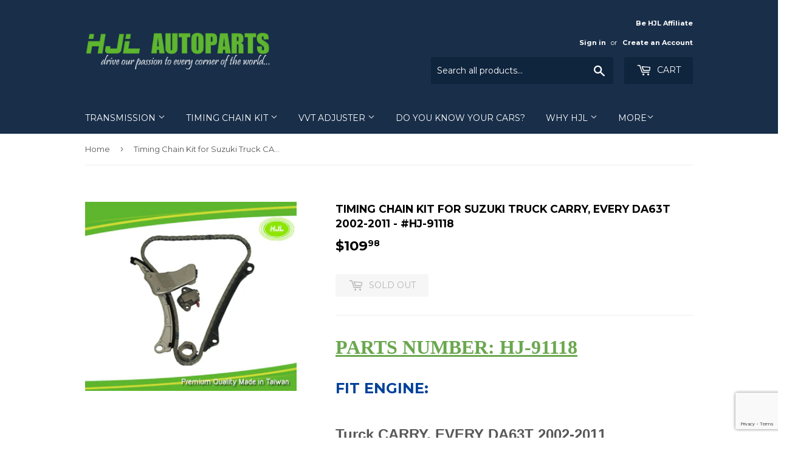

--- FILE ---
content_type: text/html; charset=utf-8
request_url: https://www.hjlautoparts.com/products/timing-chain-kit-for-suzuki-truck-carry-every-da63t-2002-2011-hj-91118
body_size: 41676
content:
<!doctype html>
<!--[if lt IE 7]><html class="no-js lt-ie9 lt-ie8 lt-ie7" lang="en"> <![endif]-->
<!--[if IE 7]><html class="no-js lt-ie9 lt-ie8" lang="en"> <![endif]-->
<!--[if IE 8]><html class="no-js lt-ie9" lang="en"> <![endif]--> 
<!--[if IE 9 ]><html class="ie9 no-js"> <![endif]-->
<!--[if (gt IE 9)|!(IE)]><!--> <html class="no-touch no-js" lang="en"> <!--<![endif]-->
<head> 
<!-- Google tag (gtag.js) -->
<script async src="https://www.googletagmanager.com/gtag/js?id=G-BQ91N6J8XY"></script>
<script>
window.dataLayer = window.dataLayer || [];
function gtag(){dataLayer.push(arguments);}
gtag('js', new Date());

gtag('config', 'G-BQ91N6J8XY');
</script>
  
 <script src="https://ajax.googleapis.com/ajax/libs/jquery/1.12.4/jquery.min.js"></script>
    <script>
      $m = $.noConflict(true); 
    </script>
  <meta name="google-site-verification" content="aVrX-WnZLu-aZq59cHyK8OV9FSUIthjQHrZn3OlS8M0" />
 
  <script>(function(H){H.className=H.className.replace(/\bno-js\b/,'js')})(document.documentElement)</script>
  <!-- Basic page needs ================================================== -->
  <meta charset="utf-8">
  <meta http-equiv="X-UA-Compatible" content="IE=edge,chrome=1">

  

  <!-- Title and description ================================================== -->
  <title>
  Timing Chain Kit for Suzuki Truck CARRY, EVERY DA63T 2002-2011 - #HJ-9 &ndash; HJL Autoparts
  </title>


 
      
          <meta name="description" content="PARTS NUMBER: HJ-91118   FIT ENGINE:   Turck CARRY, EVERY DA63T 2002-2011 PACKAGE INCLUDE: NO HJL NO. OEM NO. Description 1 HJ-91118-C 12761-73G01 CHAIN 05Ex108L 2 HJ-91118-G 12631-73G60 GEAR 3 HJ-91118-TEN-1 12831-58J00 TENSIONER 4 HJ-91118-TEN-2 12831-73G00 TENSIONER-LINK 5 HJ-91118-G/L 12811-58J00 GUIDE 6 HJ-91118-G">
      
  

  <!-- Product meta ================================================== -->
  <!-- /snippets/social-meta-tags.liquid -->




<meta property="og:site_name" content="HJL Autoparts">
<meta property="og:url" content="https://www.hjlautoparts.com/products/timing-chain-kit-for-suzuki-truck-carry-every-da63t-2002-2011-hj-91118">
<meta property="og:title" content="Timing Chain Kit for Suzuki Truck CARRY, EVERY DA63T 2002-2011 - #HJ-91118">
<meta property="og:type" content="product">
<meta property="og:description" content="PARTS NUMBER: HJ-91118   FIT ENGINE:   Turck CARRY, EVERY DA63T 2002-2011 PACKAGE INCLUDE: NO HJL NO. OEM NO. Description 1 HJ-91118-C 12761-73G01 CHAIN 05Ex108L 2 HJ-91118-G 12631-73G60 GEAR 3 HJ-91118-TEN-1 12831-58J00 TENSIONER 4 HJ-91118-TEN-2 12831-73G00 TENSIONER-LINK 5 HJ-91118-G/L 12811-58J00 GUIDE 6 HJ-91118-G">

  <meta property="og:price:amount" content="109.98">
  <meta property="og:price:currency" content="USD">

<meta property="og:image" content="http://www.hjlautoparts.com/cdn/shop/products/Timing_chain_kit_HJ-91118_HJL_1200x1200.jpg?v=1562640297">
<meta property="og:image:secure_url" content="https://www.hjlautoparts.com/cdn/shop/products/Timing_chain_kit_HJ-91118_HJL_1200x1200.jpg?v=1562640297">


<meta name="twitter:card" content="summary_large_image">
<meta name="twitter:title" content="Timing Chain Kit for Suzuki Truck CARRY, EVERY DA63T 2002-2011 - #HJ-91118">
<meta name="twitter:description" content="PARTS NUMBER: HJ-91118   FIT ENGINE:   Turck CARRY, EVERY DA63T 2002-2011 PACKAGE INCLUDE: NO HJL NO. OEM NO. Description 1 HJ-91118-C 12761-73G01 CHAIN 05Ex108L 2 HJ-91118-G 12631-73G60 GEAR 3 HJ-91118-TEN-1 12831-58J00 TENSIONER 4 HJ-91118-TEN-2 12831-73G00 TENSIONER-LINK 5 HJ-91118-G/L 12811-58J00 GUIDE 6 HJ-91118-G">


  <!-- Helpers ================================================== -->
  <link rel="canonical" href="https://www.hjlautoparts.com/products/timing-chain-kit-for-suzuki-truck-carry-every-da63t-2002-2011-hj-91118">
  <meta name="viewport" content="width=device-width,initial-scale=1">

  <!-- CSS ================================================== -->
  <link href="//www.hjlautoparts.com/cdn/shop/t/45/assets/theme.scss.css?v=95557541322799218901761715795" rel="stylesheet" type="text/css" media="all" />
  
  
  
  <link href="//fonts.googleapis.com/css?family=Montserrat:400,700" rel="stylesheet" type="text/css" media="all" />


  


  



  <!-- Header hook for plugins ================================================== -->
  <script>window.performance && window.performance.mark && window.performance.mark('shopify.content_for_header.start');</script><meta name="google-site-verification" content="JDzXCs-uMjs-60v75rHq_s0EO-2zirGsliPb7Z8Xldw">
<meta id="shopify-digital-wallet" name="shopify-digital-wallet" content="/24089159/digital_wallets/dialog">
<link rel="alternate" type="application/json+oembed" href="https://www.hjlautoparts.com/products/timing-chain-kit-for-suzuki-truck-carry-every-da63t-2002-2011-hj-91118.oembed">
<script async="async" src="/checkouts/internal/preloads.js?locale=en-US"></script>
<script id="shopify-features" type="application/json">{"accessToken":"e325c0675192746b4a2c2bea873e474f","betas":["rich-media-storefront-analytics"],"domain":"www.hjlautoparts.com","predictiveSearch":true,"shopId":24089159,"locale":"en"}</script>
<script>var Shopify = Shopify || {};
Shopify.shop = "hjl-autoparts.myshopify.com";
Shopify.locale = "en";
Shopify.currency = {"active":"USD","rate":"1.0"};
Shopify.country = "US";
Shopify.theme = {"name":"TS_bckup of Supply","id":133126455516,"schema_name":"Supply","schema_version":"2.8.0","theme_store_id":679,"role":"main"};
Shopify.theme.handle = "null";
Shopify.theme.style = {"id":null,"handle":null};
Shopify.cdnHost = "www.hjlautoparts.com/cdn";
Shopify.routes = Shopify.routes || {};
Shopify.routes.root = "/";</script>
<script type="module">!function(o){(o.Shopify=o.Shopify||{}).modules=!0}(window);</script>
<script>!function(o){function n(){var o=[];function n(){o.push(Array.prototype.slice.apply(arguments))}return n.q=o,n}var t=o.Shopify=o.Shopify||{};t.loadFeatures=n(),t.autoloadFeatures=n()}(window);</script>
<script id="shop-js-analytics" type="application/json">{"pageType":"product"}</script>
<script defer="defer" async type="module" src="//www.hjlautoparts.com/cdn/shopifycloud/shop-js/modules/v2/client.init-shop-cart-sync_BT-GjEfc.en.esm.js"></script>
<script defer="defer" async type="module" src="//www.hjlautoparts.com/cdn/shopifycloud/shop-js/modules/v2/chunk.common_D58fp_Oc.esm.js"></script>
<script defer="defer" async type="module" src="//www.hjlautoparts.com/cdn/shopifycloud/shop-js/modules/v2/chunk.modal_xMitdFEc.esm.js"></script>
<script type="module">
  await import("//www.hjlautoparts.com/cdn/shopifycloud/shop-js/modules/v2/client.init-shop-cart-sync_BT-GjEfc.en.esm.js");
await import("//www.hjlautoparts.com/cdn/shopifycloud/shop-js/modules/v2/chunk.common_D58fp_Oc.esm.js");
await import("//www.hjlautoparts.com/cdn/shopifycloud/shop-js/modules/v2/chunk.modal_xMitdFEc.esm.js");

  window.Shopify.SignInWithShop?.initShopCartSync?.({"fedCMEnabled":true,"windoidEnabled":true});

</script>
<script>(function() {
  var isLoaded = false;
  function asyncLoad() {
    if (isLoaded) return;
    isLoaded = true;
    var urls = ["https:\/\/gtranslate.io\/shopify\/gtranslate.js?shop=hjl-autoparts.myshopify.com","\/\/www.powr.io\/powr.js?powr-token=hjl-autoparts.myshopify.com\u0026external-type=shopify\u0026shop=hjl-autoparts.myshopify.com","https:\/\/plugin.brevo.com\/integrations\/api\/sy\/cart_tracking\/script?user_connection_id=5f014380d1a2fe6c880fdb53\u0026ma-key=kned02zyakyn8pynh8jgrrhl\u0026shop=hjl-autoparts.myshopify.com","\/\/www.powr.io\/powr.js?powr-token=hjl-autoparts.myshopify.com\u0026external-type=shopify\u0026shop=hjl-autoparts.myshopify.com","https:\/\/reorder-master.hulkapps.com\/reorderjs\/re-order.js?1646274843\u0026shop=hjl-autoparts.myshopify.com","https:\/\/plugin.brevo.com\/integrations\/api\/automation\/script?user_connection_id=5f014380d1a2fe6c880fdb53\u0026ma-key=kned02zyakyn8pynh8jgrrhl\u0026shop=hjl-autoparts.myshopify.com","https:\/\/omnisnippet1.com\/platforms\/shopify.js?source=scriptTag\u0026v=2025-05-15T12\u0026shop=hjl-autoparts.myshopify.com"];
    for (var i = 0; i < urls.length; i++) {
      var s = document.createElement('script');
      s.type = 'text/javascript';
      s.async = true;
      s.src = urls[i];
      var x = document.getElementsByTagName('script')[0];
      x.parentNode.insertBefore(s, x);
    }
  };
  if(window.attachEvent) {
    window.attachEvent('onload', asyncLoad);
  } else {
    window.addEventListener('load', asyncLoad, false);
  }
})();</script>
<script id="__st">var __st={"a":24089159,"offset":28800,"reqid":"56347aa7-0454-4ae5-8593-38275a2a5a7c-1769233094","pageurl":"www.hjlautoparts.com\/products\/timing-chain-kit-for-suzuki-truck-carry-every-da63t-2002-2011-hj-91118","u":"720de94d0446","p":"product","rtyp":"product","rid":3926420258918};</script>
<script>window.ShopifyPaypalV4VisibilityTracking = true;</script>
<script id="captcha-bootstrap">!function(){'use strict';const t='contact',e='account',n='new_comment',o=[[t,t],['blogs',n],['comments',n],[t,'customer']],c=[[e,'customer_login'],[e,'guest_login'],[e,'recover_customer_password'],[e,'create_customer']],r=t=>t.map((([t,e])=>`form[action*='/${t}']:not([data-nocaptcha='true']) input[name='form_type'][value='${e}']`)).join(','),a=t=>()=>t?[...document.querySelectorAll(t)].map((t=>t.form)):[];function s(){const t=[...o],e=r(t);return a(e)}const i='password',u='form_key',d=['recaptcha-v3-token','g-recaptcha-response','h-captcha-response',i],f=()=>{try{return window.sessionStorage}catch{return}},m='__shopify_v',_=t=>t.elements[u];function p(t,e,n=!1){try{const o=window.sessionStorage,c=JSON.parse(o.getItem(e)),{data:r}=function(t){const{data:e,action:n}=t;return t[m]||n?{data:e,action:n}:{data:t,action:n}}(c);for(const[e,n]of Object.entries(r))t.elements[e]&&(t.elements[e].value=n);n&&o.removeItem(e)}catch(o){console.error('form repopulation failed',{error:o})}}const l='form_type',E='cptcha';function T(t){t.dataset[E]=!0}const w=window,h=w.document,L='Shopify',v='ce_forms',y='captcha';let A=!1;((t,e)=>{const n=(g='f06e6c50-85a8-45c8-87d0-21a2b65856fe',I='https://cdn.shopify.com/shopifycloud/storefront-forms-hcaptcha/ce_storefront_forms_captcha_hcaptcha.v1.5.2.iife.js',D={infoText:'Protected by hCaptcha',privacyText:'Privacy',termsText:'Terms'},(t,e,n)=>{const o=w[L][v],c=o.bindForm;if(c)return c(t,g,e,D).then(n);var r;o.q.push([[t,g,e,D],n]),r=I,A||(h.body.append(Object.assign(h.createElement('script'),{id:'captcha-provider',async:!0,src:r})),A=!0)});var g,I,D;w[L]=w[L]||{},w[L][v]=w[L][v]||{},w[L][v].q=[],w[L][y]=w[L][y]||{},w[L][y].protect=function(t,e){n(t,void 0,e),T(t)},Object.freeze(w[L][y]),function(t,e,n,w,h,L){const[v,y,A,g]=function(t,e,n){const i=e?o:[],u=t?c:[],d=[...i,...u],f=r(d),m=r(i),_=r(d.filter((([t,e])=>n.includes(e))));return[a(f),a(m),a(_),s()]}(w,h,L),I=t=>{const e=t.target;return e instanceof HTMLFormElement?e:e&&e.form},D=t=>v().includes(t);t.addEventListener('submit',(t=>{const e=I(t);if(!e)return;const n=D(e)&&!e.dataset.hcaptchaBound&&!e.dataset.recaptchaBound,o=_(e),c=g().includes(e)&&(!o||!o.value);(n||c)&&t.preventDefault(),c&&!n&&(function(t){try{if(!f())return;!function(t){const e=f();if(!e)return;const n=_(t);if(!n)return;const o=n.value;o&&e.removeItem(o)}(t);const e=Array.from(Array(32),(()=>Math.random().toString(36)[2])).join('');!function(t,e){_(t)||t.append(Object.assign(document.createElement('input'),{type:'hidden',name:u})),t.elements[u].value=e}(t,e),function(t,e){const n=f();if(!n)return;const o=[...t.querySelectorAll(`input[type='${i}']`)].map((({name:t})=>t)),c=[...d,...o],r={};for(const[a,s]of new FormData(t).entries())c.includes(a)||(r[a]=s);n.setItem(e,JSON.stringify({[m]:1,action:t.action,data:r}))}(t,e)}catch(e){console.error('failed to persist form',e)}}(e),e.submit())}));const S=(t,e)=>{t&&!t.dataset[E]&&(n(t,e.some((e=>e===t))),T(t))};for(const o of['focusin','change'])t.addEventListener(o,(t=>{const e=I(t);D(e)&&S(e,y())}));const B=e.get('form_key'),M=e.get(l),P=B&&M;t.addEventListener('DOMContentLoaded',(()=>{const t=y();if(P)for(const e of t)e.elements[l].value===M&&p(e,B);[...new Set([...A(),...v().filter((t=>'true'===t.dataset.shopifyCaptcha))])].forEach((e=>S(e,t)))}))}(h,new URLSearchParams(w.location.search),n,t,e,['guest_login'])})(!0,!0)}();</script>
<script integrity="sha256-4kQ18oKyAcykRKYeNunJcIwy7WH5gtpwJnB7kiuLZ1E=" data-source-attribution="shopify.loadfeatures" defer="defer" src="//www.hjlautoparts.com/cdn/shopifycloud/storefront/assets/storefront/load_feature-a0a9edcb.js" crossorigin="anonymous"></script>
<script data-source-attribution="shopify.dynamic_checkout.dynamic.init">var Shopify=Shopify||{};Shopify.PaymentButton=Shopify.PaymentButton||{isStorefrontPortableWallets:!0,init:function(){window.Shopify.PaymentButton.init=function(){};var t=document.createElement("script");t.src="https://www.hjlautoparts.com/cdn/shopifycloud/portable-wallets/latest/portable-wallets.en.js",t.type="module",document.head.appendChild(t)}};
</script>
<script data-source-attribution="shopify.dynamic_checkout.buyer_consent">
  function portableWalletsHideBuyerConsent(e){var t=document.getElementById("shopify-buyer-consent"),n=document.getElementById("shopify-subscription-policy-button");t&&n&&(t.classList.add("hidden"),t.setAttribute("aria-hidden","true"),n.removeEventListener("click",e))}function portableWalletsShowBuyerConsent(e){var t=document.getElementById("shopify-buyer-consent"),n=document.getElementById("shopify-subscription-policy-button");t&&n&&(t.classList.remove("hidden"),t.removeAttribute("aria-hidden"),n.addEventListener("click",e))}window.Shopify?.PaymentButton&&(window.Shopify.PaymentButton.hideBuyerConsent=portableWalletsHideBuyerConsent,window.Shopify.PaymentButton.showBuyerConsent=portableWalletsShowBuyerConsent);
</script>
<script data-source-attribution="shopify.dynamic_checkout.cart.bootstrap">document.addEventListener("DOMContentLoaded",(function(){function t(){return document.querySelector("shopify-accelerated-checkout-cart, shopify-accelerated-checkout")}if(t())Shopify.PaymentButton.init();else{new MutationObserver((function(e,n){t()&&(Shopify.PaymentButton.init(),n.disconnect())})).observe(document.body,{childList:!0,subtree:!0})}}));
</script>
<link id="shopify-accelerated-checkout-styles" rel="stylesheet" media="screen" href="https://www.hjlautoparts.com/cdn/shopifycloud/portable-wallets/latest/accelerated-checkout-backwards-compat.css" crossorigin="anonymous">
<style id="shopify-accelerated-checkout-cart">
        #shopify-buyer-consent {
  margin-top: 1em;
  display: inline-block;
  width: 100%;
}

#shopify-buyer-consent.hidden {
  display: none;
}

#shopify-subscription-policy-button {
  background: none;
  border: none;
  padding: 0;
  text-decoration: underline;
  font-size: inherit;
  cursor: pointer;
}

#shopify-subscription-policy-button::before {
  box-shadow: none;
}

      </style>

<script>window.performance && window.performance.mark && window.performance.mark('shopify.content_for_header.end');</script>
        <link href="//www.hjlautoparts.com/cdn/shop/t/45/assets/scm-spinner.css?v=24954998740534677821653856619" rel="stylesheet" type="text/css" media="all" />
<script src="//www.hjlautoparts.com/cdn/shop/t/45/assets/scm-spinner.js?v=148138309558876159231653856619" async></script>

        

  

<!--[if lt IE 9]>
<script src="//cdnjs.cloudflare.com/ajax/libs/html5shiv/3.7.2/html5shiv.min.js" type="text/javascript"></script>
<script src="//www.hjlautoparts.com/cdn/shop/t/45/assets/respond.min.js?v=1068" type="text/javascript"></script>
<link href="//www.hjlautoparts.com/cdn/shop/t/45/assets/respond-proxy.html" id="respond-proxy" rel="respond-proxy" />
<link href="//www.hjlautoparts.com/search?q=b68d99fd8a0eb11e6ec4d01076dbfada" id="respond-redirect" rel="respond-redirect" />
<script src="//www.hjlautoparts.com/search?q=b68d99fd8a0eb11e6ec4d01076dbfada" type="text/javascript"></script>
<![endif]-->
<!--[if (lte IE 9) ]><script src="//www.hjlautoparts.com/cdn/shop/t/45/assets/match-media.min.js?v=1068" type="text/javascript"></script><![endif]-->


  
  

  <script src="//www.hjlautoparts.com/cdn/shop/t/45/assets/jquery-2.2.3.min.js?v=33595723107794309271653856616" type="text/javascript"></script>

  <!--[if (gt IE 9)|!(IE)]><!--><script src="//www.hjlautoparts.com/cdn/shop/t/45/assets/lazysizes.min.js?v=156598953462249428981653856616" async="async"></script><!--<![endif]-->
  <!--[if lte IE 9]><script src="//www.hjlautoparts.com/cdn/shop/t/45/assets/lazysizes.min.js?v=156598953462249428981653856616"></script><![endif]-->

  <!--[if (gt IE 9)|!(IE)]><!--><script src="//www.hjlautoparts.com/cdn/shop/t/45/assets/vendor.js?v=36052345436231778671653856857" defer="defer"></script><!--<![endif]-->
  <!--[if lte IE 9]><script src="//www.hjlautoparts.com/cdn/shop/t/45/assets/vendor.js?v=36052345436231778671653856857"></script><![endif]-->

  <!--[if (gt IE 9)|!(IE)]><!--><script src="//www.hjlautoparts.com/cdn/shop/t/45/assets/theme.js?v=182731477262182038131653856629" defer="defer"></script><!--<![endif]-->
  <!--[if lte IE 9]><script src="//www.hjlautoparts.com/cdn/shop/t/45/assets/theme.js?v=182731477262182038131653856629"></script><![endif]-->


<!-- "snippets/weglot_hreftags.liquid" was not rendered, the associated app was uninstalled -->


<!-- "snippets/weglot_switcher.liquid" was not rendered, the associated app was uninstalled -->

 
 
<script id='geoshippingbarscript' mlveda='www.hjlautoparts.com' src='https://hjl-autoparts.myshopify.com/apps/GeoShippingBar/GeoShipingBarProxy.js'></script>
<link href="//www.hjlautoparts.com/cdn/shop/t/45/assets/mlveda-shippingbar.css?v=16625328470919625871653856617" rel="stylesheet" type="text/css" media="all" /> 
<link href='https://fonts.googleapis.com/css?family=Lato:300,400,700,900|Manjari:400,700|Nunito:300,400,600,700,800|Roboto:300,400,500,700,900&display=swap' rel='stylesheet'>
                                   <link rel='stylesheet' href='https://reorder-master.hulkapps.com/css/re-order.css?v=2022-06-28 09:30:28'>
<!-- BEGIN app block: shopify://apps/cbb-shipping-rates/blocks/app-embed-block/de9da91b-8d51-4359-81df-b8b0288464c7 --><script>
    window.codeblackbelt = window.codeblackbelt || {};
    window.codeblackbelt.shop = window.codeblackbelt.shop || 'hjl-autoparts.myshopify.com';
    </script><script src="//cdn.codeblackbelt.com/widgets/shipping-rates-calculator-plus/main.min.js?version=2026012413+0800" async></script>
<!-- END app block --><link href="https://monorail-edge.shopifysvc.com" rel="dns-prefetch">
<script>(function(){if ("sendBeacon" in navigator && "performance" in window) {try {var session_token_from_headers = performance.getEntriesByType('navigation')[0].serverTiming.find(x => x.name == '_s').description;} catch {var session_token_from_headers = undefined;}var session_cookie_matches = document.cookie.match(/_shopify_s=([^;]*)/);var session_token_from_cookie = session_cookie_matches && session_cookie_matches.length === 2 ? session_cookie_matches[1] : "";var session_token = session_token_from_headers || session_token_from_cookie || "";function handle_abandonment_event(e) {var entries = performance.getEntries().filter(function(entry) {return /monorail-edge.shopifysvc.com/.test(entry.name);});if (!window.abandonment_tracked && entries.length === 0) {window.abandonment_tracked = true;var currentMs = Date.now();var navigation_start = performance.timing.navigationStart;var payload = {shop_id: 24089159,url: window.location.href,navigation_start,duration: currentMs - navigation_start,session_token,page_type: "product"};window.navigator.sendBeacon("https://monorail-edge.shopifysvc.com/v1/produce", JSON.stringify({schema_id: "online_store_buyer_site_abandonment/1.1",payload: payload,metadata: {event_created_at_ms: currentMs,event_sent_at_ms: currentMs}}));}}window.addEventListener('pagehide', handle_abandonment_event);}}());</script>
<script id="web-pixels-manager-setup">(function e(e,d,r,n,o){if(void 0===o&&(o={}),!Boolean(null===(a=null===(i=window.Shopify)||void 0===i?void 0:i.analytics)||void 0===a?void 0:a.replayQueue)){var i,a;window.Shopify=window.Shopify||{};var t=window.Shopify;t.analytics=t.analytics||{};var s=t.analytics;s.replayQueue=[],s.publish=function(e,d,r){return s.replayQueue.push([e,d,r]),!0};try{self.performance.mark("wpm:start")}catch(e){}var l=function(){var e={modern:/Edge?\/(1{2}[4-9]|1[2-9]\d|[2-9]\d{2}|\d{4,})\.\d+(\.\d+|)|Firefox\/(1{2}[4-9]|1[2-9]\d|[2-9]\d{2}|\d{4,})\.\d+(\.\d+|)|Chrom(ium|e)\/(9{2}|\d{3,})\.\d+(\.\d+|)|(Maci|X1{2}).+ Version\/(15\.\d+|(1[6-9]|[2-9]\d|\d{3,})\.\d+)([,.]\d+|)( \(\w+\)|)( Mobile\/\w+|) Safari\/|Chrome.+OPR\/(9{2}|\d{3,})\.\d+\.\d+|(CPU[ +]OS|iPhone[ +]OS|CPU[ +]iPhone|CPU IPhone OS|CPU iPad OS)[ +]+(15[._]\d+|(1[6-9]|[2-9]\d|\d{3,})[._]\d+)([._]\d+|)|Android:?[ /-](13[3-9]|1[4-9]\d|[2-9]\d{2}|\d{4,})(\.\d+|)(\.\d+|)|Android.+Firefox\/(13[5-9]|1[4-9]\d|[2-9]\d{2}|\d{4,})\.\d+(\.\d+|)|Android.+Chrom(ium|e)\/(13[3-9]|1[4-9]\d|[2-9]\d{2}|\d{4,})\.\d+(\.\d+|)|SamsungBrowser\/([2-9]\d|\d{3,})\.\d+/,legacy:/Edge?\/(1[6-9]|[2-9]\d|\d{3,})\.\d+(\.\d+|)|Firefox\/(5[4-9]|[6-9]\d|\d{3,})\.\d+(\.\d+|)|Chrom(ium|e)\/(5[1-9]|[6-9]\d|\d{3,})\.\d+(\.\d+|)([\d.]+$|.*Safari\/(?![\d.]+ Edge\/[\d.]+$))|(Maci|X1{2}).+ Version\/(10\.\d+|(1[1-9]|[2-9]\d|\d{3,})\.\d+)([,.]\d+|)( \(\w+\)|)( Mobile\/\w+|) Safari\/|Chrome.+OPR\/(3[89]|[4-9]\d|\d{3,})\.\d+\.\d+|(CPU[ +]OS|iPhone[ +]OS|CPU[ +]iPhone|CPU IPhone OS|CPU iPad OS)[ +]+(10[._]\d+|(1[1-9]|[2-9]\d|\d{3,})[._]\d+)([._]\d+|)|Android:?[ /-](13[3-9]|1[4-9]\d|[2-9]\d{2}|\d{4,})(\.\d+|)(\.\d+|)|Mobile Safari.+OPR\/([89]\d|\d{3,})\.\d+\.\d+|Android.+Firefox\/(13[5-9]|1[4-9]\d|[2-9]\d{2}|\d{4,})\.\d+(\.\d+|)|Android.+Chrom(ium|e)\/(13[3-9]|1[4-9]\d|[2-9]\d{2}|\d{4,})\.\d+(\.\d+|)|Android.+(UC? ?Browser|UCWEB|U3)[ /]?(15\.([5-9]|\d{2,})|(1[6-9]|[2-9]\d|\d{3,})\.\d+)\.\d+|SamsungBrowser\/(5\.\d+|([6-9]|\d{2,})\.\d+)|Android.+MQ{2}Browser\/(14(\.(9|\d{2,})|)|(1[5-9]|[2-9]\d|\d{3,})(\.\d+|))(\.\d+|)|K[Aa][Ii]OS\/(3\.\d+|([4-9]|\d{2,})\.\d+)(\.\d+|)/},d=e.modern,r=e.legacy,n=navigator.userAgent;return n.match(d)?"modern":n.match(r)?"legacy":"unknown"}(),u="modern"===l?"modern":"legacy",c=(null!=n?n:{modern:"",legacy:""})[u],f=function(e){return[e.baseUrl,"/wpm","/b",e.hashVersion,"modern"===e.buildTarget?"m":"l",".js"].join("")}({baseUrl:d,hashVersion:r,buildTarget:u}),m=function(e){var d=e.version,r=e.bundleTarget,n=e.surface,o=e.pageUrl,i=e.monorailEndpoint;return{emit:function(e){var a=e.status,t=e.errorMsg,s=(new Date).getTime(),l=JSON.stringify({metadata:{event_sent_at_ms:s},events:[{schema_id:"web_pixels_manager_load/3.1",payload:{version:d,bundle_target:r,page_url:o,status:a,surface:n,error_msg:t},metadata:{event_created_at_ms:s}}]});if(!i)return console&&console.warn&&console.warn("[Web Pixels Manager] No Monorail endpoint provided, skipping logging."),!1;try{return self.navigator.sendBeacon.bind(self.navigator)(i,l)}catch(e){}var u=new XMLHttpRequest;try{return u.open("POST",i,!0),u.setRequestHeader("Content-Type","text/plain"),u.send(l),!0}catch(e){return console&&console.warn&&console.warn("[Web Pixels Manager] Got an unhandled error while logging to Monorail."),!1}}}}({version:r,bundleTarget:l,surface:e.surface,pageUrl:self.location.href,monorailEndpoint:e.monorailEndpoint});try{o.browserTarget=l,function(e){var d=e.src,r=e.async,n=void 0===r||r,o=e.onload,i=e.onerror,a=e.sri,t=e.scriptDataAttributes,s=void 0===t?{}:t,l=document.createElement("script"),u=document.querySelector("head"),c=document.querySelector("body");if(l.async=n,l.src=d,a&&(l.integrity=a,l.crossOrigin="anonymous"),s)for(var f in s)if(Object.prototype.hasOwnProperty.call(s,f))try{l.dataset[f]=s[f]}catch(e){}if(o&&l.addEventListener("load",o),i&&l.addEventListener("error",i),u)u.appendChild(l);else{if(!c)throw new Error("Did not find a head or body element to append the script");c.appendChild(l)}}({src:f,async:!0,onload:function(){if(!function(){var e,d;return Boolean(null===(d=null===(e=window.Shopify)||void 0===e?void 0:e.analytics)||void 0===d?void 0:d.initialized)}()){var d=window.webPixelsManager.init(e)||void 0;if(d){var r=window.Shopify.analytics;r.replayQueue.forEach((function(e){var r=e[0],n=e[1],o=e[2];d.publishCustomEvent(r,n,o)})),r.replayQueue=[],r.publish=d.publishCustomEvent,r.visitor=d.visitor,r.initialized=!0}}},onerror:function(){return m.emit({status:"failed",errorMsg:"".concat(f," has failed to load")})},sri:function(e){var d=/^sha384-[A-Za-z0-9+/=]+$/;return"string"==typeof e&&d.test(e)}(c)?c:"",scriptDataAttributes:o}),m.emit({status:"loading"})}catch(e){m.emit({status:"failed",errorMsg:(null==e?void 0:e.message)||"Unknown error"})}}})({shopId: 24089159,storefrontBaseUrl: "https://www.hjlautoparts.com",extensionsBaseUrl: "https://extensions.shopifycdn.com/cdn/shopifycloud/web-pixels-manager",monorailEndpoint: "https://monorail-edge.shopifysvc.com/unstable/produce_batch",surface: "storefront-renderer",enabledBetaFlags: ["2dca8a86"],webPixelsConfigList: [{"id":"58589404","eventPayloadVersion":"v1","runtimeContext":"LAX","scriptVersion":"1","type":"CUSTOM","privacyPurposes":["MARKETING"],"name":"Meta pixel (migrated)"},{"id":"72876252","eventPayloadVersion":"v1","runtimeContext":"LAX","scriptVersion":"1","type":"CUSTOM","privacyPurposes":["ANALYTICS"],"name":"Google Analytics tag (migrated)"},{"id":"shopify-app-pixel","configuration":"{}","eventPayloadVersion":"v1","runtimeContext":"STRICT","scriptVersion":"0450","apiClientId":"shopify-pixel","type":"APP","privacyPurposes":["ANALYTICS","MARKETING"]},{"id":"shopify-custom-pixel","eventPayloadVersion":"v1","runtimeContext":"LAX","scriptVersion":"0450","apiClientId":"shopify-pixel","type":"CUSTOM","privacyPurposes":["ANALYTICS","MARKETING"]}],isMerchantRequest: false,initData: {"shop":{"name":"HJL Autoparts","paymentSettings":{"currencyCode":"USD"},"myshopifyDomain":"hjl-autoparts.myshopify.com","countryCode":"TW","storefrontUrl":"https:\/\/www.hjlautoparts.com"},"customer":null,"cart":null,"checkout":null,"productVariants":[{"price":{"amount":109.98,"currencyCode":"USD"},"product":{"title":"Timing Chain Kit for Suzuki Truck CARRY, EVERY DA63T 2002-2011 - #HJ-91118","vendor":"HJL Autoparts","id":"3926420258918","untranslatedTitle":"Timing Chain Kit for Suzuki Truck CARRY, EVERY DA63T 2002-2011 - #HJ-91118","url":"\/products\/timing-chain-kit-for-suzuki-truck-carry-every-da63t-2002-2011-hj-91118","type":"HJ-91118"},"id":"29383289798758","image":{"src":"\/\/www.hjlautoparts.com\/cdn\/shop\/products\/Timing_chain_kit_HJ-91118_HJL.jpg?v=1562640297"},"sku":"HJ-91118","title":"Default Title","untranslatedTitle":"Default Title"}],"purchasingCompany":null},},"https://www.hjlautoparts.com/cdn","fcfee988w5aeb613cpc8e4bc33m6693e112",{"modern":"","legacy":""},{"shopId":"24089159","storefrontBaseUrl":"https:\/\/www.hjlautoparts.com","extensionBaseUrl":"https:\/\/extensions.shopifycdn.com\/cdn\/shopifycloud\/web-pixels-manager","surface":"storefront-renderer","enabledBetaFlags":"[\"2dca8a86\"]","isMerchantRequest":"false","hashVersion":"fcfee988w5aeb613cpc8e4bc33m6693e112","publish":"custom","events":"[[\"page_viewed\",{}],[\"product_viewed\",{\"productVariant\":{\"price\":{\"amount\":109.98,\"currencyCode\":\"USD\"},\"product\":{\"title\":\"Timing Chain Kit for Suzuki Truck CARRY, EVERY DA63T 2002-2011 - #HJ-91118\",\"vendor\":\"HJL Autoparts\",\"id\":\"3926420258918\",\"untranslatedTitle\":\"Timing Chain Kit for Suzuki Truck CARRY, EVERY DA63T 2002-2011 - #HJ-91118\",\"url\":\"\/products\/timing-chain-kit-for-suzuki-truck-carry-every-da63t-2002-2011-hj-91118\",\"type\":\"HJ-91118\"},\"id\":\"29383289798758\",\"image\":{\"src\":\"\/\/www.hjlautoparts.com\/cdn\/shop\/products\/Timing_chain_kit_HJ-91118_HJL.jpg?v=1562640297\"},\"sku\":\"HJ-91118\",\"title\":\"Default Title\",\"untranslatedTitle\":\"Default Title\"}}]]"});</script><script>
  window.ShopifyAnalytics = window.ShopifyAnalytics || {};
  window.ShopifyAnalytics.meta = window.ShopifyAnalytics.meta || {};
  window.ShopifyAnalytics.meta.currency = 'USD';
  var meta = {"product":{"id":3926420258918,"gid":"gid:\/\/shopify\/Product\/3926420258918","vendor":"HJL Autoparts","type":"HJ-91118","handle":"timing-chain-kit-for-suzuki-truck-carry-every-da63t-2002-2011-hj-91118","variants":[{"id":29383289798758,"price":10998,"name":"Timing Chain Kit for Suzuki Truck CARRY, EVERY DA63T 2002-2011 - #HJ-91118","public_title":null,"sku":"HJ-91118"}],"remote":false},"page":{"pageType":"product","resourceType":"product","resourceId":3926420258918,"requestId":"56347aa7-0454-4ae5-8593-38275a2a5a7c-1769233094"}};
  for (var attr in meta) {
    window.ShopifyAnalytics.meta[attr] = meta[attr];
  }
</script>
<script class="analytics">
  (function () {
    var customDocumentWrite = function(content) {
      var jquery = null;

      if (window.jQuery) {
        jquery = window.jQuery;
      } else if (window.Checkout && window.Checkout.$) {
        jquery = window.Checkout.$;
      }

      if (jquery) {
        jquery('body').append(content);
      }
    };

    var hasLoggedConversion = function(token) {
      if (token) {
        return document.cookie.indexOf('loggedConversion=' + token) !== -1;
      }
      return false;
    }

    var setCookieIfConversion = function(token) {
      if (token) {
        var twoMonthsFromNow = new Date(Date.now());
        twoMonthsFromNow.setMonth(twoMonthsFromNow.getMonth() + 2);

        document.cookie = 'loggedConversion=' + token + '; expires=' + twoMonthsFromNow;
      }
    }

    var trekkie = window.ShopifyAnalytics.lib = window.trekkie = window.trekkie || [];
    if (trekkie.integrations) {
      return;
    }
    trekkie.methods = [
      'identify',
      'page',
      'ready',
      'track',
      'trackForm',
      'trackLink'
    ];
    trekkie.factory = function(method) {
      return function() {
        var args = Array.prototype.slice.call(arguments);
        args.unshift(method);
        trekkie.push(args);
        return trekkie;
      };
    };
    for (var i = 0; i < trekkie.methods.length; i++) {
      var key = trekkie.methods[i];
      trekkie[key] = trekkie.factory(key);
    }
    trekkie.load = function(config) {
      trekkie.config = config || {};
      trekkie.config.initialDocumentCookie = document.cookie;
      var first = document.getElementsByTagName('script')[0];
      var script = document.createElement('script');
      script.type = 'text/javascript';
      script.onerror = function(e) {
        var scriptFallback = document.createElement('script');
        scriptFallback.type = 'text/javascript';
        scriptFallback.onerror = function(error) {
                var Monorail = {
      produce: function produce(monorailDomain, schemaId, payload) {
        var currentMs = new Date().getTime();
        var event = {
          schema_id: schemaId,
          payload: payload,
          metadata: {
            event_created_at_ms: currentMs,
            event_sent_at_ms: currentMs
          }
        };
        return Monorail.sendRequest("https://" + monorailDomain + "/v1/produce", JSON.stringify(event));
      },
      sendRequest: function sendRequest(endpointUrl, payload) {
        // Try the sendBeacon API
        if (window && window.navigator && typeof window.navigator.sendBeacon === 'function' && typeof window.Blob === 'function' && !Monorail.isIos12()) {
          var blobData = new window.Blob([payload], {
            type: 'text/plain'
          });

          if (window.navigator.sendBeacon(endpointUrl, blobData)) {
            return true;
          } // sendBeacon was not successful

        } // XHR beacon

        var xhr = new XMLHttpRequest();

        try {
          xhr.open('POST', endpointUrl);
          xhr.setRequestHeader('Content-Type', 'text/plain');
          xhr.send(payload);
        } catch (e) {
          console.log(e);
        }

        return false;
      },
      isIos12: function isIos12() {
        return window.navigator.userAgent.lastIndexOf('iPhone; CPU iPhone OS 12_') !== -1 || window.navigator.userAgent.lastIndexOf('iPad; CPU OS 12_') !== -1;
      }
    };
    Monorail.produce('monorail-edge.shopifysvc.com',
      'trekkie_storefront_load_errors/1.1',
      {shop_id: 24089159,
      theme_id: 133126455516,
      app_name: "storefront",
      context_url: window.location.href,
      source_url: "//www.hjlautoparts.com/cdn/s/trekkie.storefront.8d95595f799fbf7e1d32231b9a28fd43b70c67d3.min.js"});

        };
        scriptFallback.async = true;
        scriptFallback.src = '//www.hjlautoparts.com/cdn/s/trekkie.storefront.8d95595f799fbf7e1d32231b9a28fd43b70c67d3.min.js';
        first.parentNode.insertBefore(scriptFallback, first);
      };
      script.async = true;
      script.src = '//www.hjlautoparts.com/cdn/s/trekkie.storefront.8d95595f799fbf7e1d32231b9a28fd43b70c67d3.min.js';
      first.parentNode.insertBefore(script, first);
    };
    trekkie.load(
      {"Trekkie":{"appName":"storefront","development":false,"defaultAttributes":{"shopId":24089159,"isMerchantRequest":null,"themeId":133126455516,"themeCityHash":"14174432623743415003","contentLanguage":"en","currency":"USD","eventMetadataId":"a0551131-dce8-42bc-9498-eb3039c092fa"},"isServerSideCookieWritingEnabled":true,"monorailRegion":"shop_domain","enabledBetaFlags":["65f19447"]},"Session Attribution":{},"S2S":{"facebookCapiEnabled":false,"source":"trekkie-storefront-renderer","apiClientId":580111}}
    );

    var loaded = false;
    trekkie.ready(function() {
      if (loaded) return;
      loaded = true;

      window.ShopifyAnalytics.lib = window.trekkie;

      var originalDocumentWrite = document.write;
      document.write = customDocumentWrite;
      try { window.ShopifyAnalytics.merchantGoogleAnalytics.call(this); } catch(error) {};
      document.write = originalDocumentWrite;

      window.ShopifyAnalytics.lib.page(null,{"pageType":"product","resourceType":"product","resourceId":3926420258918,"requestId":"56347aa7-0454-4ae5-8593-38275a2a5a7c-1769233094","shopifyEmitted":true});

      var match = window.location.pathname.match(/checkouts\/(.+)\/(thank_you|post_purchase)/)
      var token = match? match[1]: undefined;
      if (!hasLoggedConversion(token)) {
        setCookieIfConversion(token);
        window.ShopifyAnalytics.lib.track("Viewed Product",{"currency":"USD","variantId":29383289798758,"productId":3926420258918,"productGid":"gid:\/\/shopify\/Product\/3926420258918","name":"Timing Chain Kit for Suzuki Truck CARRY, EVERY DA63T 2002-2011 - #HJ-91118","price":"109.98","sku":"HJ-91118","brand":"HJL Autoparts","variant":null,"category":"HJ-91118","nonInteraction":true,"remote":false},undefined,undefined,{"shopifyEmitted":true});
      window.ShopifyAnalytics.lib.track("monorail:\/\/trekkie_storefront_viewed_product\/1.1",{"currency":"USD","variantId":29383289798758,"productId":3926420258918,"productGid":"gid:\/\/shopify\/Product\/3926420258918","name":"Timing Chain Kit for Suzuki Truck CARRY, EVERY DA63T 2002-2011 - #HJ-91118","price":"109.98","sku":"HJ-91118","brand":"HJL Autoparts","variant":null,"category":"HJ-91118","nonInteraction":true,"remote":false,"referer":"https:\/\/www.hjlautoparts.com\/products\/timing-chain-kit-for-suzuki-truck-carry-every-da63t-2002-2011-hj-91118"});
      }
    });


        var eventsListenerScript = document.createElement('script');
        eventsListenerScript.async = true;
        eventsListenerScript.src = "//www.hjlautoparts.com/cdn/shopifycloud/storefront/assets/shop_events_listener-3da45d37.js";
        document.getElementsByTagName('head')[0].appendChild(eventsListenerScript);

})();</script>
  <script>
  if (!window.ga || (window.ga && typeof window.ga !== 'function')) {
    window.ga = function ga() {
      (window.ga.q = window.ga.q || []).push(arguments);
      if (window.Shopify && window.Shopify.analytics && typeof window.Shopify.analytics.publish === 'function') {
        window.Shopify.analytics.publish("ga_stub_called", {}, {sendTo: "google_osp_migration"});
      }
      console.error("Shopify's Google Analytics stub called with:", Array.from(arguments), "\nSee https://help.shopify.com/manual/promoting-marketing/pixels/pixel-migration#google for more information.");
    };
    if (window.Shopify && window.Shopify.analytics && typeof window.Shopify.analytics.publish === 'function') {
      window.Shopify.analytics.publish("ga_stub_initialized", {}, {sendTo: "google_osp_migration"});
    }
  }
</script>
<script
  defer
  src="https://www.hjlautoparts.com/cdn/shopifycloud/perf-kit/shopify-perf-kit-3.0.4.min.js"
  data-application="storefront-renderer"
  data-shop-id="24089159"
  data-render-region="gcp-us-east1"
  data-page-type="product"
  data-theme-instance-id="133126455516"
  data-theme-name="Supply"
  data-theme-version="2.8.0"
  data-monorail-region="shop_domain"
  data-resource-timing-sampling-rate="10"
  data-shs="true"
  data-shs-beacon="true"
  data-shs-export-with-fetch="true"
  data-shs-logs-sample-rate="1"
  data-shs-beacon-endpoint="https://www.hjlautoparts.com/api/collect"
></script>
</head>

<body id="timing-chain-kit-for-suzuki-truck-carry-every-da63t-2002-2011-hj-9" class="template-product" >

  <div id="shopify-section-header" class="shopify-section header-section"><header class="site-header" role="banner" data-section-id="header" data-section-type="header-section">
  <div class="wrapper">

    <div class="grid--full">
      <div class="grid-item large--one-half">
        
          <div class="h1 header-logo" itemscope itemtype="http://schema.org/Organization">
        
          
          

          <a href="/" itemprop="url">
            <div class="lazyload__image-wrapper no-js" style="max-width:305px;">
              <div style="padding-top:20.0%;">
                <img class="lazyload js"
                  data-src="//www.hjlautoparts.com/cdn/shop/files/HJL_site-logo_banner-R1_{width}x.png?v=1613551597"
                  data-widths="[180, 360, 540, 720, 900, 1080, 1296, 1512, 1728, 2048]"
                  data-aspectratio="5.0"
                  data-sizes="auto"
                  alt="HJL Autoparts"
                  style="width:305px;">
              </div>
            </div>
            <noscript>
              
              <img src="//www.hjlautoparts.com/cdn/shop/files/HJL_site-logo_banner-R1_305x.png?v=1613551597"
                srcset="//www.hjlautoparts.com/cdn/shop/files/HJL_site-logo_banner-R1_305x.png?v=1613551597 1x, //www.hjlautoparts.com/cdn/shop/files/HJL_site-logo_banner-R1_305x@2x.png?v=1613551597 2x"
                alt="HJL Autoparts"
                itemprop="logo"
                style="max-width:305px;">
            </noscript>
          </a>
          
        
          </div>
        
      </div>

      <div class="grid-item large--one-half text-center large--text-right">
        
          <div class="site-header--text-links">
            
              
                <a href="/pages/referral-program">
              

                <p>Be HJL Affiliate</p>

              
                </a>
              
            

            
              <span class="site-header--meta-links medium-down--hide">
                
                  <a href="/account/login" id="customer_login_link">Sign in</a>
                  <span class="site-header--spacer">or</span>
                  <a href="/account/register" id="customer_register_link">Create an Account</a>
                
              </span>
            
          </div>

          <br class="medium-down--hide">
        

        <form action="/search" method="get" class="search-bar" role="search">
  <input type="hidden" name="type" value="product">

  <input type="search" name="q" value="" placeholder="Search all products..." aria-label="Search all products...">
  <button type="submit" class="search-bar--submit icon-fallback-text">
    <span class="icon icon-search" aria-hidden="true"></span>
    <span class="fallback-text">Search</span>
  </button>
</form>


        <a href="/cart" class="header-cart-btn cart-toggle">
          <span class="icon icon-cart"></span>
          Cart <span class="cart-count cart-badge--desktop hidden-count">0</span>
        </a>
      </div>
    </div>

  </div>
</header>

<nav class="nav-bar" role="navigation">
  <div class="wrapper">
    <form action="/search" method="get" class="search-bar" role="search">
  <input type="hidden" name="type" value="product">

  <input type="search" name="q" value="" placeholder="Search all products..." aria-label="Search all products...">
  <button type="submit" class="search-bar--submit icon-fallback-text">
    <span class="icon icon-search" aria-hidden="true"></span>
    <span class="fallback-text">Search</span>
  </button>
</form>

    <ul class="site-nav" id="accessibleNav">
  
  <li class="large--hide">
    <a href="/">Home</a>
  </li>
  
  
    
    
      <li class="site-nav--has-dropdown" aria-haspopup="true">
        <a href="/collections/transmission">
          TRANSMISSION
          <span class="icon-fallback-text">
            <span class="icon icon-arrow-down" aria-hidden="true"></span>
          </span>
        </a>
        <ul class="site-nav--dropdown">
          
            <li ><a href="/collections/acura">ACURA</a></li>
          
            <li ><a href="/collections/audi-vw-skoda">AUDI</a></li>
          
            <li ><a href="/collections/honda">HONDA</a></li>
          
            <li ><a href="/collections/seat">SEAT</a></li>
          
            <li ><a href="/collections/skoda">SKODA</a></li>
          
            <li ><a href="/collections/mercedes-benz">MERCEDES BENZ</a></li>
          
            <li ><a href="/collections/vw">VOLKSWAGEN</a></li>
          
        </ul>
      </li>
    
  
    
    
      <li class="site-nav--has-dropdown" aria-haspopup="true">
        <a href="/collections/timing-chain-kit">
          TIMING CHAIN KIT
          <span class="icon-fallback-text">
            <span class="icon icon-arrow-down" aria-hidden="true"></span>
          </span>
        </a>
        <ul class="site-nav--dropdown">
          
            <li ><a href="/collections/acura">ACURA</a></li>
          
            <li ><a href="/collections/alfa-romeo">ALFA ROMEO</a></li>
          
            <li ><a href="/collections/audi-vw-skoda">AUDI</a></li>
          
            <li ><a href="/collections/bmw">BMW</a></li>
          
            <li ><a href="/collections/buick-1">BUICK</a></li>
          
            <li ><a href="/collections/chevrolet">CHEVROLET</a></li>
          
            <li ><a href="/collections/chrysler">CHRYSLER</a></li>
          
            <li ><a href="/collections/citroen">CITROEN</a></li>
          
            <li ><a href="/collections/daihatsu">DAIHATSU</a></li>
          
            <li ><a href="/collections/ford">FORD</a></li>
          
            <li ><a href="/collections/gmc">GMC</a></li>
          
            <li ><a href="/collections">HOLDEN</a></li>
          
            <li ><a href="/collections/honda">HONDA</a></li>
          
            <li ><a href="/collections/hummer/HUMMER">HUMMER</a></li>
          
            <li ><a href="/collections/hyundai">HYUNDAI</a></li>
          
            <li ><a href="/collections/infiniti">INFINITI</a></li>
          
            <li ><a href="/collections/isuzu">ISUZU</a></li>
          
            <li ><a href="/collections/iveco/IVECO">IVECO</a></li>
          
            <li ><a href="/collections/jaguar">JAGUAR</a></li>
          
            <li ><a href="/collections/jeep">JEEP</a></li>
          
            <li ><a href="/collections/kia">KIA</a></li>
          
            <li ><a href="/collections/landrover">LAND ROVER</a></li>
          
            <li ><a href="/collections/lexus">LEXUS</a></li>
          
            <li ><a href="/collections/lincoln">LINCOLN</a></li>
          
            <li ><a href="/collections/mazda">MAZDA</a></li>
          
            <li ><a href="/collections/mercedes-benz">MERCEDES BENZ</a></li>
          
            <li ><a href="/collections/mini">MINI</a></li>
          
            <li ><a href="/collections/mitsubishi">MITSUBISHI</a></li>
          
            <li ><a href="/collections/nissan">NISSAN</a></li>
          
            <li ><a href="/collections/opel">OPEL</a></li>
          
            <li ><a href="/collections/perodua">PERODUA</a></li>
          
            <li ><a href="/collections/peugeot">PEUGEOT</a></li>
          
            <li ><a href="/collections">PORSCHE</a></li>
          
            <li ><a href="/collections/renault">RENAULT</a></li>
          
            <li ><a href="/collections/saab">SAAB</a></li>
          
            <li ><a href="/collections/seat">SEAT</a></li>
          
            <li ><a href="/collections/skoda">SKODA</a></li>
          
            <li ><a href="/collections/suzuki">SUZUKI</a></li>
          
            <li ><a href="/collections/toyota">TOYOTA</a></li>
          
            <li ><a href="/collections/vauxhall">VAUXHALL</a></li>
          
            <li ><a href="/collections/volvo">VOLVO</a></li>
          
            <li ><a href="/collections/vw">VOLKSWAGEN</a></li>
          
        </ul>
      </li>
    
  
    
    
      <li class="site-nav--has-dropdown" aria-haspopup="true">
        <a href="/collections/vvt-adjuster">
          VVT ADJUSTER
          <span class="icon-fallback-text">
            <span class="icon icon-arrow-down" aria-hidden="true"></span>
          </span>
        </a>
        <ul class="site-nav--dropdown">
          
            <li ><a href="/collections/alfa-romeo">ALFA ROMEO</a></li>
          
            <li ><a href="/collections/audi-vw-skoda">AUDI</a></li>
          
            <li ><a href="/collections/bmw">BMW</a></li>
          
            <li ><a href="/collections/citroen">CITROEN</a></li>
          
            <li ><a href="/collections/daihatsu">DAIHATSU</a></li>
          
            <li ><a href="/collections/fiat-1">FIAT</a></li>
          
            <li ><a href="/collections/ford">FORD</a></li>
          
            <li ><a href="/collections/hyundai">HYUNDAI</a></li>
          
            <li ><a href="/collections/infiniti">INFINITI</a></li>
          
            <li ><a href="/collections/kia">KIA</a></li>
          
            <li ><a href="/collections/lincoln">LINCOLN</a></li>
          
            <li ><a href="/collections/mazda">MAZDA</a></li>
          
            <li ><a href="/collections/mercedes-benz">MERCEDES BENZ</a></li>
          
            <li ><a href="/collections/mini">MINI</a></li>
          
            <li ><a href="/collections/mitsubishi">MITSUBISHI</a></li>
          
            <li ><a href="/collections/nissan">NISSAN</a></li>
          
            <li ><a href="/collections/peugeot">PEUGEOT</a></li>
          
            <li ><a href="/collections/seat">SEAT</a></li>
          
            <li ><a href="/collections/skoda">SKODA</a></li>
          
            <li ><a href="/collections/toyota">TOYOTA</a></li>
          
            <li ><a href="/collections/vw">VOLKSWAGEN</a></li>
          
        </ul>
      </li>
    
  
    
    
      <li >
        <a href="/blogs/news">Do You Know Your Cars?</a>
      </li>
    
  
    
    
      <li class="site-nav--has-dropdown" aria-haspopup="true">
        <a href="/pages/about-hjl">
          WHY HJL
          <span class="icon-fallback-text">
            <span class="icon icon-arrow-down" aria-hidden="true"></span>
          </span>
        </a>
        <ul class="site-nav--dropdown">
          
            <li ><a href="/pages/our-strength">About Us</a></li>
          
            <li ><a href="/pages/find-your-answer-in-others-questions">Find Your Answer in Others&#39; Questions</a></li>
          
            <li ><a href="/pages/warranty">Warranty</a></li>
          
            <li ><a href="/pages/faqs">FAQs &amp; Supports</a></li>
          
            <li ><a href="/pages/interested-in-working-with-us">Interested in working with us</a></li>
          
            <li ><a href="/pages/hjl-response-to-covid-19-pandamic">HJL Response to Covid-19 Pandemic</a></li>
          
        </ul>
      </li>
    
  
    
    
      <li class="site-nav--has-dropdown" aria-haspopup="true">
        <a href="/collections/ignition-coil">
          IGNITION COIL
          <span class="icon-fallback-text">
            <span class="icon icon-arrow-down" aria-hidden="true"></span>
          </span>
        </a>
        <ul class="site-nav--dropdown">
          
            <li ><a href="/collections/acura">ACURA</a></li>
          
            <li ><a href="/collections/alfa-romeo">ALFA ROMEO</a></li>
          
            <li ><a href="/collections/audi-vw-skoda">AUDI</a></li>
          
            <li ><a href="/collections/bmw">BMW</a></li>
          
            <li ><a href="/collections/buick-1">BUICK</a></li>
          
            <li ><a href="/collections/cadillac">CADILLAC</a></li>
          
            <li ><a href="/collections/chevrolet">CHEVROLET</a></li>
          
            <li ><a href="/collections/gmc">GMC</a></li>
          
            <li ><a href="/collections/holden">HOLDEN</a></li>
          
            <li ><a href="/collections/honda">HONDA</a></li>
          
            <li ><a href="/collections/isuzu">ISUZU</a></li>
          
            <li ><a href="/collections/infiniti">INFINITI</a></li>
          
            <li ><a href="/collections/jaguar">JAGUAR</a></li>
          
            <li ><a href="/collections/jeep">JEEP</a></li>
          
            <li ><a href="/collections/landrover">LAND ROVER</a></li>
          
            <li ><a href="/collections/porsche">PORSCHE</a></li>
          
            <li ><a href="/collections/opel">OPEL</a></li>
          
            <li ><a href="/collections/suzuki">SUZUKI</a></li>
          
            <li ><a href="/collections/saab">SAAB</a></li>
          
            <li ><a href="/collections/vauxhall">VAUXHALL</a></li>
          
            <li ><a href="/collections/vw">VOLKSWAGEN</a></li>
          
        </ul>
      </li>
    
  
    
    
      <li class="site-nav--has-dropdown" aria-haspopup="true">
        <a href="/collections/turbocharger">
          TURBOCHARGER
          <span class="icon-fallback-text">
            <span class="icon icon-arrow-down" aria-hidden="true"></span>
          </span>
        </a>
        <ul class="site-nav--dropdown">
          
            <li ><a href="/collections/taudi-vw-skoda">(T)AUDI</a></li>
          
            <li ><a href="/collections/tbmw">(T)BMW</a></li>
          
            <li ><a href="/collections/buick">(T)BUICK</a></li>
          
            <li ><a href="/collections/tchevrolet">(T)CHEVROLET</a></li>
          
            <li ><a href="/collections/tchrysler">(T)CHRYSLER</a></li>
          
            <li ><a href="/collections/tcitroen">(T)CITROEN</a></li>
          
            <li ><a href="/collections/trenault-1">(T)CUMMINS</a></li>
          
            <li ><a href="/collections/trenault-1">(T)DODGE</a></li>
          
            <li ><a href="/collections/tford">(T)FORD</a></li>
          
            <li ><a href="/collections/freightliner">(T)FREIGHTLINER</a></li>
          
            <li ><a href="/collections/tgmc">(T)GMC</a></li>
          
            <li ><a href="/collections/thonda">(T)HONDA</a></li>
          
            <li ><a href="/collections/tinfiniti">(T)INFINITI</a></li>
          
            <li ><a href="/collections/tisuzu">(T)ISUZU</a></li>
          
            <li ><a href="/collections/tjeep">(T)JEEP</a></li>
          
            <li ><a href="/collections/tkia">(T)KIA</a></li>
          
            <li ><a href="/collections/tlandrover">(T)LAND ROVER</a></li>
          
            <li ><a href="/collections/tmazda">(T)MAZDA</a></li>
          
            <li ><a href="/collections/tmercedes-benz">(T)MERCEDES BENZ</a></li>
          
            <li ><a href="/collections/tmini">(T)MINI</a></li>
          
            <li ><a href="/collections/tmitsubishi">(T)MITSUBISHI</a></li>
          
            <li ><a href="/collections/tnissan">(T)NISSAN</a></li>
          
            <li ><a href="/collections/topel">(T)OPEL</a></li>
          
            <li ><a href="/collections/tpeugeot">(T)PEUGEOT</a></li>
          
            <li ><a href="/collections/trenault">(T)RENAULT</a></li>
          
            <li ><a href="/collections/tsaab">(T)SAAB</a></li>
          
            <li ><a href="/collections/tseat">(T)SEAT</a></li>
          
            <li ><a href="/collections/tskoda">(T)SKODA</a></li>
          
            <li ><a href="/collections/tsubaru">(T)SUBARU</a></li>
          
            <li ><a href="/collections/tsuzuki">(T)SUZUKI</a></li>
          
            <li ><a href="/collections/ttoyota">(T)TOYOTA</a></li>
          
            <li ><a href="/collections/volvo">(T)VOLVO</a></li>
          
            <li ><a href="/collections/tvw">(T)VOLKSWAGEN</a></li>
          
        </ul>
      </li>
    
  
    
    
      <li class="site-nav--has-dropdown" aria-haspopup="true">
        <a href="/collections/engine-mount">
          ENGINE MOUNT
          <span class="icon-fallback-text">
            <span class="icon icon-arrow-down" aria-hidden="true"></span>
          </span>
        </a>
        <ul class="site-nav--dropdown">
          
            <li ><a href="/collections/acura">ACURA</a></li>
          
            <li ><a href="/collections/buick-1">BUICK</a></li>
          
            <li ><a href="/collections/bmw">BMW</a></li>
          
            <li ><a href="/collections/holden">HOLDEN</a></li>
          
            <li ><a href="/collections/honda">HONDA</a></li>
          
            <li ><a href="/collections/hyundai">HYUNDAI</a></li>
          
            <li ><a href="/collections/mercedes-benz">MERCEDES BENZ</a></li>
          
            <li ><a href="/collections/nissan">NISSAN</a></li>
          
            <li ><a href="/collections/toyota">TOYOTA</a></li>
          
            <li ><a href="/collections/volvo">VOLVO</a></li>
          
        </ul>
      </li>
    
  
    
    
      <li class="site-nav--has-dropdown" aria-haspopup="true">
        <a href="/collections/smart-accessory">
          SMART ACCESSORY
          <span class="icon-fallback-text">
            <span class="icon icon-arrow-down" aria-hidden="true"></span>
          </span>
        </a>
        <ul class="site-nav--dropdown">
          
            <li ><a href="/collections/hand-tool">HAND TOOL</a></li>
          
            <li ><a href="/collections/car-accessory">CAR ACCESSORY</a></li>
          
            <li ><a href="/collections/phone-accessory">PHONE ACCESSORY</a></li>
          
            <li ><a href="/collections/other">OTHER</a></li>
          
        </ul>
      </li>
    
  

  
    
      <li class="customer-navlink large--hide"><a href="/account/login" id="customer_login_link">Sign in</a></li>
      <li class="customer-navlink large--hide"><a href="/account/register" id="customer_register_link">Create an Account</a></li>
    
  
</ul>

  </div>
</nav>

<div id="mobileNavBar">
  <div class="display-table-cell">
    <a class="menu-toggle mobileNavBar-link"><span class="icon icon-hamburger"></span>Menu</a>
  </div>
  <div class="display-table-cell">
    <a href="/cart" class="cart-toggle mobileNavBar-link">
      <span class="icon icon-cart"></span>
      Cart <span class="cart-count hidden-count">0</span>
    </a>
  </div>
</div>


</div>

  <main class="wrapper main-content" role="main">

       

<div id="shopify-section-product-template" class="shopify-section product-template-section"><div id="ProductSection" data-section-id="product-template" data-section-type="product-template" data-zoom-toggle="zoom-in" data-zoom-enabled="false" data-related-enabled="" data-social-sharing="" data-show-compare-at-price="false" data-stock="false" data-incoming-transfer="false" data-ajax-cart-method="modal">





<nav class="breadcrumb" role="navigation" aria-label="breadcrumbs">
  <a href="/" title="Back to the frontpage">Home</a>

  

    
    <span class="divider" aria-hidden="true">&rsaquo;</span>
    <span class="breadcrumb--truncate">Timing Chain Kit for Suzuki Truck CARRY, EVERY DA63T 2002-2011 - #HJ-91118</span>

  
</nav>







<div class="grid" itemscope itemtype="http://schema.org/Product">
  <meta itemprop="url" content="https://www.hjlautoparts.com/products/timing-chain-kit-for-suzuki-truck-carry-every-da63t-2002-2011-hj-91118">
  <meta itemprop="image" content="//www.hjlautoparts.com/cdn/shop/products/Timing_chain_kit_HJ-91118_HJL_grande.jpg?v=1562640297">

  <div class="grid-item large--two-fifths">
    <div class="grid">
      <div class="grid-item large--eleven-twelfths text-center">
        <div class="product-photo-container" id="productPhotoContainer-product-template">
          
          
            
            

            <div class="lazyload__image-wrapper no-js product__image-wrapper" id="productPhotoWrapper-product-template-11954798690406" style="padding-top:89.3939393939394%;" data-image-id="11954798690406"><img id="productPhotoImg-product-template-11954798690406"
                  
                  src="//www.hjlautoparts.com/cdn/shop/products/Timing_chain_kit_HJ-91118_HJL_300x300.jpg?v=1562640297"
                  
                  class="lazyload no-js lazypreload"
                  data-src="//www.hjlautoparts.com/cdn/shop/products/Timing_chain_kit_HJ-91118_HJL_{width}x.jpg?v=1562640297"
                  data-widths="[180, 360, 540, 720, 900, 1080, 1296, 1512, 1728, 2048]"
                  data-aspectratio="1.11864406779661"
                  data-sizes="auto"
                  alt="Timing Chain Kit for Suzuki Truck CARRY, EVERY DA63T 2002-2011 - #HJ-91118"
                  >
            </div>
            
              <noscript>
                <img src="//www.hjlautoparts.com/cdn/shop/products/Timing_chain_kit_HJ-91118_HJL_580x.jpg?v=1562640297"
                  srcset="//www.hjlautoparts.com/cdn/shop/products/Timing_chain_kit_HJ-91118_HJL_580x.jpg?v=1562640297 1x, //www.hjlautoparts.com/cdn/shop/products/Timing_chain_kit_HJ-91118_HJL_580x@2x.jpg?v=1562640297 2x"
                  alt="Timing Chain Kit for Suzuki Truck CARRY, EVERY DA63T 2002-2011 - #HJ-91118" style="opacity:1;">
              </noscript>
            
          
        </div>

        

      </div>
    </div>
  </div>

  <div class="grid-item large--three-fifths">

    <h1 class="h2" itemprop="name">Timing Chain Kit for Suzuki Truck CARRY, EVERY DA63T 2002-2011 - #HJ-91118</h1>

    

    <div itemprop="offers" itemscope itemtype="http://schema.org/Offer">

      

      <meta itemprop="priceCurrency" content="USD">
      <meta itemprop="price" content="109.98">

      <ul class="inline-list product-meta">
        <li>
          <span id="productPrice-product-template" class="h1">
            





<small aria-hidden="true">$109<sup>98</sup></small>
<span class="visually-hidden">$109.98</span>

          </span>
        </li>
        
        
      </ul>

      <hr id="variantBreak" class="hr--clear hr--small">

      <link itemprop="availability" href="http://schema.org/OutOfStock">

      <form action="/cart/add" method="post" enctype="multipart/form-data" id="addToCartForm-product-template">
        <select name="id" id="productSelect-product-template" class="product-variants product-variants-product-template">
          
            
              <option disabled="disabled">
                Default Title - Sold Out
              </option>
            
          
        </select>

        

        <button type="submit" name="add" id="addToCart-product-template" class="btn">
          <span class="icon icon-cart"></span>
          <span id="addToCartText-product-template">Add to Cart</span>
        </button>

        

        

      </form>

      <hr>

    </div>

    <div class="product-description rte" itemprop="description">
      <div>
<h3><span face="Impact" size="6" style="font-family: Impact; font-size: xx-large; color: #6aa84f;"><b><u>PARTS NUMBER: HJ-91118</u></b></span></h3>
<div><b> </b></div>
<div><b><span size="5" color="#00429a" style="color: #00429a; font-size: x-large;">FIT ENGINE:</span></b></div>
<div><b><span size="5" color="#00429a" style="color: #00429a; font-size: x-large;"> </span></b></div>
<div><span face="Arial" size="5" style="font-family: Arial; font-size: x-large;"><b>Turck CARRY, EVERY DA63T 2002-2011</b></span></div>
</div>
<br><br>
<div>
<div><span>PACKAGE INCLUDE:</span></div>
<div></div>
<div>
<table border="0" cellpadding="0" cellspacing="0" width="724">
<colgroup>
<col width="66">
<col width="329" span="2">
</colgroup>
<tbody>
<tr height="22">
<td height="22" class="xl81" width="66">
<table border="0" cellpadding="0" cellspacing="0" width="739">
<colgroup>
<col width="66">
<col width="208">
<col width="222">
<col width="243">
</colgroup>
<tbody>
<tr height="23">
<td height="23" class="xl71" width="66"><b><u><span size="4" style="font-size: large;">NO</span></u></b></td>
<td class="xl72" width="208"><b><u><span size="4" style="font-size: large;">HJL NO.</span></u></b></td>
<td class="xl81" width="222"><b><u><span size="4" style="font-size: large;">OEM NO.</span></u></b></td>
<td class="xl73" width="243"><b><u><span size="4" style="font-size: large;">Description</span></u></b></td>
</tr>
<tr height="23">
<td height="23" class="xl91" width="66"><span size="4" style="font-size: large;">1</span></td>
<td class="xl84" width="208"><span size="4" style="font-size: large;">HJ-91118-C</span></td>
<td class="xl86" width="222"><span size="4" style="font-size: large;">12761-73G01</span></td>
<td class="xl89" width="243"><span size="4" style="font-size: large;">CHAIN 05Ex108L</span></td>
</tr>
<tr height="23">
<td height="23" class="xl83" width="66"><span size="4" style="font-size: large;">2</span></td>
<td class="xl85" width="208"><span size="4" style="font-size: large;">HJ-91118-G</span></td>
<td class="xl90" width="222"><span size="4" style="font-size: large;">12631-73G60</span></td>
<td class="xl82" width="243"><span size="4" style="font-size: large;">GEAR</span></td>
</tr>
<tr height="23">
<td height="23" class="xl83" width="66"><span size="4" style="font-size: large;">3</span></td>
<td class="xl85" width="208"><span size="4" style="font-size: large;">HJ-91118-TEN-1</span></td>
<td class="xl87" width="222"><span size="4" style="font-size: large;">12831-58J00</span></td>
<td class="xl82" width="243"><span size="4" style="font-size: large;">TENSIONER</span></td>
</tr>
<tr height="23">
<td height="23" class="xl83" width="66"><span size="4" style="font-size: large;">4</span></td>
<td class="xl85" width="208"><span size="4" style="font-size: large;">HJ-91118-TEN-2</span></td>
<td class="xl87" width="222"><span size="4" style="font-size: large;">12831-73G00</span></td>
<td class="xl82" width="243"><span size="4" style="font-size: large;">TENSIONER-LINK</span></td>
</tr>
<tr height="23">
<td height="23" class="xl77" width="66"><span size="4" style="font-size: large;">5</span></td>
<td class="xl79" width="208"><span size="4" style="font-size: large;">HJ-91118-G/L</span></td>
<td class="xl87" width="222"><span size="4" style="font-size: large;">12811-58J00</span></td>
<td class="xl76" width="243"><span size="4" style="font-size: large;">GUIDE</span></td>
</tr>
<tr height="23">
<td height="23" class="xl74" width="66"><span size="4" style="font-size: large;">6</span></td>
<td class="xl80" width="208"><span size="4" style="font-size: large;">HJ-91118-G/R</span></td>
<td class="xl88" width="222"><span size="4" style="font-size: large;">12771-73G00</span></td>
<td class="xl75" width="243"><span size="4" style="font-size: large;">GUIDE</span></td>
</tr>
</tbody>
</table>
</td>
</tr>
</tbody>
</table>
</div>
</div>
    </div>
    
<div id="shopify-product-reviews" data-id="3926420258918"></div>
    
      



<div class="social-sharing is-large" data-permalink="https://www.hjlautoparts.com/products/timing-chain-kit-for-suzuki-truck-carry-every-da63t-2002-2011-hj-91118">

  
    <a target="_blank" href="//www.facebook.com/sharer.php?u=https://www.hjlautoparts.com/products/timing-chain-kit-for-suzuki-truck-carry-every-da63t-2002-2011-hj-91118" class="share-facebook" title="Share on Facebook">
      <span class="icon icon-facebook" aria-hidden="true"></span>
      <span class="share-title" aria-hidden="true">Share</span>
      <span class="visually-hidden">Share on Facebook</span>
    </a>
  

  
    <a target="_blank" href="//twitter.com/share?text=Timing%20Chain%20Kit%20for%20Suzuki%20Truck%20CARRY,%20EVERY%20DA63T%202002-2011%20-%20%23HJ-91118&amp;url=https://www.hjlautoparts.com/products/timing-chain-kit-for-suzuki-truck-carry-every-da63t-2002-2011-hj-91118&amp;source=webclient" class="share-twitter" title="Tweet on Twitter">
      <span class="icon icon-twitter" aria-hidden="true"></span>
      <span class="share-title" aria-hidden="true">Tweet</span>
      <span class="visually-hidden">Tweet on Twitter</span>
    </a>
  

  

    
      <a target="_blank" href="//pinterest.com/pin/create/button/?url=https://www.hjlautoparts.com/products/timing-chain-kit-for-suzuki-truck-carry-every-da63t-2002-2011-hj-91118&amp;media=http://www.hjlautoparts.com/cdn/shop/products/Timing_chain_kit_HJ-91118_HJL_1024x1024.jpg?v=1562640297&amp;description=Timing%20Chain%20Kit%20for%20Suzuki%20Truck%20CARRY,%20EVERY%20DA63T%202002-2011%20-%20%23HJ-91118" class="share-pinterest" title="Pin on Pinterest">
        <span class="icon icon-pinterest" aria-hidden="true"></span>
        <span class="share-title" aria-hidden="true">Pin it</span>
        <span class="visually-hidden">Pin on Pinterest</span>
      </a>
    

  

</div>

    

  </div>
</div>






  <script type="application/json" id="ProductJson-product-template">
    {"id":3926420258918,"title":"Timing Chain Kit for Suzuki Truck CARRY, EVERY DA63T 2002-2011 - #HJ-91118","handle":"timing-chain-kit-for-suzuki-truck-carry-every-da63t-2002-2011-hj-91118","description":"\u003cdiv\u003e\n\u003ch3\u003e\u003cspan face=\"Impact\" size=\"6\" style=\"font-family: Impact; font-size: xx-large; color: #6aa84f;\"\u003e\u003cb\u003e\u003cu\u003ePARTS NUMBER: HJ-91118\u003c\/u\u003e\u003c\/b\u003e\u003c\/span\u003e\u003c\/h3\u003e\n\u003cdiv\u003e\u003cb\u003e \u003c\/b\u003e\u003c\/div\u003e\n\u003cdiv\u003e\u003cb\u003e\u003cspan size=\"5\" color=\"#00429a\" style=\"color: #00429a; font-size: x-large;\"\u003eFIT ENGINE:\u003c\/span\u003e\u003c\/b\u003e\u003c\/div\u003e\n\u003cdiv\u003e\u003cb\u003e\u003cspan size=\"5\" color=\"#00429a\" style=\"color: #00429a; font-size: x-large;\"\u003e \u003c\/span\u003e\u003c\/b\u003e\u003c\/div\u003e\n\u003cdiv\u003e\u003cspan face=\"Arial\" size=\"5\" style=\"font-family: Arial; font-size: x-large;\"\u003e\u003cb\u003eTurck CARRY, EVERY DA63T 2002-2011\u003c\/b\u003e\u003c\/span\u003e\u003c\/div\u003e\n\u003c\/div\u003e\n\u003cbr\u003e\u003cbr\u003e\n\u003cdiv\u003e\n\u003cdiv\u003e\u003cspan\u003ePACKAGE INCLUDE:\u003c\/span\u003e\u003c\/div\u003e\n\u003cdiv\u003e\u003c\/div\u003e\n\u003cdiv\u003e\n\u003ctable border=\"0\" cellpadding=\"0\" cellspacing=\"0\" width=\"724\"\u003e\n\u003ccolgroup\u003e\n\u003ccol width=\"66\"\u003e\n\u003ccol width=\"329\" span=\"2\"\u003e\n\u003c\/colgroup\u003e\n\u003ctbody\u003e\n\u003ctr height=\"22\"\u003e\n\u003ctd height=\"22\" class=\"xl81\" width=\"66\"\u003e\n\u003ctable border=\"0\" cellpadding=\"0\" cellspacing=\"0\" width=\"739\"\u003e\n\u003ccolgroup\u003e\n\u003ccol width=\"66\"\u003e\n\u003ccol width=\"208\"\u003e\n\u003ccol width=\"222\"\u003e\n\u003ccol width=\"243\"\u003e\n\u003c\/colgroup\u003e\n\u003ctbody\u003e\n\u003ctr height=\"23\"\u003e\n\u003ctd height=\"23\" class=\"xl71\" width=\"66\"\u003e\u003cb\u003e\u003cu\u003e\u003cspan size=\"4\" style=\"font-size: large;\"\u003eNO\u003c\/span\u003e\u003c\/u\u003e\u003c\/b\u003e\u003c\/td\u003e\n\u003ctd class=\"xl72\" width=\"208\"\u003e\u003cb\u003e\u003cu\u003e\u003cspan size=\"4\" style=\"font-size: large;\"\u003eHJL NO.\u003c\/span\u003e\u003c\/u\u003e\u003c\/b\u003e\u003c\/td\u003e\n\u003ctd class=\"xl81\" width=\"222\"\u003e\u003cb\u003e\u003cu\u003e\u003cspan size=\"4\" style=\"font-size: large;\"\u003eOEM NO.\u003c\/span\u003e\u003c\/u\u003e\u003c\/b\u003e\u003c\/td\u003e\n\u003ctd class=\"xl73\" width=\"243\"\u003e\u003cb\u003e\u003cu\u003e\u003cspan size=\"4\" style=\"font-size: large;\"\u003eDescription\u003c\/span\u003e\u003c\/u\u003e\u003c\/b\u003e\u003c\/td\u003e\n\u003c\/tr\u003e\n\u003ctr height=\"23\"\u003e\n\u003ctd height=\"23\" class=\"xl91\" width=\"66\"\u003e\u003cspan size=\"4\" style=\"font-size: large;\"\u003e1\u003c\/span\u003e\u003c\/td\u003e\n\u003ctd class=\"xl84\" width=\"208\"\u003e\u003cspan size=\"4\" style=\"font-size: large;\"\u003eHJ-91118-C\u003c\/span\u003e\u003c\/td\u003e\n\u003ctd class=\"xl86\" width=\"222\"\u003e\u003cspan size=\"4\" style=\"font-size: large;\"\u003e12761-73G01\u003c\/span\u003e\u003c\/td\u003e\n\u003ctd class=\"xl89\" width=\"243\"\u003e\u003cspan size=\"4\" style=\"font-size: large;\"\u003eCHAIN 05Ex108L\u003c\/span\u003e\u003c\/td\u003e\n\u003c\/tr\u003e\n\u003ctr height=\"23\"\u003e\n\u003ctd height=\"23\" class=\"xl83\" width=\"66\"\u003e\u003cspan size=\"4\" style=\"font-size: large;\"\u003e2\u003c\/span\u003e\u003c\/td\u003e\n\u003ctd class=\"xl85\" width=\"208\"\u003e\u003cspan size=\"4\" style=\"font-size: large;\"\u003eHJ-91118-G\u003c\/span\u003e\u003c\/td\u003e\n\u003ctd class=\"xl90\" width=\"222\"\u003e\u003cspan size=\"4\" style=\"font-size: large;\"\u003e12631-73G60\u003c\/span\u003e\u003c\/td\u003e\n\u003ctd class=\"xl82\" width=\"243\"\u003e\u003cspan size=\"4\" style=\"font-size: large;\"\u003eGEAR\u003c\/span\u003e\u003c\/td\u003e\n\u003c\/tr\u003e\n\u003ctr height=\"23\"\u003e\n\u003ctd height=\"23\" class=\"xl83\" width=\"66\"\u003e\u003cspan size=\"4\" style=\"font-size: large;\"\u003e3\u003c\/span\u003e\u003c\/td\u003e\n\u003ctd class=\"xl85\" width=\"208\"\u003e\u003cspan size=\"4\" style=\"font-size: large;\"\u003eHJ-91118-TEN-1\u003c\/span\u003e\u003c\/td\u003e\n\u003ctd class=\"xl87\" width=\"222\"\u003e\u003cspan size=\"4\" style=\"font-size: large;\"\u003e12831-58J00\u003c\/span\u003e\u003c\/td\u003e\n\u003ctd class=\"xl82\" width=\"243\"\u003e\u003cspan size=\"4\" style=\"font-size: large;\"\u003eTENSIONER\u003c\/span\u003e\u003c\/td\u003e\n\u003c\/tr\u003e\n\u003ctr height=\"23\"\u003e\n\u003ctd height=\"23\" class=\"xl83\" width=\"66\"\u003e\u003cspan size=\"4\" style=\"font-size: large;\"\u003e4\u003c\/span\u003e\u003c\/td\u003e\n\u003ctd class=\"xl85\" width=\"208\"\u003e\u003cspan size=\"4\" style=\"font-size: large;\"\u003eHJ-91118-TEN-2\u003c\/span\u003e\u003c\/td\u003e\n\u003ctd class=\"xl87\" width=\"222\"\u003e\u003cspan size=\"4\" style=\"font-size: large;\"\u003e12831-73G00\u003c\/span\u003e\u003c\/td\u003e\n\u003ctd class=\"xl82\" width=\"243\"\u003e\u003cspan size=\"4\" style=\"font-size: large;\"\u003eTENSIONER-LINK\u003c\/span\u003e\u003c\/td\u003e\n\u003c\/tr\u003e\n\u003ctr height=\"23\"\u003e\n\u003ctd height=\"23\" class=\"xl77\" width=\"66\"\u003e\u003cspan size=\"4\" style=\"font-size: large;\"\u003e5\u003c\/span\u003e\u003c\/td\u003e\n\u003ctd class=\"xl79\" width=\"208\"\u003e\u003cspan size=\"4\" style=\"font-size: large;\"\u003eHJ-91118-G\/L\u003c\/span\u003e\u003c\/td\u003e\n\u003ctd class=\"xl87\" width=\"222\"\u003e\u003cspan size=\"4\" style=\"font-size: large;\"\u003e12811-58J00\u003c\/span\u003e\u003c\/td\u003e\n\u003ctd class=\"xl76\" width=\"243\"\u003e\u003cspan size=\"4\" style=\"font-size: large;\"\u003eGUIDE\u003c\/span\u003e\u003c\/td\u003e\n\u003c\/tr\u003e\n\u003ctr height=\"23\"\u003e\n\u003ctd height=\"23\" class=\"xl74\" width=\"66\"\u003e\u003cspan size=\"4\" style=\"font-size: large;\"\u003e6\u003c\/span\u003e\u003c\/td\u003e\n\u003ctd class=\"xl80\" width=\"208\"\u003e\u003cspan size=\"4\" style=\"font-size: large;\"\u003eHJ-91118-G\/R\u003c\/span\u003e\u003c\/td\u003e\n\u003ctd class=\"xl88\" width=\"222\"\u003e\u003cspan size=\"4\" style=\"font-size: large;\"\u003e12771-73G00\u003c\/span\u003e\u003c\/td\u003e\n\u003ctd class=\"xl75\" width=\"243\"\u003e\u003cspan size=\"4\" style=\"font-size: large;\"\u003eGUIDE\u003c\/span\u003e\u003c\/td\u003e\n\u003c\/tr\u003e\n\u003c\/tbody\u003e\n\u003c\/table\u003e\n\u003c\/td\u003e\n\u003c\/tr\u003e\n\u003c\/tbody\u003e\n\u003c\/table\u003e\n\u003c\/div\u003e\n\u003c\/div\u003e","published_at":"2019-07-09T10:21:37+08:00","created_at":"2019-07-09T10:44:52+08:00","vendor":"HJL Autoparts","type":"HJ-91118","tags":["SUZUKI"],"price":10998,"price_min":10998,"price_max":10998,"available":false,"price_varies":false,"compare_at_price":null,"compare_at_price_min":0,"compare_at_price_max":0,"compare_at_price_varies":false,"variants":[{"id":29383289798758,"title":"Default Title","option1":"Default Title","option2":null,"option3":null,"sku":"HJ-91118","requires_shipping":true,"taxable":false,"featured_image":null,"available":false,"name":"Timing Chain Kit for Suzuki Truck CARRY, EVERY DA63T 2002-2011 - #HJ-91118","public_title":null,"options":["Default Title"],"price":10998,"weight":1500,"compare_at_price":null,"inventory_quantity":0,"inventory_management":"shopify","inventory_policy":"deny","barcode":"","requires_selling_plan":false,"selling_plan_allocations":[]}],"images":["\/\/www.hjlautoparts.com\/cdn\/shop\/products\/Timing_chain_kit_HJ-91118_HJL.jpg?v=1562640297"],"featured_image":"\/\/www.hjlautoparts.com\/cdn\/shop\/products\/Timing_chain_kit_HJ-91118_HJL.jpg?v=1562640297","options":["Title"],"media":[{"alt":null,"id":1376215171174,"position":1,"preview_image":{"aspect_ratio":1.119,"height":590,"width":660,"src":"\/\/www.hjlautoparts.com\/cdn\/shop\/products\/Timing_chain_kit_HJ-91118_HJL.jpg?v=1562640297"},"aspect_ratio":1.119,"height":590,"media_type":"image","src":"\/\/www.hjlautoparts.com\/cdn\/shop\/products\/Timing_chain_kit_HJ-91118_HJL.jpg?v=1562640297","width":660}],"requires_selling_plan":false,"selling_plan_groups":[],"content":"\u003cdiv\u003e\n\u003ch3\u003e\u003cspan face=\"Impact\" size=\"6\" style=\"font-family: Impact; font-size: xx-large; color: #6aa84f;\"\u003e\u003cb\u003e\u003cu\u003ePARTS NUMBER: HJ-91118\u003c\/u\u003e\u003c\/b\u003e\u003c\/span\u003e\u003c\/h3\u003e\n\u003cdiv\u003e\u003cb\u003e \u003c\/b\u003e\u003c\/div\u003e\n\u003cdiv\u003e\u003cb\u003e\u003cspan size=\"5\" color=\"#00429a\" style=\"color: #00429a; font-size: x-large;\"\u003eFIT ENGINE:\u003c\/span\u003e\u003c\/b\u003e\u003c\/div\u003e\n\u003cdiv\u003e\u003cb\u003e\u003cspan size=\"5\" color=\"#00429a\" style=\"color: #00429a; font-size: x-large;\"\u003e \u003c\/span\u003e\u003c\/b\u003e\u003c\/div\u003e\n\u003cdiv\u003e\u003cspan face=\"Arial\" size=\"5\" style=\"font-family: Arial; font-size: x-large;\"\u003e\u003cb\u003eTurck CARRY, EVERY DA63T 2002-2011\u003c\/b\u003e\u003c\/span\u003e\u003c\/div\u003e\n\u003c\/div\u003e\n\u003cbr\u003e\u003cbr\u003e\n\u003cdiv\u003e\n\u003cdiv\u003e\u003cspan\u003ePACKAGE INCLUDE:\u003c\/span\u003e\u003c\/div\u003e\n\u003cdiv\u003e\u003c\/div\u003e\n\u003cdiv\u003e\n\u003ctable border=\"0\" cellpadding=\"0\" cellspacing=\"0\" width=\"724\"\u003e\n\u003ccolgroup\u003e\n\u003ccol width=\"66\"\u003e\n\u003ccol width=\"329\" span=\"2\"\u003e\n\u003c\/colgroup\u003e\n\u003ctbody\u003e\n\u003ctr height=\"22\"\u003e\n\u003ctd height=\"22\" class=\"xl81\" width=\"66\"\u003e\n\u003ctable border=\"0\" cellpadding=\"0\" cellspacing=\"0\" width=\"739\"\u003e\n\u003ccolgroup\u003e\n\u003ccol width=\"66\"\u003e\n\u003ccol width=\"208\"\u003e\n\u003ccol width=\"222\"\u003e\n\u003ccol width=\"243\"\u003e\n\u003c\/colgroup\u003e\n\u003ctbody\u003e\n\u003ctr height=\"23\"\u003e\n\u003ctd height=\"23\" class=\"xl71\" width=\"66\"\u003e\u003cb\u003e\u003cu\u003e\u003cspan size=\"4\" style=\"font-size: large;\"\u003eNO\u003c\/span\u003e\u003c\/u\u003e\u003c\/b\u003e\u003c\/td\u003e\n\u003ctd class=\"xl72\" width=\"208\"\u003e\u003cb\u003e\u003cu\u003e\u003cspan size=\"4\" style=\"font-size: large;\"\u003eHJL NO.\u003c\/span\u003e\u003c\/u\u003e\u003c\/b\u003e\u003c\/td\u003e\n\u003ctd class=\"xl81\" width=\"222\"\u003e\u003cb\u003e\u003cu\u003e\u003cspan size=\"4\" style=\"font-size: large;\"\u003eOEM NO.\u003c\/span\u003e\u003c\/u\u003e\u003c\/b\u003e\u003c\/td\u003e\n\u003ctd class=\"xl73\" width=\"243\"\u003e\u003cb\u003e\u003cu\u003e\u003cspan size=\"4\" style=\"font-size: large;\"\u003eDescription\u003c\/span\u003e\u003c\/u\u003e\u003c\/b\u003e\u003c\/td\u003e\n\u003c\/tr\u003e\n\u003ctr height=\"23\"\u003e\n\u003ctd height=\"23\" class=\"xl91\" width=\"66\"\u003e\u003cspan size=\"4\" style=\"font-size: large;\"\u003e1\u003c\/span\u003e\u003c\/td\u003e\n\u003ctd class=\"xl84\" width=\"208\"\u003e\u003cspan size=\"4\" style=\"font-size: large;\"\u003eHJ-91118-C\u003c\/span\u003e\u003c\/td\u003e\n\u003ctd class=\"xl86\" width=\"222\"\u003e\u003cspan size=\"4\" style=\"font-size: large;\"\u003e12761-73G01\u003c\/span\u003e\u003c\/td\u003e\n\u003ctd class=\"xl89\" width=\"243\"\u003e\u003cspan size=\"4\" style=\"font-size: large;\"\u003eCHAIN 05Ex108L\u003c\/span\u003e\u003c\/td\u003e\n\u003c\/tr\u003e\n\u003ctr height=\"23\"\u003e\n\u003ctd height=\"23\" class=\"xl83\" width=\"66\"\u003e\u003cspan size=\"4\" style=\"font-size: large;\"\u003e2\u003c\/span\u003e\u003c\/td\u003e\n\u003ctd class=\"xl85\" width=\"208\"\u003e\u003cspan size=\"4\" style=\"font-size: large;\"\u003eHJ-91118-G\u003c\/span\u003e\u003c\/td\u003e\n\u003ctd class=\"xl90\" width=\"222\"\u003e\u003cspan size=\"4\" style=\"font-size: large;\"\u003e12631-73G60\u003c\/span\u003e\u003c\/td\u003e\n\u003ctd class=\"xl82\" width=\"243\"\u003e\u003cspan size=\"4\" style=\"font-size: large;\"\u003eGEAR\u003c\/span\u003e\u003c\/td\u003e\n\u003c\/tr\u003e\n\u003ctr height=\"23\"\u003e\n\u003ctd height=\"23\" class=\"xl83\" width=\"66\"\u003e\u003cspan size=\"4\" style=\"font-size: large;\"\u003e3\u003c\/span\u003e\u003c\/td\u003e\n\u003ctd class=\"xl85\" width=\"208\"\u003e\u003cspan size=\"4\" style=\"font-size: large;\"\u003eHJ-91118-TEN-1\u003c\/span\u003e\u003c\/td\u003e\n\u003ctd class=\"xl87\" width=\"222\"\u003e\u003cspan size=\"4\" style=\"font-size: large;\"\u003e12831-58J00\u003c\/span\u003e\u003c\/td\u003e\n\u003ctd class=\"xl82\" width=\"243\"\u003e\u003cspan size=\"4\" style=\"font-size: large;\"\u003eTENSIONER\u003c\/span\u003e\u003c\/td\u003e\n\u003c\/tr\u003e\n\u003ctr height=\"23\"\u003e\n\u003ctd height=\"23\" class=\"xl83\" width=\"66\"\u003e\u003cspan size=\"4\" style=\"font-size: large;\"\u003e4\u003c\/span\u003e\u003c\/td\u003e\n\u003ctd class=\"xl85\" width=\"208\"\u003e\u003cspan size=\"4\" style=\"font-size: large;\"\u003eHJ-91118-TEN-2\u003c\/span\u003e\u003c\/td\u003e\n\u003ctd class=\"xl87\" width=\"222\"\u003e\u003cspan size=\"4\" style=\"font-size: large;\"\u003e12831-73G00\u003c\/span\u003e\u003c\/td\u003e\n\u003ctd class=\"xl82\" width=\"243\"\u003e\u003cspan size=\"4\" style=\"font-size: large;\"\u003eTENSIONER-LINK\u003c\/span\u003e\u003c\/td\u003e\n\u003c\/tr\u003e\n\u003ctr height=\"23\"\u003e\n\u003ctd height=\"23\" class=\"xl77\" width=\"66\"\u003e\u003cspan size=\"4\" style=\"font-size: large;\"\u003e5\u003c\/span\u003e\u003c\/td\u003e\n\u003ctd class=\"xl79\" width=\"208\"\u003e\u003cspan size=\"4\" style=\"font-size: large;\"\u003eHJ-91118-G\/L\u003c\/span\u003e\u003c\/td\u003e\n\u003ctd class=\"xl87\" width=\"222\"\u003e\u003cspan size=\"4\" style=\"font-size: large;\"\u003e12811-58J00\u003c\/span\u003e\u003c\/td\u003e\n\u003ctd class=\"xl76\" width=\"243\"\u003e\u003cspan size=\"4\" style=\"font-size: large;\"\u003eGUIDE\u003c\/span\u003e\u003c\/td\u003e\n\u003c\/tr\u003e\n\u003ctr height=\"23\"\u003e\n\u003ctd height=\"23\" class=\"xl74\" width=\"66\"\u003e\u003cspan size=\"4\" style=\"font-size: large;\"\u003e6\u003c\/span\u003e\u003c\/td\u003e\n\u003ctd class=\"xl80\" width=\"208\"\u003e\u003cspan size=\"4\" style=\"font-size: large;\"\u003eHJ-91118-G\/R\u003c\/span\u003e\u003c\/td\u003e\n\u003ctd class=\"xl88\" width=\"222\"\u003e\u003cspan size=\"4\" style=\"font-size: large;\"\u003e12771-73G00\u003c\/span\u003e\u003c\/td\u003e\n\u003ctd class=\"xl75\" width=\"243\"\u003e\u003cspan size=\"4\" style=\"font-size: large;\"\u003eGUIDE\u003c\/span\u003e\u003c\/td\u003e\n\u003c\/tr\u003e\n\u003c\/tbody\u003e\n\u003c\/table\u003e\n\u003c\/td\u003e\n\u003c\/tr\u003e\n\u003c\/tbody\u003e\n\u003c\/table\u003e\n\u003c\/div\u003e\n\u003c\/div\u003e"}
  </script>
  

</div>


</div><div class="shipping-info-by-fireapps-wrap" style="display: none;">
                        <div class="shipping-info-by-fireapps" id="shipping-info-by-fireapps-3926420258918"></div>
                        <script type="text/javascript">
                            function loadScript(url, callback){
                                var script = document.createElement("script")
                                script.type = "text/javascript";
                                if (script.readyState){
                                    script.onreadystatechange = function(){
                                        if (script.readyState == "loaded" ||
                                                script.readyState == "complete"){
                                            script.onreadystatechange = null;
                                            callback();
                                        }
                                    };
                                } else {
                                    script.onload = function(){
                                        callback();
                                    };
                                }
                                script.src = url;
                                document.getElementsByTagName("head")[0].appendChild(script);
                            }
                            
                            var shippingView = function($) {
                                $.ajax({
                                    url: "https://salesbox.fireapps.io/iframe/shipping.json?productId=3926420258918&shopDomain=www.hjlautoparts.com",
                                    dataType: "json",
                                    success : function(data) {
                                        var contentHtml = $("#shipping-info-by-fireapps-3926420258918").append( data.html );
                                        $("form").each(function () {
                                            var action = $(this).attr("action");
                                            var _this = $(this);
                                            if (action === "/cart/add" || action === "/cart/add/") {
                                                _this.append( contentHtml );
                                                return false;
                                            } else {
                                                $(".shipping-info-by-fireapps-wrap").css("display", "block");
                                            }
                                        });
                                    }
                                });
                            }
                            
                            if ((typeof jQuery === "undefined") || (parseFloat(jQuery.fn.jquery) < 1.7)) {
                                loadScript("https://salesbox.fireapps.io/libs/jquery-3.1.1.min.js", function(){
                                    jQuery191 = jQuery.noConflict(true);
                                    shippingView(jQuery191);
                                });
                            } else {
                                shippingView(jQuery);
                            }
                        </script>
                        </div>     <div class="powr-comments" id="f52eafa3_1625647805"></div>


  </main>

  <div id="shopify-section-footer" class="shopify-section footer-section">

<footer class="site-footer small--text-center" role="contentinfo">
  <div class="wrapper">

    <div class="grid">

    

      


    <div class="grid-item small--one-whole two-twelfths">
      
        <h3>Quick links</h3>
      

      
        <ul>
          
            <li><a href="/blogs/news">NEWS</a></li>
          
            <li><a href="/pages/contact-us">Contact US</a></li>
          
        </ul>

        
      </div>
    

      


    <div class="grid-item small--one-whole one-half">
      
        <h3>Get in touch</h3>
      

      

            
              <p><strong>Sign up to stay in the loop. Receive updates, access to exclusive deals, and more. </strong></p><p></p>
            


        
      </div>
    

      


    <div class="grid-item small--one-whole one-third">
      
        <h3>Newsletter</h3>
      

      
          <div class="form-vertical">
  <form method="post" action="/contact#contact_form" id="contact_form" accept-charset="UTF-8" class="contact-form"><input type="hidden" name="form_type" value="customer" /><input type="hidden" name="utf8" value="✓" />
    
    
      <input type="hidden" name="contact[tags]" value="newsletter">
      <div class="input-group">
        <label for="Email" class="visually-hidden">E-mail</label>
        <input type="email" value="" placeholder="Email Address" name="contact[email]" id="Email" class="input-group-field" aria-label="Email Address" autocorrect="off" autocapitalize="off">
        <span class="input-group-btn">
          <button type="submit" class="btn-secondary btn--small" name="commit" id="subscribe">Sign Up</button>
        </span>
      </div>
    
  </form>
</div>

        
      </div>
    

  </div>

  
  <hr class="hr--small">
  

    <div class="grid">
    
      <div class="grid-item large--two-fifths">

          <ul class="legal-links inline-list">
            
              <li><a href="/blogs/news">NEWS</a></li>
            
              <li><a href="/pages/contact-us">Contact US</a></li>
            
          </ul>
      </div>
      
      
      <div class="grid-item large--three-fifths text-right">
          <ul class="inline-list social-icons">
             
             
               <li>
                 <a class="icon-fallback-text" href="https://www.facebook.com/hjlautoparts1020/" title="HJL Autoparts on Facebook">
                   <span class="icon icon-facebook" aria-hidden="true"></span>
                   <span class="fallback-text">Facebook</span>
                 </a>
               </li>
             
             
             
             
               <li>
                 <a class="icon-fallback-text" href="https://www.instagram.com/hjlautoparts/" title="HJL Autoparts on Instagram">
                   <span class="icon icon-instagram" aria-hidden="true"></span>
                   <span class="fallback-text">Instagram</span>
                 </a>
               </li>
             
             
             
             
             
             
           </ul>
        </div>
      
      </div>
      <hr class="hr--small">
      <div class="grid">
      <div class="grid-item large--two-fifths">
          <ul class="legal-links inline-list">
              <li>
                &copy; 2026 <a href="/" title="">HJL Autoparts</a>
              </li>
              <li>
                <a target="_blank" rel="nofollow" href="https://www.shopify.com?utm_campaign=poweredby&amp;utm_medium=shopify&amp;utm_source=onlinestore">Powered by Shopify</a>
              </li>
          </ul>
      </div>

      
        <div class="grid-item large--three-fifths large--text-right">
          
          <ul class="inline-list payment-icons">
            
              
                <li>
                  <span class="icon-fallback-text">
                    <span class="icon icon-american_express" aria-hidden="true"></span>
                    <span class="fallback-text">american express</span>
                  </span>
                </li>
              
            
              
                <li>
                  <span class="icon-fallback-text">
                    <span class="icon icon-apple_pay" aria-hidden="true"></span>
                    <span class="fallback-text">apple pay</span>
                  </span>
                </li>
              
            
              
                <li>
                  <span class="icon-fallback-text">
                    <span class="icon icon-diners_club" aria-hidden="true"></span>
                    <span class="fallback-text">diners club</span>
                  </span>
                </li>
              
            
              
                <li>
                  <span class="icon-fallback-text">
                    <span class="icon icon-discover" aria-hidden="true"></span>
                    <span class="fallback-text">discover</span>
                  </span>
                </li>
              
            
              
            
              
                <li>
                  <span class="icon-fallback-text">
                    <span class="icon icon-jcb" aria-hidden="true"></span>
                    <span class="fallback-text">jcb</span>
                  </span>
                </li>
              
            
              
                <li>
                  <span class="icon-fallback-text">
                    <span class="icon icon-maestro" aria-hidden="true"></span>
                    <span class="fallback-text">maestro</span>
                  </span>
                </li>
              
            
              
                <li>
                  <span class="icon-fallback-text">
                    <span class="icon icon-master" aria-hidden="true"></span>
                    <span class="fallback-text">master</span>
                  </span>
                </li>
              
            
              
            
              
                <li>
                  <span class="icon-fallback-text">
                    <span class="icon icon-visa" aria-hidden="true"></span>
                    <span class="fallback-text">visa</span>
                  </span>
                </li>
              
            
          </ul>
        </div>
      

    </div>

  </div>

</footer>


</div>

<script>

  var moneyFormat = '${{amount}}';

  var theme = {
    strings:{
      product:{
        unavailable: "Unavailable",
        will_be_in_stock_after:"Will be in stock after [date]",
        only_left:"Only 1 left!"
      },
      navigation:{
        more_link: "More"
      },
      map:{
        addressError: "Error looking up that address",
        addressNoResults: "No results for that address",
        addressQueryLimit: "You have exceeded the Google API usage limit. Consider upgrading to a \u003ca href=\"https:\/\/developers.google.com\/maps\/premium\/usage-limits\"\u003ePremium Plan\u003c\/a\u003e.",
        authError: "There was a problem authenticating your Google Maps API Key."
      }
    },
    settings:{
      cartType: "modal"
    }
  }
  </script>



  
  <script id="cartTemplate" type="text/template">
  
    <form action="/cart" method="post" class="cart-form" novalidate>
      <div class="ajaxifyCart--products">
        {{#items}}
        <div class="ajaxifyCart--product">
          <div class="ajaxifyCart--row" data-line="{{line}}">
            <div class="grid">
              <div class="grid-item large--two-thirds">
                <div class="grid">
                  <div class="grid-item one-quarter">
                    <a href="{{url}}" class="ajaxCart--product-image"><img src="{{img}}" alt=""></a>
                  </div>
                  <div class="grid-item three-quarters">
                    <a href="{{url}}" class="h4">{{name}}</a>
                    <p>{{variation}}</p>
                  </div>
                </div>
              </div>
              <div class="grid-item large--one-third">
                <div class="grid">
                  <div class="grid-item one-third">
                    <div class="ajaxifyCart--qty">
                      <input type="text" name="updates[]" class="ajaxifyCart--num" value="{{itemQty}}" min="0" data-line="{{line}}" aria-label="quantity" pattern="[0-9]*">
                      <span class="ajaxifyCart--qty-adjuster ajaxifyCart--add" data-line="{{line}}" data-qty="{{itemAdd}}">+</span>
                      <span class="ajaxifyCart--qty-adjuster ajaxifyCart--minus" data-line="{{line}}" data-qty="{{itemMinus}}">-</span>
                    </div>
                  </div>
                  <div class="grid-item one-third text-center">
                    <p>{{price}}</p>
                  </div>
                  <div class="grid-item one-third text-right">
                    <p>
                      <small><a href="/cart/change?line={{line}}&amp;quantity=0" class="ajaxifyCart--remove" data-line="{{line}}">Remove</a></small>
                    </p>
                  </div>
                </div>
              </div>
            </div>
          </div>
        </div>
        {{/items}}
      </div>
      <div class="ajaxifyCart--row text-right medium-down--text-center">
        <span class="h3">Subtotal {{totalPrice}}</span>
        <input type="submit" class="{{btnClass}}" name="checkout" value="Checkout">
      </div>
    </form>
  
  </script>
  <script id="drawerTemplate" type="text/template">
  
    <div id="ajaxifyDrawer" class="ajaxify-drawer">
      <div id="ajaxifyCart" class="ajaxifyCart--content {{wrapperClass}}"></div>
    </div>
    <div class="ajaxifyDrawer-caret"><span></span></div>
  
  </script>
  <script id="modalTemplate" type="text/template">
  
    <div id="ajaxifyModal" class="ajaxify-modal">
      <div id="ajaxifyCart" class="ajaxifyCart--content"></div>
    </div>
  
  </script>
  <script id="ajaxifyQty" type="text/template">
  
    <div class="ajaxifyCart--qty">
      <input type="text" class="ajaxifyCart--num" value="{{itemQty}}" data-id="{{key}}" min="0" data-line="{{line}}" aria-label="quantity" pattern="[0-9]*">
      <span class="ajaxifyCart--qty-adjuster ajaxifyCart--add" data-id="{{key}}" data-line="{{line}}" data-qty="{{itemAdd}}">+</span>
      <span class="ajaxifyCart--qty-adjuster ajaxifyCart--minus" data-id="{{key}}" data-line="{{line}}" data-qty="{{itemMinus}}">-</span>
    </div>
  
  </script>
  <script id="jsQty" type="text/template">
  
    <div class="js-qty">
      <input type="text" class="js--num" value="{{itemQty}}" min="1" data-id="{{key}}" aria-label="quantity" pattern="[0-9]*" name="{{inputName}}" id="{{inputId}}">
      <span class="js--qty-adjuster js--add" data-id="{{key}}" data-qty="{{itemAdd}}">+</span>
      <span class="js--qty-adjuster js--minus" data-id="{{key}}" data-qty="{{itemMinus}}">-</span>
    </div>
  
  </script>




<script type="text/javascript">
var SOCIAL_LOGIN_CUSTOMER_LOGGED_IN = false;
</script>
<script src="https://d1pzjdztdxpvck.cloudfront.net/resource/resource.js?shop=hjl-autoparts.myshopify.com&amp;cache_key=155193831658" type="text/javascript"></script>
<div id="gtranslate_wrapper" style="display:none;position:fixed;top:5%;right:8%;z-index:9999999999;"><!-- GTranslate: https://gtranslate.io/ -->
<a href="#" class="switcher-popup glink nturl notranslate" onclick="openGTPopup(this)"><img src="//cdn.gtranslate.net/shopify/assets/flags/16/en.png" height="16" width="16" alt="en" /> <span>English</span><span style="color:#666;font-size:8px;font-weight:bold;">▼</span></a>
<div id="gt_fade" class="gt_black_overlay"></div>
<div id="gt_lightbox" class="gt_white_content notranslate">
<div style="position:relative;height:14px;"><span onclick="closeGTPopup()" style="position:absolute;right:2px;top:2px;font-weight:bold;font-size:12px;cursor:pointer;color:#444;font-family:cursive;">X</span></div>
<div class="gt_languages">
<a href="#" onclick="changeGTLanguage('en|ar', this);return false;" title="العربية" class="glink nturl"><img data-gt-lazy-src="//cdn.gtranslate.net/shopify/assets/flags/16/ar.png" height="16" width="16" alt="ar" /> <span>العربية</span></a><a href="#" onclick="changeGTLanguage('en|hy', this);return false;" title="Հայերեն" class="glink nturl"><img data-gt-lazy-src="//cdn.gtranslate.net/shopify/assets/flags/16/hy.png" height="16" width="16" alt="hy" /> <span>Հայերեն</span></a><a href="#" onclick="changeGTLanguage('en|az', this);return false;" title="Azərbaycan dili" class="glink nturl"><img data-gt-lazy-src="//cdn.gtranslate.net/shopify/assets/flags/16/az.png" height="16" width="16" alt="az" /> <span>Azərbaycan dili</span></a><a href="#" onclick="changeGTLanguage('en|eu', this);return false;" title="Euskara" class="glink nturl"><img data-gt-lazy-src="//cdn.gtranslate.net/shopify/assets/flags/16/eu.png" height="16" width="16" alt="eu" /> <span>Euskara</span></a><a href="#" onclick="changeGTLanguage('en|be', this);return false;" title="Беларуская мова" class="glink nturl"><img data-gt-lazy-src="//cdn.gtranslate.net/shopify/assets/flags/16/be.png" height="16" width="16" alt="be" /> <span>Беларуская мова</span></a><a href="#" onclick="changeGTLanguage('en|bn', this);return false;" title="বাংলা" class="glink nturl"><img data-gt-lazy-src="//cdn.gtranslate.net/shopify/assets/flags/16/bn.png" height="16" width="16" alt="bn" /> <span>বাংলা</span></a><a href="#" onclick="changeGTLanguage('en|bs', this);return false;" title="Bosanski" class="glink nturl"><img data-gt-lazy-src="//cdn.gtranslate.net/shopify/assets/flags/16/bs.png" height="16" width="16" alt="bs" /> <span>Bosanski</span></a><a href="#" onclick="changeGTLanguage('en|bg', this);return false;" title="Български" class="glink nturl"><img data-gt-lazy-src="//cdn.gtranslate.net/shopify/assets/flags/16/bg.png" height="16" width="16" alt="bg" /> <span>Български</span></a><a href="#" onclick="changeGTLanguage('en|ca', this);return false;" title="Català" class="glink nturl"><img data-gt-lazy-src="//cdn.gtranslate.net/shopify/assets/flags/16/ca.png" height="16" width="16" alt="ca" /> <span>Català</span></a><a href="#" onclick="changeGTLanguage('en|ceb', this);return false;" title="Cebuano" class="glink nturl"><img data-gt-lazy-src="//cdn.gtranslate.net/shopify/assets/flags/16/ceb.png" height="16" width="16" alt="ceb" /> <span>Cebuano</span></a><a href="#" onclick="changeGTLanguage('en|ny', this);return false;" title="Chichewa" class="glink nturl"><img data-gt-lazy-src="//cdn.gtranslate.net/shopify/assets/flags/16/ny.png" height="16" width="16" alt="ny" /> <span>Chichewa</span></a><a href="#" onclick="changeGTLanguage('en|zh-CN', this);return false;" title="简体中文" class="glink nturl"><img data-gt-lazy-src="//cdn.gtranslate.net/shopify/assets/flags/16/zh-CN.png" height="16" width="16" alt="zh-CN" /> <span>简体中文</span></a><a href="#" onclick="changeGTLanguage('en|zh-TW', this);return false;" title="繁體中文" class="glink nturl"><img data-gt-lazy-src="//cdn.gtranslate.net/shopify/assets/flags/16/zh-TW.png" height="16" width="16" alt="zh-TW" /> <span>繁體中文</span></a><a href="#" onclick="changeGTLanguage('en|eo', this);return false;" title="Esperanto" class="glink nturl"><img data-gt-lazy-src="//cdn.gtranslate.net/shopify/assets/flags/16/eo.png" height="16" width="16" alt="eo" /> <span>Esperanto</span></a><a href="#" onclick="changeGTLanguage('en|et', this);return false;" title="Eesti" class="glink nturl"><img data-gt-lazy-src="//cdn.gtranslate.net/shopify/assets/flags/16/et.png" height="16" width="16" alt="et" /> <span>Eesti</span></a><a href="#" onclick="changeGTLanguage('en|en', this);return false;" title="English" class="glink nturl selected"><img data-gt-lazy-src="//cdn.gtranslate.net/shopify/assets/flags/16/en.png" height="16" width="16" alt="en" /> <span>English</span></a><a href="#" onclick="changeGTLanguage('en|tl', this);return false;" title="Filipino" class="glink nturl"><img data-gt-lazy-src="//cdn.gtranslate.net/shopify/assets/flags/16/tl.png" height="16" width="16" alt="tl" /> <span>Filipino</span></a><a href="#" onclick="changeGTLanguage('en|fr', this);return false;" title="Français" class="glink nturl"><img data-gt-lazy-src="//cdn.gtranslate.net/shopify/assets/flags/16/fr.png" height="16" width="16" alt="fr" /> <span>Français</span></a><a href="#" onclick="changeGTLanguage('en|gl', this);return false;" title="Galego" class="glink nturl"><img data-gt-lazy-src="//cdn.gtranslate.net/shopify/assets/flags/16/gl.png" height="16" width="16" alt="gl" /> <span>Galego</span></a><a href="#" onclick="changeGTLanguage('en|de', this);return false;" title="Deutsch" class="glink nturl"><img data-gt-lazy-src="//cdn.gtranslate.net/shopify/assets/flags/16/de.png" height="16" width="16" alt="de" /> <span>Deutsch</span></a><a href="#" onclick="changeGTLanguage('en|el', this);return false;" title="Ελληνικά" class="glink nturl"><img data-gt-lazy-src="//cdn.gtranslate.net/shopify/assets/flags/16/el.png" height="16" width="16" alt="el" /> <span>Ελληνικά</span></a><a href="#" onclick="changeGTLanguage('en|ht', this);return false;" title="Kreyol ayisyen" class="glink nturl"><img data-gt-lazy-src="//cdn.gtranslate.net/shopify/assets/flags/16/ht.png" height="16" width="16" alt="ht" /> <span>Kreyol ayisyen</span></a><a href="#" onclick="changeGTLanguage('en|ha', this);return false;" title="Harshen Hausa" class="glink nturl"><img data-gt-lazy-src="//cdn.gtranslate.net/shopify/assets/flags/16/ha.png" height="16" width="16" alt="ha" /> <span>Harshen Hausa</span></a><a href="#" onclick="changeGTLanguage('en|iw', this);return false;" title="עִבְרִית" class="glink nturl"><img data-gt-lazy-src="//cdn.gtranslate.net/shopify/assets/flags/16/iw.png" height="16" width="16" alt="iw" /> <span>עִבְרִית</span></a><a href="#" onclick="changeGTLanguage('en|hu', this);return false;" title="Magyar" class="glink nturl"><img data-gt-lazy-src="//cdn.gtranslate.net/shopify/assets/flags/16/hu.png" height="16" width="16" alt="hu" /> <span>Magyar</span></a><a href="#" onclick="changeGTLanguage('en|is', this);return false;" title="Íslenska" class="glink nturl"><img data-gt-lazy-src="//cdn.gtranslate.net/shopify/assets/flags/16/is.png" height="16" width="16" alt="is" /> <span>Íslenska</span></a><a href="#" onclick="changeGTLanguage('en|id', this);return false;" title="Bahasa Indonesia" class="glink nturl"><img data-gt-lazy-src="//cdn.gtranslate.net/shopify/assets/flags/16/id.png" height="16" width="16" alt="id" /> <span>Bahasa Indonesia</span></a><a href="#" onclick="changeGTLanguage('en|it', this);return false;" title="Italiano" class="glink nturl"><img data-gt-lazy-src="//cdn.gtranslate.net/shopify/assets/flags/16/it.png" height="16" width="16" alt="it" /> <span>Italiano</span></a><a href="#" onclick="changeGTLanguage('en|ja', this);return false;" title="日本語" class="glink nturl"><img data-gt-lazy-src="//cdn.gtranslate.net/shopify/assets/flags/16/ja.png" height="16" width="16" alt="ja" /> <span>日本語</span></a><a href="#" onclick="changeGTLanguage('en|jw', this);return false;" title="Basa Jawa" class="glink nturl"><img data-gt-lazy-src="//cdn.gtranslate.net/shopify/assets/flags/16/jw.png" height="16" width="16" alt="jw" /> <span>Basa Jawa</span></a><a href="#" onclick="changeGTLanguage('en|ko', this);return false;" title="한국어" class="glink nturl"><img data-gt-lazy-src="//cdn.gtranslate.net/shopify/assets/flags/16/ko.png" height="16" width="16" alt="ko" /> <span>한국어</span></a><a href="#" onclick="changeGTLanguage('en|lv', this);return false;" title="Latviešu valoda" class="glink nturl"><img data-gt-lazy-src="//cdn.gtranslate.net/shopify/assets/flags/16/lv.png" height="16" width="16" alt="lv" /> <span>Latviešu valoda</span></a><a href="#" onclick="changeGTLanguage('en|mg', this);return false;" title="Malagasy" class="glink nturl"><img data-gt-lazy-src="//cdn.gtranslate.net/shopify/assets/flags/16/mg.png" height="16" width="16" alt="mg" /> <span>Malagasy</span></a><a href="#" onclick="changeGTLanguage('en|no', this);return false;" title="Norsk bokmål" class="glink nturl"><img data-gt-lazy-src="//cdn.gtranslate.net/shopify/assets/flags/16/no.png" height="16" width="16" alt="no" /> <span>Norsk bokmål</span></a><a href="#" onclick="changeGTLanguage('en|ps', this);return false;" title="پښتو" class="glink nturl"><img data-gt-lazy-src="//cdn.gtranslate.net/shopify/assets/flags/16/ps.png" height="16" width="16" alt="ps" /> <span>پښتو</span></a><a href="#" onclick="changeGTLanguage('en|pl', this);return false;" title="Polski" class="glink nturl"><img data-gt-lazy-src="//cdn.gtranslate.net/shopify/assets/flags/16/pl.png" height="16" width="16" alt="pl" /> <span>Polski</span></a><a href="#" onclick="changeGTLanguage('en|pt', this);return false;" title="Português" class="glink nturl"><img data-gt-lazy-src="//cdn.gtranslate.net/shopify/assets/flags/16/pt.png" height="16" width="16" alt="pt" /> <span>Português</span></a><a href="#" onclick="changeGTLanguage('en|ro', this);return false;" title="Română" class="glink nturl"><img data-gt-lazy-src="//cdn.gtranslate.net/shopify/assets/flags/16/ro.png" height="16" width="16" alt="ro" /> <span>Română</span></a><a href="#" onclick="changeGTLanguage('en|ru', this);return false;" title="Русский" class="glink nturl"><img data-gt-lazy-src="//cdn.gtranslate.net/shopify/assets/flags/16/ru.png" height="16" width="16" alt="ru" /> <span>Русский</span></a><a href="#" onclick="changeGTLanguage('en|sm', this);return false;" title="Samoan" class="glink nturl"><img data-gt-lazy-src="//cdn.gtranslate.net/shopify/assets/flags/16/sm.png" height="16" width="16" alt="sm" /> <span>Samoan</span></a><a href="#" onclick="changeGTLanguage('en|sk', this);return false;" title="Slovenčina" class="glink nturl"><img data-gt-lazy-src="//cdn.gtranslate.net/shopify/assets/flags/16/sk.png" height="16" width="16" alt="sk" /> <span>Slovenčina</span></a><a href="#" onclick="changeGTLanguage('en|sl', this);return false;" title="Slovenščina" class="glink nturl"><img data-gt-lazy-src="//cdn.gtranslate.net/shopify/assets/flags/16/sl.png" height="16" width="16" alt="sl" /> <span>Slovenščina</span></a><a href="#" onclick="changeGTLanguage('en|es', this);return false;" title="Español" class="glink nturl"><img data-gt-lazy-src="//cdn.gtranslate.net/shopify/assets/flags/16/es.png" height="16" width="16" alt="es" /> <span>Español</span></a><a href="#" onclick="changeGTLanguage('en|su', this);return false;" title="Basa Sunda" class="glink nturl"><img data-gt-lazy-src="//cdn.gtranslate.net/shopify/assets/flags/16/su.png" height="16" width="16" alt="su" /> <span>Basa Sunda</span></a><a href="#" onclick="changeGTLanguage('en|sw', this);return false;" title="Kiswahili" class="glink nturl"><img data-gt-lazy-src="//cdn.gtranslate.net/shopify/assets/flags/16/sw.png" height="16" width="16" alt="sw" /> <span>Kiswahili</span></a><a href="#" onclick="changeGTLanguage('en|sv', this);return false;" title="Svenska" class="glink nturl"><img data-gt-lazy-src="//cdn.gtranslate.net/shopify/assets/flags/16/sv.png" height="16" width="16" alt="sv" /> <span>Svenska</span></a><a href="#" onclick="changeGTLanguage('en|th', this);return false;" title="ไทย" class="glink nturl"><img data-gt-lazy-src="//cdn.gtranslate.net/shopify/assets/flags/16/th.png" height="16" width="16" alt="th" /> <span>ไทย</span></a><a href="#" onclick="changeGTLanguage('en|tr', this);return false;" title="Türkçe" class="glink nturl"><img data-gt-lazy-src="//cdn.gtranslate.net/shopify/assets/flags/16/tr.png" height="16" width="16" alt="tr" /> <span>Türkçe</span></a><a href="#" onclick="changeGTLanguage('en|vi', this);return false;" title="Tiếng Việt" class="glink nturl"><img data-gt-lazy-src="//cdn.gtranslate.net/shopify/assets/flags/16/vi.png" height="16" width="16" alt="vi" /> <span>Tiếng Việt</span></a><a href="#" onclick="changeGTLanguage('en|cy', this);return false;" title="Cymraeg" class="glink nturl"><img data-gt-lazy-src="//cdn.gtranslate.net/shopify/assets/flags/16/cy.png" height="16" width="16" alt="cy" /> <span>Cymraeg</span></a><a href="#" onclick="changeGTLanguage('en|xh', this);return false;" title="isiXhosa" class="glink nturl"><img data-gt-lazy-src="//cdn.gtranslate.net/shopify/assets/flags/16/xh.png" height="16" width="16" alt="xh" /> <span>isiXhosa</span></a><a href="#" onclick="changeGTLanguage('en|yo', this);return false;" title="Yorùbá" class="glink nturl"><img data-gt-lazy-src="//cdn.gtranslate.net/shopify/assets/flags/16/yo.png" height="16" width="16" alt="yo" /> <span>Yorùbá</span></a><a href="#" onclick="changeGTLanguage('en|zu', this);return false;" title="Zulu" class="glink nturl"><img data-gt-lazy-src="//cdn.gtranslate.net/shopify/assets/flags/16/zu.png" height="16" width="16" alt="zu" /> <span>Zulu</span></a></div>
</div>
<style>
.gt_black_overlay {display:none;position:fixed;top:0%;left:0%;width:100%;height:100%;background-color:black;z-index:2017;-moz-opacity:0.8;opacity:.80;filter:alpha(opacity=80);}
.gt_white_content {display:none;position:fixed;top:50%;left:50%;width:980px;height:375px;margin:-187.5px 0 0 -490px;padding:6px 16px;border-radius:5px;background-color:white;color:black;z-index:19881205;overflow:auto;text-align:left;}
.gt_white_content a {display:block;padding:5px 0;border-bottom:1px solid #e7e7e7;white-space:nowrap;}
.gt_white_content a:last-of-type {border-bottom:none;}
.gt_white_content a.selected {background-color:#ffc;}
.gt_white_content .gt_languages {column-count:5;column-gap:10px;}
.gt_white_content::-webkit-scrollbar-track{-webkit-box-shadow:inset 0 0 3px rgba(0,0,0,0.3);border-radius:5px;background-color:#F5F5F5;}
.gt_white_content::-webkit-scrollbar {width:5px;}
.gt_white_content::-webkit-scrollbar-thumb {border-radius:5px;-webkit-box-shadow: inset 0 0 3px rgba(0,0,0,.3);background-color:#888;}
</style>

<script>
function GTranslateGetCurrentLang() {var keyValue = document.cookie.match('(^|;) ?googtrans=([^;]*)(;|$)');return keyValue ? keyValue[2].split('/')[2] : null;}
function gt_loadScript(url,callback){var script=document.createElement("script");script.type="text/javascript";if(script.readyState){script.onreadystatechange=function(){if(script.readyState=="loaded"||script.readyState=="complete"){script.onreadystatechange=null;callback()}}}else{script.onload=function(){callback()}}script.src=url;document.getElementsByTagName("head")[0].appendChild(script)}
var gtSwitcherJS = function($){$(document).ready(function() {var allowed_languages = ["ar","hy","az","eu","be","bn","bs","bg","ca","ceb","ny","zh-CN","zh-TW","eo","et","en","tl","fr","gl","de","el","ht","ha","iw","hu","is","id","it","ja","jw","ko","lv","mg","no","ps","pl","pt","ro","ru","sm","sk","sl","es","su","sw","sv","th","tr","vi","cy","xh","yo","zu"];var accept_language = navigator.language.toLowerCase() || navigator.userLanguage.toLowerCase();switch(accept_language) {case 'zh-cn': var preferred_language = 'zh-CN'; break;case 'zh': var preferred_language = 'zh-CN'; break;case 'zh-tw': var preferred_language = 'zh-TW'; break;case 'zh-hk': var preferred_language = 'zh-TW'; break;case 'he': var preferred_language = 'iw'; break;default: var preferred_language = accept_language.substr(0, 2); break;}if(preferred_language != 'en' && typeof navigator.userAgent != 'undefined' && /bot|googlebot|crawler|spider|robot|crawling/i.test(navigator.userAgent) == false && GTranslateGetCurrentLang() == null && document.cookie.match('gt_auto_switch') == null && allowed_languages.indexOf(preferred_language) >= 0){window.gt_autoswitch_interval = setInterval(function(){if(typeof window.gtranslate_installed == 'undefined')return;clearInterval(window.gt_autoswitch_interval);doGTranslate('en|'+preferred_language);document.cookie = 'gt_auto_switch=1; expires=Thu, 05 Dec 2030 08:08:08 UTC; path=/;';},500);var lang_html = jQuery(".gt_languages a[onclick*='|"+preferred_language+"']").html();if(typeof lang_html != "undefined")jQuery('a.switcher-popup').html(lang_html.replace("data-gt-lazy-", "")+'<span style=\"color:#666;font-size:8px;font-weight:bold;\">&#9660;</span>');}});
window.openGTPopup = function(a) {$('.gt_white_content a img').each(function() {if(!$(this)[0].hasAttribute('src'))$(this).attr('src', $(this).attr('data-gt-lazy-src'))});if(a === undefined){document.getElementById('gt_lightbox').style.display='block';document.getElementById('gt_fade').style.display='block';}else{$(a).parent().find('#gt_lightbox').css('display', 'block');$(a).parent().find('#gt_fade').css('display', 'block');}}
window.closeGTPopup = function() {$('.gt_white_content').css('display', 'none');$('.gt_black_overlay').css('display', 'none');}
window.changeGTLanguage = function(pair, a) {doGTranslate(pair);$('a.switcher-popup').html($(a).html()+'<span style="color:#666;font-size:8px;font-weight:bold;">▼</span>');closeGTPopup();}
$('.gt_black_overlay').click(function(e) {if($('.gt_white_content').is(':visible')) {closeGTPopup()}});
if(typeof GTranslateGetCurrentLang == "function")if(GTranslateGetCurrentLang() != null)$(document).ready(function() {var lang_html = $(".gt_languages a[onclick*='|"+GTranslateGetCurrentLang()+"']").html();if(typeof lang_html != "undefined")$('a.switcher-popup').html(lang_html.replace("data-gt-lazy-", "")+'<span style="color:#666;font-size:8px;font-weight:bold;">▼</span>');});
};
gt_loadScript("//code.jquery.com/jquery-1.12.4.min.js", function(){jQuery_gtranslate = jQuery.noConflict(true);gtSwitcherJS(jQuery_gtranslate);});
</script>

<style>
#goog-gt-tt {display:none !important;}
.goog-te-banner-frame {display:none !important;}
.goog-te-menu-value:hover {text-decoration:none !important;}
body {top:0 !important;}
#google_translate_element2 {display:none!important;}
</style>

<div id="google_translate_element2"></div>
<script>
function googleTranslateElementInit2() {new google.translate.TranslateElement({pageLanguage: 'en',autoDisplay: false}, 'google_translate_element2');}
</script><script src="//translate.google.com/translate_a/element.js?cb=googleTranslateElementInit2"></script>


<script>
if(typeof GTranslateGetCurrentLang != 'function')function GTranslateGetCurrentLang() {var keyValue = document.cookie.match('(^|;) ?googtrans=([^;]*)(;|$)');return keyValue ? keyValue[2].split('/')[2] : null;}
function GTranslateFireEvent(element,event){try{if(document.createEventObject){var evt=document.createEventObject();element.fireEvent('on'+event,evt)}else{var evt=document.createEvent('HTMLEvents');evt.initEvent(event,true,true);element.dispatchEvent(evt)}}catch(e){}}
function doGTranslate(lang_pair){if(lang_pair.value)lang_pair=lang_pair.value;if(lang_pair=='')return;var lang=lang_pair.split('|')[1];if(GTranslateGetCurrentLang() == null && lang == lang_pair.split('|')[0])return;if(typeof ga == 'function'){ga('send', 'event', 'GTranslate', lang, location.hostname+location.pathname+location.search);}else{if(typeof _gaq!='undefined')_gaq.push(['_trackEvent', 'GTranslate', lang, location.hostname+location.pathname+location.search]);}var teCombo;var sel=document.getElementsByTagName('select');for(var i=0;i<sel.length;i++)if(/goog-te-combo/.test(sel[i].className))teCombo=sel[i];if(document.getElementById('google_translate_element2')==null||document.getElementById('google_translate_element2').innerHTML.length==0||teCombo.length==0||teCombo.innerHTML.length==0){setTimeout(function(){doGTranslate(lang_pair)},500)}else{teCombo.value=lang;GTranslateFireEvent(teCombo,'change');GTranslateFireEvent(teCombo,'change')}}
</script>
<style>a.glink {text-decoration:none;}
a.glink span {margin-right:3px;font-size:10px;vertical-align:middle;}
a.glink img {vertical-align:middle;display:inline;border:0;padding:0;margin:0;opacity:0.8;}
a.glink:hover img {opacity:1;}
</style></div>
<script>setTimeout(function() {if(typeof window.gtranslate_installed == "undefined" && typeof console != "undefined") console.log("To uninstall GTranslate properly please follow the instructions on https://docs.gtranslate.io/how-tos/how-to-remove-gtranslate-app-from-shopify")}, 4000);</script>
<head>
  <script src="/services/javascripts/currencies.js" type="text/javascript"></script>
  <link rel="stylesheet" href="https://unpkg.com/leaflet@1.3.4/dist/leaflet.css"
        integrity="sha512-puBpdR0798OZvTTbP4A8Ix/l+A4dHDD0DGqYW6RQ+9jxkRFclaxxQb/SJAWZfWAkuyeQUytO7+7N4QKrDh+drA=="
        crossorigin=""/>
  <script src="https://unpkg.com/leaflet@1.3.4/dist/leaflet.js"
          integrity="sha512-nMMmRyTVoLYqjP9hrbed9S+FzjZHW5gY1TWCHA5ckwXZBadntCNs8kEqAWdrb9O7rxbCaA4lKTIWjDXZxflOcA=="
          crossorigin=""></script>
</head>
<style> 
  span#atc_calcp_shippingtospan
  {
    font-weight: bold;
  }
  span#atc_calcc_shippingtospan
  {
    font-weight: bold;
  }
  select#calcp_countriesselect
  {
    width: 100%;
    border: 1px solid #EAEAEA;
  }
  select#calcp_provincesselect
  {
    width: 100%;
    border: 1px solid #EAEAEA;
  }
  input#atc_calcp_zipcode {
    width: 100%;
    border: 1px solid #EAEAEA;
  }
  button#atc_calcp_checkbtn
  {
    width: 100%;
  }
  div#atc_calcc_discountdiv
  {    
    padding: 20px;
    border: 1px solid #EAEAEA;
    width: 100%;
  }
  div#atc_calcc_discountinputdiv
  {
    display: inline-block;
    width: 250px;

  }
  input#atc_calcc_discountinput
  {
    border: 1px solid #EAEAEA;
  }
  div#atc_calcc_discountbtndiv
  {
    display: inline-block;
    width: 50px;

  }
  div#atc_calcc_shippingcostdiv
  {
    display: inline-block;
    width: 100%;
  }
  div#atc_calcc_shippingcostsuldiv
  {
    display: inline-block;
    vertical-align: top;
    border: 1px solid #EAEAEA;
    /*margin-left: 20px;*/
    margin-top: 46px;
    padding: 20px;
    width: 33%;
    min-height: 175px;
  }
  div#atc_calcc_shippingcostcalcdiv
  {
    display: inline-block;
    vertical-align: top;
    margin-top: 20px;
    width: 33%;
  }

  ul#atc_calcc_shippingcostsul
  {
    list-style-type: none;
  }
  ul#atc_calcc_shippingcostsul li
  {
    list-style-type: none;
  }
  div#atc_calcc_checkoutbtndiv
  {
    /*width: 100%;*/
    text-align: center;

  }
  button#atc_calcc_checkoutbtn
  {
    width: 80%;
    text-align: center;
    /* margin: 10px; */
    vertical-align: middle;
    /* line-height: 20px; */
    height: 40px;
    padding: 10px;
    bottom: 5px;
    /* position: relative; */
    margin-left: 10px;
    margin-right: 10px;
    margin-bottom: 10px;
  }
  .icon-lock {
    width: 25px;
    height: 25px;
    position: relative;
    overflow: hidden;
    /*margin-left: 25px;
    margin-bottom: 25px;*/
  }

  .icon-lock .lock-top-1 {
    width: 40%;
    height: 40%;
    position: absolute;
    left: 50%;
    margin-left: -20%;
    top: 14%;
    background-color: #436076;
    border-radius: 40%;
  }

  .icon-lock .lock-top-2 {
    width: 24%;
    height: 40%;
    position: absolute;
    left: 50%;
    margin-left: -12%;
    top: 22%;
    background-color: #436076;
    border-radius: 25%;
  }

  .icon-lock .lock-body {
    width: 60%;
    height: 48%;
    position: absolute;
    left: 50%;
    margin-left: -30%;
    bottom: 11%;
    background-color: #436076;
    border-radius: 15%;
  }

  .icon-lock .lock-hole {
    width: 16%;
    height: 16%;
    position: absolute;
    left: 50%;
    margin-left: -8%;
    top: 51%;
    border-radius: 100%;
    background-color: #436076;
  }

  .icon-lock .lock-hole:after {
    content: "";
    width: 43%;
    height: 78%;
    position: absolute;
    left: 50%;
    margin-left: -20%;
    top: 100%;
    background-color: #436076;
  }
  div#atc_calcp_checkoutbtndiv
  {
    width: 100%;
  }
  button#atc_calcp_checkoutbtn
  {

  }
  div#atc_calcp_shippingcostdiv
  {
    display: none;
  }
  p#atc_calcc_ordersummaryspan
  {
    text-align: left;
    font-weight: bold;
    padding: 5px;
    margin-bottom: 5px;
    border-bottom: 1px solid #EAEAEA;
    font-size: 125%;
    margin: 5px;
    letter-spacing: 0.05em;

  }
  table#atc_calcc_shippingcostresulttable
  {
    /*background-color: #EAEAEA;*/
    border: none;
    display: none;
    margin-bottom: 0px;
  }
  table#atc_calcc_shippingcostresulttable>tr>td
  {
    border: none;
  }
  table#atc_calcc_shippingcostresulttable td
  {
    border: none;
    margin: 2px 10px 2px 10px;
    padding:5px;
  }
  table#atc_calcc_shippingcostdivtable
  {
    display: none;
  }
  div#atc_calcc_shippingcostdiv
  {

    float: left;
  }
  input#atc_calcc_zipcode
  {
    width: 100%;
    margin-top: 2px;
    border-color: #EAEAEA;
  }
  input#atc_calcc_email
  {
    width: 100%;
    margin-top: 2px;
    border-color: #EAEAEA;
  }
  select#calcc_countriesselect
  {
    width: 100%;
    margin-top: 2px;
    border-color: #EAEAEA;
  }
  select#calcc_provincesselect
  {
    width: 100%;
    margin-top: 2px;
    border-color: #EAEAEA;
  }
  button#atc_calcc_checkbtn
  {
    width: 100%;
    margin-top: 2px;
    height: 40px;
  }
  div#atc_calcc_div
  {
    float: right;
    width: 33%;
    margin-top: 46px;
    display: none;
    border: 1px solid #EAEAEA;
    border-radius: 5px;
    background-color: #EAEAEA;
    /*box-shadow: 0 4px 2px 0 rgba(0, 0, 0, 0.2), 0 2px 2px 0 rgba(0, 0, 0, 0.19);*/
  }
  ul#atc_calcp_shippingcostresultul
  {
    list-stype-type: none;
    border: 1px solid #eaeaea;
    padding: 10px;
    margin: 5px 0px 5px 0px;
  }
  ul#atc_calcp_shippingcostul
  {
    /*display: inline-block;*/
    list-stype-type: none;
    width: 100%;

  }
  ul#atc_calcp_shippingcostul li
  {
    /*display: inline-block;*/
    list-stype-type: none;
    width: 100%;
    margin-top: 5px;
    margin-bottom: 5px;
  }
  div#atc_calcp_div
  {
    display: none;
  }
  div#atc_spin_icon
  {
    position: fixed;
    bottom: 10px;
    right: 10px;
    width: 60px;
    height: 60px;
    line-height: 30px;
    background-color: #436076;
    color: #fff;
    z-index:1;
    border-radius: 50%;
    text-align: center;
    vertical-align: middle;

  }
  i#atc_spin_icon_i
  {
    padding:0px;
    margin: auto;
  }
  div#atc_resultdiv
  {
    text-align: right;
  }
  img#atc_logo
  {
    display: block;
    margin-left: auto;
    margin-right: auto;
  }
  div#atc_map_p
  {
    height: 200px;
    width: 200px;
  }
  p#atc_successtitle
  {
    font-size: 20px;
    font-weight: normal;
    text-align: center;
    color: #fff;
  }
  .atc_checkmark {
    align-items: center;
    background-color: #4eb36c;
    border-radius: 50%;
    display: flex;
    height: 100%;
    justify-content: center;
    width: 50px;
    line-height: 50px;
    height: 50px;
    vertical-align: middle;
  }
  .atc_checkmark .check {
    border-color: white;
    border-width: 0 5px 5px 0;
    border-style: solid;
    box-sizing: content-box;
    display: block;
    height: 23px;
    margin: 0 auto;
    transform: rotate(45deg) translateY(-5px) translateX(-5px);
    width: 10px;
  }
  .atc_checkmark--grayed {
    background-color: #eaeaea;
    box-shadow: inset 0 0 0 5px white, 0 0 0 1px #eaeaea;
  }
  .atc_checkmark--grayed .check {
    border-color: #d6d6d6;
  }
  .atc_checkmark--inverted {
    background-color: white;
    box-shadow: inset 0 0 0 5px #4eb36c;
  }
  .atc_checkmark--inverted .check {
    border-color: #4eb36c;
  }
  /*img#atc_discounticon
  {
  cursor: pointer;      
  position: fixed;
  right: 30px;
  bottom: 30px;
  width: 60px;
  height: 60px;
  line-height: 60px;
  text-align: center;
  vertical-align: middle;   
  border-radius: 50%;
  z-index: 50000;
  }*/
  span#atc_offerspan {
    height: 50px;
    text-align: center;
    background-color: #000;
    line-height: 50px;
    font-size: 30px;
    vertical-align: middle;
  }
  div#atc_shippingdatadiv
  {
    color: #fff;
    border-top: 1px solid #fff;
  }
  div#atc_shippingdatadiv a
  {
    color: #fff;
  }
  div#atc_spinbtndiv
  {
    text-align: center;
  }
  button#atc_spinbtn
  {
    text-align: center;
    color: #fff;
    background-color: #FDD835;
    margin-top: 10px;
    width: 100%;
  }
  canvas#atc_canvas
  {
    padding-left: 0;
    padding-right: 0;
    margin-left: auto;
    margin-right: auto;
    display: block;
  }
  h3#atc_spinwheeltitle
  {
    text-align: center;
  }
  div#atc_maindiv
  {
    display: none;
  }
  div# div#atc_spinwheeldiv
  {
    width: 100%;

  }
  div#atc_containerdiv
  {

    /*text-align: center;*/
    min-height: 100%;
    width: 100%;

  }
  button#atc_checkoutbtn
  {
    float: right;
    margin-left: 20px;
    background-color: #FDD835;
    color: #fff;
  }
  div#atc_buttondiv
  {    
    float: right;
    margin-bottom: 20px;
  }
  button#atc_discountcodebtn
  {
    margin-top: -1px;   
    margin-left: 1%;
    background-color: orange;
    color: #fff;
  }
  button.atc_btn
  {
    margin-right: 20px;
    margin-top: 10px;
  }
  h5#atc_emailtitle, h5#atc_discountcodetitle, h5#atc_shippingratetitle
  {
    /*padding: 2px;*/
    margin: 2px;
    color: #fff;

  }
  input#atc_emailinput, input#atc_discountcodeinput
  {
    border: 1px solid #EAEAEA;
    border-radius: 3px;
    width: 100%;
  }
  table#atc_resulttable
  {
    border: none!important;
    /*background-color: #FAFAFA;*/
  }
  table#atc_resulttable>tbody>tr
  {
    height: 30px;
    line-height: 30px;
    border: none!important;
  }
  table#atc_resulttable tr:first-child td {
    border-top: 1px solid #EAEAEA!important;    
  }
  table#atc_resulttable tr:last-child td {
    border-top: 1px solid #EAEAEA!important;    
    font-weight: bold;
    font-size: 125%;
  }
  table#atc_resulttable>tbody>tr>td
  {
    padding: 1px;
    padding-right: 10px;
    border: none!important;
  }
  td.atc_tableleft
  {
    text-align: right;
    /*font-weight: bold;*/
    height: 30px;
    line-height: 30px;
  }
  td.atc_tableright
  {
    text-align: right;
    /*font-weight: bold;*/
  }

  /** Modal CSS Start **/
  .tingle-modal * {
    box-sizing: border-box;
  }

  .tingle-modal {
    position: fixed;
    top: 0;
    right: 0;
    bottom: 0;
    left: 0;
    z-index: 1000;
    display: -webkit-box;
    display: -ms-flexbox;
    display: flex;
    visibility: hidden;
    -webkit-box-orient: vertical;
    -webkit-box-direction: normal;
    -ms-flex-direction: column;
    flex-direction: column;
    -webkit-box-align: center;
    -ms-flex-align: center;
    align-items: center;
    overflow: hidden;
    -webkit-overflow-scrolling: touch;
    background: rgba(0, 0, 0, .8);
    opacity: 0;
    cursor: pointer;
    -webkit-transition: -webkit-transform .2s ease;
    transition: -webkit-transform .2s ease;
    transition: transform .2s ease;
    transition: transform .2s ease, -webkit-transform .2s ease;
  }

  /* confirm and alerts
  -------------------------------------------------------------- */

  .tingle-modal--confirm .tingle-modal-box {
    text-align: center;
  }

  /* modal
  -------------------------------------------------------------- */

  .tingle-modal--noOverlayClose {
    cursor: default;
  }

  .tingle-modal--noClose .tingle-modal__close {
    display: none;
  }

  .tingle-modal__close {
    position: fixed;
    top: 10px;
    right: 28px;
    z-index: 1000;
    padding: 0;
    width: 5rem;
    height: 5rem;
    border: none;
    background-color: transparent;
    color: #f0f0f0;
    font-size: 6rem;
    font-family: monospace;
    line-height: 1;
    cursor: pointer;
    -webkit-transition: color .3s ease;
    transition: color .3s ease;
  }

  .tingle-modal__closeLabel {
    display: none;
  }

  .tingle-modal__close:hover {
    color: #fff;
  }

  .tingle-modal-box {
    position: relative;
    -ms-flex-negative: 0;
    flex-shrink: 0;
    margin-top: auto;
    margin-bottom: auto;
    width: 40%; /*intitally 60%*/
    border-radius: 4px;
    background: #436076;
    color: #fff;
    opacity: 1;
    cursor: auto;
    -webkit-transition: -webkit-transform .3s cubic-bezier(.175, .885, .32, 1.275);
    transition: -webkit-transform .3s cubic-bezier(.175, .885, .32, 1.275);
    transition: transform .3s cubic-bezier(.175, .885, .32, 1.275);
    transition: transform .3s cubic-bezier(.175, .885, .32, 1.275), -webkit-transform .3s cubic-bezier(.175, .885, .32, 1.275);
    -webkit-transform: scale(.8);
    -ms-transform: scale(.8);
    transform: scale(.8);

    /*background: rgb(157,154,195);
    background: linear-gradient(90deg, rgba(157,154,195,1) 0%, rgba(197,153,207,1) 50%, rgba(85,85,135,1) 100%);*/
  }

  .tingle-modal-box__content {
    padding: 1rem 1rem;
  }

  .tingle-modal-box__footer {
    padding: 1.5rem 2rem;
    width: auto;
    border-bottom-right-radius: 4px;
    border-bottom-left-radius: 4px;
    background-color: #f5f5f5;
    cursor: auto;
    text-align: center;

  }

  .tingle-modal-box__footer::after {
    display: table;
    clear: both;
    content: "";
  }

  .tingle-modal-box__footer--sticky {
    position: fixed;
    bottom: -200px; /* TODO : find a better way */
    z-index: 10001;
    opacity: 1;
    -webkit-transition: bottom .3s ease-in-out .3s;
    transition: bottom .3s ease-in-out .3s;
  }

  /* state
  -------------------------------------------------------------- */

  .tingle-enabled {
    position: fixed;
    overflow: hidden;
    left: 0;
    right: 0;
  }

  /*.tingle-modal--visible .tingle-modal-box__footer {
  bottom: 0;
  }*/

  .tingle-enabled .tingle-content-wrapper {
    -webkit-filter: blur(8px);
    filter: blur(8px);
  }

  .tingle-modal--visible {
    visibility: visible;
    opacity: 1;
  }

  .tingle-modal--visible .tingle-modal-box {
    -webkit-transform: scale(1);
    -ms-transform: scale(1);
    transform: scale(1);
  }

  .tingle-modal--overflow {
    overflow-y: scroll;
    padding-top: 8vh;
  }

  /* btn
  -------------------------------------------------------------- */

  .tingle-btn {
    display: inline-block;
    margin: 0 .5rem;
    padding: 1rem 2rem;
    border: none;
    background-color: grey;
    box-shadow: none;
    color: #fff;
    vertical-align: middle;
    text-decoration: none;
    font-size: inherit;
    font-family: inherit;
    line-height: normal;
    cursor: pointer;
    -webkit-transition: background-color .4s ease;
    transition: background-color .4s ease;
  }

  .tingle-btn--primary {
    background-color: #3498db;
  }

  .tingle-btn--danger {
    background-color: #e74c3c;
  }

  .tingle-btn--default {
    background-color: #34495e;
  }

  .tingle-btn--pull-left {
    float: left;
  }

  .tingle-btn--pull-right {
    float: right;
  }

  /* responsive
  -------------------------------------------------------------- */

  @media (max-width : 540px) {
    .tingle-modal {
      top: 0px;
      display: block;
      padding-top: 60px;
      width: 100%;
    }

    .tingle-modal-box {
      width: auto;
      border-radius: 0;
    }

    .tingle-modal-box__content {
      overflow-y: scroll;
    }

    .tingle-modal--noClose {
      top: 0;
    }

    .tingle-modal--noOverlayClose {
      padding-top: 0;
    }

    .tingle-modal-box__footer .tingle-btn {
      display: block;
      float: none;
      margin-bottom: 1rem;
      width: 100%;
    }

    .tingle-modal__close {
      top: 0;
      right: 0;
      left: 0;
      display: block;
      width: 100%;
      height: 60px;
      border: none;
      background-color: #2c3e50;
      box-shadow: none;
      color: #fff;
      line-height: 55px;
    }

    .tingle-modal__closeLabel {
      display: inline-block;
      vertical-align: middle;
      font-size: 1.5rem;
      font-family: -apple-system, BlinkMacSystemFont, "Segoe UI", "Roboto", "Oxygen", "Ubuntu", "Cantarell", "Fira Sans", "Droid Sans", "Helvetica Neue", sans-serif;
    }

    .tingle-modal__closeIcon {
      display: inline-block;
      margin-right: .5rem;
      vertical-align: middle;
      font-size: 4rem;
    }
  }

  @supports ((-webkit-backdrop-filter: blur(12px)) or (backdrop-filter: blur(12px))) {
    .tingle-modal {
      -webkit-backdrop-filter: blur(20px);
      backdrop-filter: blur(20px);
    }

    @media (max-width : 540px) {
      .tingle-modal {
        -webkit-backdrop-filter: blur(8px);
        backdrop-filter: blur(8px);
      }
    }

    .tingle-enabled .tingle-content-wrapper {
      -webkit-filter: none;
      filter: none;
    }
  }
  /** Modal CSS End **/
</style>

<input type="hidden" id="atc_cartcurrency" name="atc_cartcurrency" value="CurrencyDrop" />
<input type="hidden" id="atc_calc_cartjson" name="atc_calc_cartjson" value="{&quot;note&quot;:null,&quot;attributes&quot;:{},&quot;original_total_price&quot;:0,&quot;total_price&quot;:0,&quot;total_discount&quot;:0,&quot;total_weight&quot;:0.0,&quot;item_count&quot;:0,&quot;items&quot;:[],&quot;requires_shipping&quot;:false,&quot;currency&quot;:&quot;USD&quot;,&quot;items_subtotal_price&quot;:0,&quot;cart_level_discount_applications&quot;:[],&quot;checkout_charge_amount&quot;:0}" />



<input type="hidden" id="shippingly_variantid" name="shippingly_variantid" value="29383289798758" />

<input type="hidden" id="atc_variantid" name="atc_variantid" value="" />
<input type="hidden" id="atc_quantity" name="atc_quantity" value="" />
<input type="hidden" id="atc_countryname" name="atc_countryname" value="" />
<input type="hidden" id="atc_provincename" name="atc_provincename" value="" />
<input type="hidden" id="atc_zipcode" name="atc_zipcode" value="" />
<input type="hidden" id="atc_cityname" name="atc_cityname" value="" />
<input type="hidden" id="atc_producttitle" name="atc_producttitle" value="" />
<input type="hidden" id="atc_email" name="atc_email" value="" />
<div id="atc_calcp_div" style="display: none;">
  <span id="atc_calcp_shippingtospan">Shipping To</span>
  <table>
    <tbody>
      <tr>
        <td>
          <div id="atc_calcp_shippingcostdiv">
            <ul id="atc_calcp_shippingcostul">
              <li>
                <select id='calcp_countriesselect'>
                  <option value="Australia" data-provinces="[[&quot;Australian Capital Territory&quot;,&quot;Australian Capital Territory&quot;],[&quot;New South Wales&quot;,&quot;New South Wales&quot;],[&quot;Northern Territory&quot;,&quot;Northern Territory&quot;],[&quot;Queensland&quot;,&quot;Queensland&quot;],[&quot;South Australia&quot;,&quot;South Australia&quot;],[&quot;Tasmania&quot;,&quot;Tasmania&quot;],[&quot;Victoria&quot;,&quot;Victoria&quot;],[&quot;Western Australia&quot;,&quot;Western Australia&quot;]]">Australia</option>
<option value="Bulgaria" data-provinces="[]">Bulgaria</option>
<option value="---" data-provinces="[]">---</option>
<option value="Australia" data-provinces="[[&quot;Australian Capital Territory&quot;,&quot;Australian Capital Territory&quot;],[&quot;New South Wales&quot;,&quot;New South Wales&quot;],[&quot;Northern Territory&quot;,&quot;Northern Territory&quot;],[&quot;Queensland&quot;,&quot;Queensland&quot;],[&quot;South Australia&quot;,&quot;South Australia&quot;],[&quot;Tasmania&quot;,&quot;Tasmania&quot;],[&quot;Victoria&quot;,&quot;Victoria&quot;],[&quot;Western Australia&quot;,&quot;Western Australia&quot;]]">Australia</option>
<option value="Belgium" data-provinces="[]">Belgium</option>
<option value="Benin" data-provinces="[]">Benin</option>
<option value="Brunei" data-provinces="[]">Brunei</option>
<option value="Bulgaria" data-provinces="[]">Bulgaria</option>
<option value="Cambodia" data-provinces="[]">Cambodia</option>
<option value="Canada" data-provinces="[[&quot;Alberta&quot;,&quot;Alberta&quot;],[&quot;British Columbia&quot;,&quot;British Columbia&quot;],[&quot;Manitoba&quot;,&quot;Manitoba&quot;],[&quot;New Brunswick&quot;,&quot;New Brunswick&quot;],[&quot;Newfoundland and Labrador&quot;,&quot;Newfoundland and Labrador&quot;],[&quot;Northwest Territories&quot;,&quot;Northwest Territories&quot;],[&quot;Nova Scotia&quot;,&quot;Nova Scotia&quot;],[&quot;Nunavut&quot;,&quot;Nunavut&quot;],[&quot;Ontario&quot;,&quot;Ontario&quot;],[&quot;Prince Edward Island&quot;,&quot;Prince Edward Island&quot;],[&quot;Quebec&quot;,&quot;Quebec&quot;],[&quot;Saskatchewan&quot;,&quot;Saskatchewan&quot;],[&quot;Yukon&quot;,&quot;Yukon&quot;]]">Canada</option>
<option value="Croatia" data-provinces="[]">Croatia</option>
<option value="Czech Republic" data-provinces="[]">Czechia</option>
<option value="Denmark" data-provinces="[]">Denmark</option>
<option value="Finland" data-provinces="[]">Finland</option>
<option value="France" data-provinces="[]">France</option>
<option value="Germany" data-provinces="[]">Germany</option>
<option value="Greece" data-provinces="[]">Greece</option>
<option value="Hong Kong" data-provinces="[[&quot;Hong Kong Island&quot;,&quot;Hong Kong Island&quot;],[&quot;Kowloon&quot;,&quot;Kowloon&quot;],[&quot;New Territories&quot;,&quot;New Territories&quot;]]">Hong Kong SAR</option>
<option value="Hungary" data-provinces="[]">Hungary</option>
<option value="Iceland" data-provinces="[]">Iceland</option>
<option value="India" data-provinces="[[&quot;Andaman and Nicobar Islands&quot;,&quot;Andaman and Nicobar Islands&quot;],[&quot;Andhra Pradesh&quot;,&quot;Andhra Pradesh&quot;],[&quot;Arunachal Pradesh&quot;,&quot;Arunachal Pradesh&quot;],[&quot;Assam&quot;,&quot;Assam&quot;],[&quot;Bihar&quot;,&quot;Bihar&quot;],[&quot;Chandigarh&quot;,&quot;Chandigarh&quot;],[&quot;Chhattisgarh&quot;,&quot;Chhattisgarh&quot;],[&quot;Dadra and Nagar Haveli&quot;,&quot;Dadra and Nagar Haveli&quot;],[&quot;Daman and Diu&quot;,&quot;Daman and Diu&quot;],[&quot;Delhi&quot;,&quot;Delhi&quot;],[&quot;Goa&quot;,&quot;Goa&quot;],[&quot;Gujarat&quot;,&quot;Gujarat&quot;],[&quot;Haryana&quot;,&quot;Haryana&quot;],[&quot;Himachal Pradesh&quot;,&quot;Himachal Pradesh&quot;],[&quot;Jammu and Kashmir&quot;,&quot;Jammu and Kashmir&quot;],[&quot;Jharkhand&quot;,&quot;Jharkhand&quot;],[&quot;Karnataka&quot;,&quot;Karnataka&quot;],[&quot;Kerala&quot;,&quot;Kerala&quot;],[&quot;Ladakh&quot;,&quot;Ladakh&quot;],[&quot;Lakshadweep&quot;,&quot;Lakshadweep&quot;],[&quot;Madhya Pradesh&quot;,&quot;Madhya Pradesh&quot;],[&quot;Maharashtra&quot;,&quot;Maharashtra&quot;],[&quot;Manipur&quot;,&quot;Manipur&quot;],[&quot;Meghalaya&quot;,&quot;Meghalaya&quot;],[&quot;Mizoram&quot;,&quot;Mizoram&quot;],[&quot;Nagaland&quot;,&quot;Nagaland&quot;],[&quot;Odisha&quot;,&quot;Odisha&quot;],[&quot;Puducherry&quot;,&quot;Puducherry&quot;],[&quot;Punjab&quot;,&quot;Punjab&quot;],[&quot;Rajasthan&quot;,&quot;Rajasthan&quot;],[&quot;Sikkim&quot;,&quot;Sikkim&quot;],[&quot;Tamil Nadu&quot;,&quot;Tamil Nadu&quot;],[&quot;Telangana&quot;,&quot;Telangana&quot;],[&quot;Tripura&quot;,&quot;Tripura&quot;],[&quot;Uttar Pradesh&quot;,&quot;Uttar Pradesh&quot;],[&quot;Uttarakhand&quot;,&quot;Uttarakhand&quot;],[&quot;West Bengal&quot;,&quot;West Bengal&quot;]]">India</option>
<option value="Indonesia" data-provinces="[[&quot;Aceh&quot;,&quot;Aceh&quot;],[&quot;Bali&quot;,&quot;Bali&quot;],[&quot;Bangka Belitung&quot;,&quot;Bangka–Belitung Islands&quot;],[&quot;Banten&quot;,&quot;Banten&quot;],[&quot;Bengkulu&quot;,&quot;Bengkulu&quot;],[&quot;Gorontalo&quot;,&quot;Gorontalo&quot;],[&quot;Jakarta&quot;,&quot;Jakarta&quot;],[&quot;Jambi&quot;,&quot;Jambi&quot;],[&quot;Jawa Barat&quot;,&quot;West Java&quot;],[&quot;Jawa Tengah&quot;,&quot;Central Java&quot;],[&quot;Jawa Timur&quot;,&quot;East Java&quot;],[&quot;Kalimantan Barat&quot;,&quot;West Kalimantan&quot;],[&quot;Kalimantan Selatan&quot;,&quot;South Kalimantan&quot;],[&quot;Kalimantan Tengah&quot;,&quot;Central Kalimantan&quot;],[&quot;Kalimantan Timur&quot;,&quot;East Kalimantan&quot;],[&quot;Kalimantan Utara&quot;,&quot;North Kalimantan&quot;],[&quot;Kepulauan Riau&quot;,&quot;Riau Islands&quot;],[&quot;Lampung&quot;,&quot;Lampung&quot;],[&quot;Maluku&quot;,&quot;Maluku&quot;],[&quot;Maluku Utara&quot;,&quot;North Maluku&quot;],[&quot;North Sumatra&quot;,&quot;North Sumatra&quot;],[&quot;Nusa Tenggara Barat&quot;,&quot;West Nusa Tenggara&quot;],[&quot;Nusa Tenggara Timur&quot;,&quot;East Nusa Tenggara&quot;],[&quot;Papua&quot;,&quot;Papua&quot;],[&quot;Papua Barat&quot;,&quot;West Papua&quot;],[&quot;Riau&quot;,&quot;Riau&quot;],[&quot;South Sumatra&quot;,&quot;South Sumatra&quot;],[&quot;Sulawesi Barat&quot;,&quot;West Sulawesi&quot;],[&quot;Sulawesi Selatan&quot;,&quot;South Sulawesi&quot;],[&quot;Sulawesi Tengah&quot;,&quot;Central Sulawesi&quot;],[&quot;Sulawesi Tenggara&quot;,&quot;Southeast Sulawesi&quot;],[&quot;Sulawesi Utara&quot;,&quot;North Sulawesi&quot;],[&quot;West Sumatra&quot;,&quot;West Sumatra&quot;],[&quot;Yogyakarta&quot;,&quot;Yogyakarta&quot;]]">Indonesia</option>
<option value="Ireland" data-provinces="[[&quot;Carlow&quot;,&quot;Carlow&quot;],[&quot;Cavan&quot;,&quot;Cavan&quot;],[&quot;Clare&quot;,&quot;Clare&quot;],[&quot;Cork&quot;,&quot;Cork&quot;],[&quot;Donegal&quot;,&quot;Donegal&quot;],[&quot;Dublin&quot;,&quot;Dublin&quot;],[&quot;Galway&quot;,&quot;Galway&quot;],[&quot;Kerry&quot;,&quot;Kerry&quot;],[&quot;Kildare&quot;,&quot;Kildare&quot;],[&quot;Kilkenny&quot;,&quot;Kilkenny&quot;],[&quot;Laois&quot;,&quot;Laois&quot;],[&quot;Leitrim&quot;,&quot;Leitrim&quot;],[&quot;Limerick&quot;,&quot;Limerick&quot;],[&quot;Longford&quot;,&quot;Longford&quot;],[&quot;Louth&quot;,&quot;Louth&quot;],[&quot;Mayo&quot;,&quot;Mayo&quot;],[&quot;Meath&quot;,&quot;Meath&quot;],[&quot;Monaghan&quot;,&quot;Monaghan&quot;],[&quot;Offaly&quot;,&quot;Offaly&quot;],[&quot;Roscommon&quot;,&quot;Roscommon&quot;],[&quot;Sligo&quot;,&quot;Sligo&quot;],[&quot;Tipperary&quot;,&quot;Tipperary&quot;],[&quot;Waterford&quot;,&quot;Waterford&quot;],[&quot;Westmeath&quot;,&quot;Westmeath&quot;],[&quot;Wexford&quot;,&quot;Wexford&quot;],[&quot;Wicklow&quot;,&quot;Wicklow&quot;]]">Ireland</option>
<option value="Israel" data-provinces="[]">Israel</option>
<option value="Italy" data-provinces="[[&quot;Agrigento&quot;,&quot;Agrigento&quot;],[&quot;Alessandria&quot;,&quot;Alessandria&quot;],[&quot;Ancona&quot;,&quot;Ancona&quot;],[&quot;Aosta&quot;,&quot;Aosta Valley&quot;],[&quot;Arezzo&quot;,&quot;Arezzo&quot;],[&quot;Ascoli Piceno&quot;,&quot;Ascoli Piceno&quot;],[&quot;Asti&quot;,&quot;Asti&quot;],[&quot;Avellino&quot;,&quot;Avellino&quot;],[&quot;Bari&quot;,&quot;Bari&quot;],[&quot;Barletta-Andria-Trani&quot;,&quot;Barletta-Andria-Trani&quot;],[&quot;Belluno&quot;,&quot;Belluno&quot;],[&quot;Benevento&quot;,&quot;Benevento&quot;],[&quot;Bergamo&quot;,&quot;Bergamo&quot;],[&quot;Biella&quot;,&quot;Biella&quot;],[&quot;Bologna&quot;,&quot;Bologna&quot;],[&quot;Bolzano&quot;,&quot;South Tyrol&quot;],[&quot;Brescia&quot;,&quot;Brescia&quot;],[&quot;Brindisi&quot;,&quot;Brindisi&quot;],[&quot;Cagliari&quot;,&quot;Cagliari&quot;],[&quot;Caltanissetta&quot;,&quot;Caltanissetta&quot;],[&quot;Campobasso&quot;,&quot;Campobasso&quot;],[&quot;Carbonia-Iglesias&quot;,&quot;Carbonia-Iglesias&quot;],[&quot;Caserta&quot;,&quot;Caserta&quot;],[&quot;Catania&quot;,&quot;Catania&quot;],[&quot;Catanzaro&quot;,&quot;Catanzaro&quot;],[&quot;Chieti&quot;,&quot;Chieti&quot;],[&quot;Como&quot;,&quot;Como&quot;],[&quot;Cosenza&quot;,&quot;Cosenza&quot;],[&quot;Cremona&quot;,&quot;Cremona&quot;],[&quot;Crotone&quot;,&quot;Crotone&quot;],[&quot;Cuneo&quot;,&quot;Cuneo&quot;],[&quot;Enna&quot;,&quot;Enna&quot;],[&quot;Fermo&quot;,&quot;Fermo&quot;],[&quot;Ferrara&quot;,&quot;Ferrara&quot;],[&quot;Firenze&quot;,&quot;Florence&quot;],[&quot;Foggia&quot;,&quot;Foggia&quot;],[&quot;Forlì-Cesena&quot;,&quot;Forlì-Cesena&quot;],[&quot;Frosinone&quot;,&quot;Frosinone&quot;],[&quot;Genova&quot;,&quot;Genoa&quot;],[&quot;Gorizia&quot;,&quot;Gorizia&quot;],[&quot;Grosseto&quot;,&quot;Grosseto&quot;],[&quot;Imperia&quot;,&quot;Imperia&quot;],[&quot;Isernia&quot;,&quot;Isernia&quot;],[&quot;L&#39;Aquila&quot;,&quot;L’Aquila&quot;],[&quot;La Spezia&quot;,&quot;La Spezia&quot;],[&quot;Latina&quot;,&quot;Latina&quot;],[&quot;Lecce&quot;,&quot;Lecce&quot;],[&quot;Lecco&quot;,&quot;Lecco&quot;],[&quot;Livorno&quot;,&quot;Livorno&quot;],[&quot;Lodi&quot;,&quot;Lodi&quot;],[&quot;Lucca&quot;,&quot;Lucca&quot;],[&quot;Macerata&quot;,&quot;Macerata&quot;],[&quot;Mantova&quot;,&quot;Mantua&quot;],[&quot;Massa-Carrara&quot;,&quot;Massa and Carrara&quot;],[&quot;Matera&quot;,&quot;Matera&quot;],[&quot;Medio Campidano&quot;,&quot;Medio Campidano&quot;],[&quot;Messina&quot;,&quot;Messina&quot;],[&quot;Milano&quot;,&quot;Milan&quot;],[&quot;Modena&quot;,&quot;Modena&quot;],[&quot;Monza e Brianza&quot;,&quot;Monza and Brianza&quot;],[&quot;Napoli&quot;,&quot;Naples&quot;],[&quot;Novara&quot;,&quot;Novara&quot;],[&quot;Nuoro&quot;,&quot;Nuoro&quot;],[&quot;Ogliastra&quot;,&quot;Ogliastra&quot;],[&quot;Olbia-Tempio&quot;,&quot;Olbia-Tempio&quot;],[&quot;Oristano&quot;,&quot;Oristano&quot;],[&quot;Padova&quot;,&quot;Padua&quot;],[&quot;Palermo&quot;,&quot;Palermo&quot;],[&quot;Parma&quot;,&quot;Parma&quot;],[&quot;Pavia&quot;,&quot;Pavia&quot;],[&quot;Perugia&quot;,&quot;Perugia&quot;],[&quot;Pesaro e Urbino&quot;,&quot;Pesaro and Urbino&quot;],[&quot;Pescara&quot;,&quot;Pescara&quot;],[&quot;Piacenza&quot;,&quot;Piacenza&quot;],[&quot;Pisa&quot;,&quot;Pisa&quot;],[&quot;Pistoia&quot;,&quot;Pistoia&quot;],[&quot;Pordenone&quot;,&quot;Pordenone&quot;],[&quot;Potenza&quot;,&quot;Potenza&quot;],[&quot;Prato&quot;,&quot;Prato&quot;],[&quot;Ragusa&quot;,&quot;Ragusa&quot;],[&quot;Ravenna&quot;,&quot;Ravenna&quot;],[&quot;Reggio Calabria&quot;,&quot;Reggio Calabria&quot;],[&quot;Reggio Emilia&quot;,&quot;Reggio Emilia&quot;],[&quot;Rieti&quot;,&quot;Rieti&quot;],[&quot;Rimini&quot;,&quot;Rimini&quot;],[&quot;Roma&quot;,&quot;Rome&quot;],[&quot;Rovigo&quot;,&quot;Rovigo&quot;],[&quot;Salerno&quot;,&quot;Salerno&quot;],[&quot;Sassari&quot;,&quot;Sassari&quot;],[&quot;Savona&quot;,&quot;Savona&quot;],[&quot;Siena&quot;,&quot;Siena&quot;],[&quot;Siracusa&quot;,&quot;Syracuse&quot;],[&quot;Sondrio&quot;,&quot;Sondrio&quot;],[&quot;Taranto&quot;,&quot;Taranto&quot;],[&quot;Teramo&quot;,&quot;Teramo&quot;],[&quot;Terni&quot;,&quot;Terni&quot;],[&quot;Torino&quot;,&quot;Turin&quot;],[&quot;Trapani&quot;,&quot;Trapani&quot;],[&quot;Trento&quot;,&quot;Trentino&quot;],[&quot;Treviso&quot;,&quot;Treviso&quot;],[&quot;Trieste&quot;,&quot;Trieste&quot;],[&quot;Udine&quot;,&quot;Udine&quot;],[&quot;Varese&quot;,&quot;Varese&quot;],[&quot;Venezia&quot;,&quot;Venice&quot;],[&quot;Verbano-Cusio-Ossola&quot;,&quot;Verbano-Cusio-Ossola&quot;],[&quot;Vercelli&quot;,&quot;Vercelli&quot;],[&quot;Verona&quot;,&quot;Verona&quot;],[&quot;Vibo Valentia&quot;,&quot;Vibo Valentia&quot;],[&quot;Vicenza&quot;,&quot;Vicenza&quot;],[&quot;Viterbo&quot;,&quot;Viterbo&quot;]]">Italy</option>
<option value="Lao People's Democratic Republic" data-provinces="[]">Laos</option>
<option value="Malaysia" data-provinces="[[&quot;Johor&quot;,&quot;Johor&quot;],[&quot;Kedah&quot;,&quot;Kedah&quot;],[&quot;Kelantan&quot;,&quot;Kelantan&quot;],[&quot;Kuala Lumpur&quot;,&quot;Kuala Lumpur&quot;],[&quot;Labuan&quot;,&quot;Labuan&quot;],[&quot;Melaka&quot;,&quot;Malacca&quot;],[&quot;Negeri Sembilan&quot;,&quot;Negeri Sembilan&quot;],[&quot;Pahang&quot;,&quot;Pahang&quot;],[&quot;Penang&quot;,&quot;Penang&quot;],[&quot;Perak&quot;,&quot;Perak&quot;],[&quot;Perlis&quot;,&quot;Perlis&quot;],[&quot;Putrajaya&quot;,&quot;Putrajaya&quot;],[&quot;Sabah&quot;,&quot;Sabah&quot;],[&quot;Sarawak&quot;,&quot;Sarawak&quot;],[&quot;Selangor&quot;,&quot;Selangor&quot;],[&quot;Terengganu&quot;,&quot;Terengganu&quot;]]">Malaysia</option>
<option value="Mexico" data-provinces="[[&quot;Aguascalientes&quot;,&quot;Aguascalientes&quot;],[&quot;Baja California&quot;,&quot;Baja California&quot;],[&quot;Baja California Sur&quot;,&quot;Baja California Sur&quot;],[&quot;Campeche&quot;,&quot;Campeche&quot;],[&quot;Chiapas&quot;,&quot;Chiapas&quot;],[&quot;Chihuahua&quot;,&quot;Chihuahua&quot;],[&quot;Ciudad de México&quot;,&quot;Ciudad de Mexico&quot;],[&quot;Coahuila&quot;,&quot;Coahuila&quot;],[&quot;Colima&quot;,&quot;Colima&quot;],[&quot;Durango&quot;,&quot;Durango&quot;],[&quot;Guanajuato&quot;,&quot;Guanajuato&quot;],[&quot;Guerrero&quot;,&quot;Guerrero&quot;],[&quot;Hidalgo&quot;,&quot;Hidalgo&quot;],[&quot;Jalisco&quot;,&quot;Jalisco&quot;],[&quot;Michoacán&quot;,&quot;Michoacán&quot;],[&quot;Morelos&quot;,&quot;Morelos&quot;],[&quot;México&quot;,&quot;Mexico State&quot;],[&quot;Nayarit&quot;,&quot;Nayarit&quot;],[&quot;Nuevo León&quot;,&quot;Nuevo León&quot;],[&quot;Oaxaca&quot;,&quot;Oaxaca&quot;],[&quot;Puebla&quot;,&quot;Puebla&quot;],[&quot;Querétaro&quot;,&quot;Querétaro&quot;],[&quot;Quintana Roo&quot;,&quot;Quintana Roo&quot;],[&quot;San Luis Potosí&quot;,&quot;San Luis Potosí&quot;],[&quot;Sinaloa&quot;,&quot;Sinaloa&quot;],[&quot;Sonora&quot;,&quot;Sonora&quot;],[&quot;Tabasco&quot;,&quot;Tabasco&quot;],[&quot;Tamaulipas&quot;,&quot;Tamaulipas&quot;],[&quot;Tlaxcala&quot;,&quot;Tlaxcala&quot;],[&quot;Veracruz&quot;,&quot;Veracruz&quot;],[&quot;Yucatán&quot;,&quot;Yucatán&quot;],[&quot;Zacatecas&quot;,&quot;Zacatecas&quot;]]">Mexico</option>
<option value="Myanmar" data-provinces="[]">Myanmar (Burma)</option>
<option value="Netherlands" data-provinces="[]">Netherlands</option>
<option value="New Zealand" data-provinces="[[&quot;Auckland&quot;,&quot;Auckland&quot;],[&quot;Bay of Plenty&quot;,&quot;Bay of Plenty&quot;],[&quot;Canterbury&quot;,&quot;Canterbury&quot;],[&quot;Chatham Islands&quot;,&quot;Chatham Islands&quot;],[&quot;Gisborne&quot;,&quot;Gisborne&quot;],[&quot;Hawke&#39;s Bay&quot;,&quot;Hawke’s Bay&quot;],[&quot;Manawatu-Wanganui&quot;,&quot;Manawatū-Whanganui&quot;],[&quot;Marlborough&quot;,&quot;Marlborough&quot;],[&quot;Nelson&quot;,&quot;Nelson&quot;],[&quot;Northland&quot;,&quot;Northland&quot;],[&quot;Otago&quot;,&quot;Otago&quot;],[&quot;Southland&quot;,&quot;Southland&quot;],[&quot;Taranaki&quot;,&quot;Taranaki&quot;],[&quot;Tasman&quot;,&quot;Tasman&quot;],[&quot;Waikato&quot;,&quot;Waikato&quot;],[&quot;Wellington&quot;,&quot;Wellington&quot;],[&quot;West Coast&quot;,&quot;West Coast&quot;]]">New Zealand</option>
<option value="Norway" data-provinces="[]">Norway</option>
<option value="Peru" data-provinces="[[&quot;Amazonas&quot;,&quot;Amazonas&quot;],[&quot;Apurímac&quot;,&quot;Apurímac&quot;],[&quot;Arequipa&quot;,&quot;Arequipa&quot;],[&quot;Ayacucho&quot;,&quot;Ayacucho&quot;],[&quot;Cajamarca&quot;,&quot;Cajamarca&quot;],[&quot;Callao&quot;,&quot;El Callao&quot;],[&quot;Cuzco&quot;,&quot;Cusco&quot;],[&quot;Huancavelica&quot;,&quot;Huancavelica&quot;],[&quot;Huánuco&quot;,&quot;Huánuco&quot;],[&quot;Ica&quot;,&quot;Ica&quot;],[&quot;Junín&quot;,&quot;Junín&quot;],[&quot;La Libertad&quot;,&quot;La Libertad&quot;],[&quot;Lambayeque&quot;,&quot;Lambayeque&quot;],[&quot;Lima (departamento)&quot;,&quot;Lima (Department)&quot;],[&quot;Lima (provincia)&quot;,&quot;Lima (Metropolitan)&quot;],[&quot;Loreto&quot;,&quot;Loreto&quot;],[&quot;Madre de Dios&quot;,&quot;Madre de Dios&quot;],[&quot;Moquegua&quot;,&quot;Moquegua&quot;],[&quot;Pasco&quot;,&quot;Pasco&quot;],[&quot;Piura&quot;,&quot;Piura&quot;],[&quot;Puno&quot;,&quot;Puno&quot;],[&quot;San Martín&quot;,&quot;San Martín&quot;],[&quot;Tacna&quot;,&quot;Tacna&quot;],[&quot;Tumbes&quot;,&quot;Tumbes&quot;],[&quot;Ucayali&quot;,&quot;Ucayali&quot;],[&quot;Áncash&quot;,&quot;Ancash&quot;]]">Peru</option>
<option value="Philippines" data-provinces="[[&quot;Abra&quot;,&quot;Abra&quot;],[&quot;Agusan del Norte&quot;,&quot;Agusan del Norte&quot;],[&quot;Agusan del Sur&quot;,&quot;Agusan del Sur&quot;],[&quot;Aklan&quot;,&quot;Aklan&quot;],[&quot;Albay&quot;,&quot;Albay&quot;],[&quot;Antique&quot;,&quot;Antique&quot;],[&quot;Apayao&quot;,&quot;Apayao&quot;],[&quot;Aurora&quot;,&quot;Aurora&quot;],[&quot;Basilan&quot;,&quot;Basilan&quot;],[&quot;Bataan&quot;,&quot;Bataan&quot;],[&quot;Batanes&quot;,&quot;Batanes&quot;],[&quot;Batangas&quot;,&quot;Batangas&quot;],[&quot;Benguet&quot;,&quot;Benguet&quot;],[&quot;Biliran&quot;,&quot;Biliran&quot;],[&quot;Bohol&quot;,&quot;Bohol&quot;],[&quot;Bukidnon&quot;,&quot;Bukidnon&quot;],[&quot;Bulacan&quot;,&quot;Bulacan&quot;],[&quot;Cagayan&quot;,&quot;Cagayan&quot;],[&quot;Camarines Norte&quot;,&quot;Camarines Norte&quot;],[&quot;Camarines Sur&quot;,&quot;Camarines Sur&quot;],[&quot;Camiguin&quot;,&quot;Camiguin&quot;],[&quot;Capiz&quot;,&quot;Capiz&quot;],[&quot;Catanduanes&quot;,&quot;Catanduanes&quot;],[&quot;Cavite&quot;,&quot;Cavite&quot;],[&quot;Cebu&quot;,&quot;Cebu&quot;],[&quot;Cotabato&quot;,&quot;Cotabato&quot;],[&quot;Davao Occidental&quot;,&quot;Davao Occidental&quot;],[&quot;Davao Oriental&quot;,&quot;Davao Oriental&quot;],[&quot;Davao de Oro&quot;,&quot;Compostela Valley&quot;],[&quot;Davao del Norte&quot;,&quot;Davao del Norte&quot;],[&quot;Davao del Sur&quot;,&quot;Davao del Sur&quot;],[&quot;Dinagat Islands&quot;,&quot;Dinagat Islands&quot;],[&quot;Eastern Samar&quot;,&quot;Eastern Samar&quot;],[&quot;Guimaras&quot;,&quot;Guimaras&quot;],[&quot;Ifugao&quot;,&quot;Ifugao&quot;],[&quot;Ilocos Norte&quot;,&quot;Ilocos Norte&quot;],[&quot;Ilocos Sur&quot;,&quot;Ilocos Sur&quot;],[&quot;Iloilo&quot;,&quot;Iloilo&quot;],[&quot;Isabela&quot;,&quot;Isabela&quot;],[&quot;Kalinga&quot;,&quot;Kalinga&quot;],[&quot;La Union&quot;,&quot;La Union&quot;],[&quot;Laguna&quot;,&quot;Laguna&quot;],[&quot;Lanao del Norte&quot;,&quot;Lanao del Norte&quot;],[&quot;Lanao del Sur&quot;,&quot;Lanao del Sur&quot;],[&quot;Leyte&quot;,&quot;Leyte&quot;],[&quot;Maguindanao&quot;,&quot;Maguindanao&quot;],[&quot;Marinduque&quot;,&quot;Marinduque&quot;],[&quot;Masbate&quot;,&quot;Masbate&quot;],[&quot;Metro Manila&quot;,&quot;Metro Manila&quot;],[&quot;Misamis Occidental&quot;,&quot;Misamis Occidental&quot;],[&quot;Misamis Oriental&quot;,&quot;Misamis Oriental&quot;],[&quot;Mountain Province&quot;,&quot;Mountain&quot;],[&quot;Negros Occidental&quot;,&quot;Negros Occidental&quot;],[&quot;Negros Oriental&quot;,&quot;Negros Oriental&quot;],[&quot;Northern Samar&quot;,&quot;Northern Samar&quot;],[&quot;Nueva Ecija&quot;,&quot;Nueva Ecija&quot;],[&quot;Nueva Vizcaya&quot;,&quot;Nueva Vizcaya&quot;],[&quot;Occidental Mindoro&quot;,&quot;Occidental Mindoro&quot;],[&quot;Oriental Mindoro&quot;,&quot;Oriental Mindoro&quot;],[&quot;Palawan&quot;,&quot;Palawan&quot;],[&quot;Pampanga&quot;,&quot;Pampanga&quot;],[&quot;Pangasinan&quot;,&quot;Pangasinan&quot;],[&quot;Quezon&quot;,&quot;Quezon&quot;],[&quot;Quirino&quot;,&quot;Quirino&quot;],[&quot;Rizal&quot;,&quot;Rizal&quot;],[&quot;Romblon&quot;,&quot;Romblon&quot;],[&quot;Samar&quot;,&quot;Samar&quot;],[&quot;Sarangani&quot;,&quot;Sarangani&quot;],[&quot;Siquijor&quot;,&quot;Siquijor&quot;],[&quot;Sorsogon&quot;,&quot;Sorsogon&quot;],[&quot;South Cotabato&quot;,&quot;South Cotabato&quot;],[&quot;Southern Leyte&quot;,&quot;Southern Leyte&quot;],[&quot;Sultan Kudarat&quot;,&quot;Sultan Kudarat&quot;],[&quot;Sulu&quot;,&quot;Sulu&quot;],[&quot;Surigao del Norte&quot;,&quot;Surigao del Norte&quot;],[&quot;Surigao del Sur&quot;,&quot;Surigao del Sur&quot;],[&quot;Tarlac&quot;,&quot;Tarlac&quot;],[&quot;Tawi-Tawi&quot;,&quot;Tawi-Tawi&quot;],[&quot;Zambales&quot;,&quot;Zambales&quot;],[&quot;Zamboanga Sibugay&quot;,&quot;Zamboanga Sibugay&quot;],[&quot;Zamboanga del Norte&quot;,&quot;Zamboanga del Norte&quot;],[&quot;Zamboanga del Sur&quot;,&quot;Zamboanga del Sur&quot;]]">Philippines</option>
<option value="Poland" data-provinces="[]">Poland</option>
<option value="Portugal" data-provinces="[[&quot;Aveiro&quot;,&quot;Aveiro&quot;],[&quot;Açores&quot;,&quot;Azores&quot;],[&quot;Beja&quot;,&quot;Beja&quot;],[&quot;Braga&quot;,&quot;Braga&quot;],[&quot;Bragança&quot;,&quot;Bragança&quot;],[&quot;Castelo Branco&quot;,&quot;Castelo Branco&quot;],[&quot;Coimbra&quot;,&quot;Coimbra&quot;],[&quot;Faro&quot;,&quot;Faro&quot;],[&quot;Guarda&quot;,&quot;Guarda&quot;],[&quot;Leiria&quot;,&quot;Leiria&quot;],[&quot;Lisboa&quot;,&quot;Lisbon&quot;],[&quot;Madeira&quot;,&quot;Madeira&quot;],[&quot;Portalegre&quot;,&quot;Portalegre&quot;],[&quot;Porto&quot;,&quot;Porto&quot;],[&quot;Santarém&quot;,&quot;Santarém&quot;],[&quot;Setúbal&quot;,&quot;Setúbal&quot;],[&quot;Viana do Castelo&quot;,&quot;Viana do Castelo&quot;],[&quot;Vila Real&quot;,&quot;Vila Real&quot;],[&quot;Viseu&quot;,&quot;Viseu&quot;],[&quot;Évora&quot;,&quot;Évora&quot;]]">Portugal</option>
<option value="Romania" data-provinces="[[&quot;Alba&quot;,&quot;Alba&quot;],[&quot;Arad&quot;,&quot;Arad&quot;],[&quot;Argeș&quot;,&quot;Argeș&quot;],[&quot;Bacău&quot;,&quot;Bacău&quot;],[&quot;Bihor&quot;,&quot;Bihor&quot;],[&quot;Bistrița-Năsăud&quot;,&quot;Bistriţa-Năsăud&quot;],[&quot;Botoșani&quot;,&quot;Botoşani&quot;],[&quot;Brașov&quot;,&quot;Braşov&quot;],[&quot;Brăila&quot;,&quot;Brăila&quot;],[&quot;București&quot;,&quot;Bucharest&quot;],[&quot;Buzău&quot;,&quot;Buzău&quot;],[&quot;Caraș-Severin&quot;,&quot;Caraș-Severin&quot;],[&quot;Cluj&quot;,&quot;Cluj&quot;],[&quot;Constanța&quot;,&quot;Constanța&quot;],[&quot;Covasna&quot;,&quot;Covasna&quot;],[&quot;Călărași&quot;,&quot;Călărași&quot;],[&quot;Dolj&quot;,&quot;Dolj&quot;],[&quot;Dâmbovița&quot;,&quot;Dâmbovița&quot;],[&quot;Galați&quot;,&quot;Galați&quot;],[&quot;Giurgiu&quot;,&quot;Giurgiu&quot;],[&quot;Gorj&quot;,&quot;Gorj&quot;],[&quot;Harghita&quot;,&quot;Harghita&quot;],[&quot;Hunedoara&quot;,&quot;Hunedoara&quot;],[&quot;Ialomița&quot;,&quot;Ialomița&quot;],[&quot;Iași&quot;,&quot;Iași&quot;],[&quot;Ilfov&quot;,&quot;Ilfov&quot;],[&quot;Maramureș&quot;,&quot;Maramureş&quot;],[&quot;Mehedinți&quot;,&quot;Mehedinți&quot;],[&quot;Mureș&quot;,&quot;Mureş&quot;],[&quot;Neamț&quot;,&quot;Neamţ&quot;],[&quot;Olt&quot;,&quot;Olt&quot;],[&quot;Prahova&quot;,&quot;Prahova&quot;],[&quot;Satu Mare&quot;,&quot;Satu Mare&quot;],[&quot;Sibiu&quot;,&quot;Sibiu&quot;],[&quot;Suceava&quot;,&quot;Suceava&quot;],[&quot;Sălaj&quot;,&quot;Sălaj&quot;],[&quot;Teleorman&quot;,&quot;Teleorman&quot;],[&quot;Timiș&quot;,&quot;Timiș&quot;],[&quot;Tulcea&quot;,&quot;Tulcea&quot;],[&quot;Vaslui&quot;,&quot;Vaslui&quot;],[&quot;Vrancea&quot;,&quot;Vrancea&quot;],[&quot;Vâlcea&quot;,&quot;Vâlcea&quot;]]">Romania</option>
<option value="Russia" data-provinces="[[&quot;Altai Krai&quot;,&quot;Altai Krai&quot;],[&quot;Altai Republic&quot;,&quot;Altai&quot;],[&quot;Amur Oblast&quot;,&quot;Amur&quot;],[&quot;Arkhangelsk Oblast&quot;,&quot;Arkhangelsk&quot;],[&quot;Astrakhan Oblast&quot;,&quot;Astrakhan&quot;],[&quot;Belgorod Oblast&quot;,&quot;Belgorod&quot;],[&quot;Bryansk Oblast&quot;,&quot;Bryansk&quot;],[&quot;Chechen Republic&quot;,&quot;Chechen&quot;],[&quot;Chelyabinsk Oblast&quot;,&quot;Chelyabinsk&quot;],[&quot;Chukotka Autonomous Okrug&quot;,&quot;Chukotka Okrug&quot;],[&quot;Chuvash Republic&quot;,&quot;Chuvash&quot;],[&quot;Irkutsk Oblast&quot;,&quot;Irkutsk&quot;],[&quot;Ivanovo Oblast&quot;,&quot;Ivanovo&quot;],[&quot;Jewish Autonomous Oblast&quot;,&quot;Jewish&quot;],[&quot;Kabardino-Balkarian Republic&quot;,&quot;Kabardino-Balkar&quot;],[&quot;Kaliningrad Oblast&quot;,&quot;Kaliningrad&quot;],[&quot;Kaluga Oblast&quot;,&quot;Kaluga&quot;],[&quot;Kamchatka Krai&quot;,&quot;Kamchatka Krai&quot;],[&quot;Karachay–Cherkess Republic&quot;,&quot;Karachay-Cherkess&quot;],[&quot;Kemerovo Oblast&quot;,&quot;Kemerovo&quot;],[&quot;Khabarovsk Krai&quot;,&quot;Khabarovsk Krai&quot;],[&quot;Khanty-Mansi Autonomous Okrug&quot;,&quot;Khanty-Mansi&quot;],[&quot;Kirov Oblast&quot;,&quot;Kirov&quot;],[&quot;Komi Republic&quot;,&quot;Komi&quot;],[&quot;Kostroma Oblast&quot;,&quot;Kostroma&quot;],[&quot;Krasnodar Krai&quot;,&quot;Krasnodar Krai&quot;],[&quot;Krasnoyarsk Krai&quot;,&quot;Krasnoyarsk Krai&quot;],[&quot;Kurgan Oblast&quot;,&quot;Kurgan&quot;],[&quot;Kursk Oblast&quot;,&quot;Kursk&quot;],[&quot;Leningrad Oblast&quot;,&quot;Leningrad&quot;],[&quot;Lipetsk Oblast&quot;,&quot;Lipetsk&quot;],[&quot;Magadan Oblast&quot;,&quot;Magadan&quot;],[&quot;Mari El Republic&quot;,&quot;Mari El&quot;],[&quot;Moscow&quot;,&quot;Moscow&quot;],[&quot;Moscow Oblast&quot;,&quot;Moscow Province&quot;],[&quot;Murmansk Oblast&quot;,&quot;Murmansk&quot;],[&quot;Nizhny Novgorod Oblast&quot;,&quot;Nizhny Novgorod&quot;],[&quot;Novgorod Oblast&quot;,&quot;Novgorod&quot;],[&quot;Novosibirsk Oblast&quot;,&quot;Novosibirsk&quot;],[&quot;Omsk Oblast&quot;,&quot;Omsk&quot;],[&quot;Orenburg Oblast&quot;,&quot;Orenburg&quot;],[&quot;Oryol Oblast&quot;,&quot;Oryol&quot;],[&quot;Penza Oblast&quot;,&quot;Penza&quot;],[&quot;Perm Krai&quot;,&quot;Perm Krai&quot;],[&quot;Primorsky Krai&quot;,&quot;Primorsky Krai&quot;],[&quot;Pskov Oblast&quot;,&quot;Pskov&quot;],[&quot;Republic of Adygeya&quot;,&quot;Adygea&quot;],[&quot;Republic of Bashkortostan&quot;,&quot;Bashkortostan&quot;],[&quot;Republic of Buryatia&quot;,&quot;Buryat&quot;],[&quot;Republic of Dagestan&quot;,&quot;Dagestan&quot;],[&quot;Republic of Ingushetia&quot;,&quot;Ingushetia&quot;],[&quot;Republic of Kalmykia&quot;,&quot;Kalmykia&quot;],[&quot;Republic of Karelia&quot;,&quot;Karelia&quot;],[&quot;Republic of Khakassia&quot;,&quot;Khakassia&quot;],[&quot;Republic of Mordovia&quot;,&quot;Mordovia&quot;],[&quot;Republic of North Ossetia–Alania&quot;,&quot;North Ossetia-Alania&quot;],[&quot;Republic of Tatarstan&quot;,&quot;Tatarstan&quot;],[&quot;Rostov Oblast&quot;,&quot;Rostov&quot;],[&quot;Ryazan Oblast&quot;,&quot;Ryazan&quot;],[&quot;Saint Petersburg&quot;,&quot;Saint Petersburg&quot;],[&quot;Sakha Republic (Yakutia)&quot;,&quot;Sakha&quot;],[&quot;Sakhalin Oblast&quot;,&quot;Sakhalin&quot;],[&quot;Samara Oblast&quot;,&quot;Samara&quot;],[&quot;Saratov Oblast&quot;,&quot;Saratov&quot;],[&quot;Smolensk Oblast&quot;,&quot;Smolensk&quot;],[&quot;Stavropol Krai&quot;,&quot;Stavropol Krai&quot;],[&quot;Sverdlovsk Oblast&quot;,&quot;Sverdlovsk&quot;],[&quot;Tambov Oblast&quot;,&quot;Tambov&quot;],[&quot;Tomsk Oblast&quot;,&quot;Tomsk&quot;],[&quot;Tula Oblast&quot;,&quot;Tula&quot;],[&quot;Tver Oblast&quot;,&quot;Tver&quot;],[&quot;Tyumen Oblast&quot;,&quot;Tyumen&quot;],[&quot;Tyva Republic&quot;,&quot;Tuva&quot;],[&quot;Udmurtia&quot;,&quot;Udmurt&quot;],[&quot;Ulyanovsk Oblast&quot;,&quot;Ulyanovsk&quot;],[&quot;Vladimir Oblast&quot;,&quot;Vladimir&quot;],[&quot;Volgograd Oblast&quot;,&quot;Volgograd&quot;],[&quot;Vologda Oblast&quot;,&quot;Vologda&quot;],[&quot;Voronezh Oblast&quot;,&quot;Voronezh&quot;],[&quot;Yamalo-Nenets Autonomous Okrug&quot;,&quot;Yamalo-Nenets Okrug&quot;],[&quot;Yaroslavl Oblast&quot;,&quot;Yaroslavl&quot;],[&quot;Zabaykalsky Krai&quot;,&quot;Zabaykalsky Krai&quot;]]">Russia</option>
<option value="Singapore" data-provinces="[]">Singapore</option>
<option value="Slovakia" data-provinces="[]">Slovakia</option>
<option value="South Africa" data-provinces="[[&quot;Eastern Cape&quot;,&quot;Eastern Cape&quot;],[&quot;Free State&quot;,&quot;Free State&quot;],[&quot;Gauteng&quot;,&quot;Gauteng&quot;],[&quot;KwaZulu-Natal&quot;,&quot;KwaZulu-Natal&quot;],[&quot;Limpopo&quot;,&quot;Limpopo&quot;],[&quot;Mpumalanga&quot;,&quot;Mpumalanga&quot;],[&quot;North West&quot;,&quot;North West&quot;],[&quot;Northern Cape&quot;,&quot;Northern Cape&quot;],[&quot;Western Cape&quot;,&quot;Western Cape&quot;]]">South Africa</option>
<option value="South Korea" data-provinces="[[&quot;Busan&quot;,&quot;Busan&quot;],[&quot;Chungbuk&quot;,&quot;North Chungcheong&quot;],[&quot;Chungnam&quot;,&quot;South Chungcheong&quot;],[&quot;Daegu&quot;,&quot;Daegu&quot;],[&quot;Daejeon&quot;,&quot;Daejeon&quot;],[&quot;Gangwon&quot;,&quot;Gangwon&quot;],[&quot;Gwangju&quot;,&quot;Gwangju City&quot;],[&quot;Gyeongbuk&quot;,&quot;North Gyeongsang&quot;],[&quot;Gyeonggi&quot;,&quot;Gyeonggi&quot;],[&quot;Gyeongnam&quot;,&quot;South Gyeongsang&quot;],[&quot;Incheon&quot;,&quot;Incheon&quot;],[&quot;Jeju&quot;,&quot;Jeju&quot;],[&quot;Jeonbuk&quot;,&quot;North Jeolla&quot;],[&quot;Jeonnam&quot;,&quot;South Jeolla&quot;],[&quot;Sejong&quot;,&quot;Sejong&quot;],[&quot;Seoul&quot;,&quot;Seoul&quot;],[&quot;Ulsan&quot;,&quot;Ulsan&quot;]]">South Korea</option>
<option value="Spain" data-provinces="[[&quot;A Coruña&quot;,&quot;A Coruña&quot;],[&quot;Albacete&quot;,&quot;Albacete&quot;],[&quot;Alicante&quot;,&quot;Alicante&quot;],[&quot;Almería&quot;,&quot;Almería&quot;],[&quot;Asturias&quot;,&quot;Asturias Province&quot;],[&quot;Badajoz&quot;,&quot;Badajoz&quot;],[&quot;Balears&quot;,&quot;Balears Province&quot;],[&quot;Barcelona&quot;,&quot;Barcelona&quot;],[&quot;Burgos&quot;,&quot;Burgos&quot;],[&quot;Cantabria&quot;,&quot;Cantabria Province&quot;],[&quot;Castellón&quot;,&quot;Castellón&quot;],[&quot;Ceuta&quot;,&quot;Ceuta&quot;],[&quot;Ciudad Real&quot;,&quot;Ciudad Real&quot;],[&quot;Cuenca&quot;,&quot;Cuenca&quot;],[&quot;Cáceres&quot;,&quot;Cáceres&quot;],[&quot;Cádiz&quot;,&quot;Cádiz&quot;],[&quot;Córdoba&quot;,&quot;Córdoba&quot;],[&quot;Girona&quot;,&quot;Girona&quot;],[&quot;Granada&quot;,&quot;Granada&quot;],[&quot;Guadalajara&quot;,&quot;Guadalajara&quot;],[&quot;Guipúzcoa&quot;,&quot;Gipuzkoa&quot;],[&quot;Huelva&quot;,&quot;Huelva&quot;],[&quot;Huesca&quot;,&quot;Huesca&quot;],[&quot;Jaén&quot;,&quot;Jaén&quot;],[&quot;La Rioja&quot;,&quot;La Rioja Province&quot;],[&quot;Las Palmas&quot;,&quot;Las Palmas&quot;],[&quot;León&quot;,&quot;León&quot;],[&quot;Lleida&quot;,&quot;Lleida&quot;],[&quot;Lugo&quot;,&quot;Lugo&quot;],[&quot;Madrid&quot;,&quot;Madrid Province&quot;],[&quot;Melilla&quot;,&quot;Melilla&quot;],[&quot;Murcia&quot;,&quot;Murcia&quot;],[&quot;Málaga&quot;,&quot;Málaga&quot;],[&quot;Navarra&quot;,&quot;Navarra&quot;],[&quot;Ourense&quot;,&quot;Ourense&quot;],[&quot;Palencia&quot;,&quot;Palencia&quot;],[&quot;Pontevedra&quot;,&quot;Pontevedra&quot;],[&quot;Salamanca&quot;,&quot;Salamanca&quot;],[&quot;Santa Cruz de Tenerife&quot;,&quot;Santa Cruz de Tenerife&quot;],[&quot;Segovia&quot;,&quot;Segovia&quot;],[&quot;Sevilla&quot;,&quot;Seville&quot;],[&quot;Soria&quot;,&quot;Soria&quot;],[&quot;Tarragona&quot;,&quot;Tarragona&quot;],[&quot;Teruel&quot;,&quot;Teruel&quot;],[&quot;Toledo&quot;,&quot;Toledo&quot;],[&quot;Valencia&quot;,&quot;Valencia&quot;],[&quot;Valladolid&quot;,&quot;Valladolid&quot;],[&quot;Vizcaya&quot;,&quot;Biscay&quot;],[&quot;Zamora&quot;,&quot;Zamora&quot;],[&quot;Zaragoza&quot;,&quot;Zaragoza&quot;],[&quot;Álava&quot;,&quot;Álava&quot;],[&quot;Ávila&quot;,&quot;Ávila&quot;]]">Spain</option>
<option value="Sweden" data-provinces="[]">Sweden</option>
<option value="Switzerland" data-provinces="[]">Switzerland</option>
<option value="Taiwan" data-provinces="[]">Taiwan</option>
<option value="Thailand" data-provinces="[[&quot;Amnat Charoen&quot;,&quot;Amnat Charoen&quot;],[&quot;Ang Thong&quot;,&quot;Ang Thong&quot;],[&quot;Bangkok&quot;,&quot;Bangkok&quot;],[&quot;Bueng Kan&quot;,&quot;Bueng Kan&quot;],[&quot;Buriram&quot;,&quot;Buri Ram&quot;],[&quot;Chachoengsao&quot;,&quot;Chachoengsao&quot;],[&quot;Chai Nat&quot;,&quot;Chai Nat&quot;],[&quot;Chaiyaphum&quot;,&quot;Chaiyaphum&quot;],[&quot;Chanthaburi&quot;,&quot;Chanthaburi&quot;],[&quot;Chiang Mai&quot;,&quot;Chiang Mai&quot;],[&quot;Chiang Rai&quot;,&quot;Chiang Rai&quot;],[&quot;Chon Buri&quot;,&quot;Chon Buri&quot;],[&quot;Chumphon&quot;,&quot;Chumphon&quot;],[&quot;Kalasin&quot;,&quot;Kalasin&quot;],[&quot;Kamphaeng Phet&quot;,&quot;Kamphaeng Phet&quot;],[&quot;Kanchanaburi&quot;,&quot;Kanchanaburi&quot;],[&quot;Khon Kaen&quot;,&quot;Khon Kaen&quot;],[&quot;Krabi&quot;,&quot;Krabi&quot;],[&quot;Lampang&quot;,&quot;Lampang&quot;],[&quot;Lamphun&quot;,&quot;Lamphun&quot;],[&quot;Loei&quot;,&quot;Loei&quot;],[&quot;Lopburi&quot;,&quot;Lopburi&quot;],[&quot;Mae Hong Son&quot;,&quot;Mae Hong Son&quot;],[&quot;Maha Sarakham&quot;,&quot;Maha Sarakham&quot;],[&quot;Mukdahan&quot;,&quot;Mukdahan&quot;],[&quot;Nakhon Nayok&quot;,&quot;Nakhon Nayok&quot;],[&quot;Nakhon Pathom&quot;,&quot;Nakhon Pathom&quot;],[&quot;Nakhon Phanom&quot;,&quot;Nakhon Phanom&quot;],[&quot;Nakhon Ratchasima&quot;,&quot;Nakhon Ratchasima&quot;],[&quot;Nakhon Sawan&quot;,&quot;Nakhon Sawan&quot;],[&quot;Nakhon Si Thammarat&quot;,&quot;Nakhon Si Thammarat&quot;],[&quot;Nan&quot;,&quot;Nan&quot;],[&quot;Narathiwat&quot;,&quot;Narathiwat&quot;],[&quot;Nong Bua Lam Phu&quot;,&quot;Nong Bua Lam Phu&quot;],[&quot;Nong Khai&quot;,&quot;Nong Khai&quot;],[&quot;Nonthaburi&quot;,&quot;Nonthaburi&quot;],[&quot;Pathum Thani&quot;,&quot;Pathum Thani&quot;],[&quot;Pattani&quot;,&quot;Pattani&quot;],[&quot;Pattaya&quot;,&quot;Pattaya&quot;],[&quot;Phangnga&quot;,&quot;Phang Nga&quot;],[&quot;Phatthalung&quot;,&quot;Phatthalung&quot;],[&quot;Phayao&quot;,&quot;Phayao&quot;],[&quot;Phetchabun&quot;,&quot;Phetchabun&quot;],[&quot;Phetchaburi&quot;,&quot;Phetchaburi&quot;],[&quot;Phichit&quot;,&quot;Phichit&quot;],[&quot;Phitsanulok&quot;,&quot;Phitsanulok&quot;],[&quot;Phra Nakhon Si Ayutthaya&quot;,&quot;Phra Nakhon Si Ayutthaya&quot;],[&quot;Phrae&quot;,&quot;Phrae&quot;],[&quot;Phuket&quot;,&quot;Phuket&quot;],[&quot;Prachin Buri&quot;,&quot;Prachin Buri&quot;],[&quot;Prachuap Khiri Khan&quot;,&quot;Prachuap Khiri Khan&quot;],[&quot;Ranong&quot;,&quot;Ranong&quot;],[&quot;Ratchaburi&quot;,&quot;Ratchaburi&quot;],[&quot;Rayong&quot;,&quot;Rayong&quot;],[&quot;Roi Et&quot;,&quot;Roi Et&quot;],[&quot;Sa Kaeo&quot;,&quot;Sa Kaeo&quot;],[&quot;Sakon Nakhon&quot;,&quot;Sakon Nakhon&quot;],[&quot;Samut Prakan&quot;,&quot;Samut Prakan&quot;],[&quot;Samut Sakhon&quot;,&quot;Samut Sakhon&quot;],[&quot;Samut Songkhram&quot;,&quot;Samut Songkhram&quot;],[&quot;Saraburi&quot;,&quot;Saraburi&quot;],[&quot;Satun&quot;,&quot;Satun&quot;],[&quot;Sing Buri&quot;,&quot;Sing Buri&quot;],[&quot;Sisaket&quot;,&quot;Si Sa Ket&quot;],[&quot;Songkhla&quot;,&quot;Songkhla&quot;],[&quot;Sukhothai&quot;,&quot;Sukhothai&quot;],[&quot;Suphan Buri&quot;,&quot;Suphanburi&quot;],[&quot;Surat Thani&quot;,&quot;Surat Thani&quot;],[&quot;Surin&quot;,&quot;Surin&quot;],[&quot;Tak&quot;,&quot;Tak&quot;],[&quot;Trang&quot;,&quot;Trang&quot;],[&quot;Trat&quot;,&quot;Trat&quot;],[&quot;Ubon Ratchathani&quot;,&quot;Ubon Ratchathani&quot;],[&quot;Udon Thani&quot;,&quot;Udon Thani&quot;],[&quot;Uthai Thani&quot;,&quot;Uthai Thani&quot;],[&quot;Uttaradit&quot;,&quot;Uttaradit&quot;],[&quot;Yala&quot;,&quot;Yala&quot;],[&quot;Yasothon&quot;,&quot;Yasothon&quot;]]">Thailand</option>
<option value="Ukraine" data-provinces="[]">Ukraine</option>
<option value="United Arab Emirates" data-provinces="[[&quot;Abu Dhabi&quot;,&quot;Abu Dhabi&quot;],[&quot;Ajman&quot;,&quot;Ajman&quot;],[&quot;Dubai&quot;,&quot;Dubai&quot;],[&quot;Fujairah&quot;,&quot;Fujairah&quot;],[&quot;Ras al-Khaimah&quot;,&quot;Ras al-Khaimah&quot;],[&quot;Sharjah&quot;,&quot;Sharjah&quot;],[&quot;Umm al-Quwain&quot;,&quot;Umm al-Quwain&quot;]]">United Arab Emirates</option>
<option value="United Kingdom" data-provinces="[[&quot;British Forces&quot;,&quot;British Forces&quot;],[&quot;England&quot;,&quot;England&quot;],[&quot;Northern Ireland&quot;,&quot;Northern Ireland&quot;],[&quot;Scotland&quot;,&quot;Scotland&quot;],[&quot;Wales&quot;,&quot;Wales&quot;]]">United Kingdom</option>
<option value="United States" data-provinces="[[&quot;Alabama&quot;,&quot;Alabama&quot;],[&quot;Alaska&quot;,&quot;Alaska&quot;],[&quot;American Samoa&quot;,&quot;American Samoa&quot;],[&quot;Arizona&quot;,&quot;Arizona&quot;],[&quot;Arkansas&quot;,&quot;Arkansas&quot;],[&quot;Armed Forces Americas&quot;,&quot;Armed Forces Americas&quot;],[&quot;Armed Forces Europe&quot;,&quot;Armed Forces Europe&quot;],[&quot;Armed Forces Pacific&quot;,&quot;Armed Forces Pacific&quot;],[&quot;California&quot;,&quot;California&quot;],[&quot;Colorado&quot;,&quot;Colorado&quot;],[&quot;Connecticut&quot;,&quot;Connecticut&quot;],[&quot;Delaware&quot;,&quot;Delaware&quot;],[&quot;District of Columbia&quot;,&quot;Washington DC&quot;],[&quot;Federated States of Micronesia&quot;,&quot;Micronesia&quot;],[&quot;Florida&quot;,&quot;Florida&quot;],[&quot;Georgia&quot;,&quot;Georgia&quot;],[&quot;Guam&quot;,&quot;Guam&quot;],[&quot;Hawaii&quot;,&quot;Hawaii&quot;],[&quot;Idaho&quot;,&quot;Idaho&quot;],[&quot;Illinois&quot;,&quot;Illinois&quot;],[&quot;Indiana&quot;,&quot;Indiana&quot;],[&quot;Iowa&quot;,&quot;Iowa&quot;],[&quot;Kansas&quot;,&quot;Kansas&quot;],[&quot;Kentucky&quot;,&quot;Kentucky&quot;],[&quot;Louisiana&quot;,&quot;Louisiana&quot;],[&quot;Maine&quot;,&quot;Maine&quot;],[&quot;Marshall Islands&quot;,&quot;Marshall Islands&quot;],[&quot;Maryland&quot;,&quot;Maryland&quot;],[&quot;Massachusetts&quot;,&quot;Massachusetts&quot;],[&quot;Michigan&quot;,&quot;Michigan&quot;],[&quot;Minnesota&quot;,&quot;Minnesota&quot;],[&quot;Mississippi&quot;,&quot;Mississippi&quot;],[&quot;Missouri&quot;,&quot;Missouri&quot;],[&quot;Montana&quot;,&quot;Montana&quot;],[&quot;Nebraska&quot;,&quot;Nebraska&quot;],[&quot;Nevada&quot;,&quot;Nevada&quot;],[&quot;New Hampshire&quot;,&quot;New Hampshire&quot;],[&quot;New Jersey&quot;,&quot;New Jersey&quot;],[&quot;New Mexico&quot;,&quot;New Mexico&quot;],[&quot;New York&quot;,&quot;New York&quot;],[&quot;North Carolina&quot;,&quot;North Carolina&quot;],[&quot;North Dakota&quot;,&quot;North Dakota&quot;],[&quot;Northern Mariana Islands&quot;,&quot;Northern Mariana Islands&quot;],[&quot;Ohio&quot;,&quot;Ohio&quot;],[&quot;Oklahoma&quot;,&quot;Oklahoma&quot;],[&quot;Oregon&quot;,&quot;Oregon&quot;],[&quot;Palau&quot;,&quot;Palau&quot;],[&quot;Pennsylvania&quot;,&quot;Pennsylvania&quot;],[&quot;Puerto Rico&quot;,&quot;Puerto Rico&quot;],[&quot;Rhode Island&quot;,&quot;Rhode Island&quot;],[&quot;South Carolina&quot;,&quot;South Carolina&quot;],[&quot;South Dakota&quot;,&quot;South Dakota&quot;],[&quot;Tennessee&quot;,&quot;Tennessee&quot;],[&quot;Texas&quot;,&quot;Texas&quot;],[&quot;Utah&quot;,&quot;Utah&quot;],[&quot;Vermont&quot;,&quot;Vermont&quot;],[&quot;Virgin Islands&quot;,&quot;U.S. Virgin Islands&quot;],[&quot;Virginia&quot;,&quot;Virginia&quot;],[&quot;Washington&quot;,&quot;Washington&quot;],[&quot;West Virginia&quot;,&quot;West Virginia&quot;],[&quot;Wisconsin&quot;,&quot;Wisconsin&quot;],[&quot;Wyoming&quot;,&quot;Wyoming&quot;]]">United States</option>
<option value="Vietnam" data-provinces="[]">Vietnam</option>
                </select>  
              </li>
              <li>
                <select id='calcp_provincesselect'></select>
              </li>
              <li>
                <input id="atc_calcp_zipcode" type="text" name="atc_calcp_zipcode" value="" />
              </li>
              <li>
                <button type="button" id="atc_calcp_checkbtn" name="atc_calcp_checkbtn" class="btn">Calculate Shipping</button>
              </li>
            </ul>  
          </div>
        </td>
        <td><div id="atc_map_p"></div></td>
      </tr>
    </tbody>
  </table>
  <p><b>Available shipping options</b></p>
  <ul id="atc_calcp_shippingcostresultul">     
  </ul>
  <p><b>Order Summary</b></p>
   <table id="atc_calcp_shippingcostresulttable">
    <tbody>
      <tr>
        <td><span>Subtotal</span></td>
        <td style="text-align: right;"><span id="atc_calcp_subtotalcost"></span></td>
      </tr>
      <!--<tr id="atc_calcc_discounttr">
<td><span>Discount</span></td>
<td style="text-align: right;"><span id="atc_calcc_discount">-</span></td>
</tr>-->
      <tr>
        <td><span>Shipping Cost</span></td>
        <td style="text-align: right;"><span id="atc_calcp_shippingcost">-</span></td>
      </tr>
      <tr>
        <td><span>Taxes</span></td>
        <td style="text-align: right;"><span id="atc_calcp_tax">-</span></td>
      </tr>
      <tr style="border-top: 1px solid #EAEAEA; border-bottom: 1px solid #EAEAEA;">
        <td><span>Order Total</span></td>
        <td style="text-align: right;"><span id="atc_calcp_ordertotal">-</span></td>
      </tr>      
    </tbody>
  </table> 
  <!--<div id="atc_calcp_checkoutbtndiv">
    <button type="button" id="atc_calcp_checkoutbtn" class="btn">Checkout</button>
  </div>-->
  <!--<a id="atc_calcp_changeaddressatag">Not Shipping To</a>-->
</div>

<!--<div id="atc_calcc_discountdiv" style="display: none;">
<div id="atc_calcc_discountinputdiv">
<input id="atc_calcc_discountinput" name="atc_calcc_discountinput" value="" placeholder="Discount Coupon Code" />   
</div>
<div id="atc_calcc_discountbtndiv">
<button type="button" id="atc_calcc_discountbtn" class="btn">Apply</button>
</div>
</div>--> 
<!--<div id="atc_calcc_getcoupondiv" style="display: none;">
<input id="atc_calcc_email" name="atc_calcc_email" value="" placeholder="Enter your Email" />
<button id="atc_calcc_getcouponbtn">Get Coupon</button>
</div>-->
<div id="atc_calcc_shippingcostdiv" style="display: none;">
  <div id="atc_calcc_shippingcostcalcdiv">  
    <span id="atc_calcc_shippingtospan">Shipping To</span>  
    <div id="atc_map_c"></div>
    <ul id="atc_calcc_shippingcostul">     
      <li>
        <select style='display: inline-block;' id='calcc_countriesselect'>
          <option value="Australia" data-provinces="[[&quot;Australian Capital Territory&quot;,&quot;Australian Capital Territory&quot;],[&quot;New South Wales&quot;,&quot;New South Wales&quot;],[&quot;Northern Territory&quot;,&quot;Northern Territory&quot;],[&quot;Queensland&quot;,&quot;Queensland&quot;],[&quot;South Australia&quot;,&quot;South Australia&quot;],[&quot;Tasmania&quot;,&quot;Tasmania&quot;],[&quot;Victoria&quot;,&quot;Victoria&quot;],[&quot;Western Australia&quot;,&quot;Western Australia&quot;]]">Australia</option>
<option value="Bulgaria" data-provinces="[]">Bulgaria</option>
<option value="---" data-provinces="[]">---</option>
<option value="Australia" data-provinces="[[&quot;Australian Capital Territory&quot;,&quot;Australian Capital Territory&quot;],[&quot;New South Wales&quot;,&quot;New South Wales&quot;],[&quot;Northern Territory&quot;,&quot;Northern Territory&quot;],[&quot;Queensland&quot;,&quot;Queensland&quot;],[&quot;South Australia&quot;,&quot;South Australia&quot;],[&quot;Tasmania&quot;,&quot;Tasmania&quot;],[&quot;Victoria&quot;,&quot;Victoria&quot;],[&quot;Western Australia&quot;,&quot;Western Australia&quot;]]">Australia</option>
<option value="Belgium" data-provinces="[]">Belgium</option>
<option value="Benin" data-provinces="[]">Benin</option>
<option value="Brunei" data-provinces="[]">Brunei</option>
<option value="Bulgaria" data-provinces="[]">Bulgaria</option>
<option value="Cambodia" data-provinces="[]">Cambodia</option>
<option value="Canada" data-provinces="[[&quot;Alberta&quot;,&quot;Alberta&quot;],[&quot;British Columbia&quot;,&quot;British Columbia&quot;],[&quot;Manitoba&quot;,&quot;Manitoba&quot;],[&quot;New Brunswick&quot;,&quot;New Brunswick&quot;],[&quot;Newfoundland and Labrador&quot;,&quot;Newfoundland and Labrador&quot;],[&quot;Northwest Territories&quot;,&quot;Northwest Territories&quot;],[&quot;Nova Scotia&quot;,&quot;Nova Scotia&quot;],[&quot;Nunavut&quot;,&quot;Nunavut&quot;],[&quot;Ontario&quot;,&quot;Ontario&quot;],[&quot;Prince Edward Island&quot;,&quot;Prince Edward Island&quot;],[&quot;Quebec&quot;,&quot;Quebec&quot;],[&quot;Saskatchewan&quot;,&quot;Saskatchewan&quot;],[&quot;Yukon&quot;,&quot;Yukon&quot;]]">Canada</option>
<option value="Croatia" data-provinces="[]">Croatia</option>
<option value="Czech Republic" data-provinces="[]">Czechia</option>
<option value="Denmark" data-provinces="[]">Denmark</option>
<option value="Finland" data-provinces="[]">Finland</option>
<option value="France" data-provinces="[]">France</option>
<option value="Germany" data-provinces="[]">Germany</option>
<option value="Greece" data-provinces="[]">Greece</option>
<option value="Hong Kong" data-provinces="[[&quot;Hong Kong Island&quot;,&quot;Hong Kong Island&quot;],[&quot;Kowloon&quot;,&quot;Kowloon&quot;],[&quot;New Territories&quot;,&quot;New Territories&quot;]]">Hong Kong SAR</option>
<option value="Hungary" data-provinces="[]">Hungary</option>
<option value="Iceland" data-provinces="[]">Iceland</option>
<option value="India" data-provinces="[[&quot;Andaman and Nicobar Islands&quot;,&quot;Andaman and Nicobar Islands&quot;],[&quot;Andhra Pradesh&quot;,&quot;Andhra Pradesh&quot;],[&quot;Arunachal Pradesh&quot;,&quot;Arunachal Pradesh&quot;],[&quot;Assam&quot;,&quot;Assam&quot;],[&quot;Bihar&quot;,&quot;Bihar&quot;],[&quot;Chandigarh&quot;,&quot;Chandigarh&quot;],[&quot;Chhattisgarh&quot;,&quot;Chhattisgarh&quot;],[&quot;Dadra and Nagar Haveli&quot;,&quot;Dadra and Nagar Haveli&quot;],[&quot;Daman and Diu&quot;,&quot;Daman and Diu&quot;],[&quot;Delhi&quot;,&quot;Delhi&quot;],[&quot;Goa&quot;,&quot;Goa&quot;],[&quot;Gujarat&quot;,&quot;Gujarat&quot;],[&quot;Haryana&quot;,&quot;Haryana&quot;],[&quot;Himachal Pradesh&quot;,&quot;Himachal Pradesh&quot;],[&quot;Jammu and Kashmir&quot;,&quot;Jammu and Kashmir&quot;],[&quot;Jharkhand&quot;,&quot;Jharkhand&quot;],[&quot;Karnataka&quot;,&quot;Karnataka&quot;],[&quot;Kerala&quot;,&quot;Kerala&quot;],[&quot;Ladakh&quot;,&quot;Ladakh&quot;],[&quot;Lakshadweep&quot;,&quot;Lakshadweep&quot;],[&quot;Madhya Pradesh&quot;,&quot;Madhya Pradesh&quot;],[&quot;Maharashtra&quot;,&quot;Maharashtra&quot;],[&quot;Manipur&quot;,&quot;Manipur&quot;],[&quot;Meghalaya&quot;,&quot;Meghalaya&quot;],[&quot;Mizoram&quot;,&quot;Mizoram&quot;],[&quot;Nagaland&quot;,&quot;Nagaland&quot;],[&quot;Odisha&quot;,&quot;Odisha&quot;],[&quot;Puducherry&quot;,&quot;Puducherry&quot;],[&quot;Punjab&quot;,&quot;Punjab&quot;],[&quot;Rajasthan&quot;,&quot;Rajasthan&quot;],[&quot;Sikkim&quot;,&quot;Sikkim&quot;],[&quot;Tamil Nadu&quot;,&quot;Tamil Nadu&quot;],[&quot;Telangana&quot;,&quot;Telangana&quot;],[&quot;Tripura&quot;,&quot;Tripura&quot;],[&quot;Uttar Pradesh&quot;,&quot;Uttar Pradesh&quot;],[&quot;Uttarakhand&quot;,&quot;Uttarakhand&quot;],[&quot;West Bengal&quot;,&quot;West Bengal&quot;]]">India</option>
<option value="Indonesia" data-provinces="[[&quot;Aceh&quot;,&quot;Aceh&quot;],[&quot;Bali&quot;,&quot;Bali&quot;],[&quot;Bangka Belitung&quot;,&quot;Bangka–Belitung Islands&quot;],[&quot;Banten&quot;,&quot;Banten&quot;],[&quot;Bengkulu&quot;,&quot;Bengkulu&quot;],[&quot;Gorontalo&quot;,&quot;Gorontalo&quot;],[&quot;Jakarta&quot;,&quot;Jakarta&quot;],[&quot;Jambi&quot;,&quot;Jambi&quot;],[&quot;Jawa Barat&quot;,&quot;West Java&quot;],[&quot;Jawa Tengah&quot;,&quot;Central Java&quot;],[&quot;Jawa Timur&quot;,&quot;East Java&quot;],[&quot;Kalimantan Barat&quot;,&quot;West Kalimantan&quot;],[&quot;Kalimantan Selatan&quot;,&quot;South Kalimantan&quot;],[&quot;Kalimantan Tengah&quot;,&quot;Central Kalimantan&quot;],[&quot;Kalimantan Timur&quot;,&quot;East Kalimantan&quot;],[&quot;Kalimantan Utara&quot;,&quot;North Kalimantan&quot;],[&quot;Kepulauan Riau&quot;,&quot;Riau Islands&quot;],[&quot;Lampung&quot;,&quot;Lampung&quot;],[&quot;Maluku&quot;,&quot;Maluku&quot;],[&quot;Maluku Utara&quot;,&quot;North Maluku&quot;],[&quot;North Sumatra&quot;,&quot;North Sumatra&quot;],[&quot;Nusa Tenggara Barat&quot;,&quot;West Nusa Tenggara&quot;],[&quot;Nusa Tenggara Timur&quot;,&quot;East Nusa Tenggara&quot;],[&quot;Papua&quot;,&quot;Papua&quot;],[&quot;Papua Barat&quot;,&quot;West Papua&quot;],[&quot;Riau&quot;,&quot;Riau&quot;],[&quot;South Sumatra&quot;,&quot;South Sumatra&quot;],[&quot;Sulawesi Barat&quot;,&quot;West Sulawesi&quot;],[&quot;Sulawesi Selatan&quot;,&quot;South Sulawesi&quot;],[&quot;Sulawesi Tengah&quot;,&quot;Central Sulawesi&quot;],[&quot;Sulawesi Tenggara&quot;,&quot;Southeast Sulawesi&quot;],[&quot;Sulawesi Utara&quot;,&quot;North Sulawesi&quot;],[&quot;West Sumatra&quot;,&quot;West Sumatra&quot;],[&quot;Yogyakarta&quot;,&quot;Yogyakarta&quot;]]">Indonesia</option>
<option value="Ireland" data-provinces="[[&quot;Carlow&quot;,&quot;Carlow&quot;],[&quot;Cavan&quot;,&quot;Cavan&quot;],[&quot;Clare&quot;,&quot;Clare&quot;],[&quot;Cork&quot;,&quot;Cork&quot;],[&quot;Donegal&quot;,&quot;Donegal&quot;],[&quot;Dublin&quot;,&quot;Dublin&quot;],[&quot;Galway&quot;,&quot;Galway&quot;],[&quot;Kerry&quot;,&quot;Kerry&quot;],[&quot;Kildare&quot;,&quot;Kildare&quot;],[&quot;Kilkenny&quot;,&quot;Kilkenny&quot;],[&quot;Laois&quot;,&quot;Laois&quot;],[&quot;Leitrim&quot;,&quot;Leitrim&quot;],[&quot;Limerick&quot;,&quot;Limerick&quot;],[&quot;Longford&quot;,&quot;Longford&quot;],[&quot;Louth&quot;,&quot;Louth&quot;],[&quot;Mayo&quot;,&quot;Mayo&quot;],[&quot;Meath&quot;,&quot;Meath&quot;],[&quot;Monaghan&quot;,&quot;Monaghan&quot;],[&quot;Offaly&quot;,&quot;Offaly&quot;],[&quot;Roscommon&quot;,&quot;Roscommon&quot;],[&quot;Sligo&quot;,&quot;Sligo&quot;],[&quot;Tipperary&quot;,&quot;Tipperary&quot;],[&quot;Waterford&quot;,&quot;Waterford&quot;],[&quot;Westmeath&quot;,&quot;Westmeath&quot;],[&quot;Wexford&quot;,&quot;Wexford&quot;],[&quot;Wicklow&quot;,&quot;Wicklow&quot;]]">Ireland</option>
<option value="Israel" data-provinces="[]">Israel</option>
<option value="Italy" data-provinces="[[&quot;Agrigento&quot;,&quot;Agrigento&quot;],[&quot;Alessandria&quot;,&quot;Alessandria&quot;],[&quot;Ancona&quot;,&quot;Ancona&quot;],[&quot;Aosta&quot;,&quot;Aosta Valley&quot;],[&quot;Arezzo&quot;,&quot;Arezzo&quot;],[&quot;Ascoli Piceno&quot;,&quot;Ascoli Piceno&quot;],[&quot;Asti&quot;,&quot;Asti&quot;],[&quot;Avellino&quot;,&quot;Avellino&quot;],[&quot;Bari&quot;,&quot;Bari&quot;],[&quot;Barletta-Andria-Trani&quot;,&quot;Barletta-Andria-Trani&quot;],[&quot;Belluno&quot;,&quot;Belluno&quot;],[&quot;Benevento&quot;,&quot;Benevento&quot;],[&quot;Bergamo&quot;,&quot;Bergamo&quot;],[&quot;Biella&quot;,&quot;Biella&quot;],[&quot;Bologna&quot;,&quot;Bologna&quot;],[&quot;Bolzano&quot;,&quot;South Tyrol&quot;],[&quot;Brescia&quot;,&quot;Brescia&quot;],[&quot;Brindisi&quot;,&quot;Brindisi&quot;],[&quot;Cagliari&quot;,&quot;Cagliari&quot;],[&quot;Caltanissetta&quot;,&quot;Caltanissetta&quot;],[&quot;Campobasso&quot;,&quot;Campobasso&quot;],[&quot;Carbonia-Iglesias&quot;,&quot;Carbonia-Iglesias&quot;],[&quot;Caserta&quot;,&quot;Caserta&quot;],[&quot;Catania&quot;,&quot;Catania&quot;],[&quot;Catanzaro&quot;,&quot;Catanzaro&quot;],[&quot;Chieti&quot;,&quot;Chieti&quot;],[&quot;Como&quot;,&quot;Como&quot;],[&quot;Cosenza&quot;,&quot;Cosenza&quot;],[&quot;Cremona&quot;,&quot;Cremona&quot;],[&quot;Crotone&quot;,&quot;Crotone&quot;],[&quot;Cuneo&quot;,&quot;Cuneo&quot;],[&quot;Enna&quot;,&quot;Enna&quot;],[&quot;Fermo&quot;,&quot;Fermo&quot;],[&quot;Ferrara&quot;,&quot;Ferrara&quot;],[&quot;Firenze&quot;,&quot;Florence&quot;],[&quot;Foggia&quot;,&quot;Foggia&quot;],[&quot;Forlì-Cesena&quot;,&quot;Forlì-Cesena&quot;],[&quot;Frosinone&quot;,&quot;Frosinone&quot;],[&quot;Genova&quot;,&quot;Genoa&quot;],[&quot;Gorizia&quot;,&quot;Gorizia&quot;],[&quot;Grosseto&quot;,&quot;Grosseto&quot;],[&quot;Imperia&quot;,&quot;Imperia&quot;],[&quot;Isernia&quot;,&quot;Isernia&quot;],[&quot;L&#39;Aquila&quot;,&quot;L’Aquila&quot;],[&quot;La Spezia&quot;,&quot;La Spezia&quot;],[&quot;Latina&quot;,&quot;Latina&quot;],[&quot;Lecce&quot;,&quot;Lecce&quot;],[&quot;Lecco&quot;,&quot;Lecco&quot;],[&quot;Livorno&quot;,&quot;Livorno&quot;],[&quot;Lodi&quot;,&quot;Lodi&quot;],[&quot;Lucca&quot;,&quot;Lucca&quot;],[&quot;Macerata&quot;,&quot;Macerata&quot;],[&quot;Mantova&quot;,&quot;Mantua&quot;],[&quot;Massa-Carrara&quot;,&quot;Massa and Carrara&quot;],[&quot;Matera&quot;,&quot;Matera&quot;],[&quot;Medio Campidano&quot;,&quot;Medio Campidano&quot;],[&quot;Messina&quot;,&quot;Messina&quot;],[&quot;Milano&quot;,&quot;Milan&quot;],[&quot;Modena&quot;,&quot;Modena&quot;],[&quot;Monza e Brianza&quot;,&quot;Monza and Brianza&quot;],[&quot;Napoli&quot;,&quot;Naples&quot;],[&quot;Novara&quot;,&quot;Novara&quot;],[&quot;Nuoro&quot;,&quot;Nuoro&quot;],[&quot;Ogliastra&quot;,&quot;Ogliastra&quot;],[&quot;Olbia-Tempio&quot;,&quot;Olbia-Tempio&quot;],[&quot;Oristano&quot;,&quot;Oristano&quot;],[&quot;Padova&quot;,&quot;Padua&quot;],[&quot;Palermo&quot;,&quot;Palermo&quot;],[&quot;Parma&quot;,&quot;Parma&quot;],[&quot;Pavia&quot;,&quot;Pavia&quot;],[&quot;Perugia&quot;,&quot;Perugia&quot;],[&quot;Pesaro e Urbino&quot;,&quot;Pesaro and Urbino&quot;],[&quot;Pescara&quot;,&quot;Pescara&quot;],[&quot;Piacenza&quot;,&quot;Piacenza&quot;],[&quot;Pisa&quot;,&quot;Pisa&quot;],[&quot;Pistoia&quot;,&quot;Pistoia&quot;],[&quot;Pordenone&quot;,&quot;Pordenone&quot;],[&quot;Potenza&quot;,&quot;Potenza&quot;],[&quot;Prato&quot;,&quot;Prato&quot;],[&quot;Ragusa&quot;,&quot;Ragusa&quot;],[&quot;Ravenna&quot;,&quot;Ravenna&quot;],[&quot;Reggio Calabria&quot;,&quot;Reggio Calabria&quot;],[&quot;Reggio Emilia&quot;,&quot;Reggio Emilia&quot;],[&quot;Rieti&quot;,&quot;Rieti&quot;],[&quot;Rimini&quot;,&quot;Rimini&quot;],[&quot;Roma&quot;,&quot;Rome&quot;],[&quot;Rovigo&quot;,&quot;Rovigo&quot;],[&quot;Salerno&quot;,&quot;Salerno&quot;],[&quot;Sassari&quot;,&quot;Sassari&quot;],[&quot;Savona&quot;,&quot;Savona&quot;],[&quot;Siena&quot;,&quot;Siena&quot;],[&quot;Siracusa&quot;,&quot;Syracuse&quot;],[&quot;Sondrio&quot;,&quot;Sondrio&quot;],[&quot;Taranto&quot;,&quot;Taranto&quot;],[&quot;Teramo&quot;,&quot;Teramo&quot;],[&quot;Terni&quot;,&quot;Terni&quot;],[&quot;Torino&quot;,&quot;Turin&quot;],[&quot;Trapani&quot;,&quot;Trapani&quot;],[&quot;Trento&quot;,&quot;Trentino&quot;],[&quot;Treviso&quot;,&quot;Treviso&quot;],[&quot;Trieste&quot;,&quot;Trieste&quot;],[&quot;Udine&quot;,&quot;Udine&quot;],[&quot;Varese&quot;,&quot;Varese&quot;],[&quot;Venezia&quot;,&quot;Venice&quot;],[&quot;Verbano-Cusio-Ossola&quot;,&quot;Verbano-Cusio-Ossola&quot;],[&quot;Vercelli&quot;,&quot;Vercelli&quot;],[&quot;Verona&quot;,&quot;Verona&quot;],[&quot;Vibo Valentia&quot;,&quot;Vibo Valentia&quot;],[&quot;Vicenza&quot;,&quot;Vicenza&quot;],[&quot;Viterbo&quot;,&quot;Viterbo&quot;]]">Italy</option>
<option value="Lao People's Democratic Republic" data-provinces="[]">Laos</option>
<option value="Malaysia" data-provinces="[[&quot;Johor&quot;,&quot;Johor&quot;],[&quot;Kedah&quot;,&quot;Kedah&quot;],[&quot;Kelantan&quot;,&quot;Kelantan&quot;],[&quot;Kuala Lumpur&quot;,&quot;Kuala Lumpur&quot;],[&quot;Labuan&quot;,&quot;Labuan&quot;],[&quot;Melaka&quot;,&quot;Malacca&quot;],[&quot;Negeri Sembilan&quot;,&quot;Negeri Sembilan&quot;],[&quot;Pahang&quot;,&quot;Pahang&quot;],[&quot;Penang&quot;,&quot;Penang&quot;],[&quot;Perak&quot;,&quot;Perak&quot;],[&quot;Perlis&quot;,&quot;Perlis&quot;],[&quot;Putrajaya&quot;,&quot;Putrajaya&quot;],[&quot;Sabah&quot;,&quot;Sabah&quot;],[&quot;Sarawak&quot;,&quot;Sarawak&quot;],[&quot;Selangor&quot;,&quot;Selangor&quot;],[&quot;Terengganu&quot;,&quot;Terengganu&quot;]]">Malaysia</option>
<option value="Mexico" data-provinces="[[&quot;Aguascalientes&quot;,&quot;Aguascalientes&quot;],[&quot;Baja California&quot;,&quot;Baja California&quot;],[&quot;Baja California Sur&quot;,&quot;Baja California Sur&quot;],[&quot;Campeche&quot;,&quot;Campeche&quot;],[&quot;Chiapas&quot;,&quot;Chiapas&quot;],[&quot;Chihuahua&quot;,&quot;Chihuahua&quot;],[&quot;Ciudad de México&quot;,&quot;Ciudad de Mexico&quot;],[&quot;Coahuila&quot;,&quot;Coahuila&quot;],[&quot;Colima&quot;,&quot;Colima&quot;],[&quot;Durango&quot;,&quot;Durango&quot;],[&quot;Guanajuato&quot;,&quot;Guanajuato&quot;],[&quot;Guerrero&quot;,&quot;Guerrero&quot;],[&quot;Hidalgo&quot;,&quot;Hidalgo&quot;],[&quot;Jalisco&quot;,&quot;Jalisco&quot;],[&quot;Michoacán&quot;,&quot;Michoacán&quot;],[&quot;Morelos&quot;,&quot;Morelos&quot;],[&quot;México&quot;,&quot;Mexico State&quot;],[&quot;Nayarit&quot;,&quot;Nayarit&quot;],[&quot;Nuevo León&quot;,&quot;Nuevo León&quot;],[&quot;Oaxaca&quot;,&quot;Oaxaca&quot;],[&quot;Puebla&quot;,&quot;Puebla&quot;],[&quot;Querétaro&quot;,&quot;Querétaro&quot;],[&quot;Quintana Roo&quot;,&quot;Quintana Roo&quot;],[&quot;San Luis Potosí&quot;,&quot;San Luis Potosí&quot;],[&quot;Sinaloa&quot;,&quot;Sinaloa&quot;],[&quot;Sonora&quot;,&quot;Sonora&quot;],[&quot;Tabasco&quot;,&quot;Tabasco&quot;],[&quot;Tamaulipas&quot;,&quot;Tamaulipas&quot;],[&quot;Tlaxcala&quot;,&quot;Tlaxcala&quot;],[&quot;Veracruz&quot;,&quot;Veracruz&quot;],[&quot;Yucatán&quot;,&quot;Yucatán&quot;],[&quot;Zacatecas&quot;,&quot;Zacatecas&quot;]]">Mexico</option>
<option value="Myanmar" data-provinces="[]">Myanmar (Burma)</option>
<option value="Netherlands" data-provinces="[]">Netherlands</option>
<option value="New Zealand" data-provinces="[[&quot;Auckland&quot;,&quot;Auckland&quot;],[&quot;Bay of Plenty&quot;,&quot;Bay of Plenty&quot;],[&quot;Canterbury&quot;,&quot;Canterbury&quot;],[&quot;Chatham Islands&quot;,&quot;Chatham Islands&quot;],[&quot;Gisborne&quot;,&quot;Gisborne&quot;],[&quot;Hawke&#39;s Bay&quot;,&quot;Hawke’s Bay&quot;],[&quot;Manawatu-Wanganui&quot;,&quot;Manawatū-Whanganui&quot;],[&quot;Marlborough&quot;,&quot;Marlborough&quot;],[&quot;Nelson&quot;,&quot;Nelson&quot;],[&quot;Northland&quot;,&quot;Northland&quot;],[&quot;Otago&quot;,&quot;Otago&quot;],[&quot;Southland&quot;,&quot;Southland&quot;],[&quot;Taranaki&quot;,&quot;Taranaki&quot;],[&quot;Tasman&quot;,&quot;Tasman&quot;],[&quot;Waikato&quot;,&quot;Waikato&quot;],[&quot;Wellington&quot;,&quot;Wellington&quot;],[&quot;West Coast&quot;,&quot;West Coast&quot;]]">New Zealand</option>
<option value="Norway" data-provinces="[]">Norway</option>
<option value="Peru" data-provinces="[[&quot;Amazonas&quot;,&quot;Amazonas&quot;],[&quot;Apurímac&quot;,&quot;Apurímac&quot;],[&quot;Arequipa&quot;,&quot;Arequipa&quot;],[&quot;Ayacucho&quot;,&quot;Ayacucho&quot;],[&quot;Cajamarca&quot;,&quot;Cajamarca&quot;],[&quot;Callao&quot;,&quot;El Callao&quot;],[&quot;Cuzco&quot;,&quot;Cusco&quot;],[&quot;Huancavelica&quot;,&quot;Huancavelica&quot;],[&quot;Huánuco&quot;,&quot;Huánuco&quot;],[&quot;Ica&quot;,&quot;Ica&quot;],[&quot;Junín&quot;,&quot;Junín&quot;],[&quot;La Libertad&quot;,&quot;La Libertad&quot;],[&quot;Lambayeque&quot;,&quot;Lambayeque&quot;],[&quot;Lima (departamento)&quot;,&quot;Lima (Department)&quot;],[&quot;Lima (provincia)&quot;,&quot;Lima (Metropolitan)&quot;],[&quot;Loreto&quot;,&quot;Loreto&quot;],[&quot;Madre de Dios&quot;,&quot;Madre de Dios&quot;],[&quot;Moquegua&quot;,&quot;Moquegua&quot;],[&quot;Pasco&quot;,&quot;Pasco&quot;],[&quot;Piura&quot;,&quot;Piura&quot;],[&quot;Puno&quot;,&quot;Puno&quot;],[&quot;San Martín&quot;,&quot;San Martín&quot;],[&quot;Tacna&quot;,&quot;Tacna&quot;],[&quot;Tumbes&quot;,&quot;Tumbes&quot;],[&quot;Ucayali&quot;,&quot;Ucayali&quot;],[&quot;Áncash&quot;,&quot;Ancash&quot;]]">Peru</option>
<option value="Philippines" data-provinces="[[&quot;Abra&quot;,&quot;Abra&quot;],[&quot;Agusan del Norte&quot;,&quot;Agusan del Norte&quot;],[&quot;Agusan del Sur&quot;,&quot;Agusan del Sur&quot;],[&quot;Aklan&quot;,&quot;Aklan&quot;],[&quot;Albay&quot;,&quot;Albay&quot;],[&quot;Antique&quot;,&quot;Antique&quot;],[&quot;Apayao&quot;,&quot;Apayao&quot;],[&quot;Aurora&quot;,&quot;Aurora&quot;],[&quot;Basilan&quot;,&quot;Basilan&quot;],[&quot;Bataan&quot;,&quot;Bataan&quot;],[&quot;Batanes&quot;,&quot;Batanes&quot;],[&quot;Batangas&quot;,&quot;Batangas&quot;],[&quot;Benguet&quot;,&quot;Benguet&quot;],[&quot;Biliran&quot;,&quot;Biliran&quot;],[&quot;Bohol&quot;,&quot;Bohol&quot;],[&quot;Bukidnon&quot;,&quot;Bukidnon&quot;],[&quot;Bulacan&quot;,&quot;Bulacan&quot;],[&quot;Cagayan&quot;,&quot;Cagayan&quot;],[&quot;Camarines Norte&quot;,&quot;Camarines Norte&quot;],[&quot;Camarines Sur&quot;,&quot;Camarines Sur&quot;],[&quot;Camiguin&quot;,&quot;Camiguin&quot;],[&quot;Capiz&quot;,&quot;Capiz&quot;],[&quot;Catanduanes&quot;,&quot;Catanduanes&quot;],[&quot;Cavite&quot;,&quot;Cavite&quot;],[&quot;Cebu&quot;,&quot;Cebu&quot;],[&quot;Cotabato&quot;,&quot;Cotabato&quot;],[&quot;Davao Occidental&quot;,&quot;Davao Occidental&quot;],[&quot;Davao Oriental&quot;,&quot;Davao Oriental&quot;],[&quot;Davao de Oro&quot;,&quot;Compostela Valley&quot;],[&quot;Davao del Norte&quot;,&quot;Davao del Norte&quot;],[&quot;Davao del Sur&quot;,&quot;Davao del Sur&quot;],[&quot;Dinagat Islands&quot;,&quot;Dinagat Islands&quot;],[&quot;Eastern Samar&quot;,&quot;Eastern Samar&quot;],[&quot;Guimaras&quot;,&quot;Guimaras&quot;],[&quot;Ifugao&quot;,&quot;Ifugao&quot;],[&quot;Ilocos Norte&quot;,&quot;Ilocos Norte&quot;],[&quot;Ilocos Sur&quot;,&quot;Ilocos Sur&quot;],[&quot;Iloilo&quot;,&quot;Iloilo&quot;],[&quot;Isabela&quot;,&quot;Isabela&quot;],[&quot;Kalinga&quot;,&quot;Kalinga&quot;],[&quot;La Union&quot;,&quot;La Union&quot;],[&quot;Laguna&quot;,&quot;Laguna&quot;],[&quot;Lanao del Norte&quot;,&quot;Lanao del Norte&quot;],[&quot;Lanao del Sur&quot;,&quot;Lanao del Sur&quot;],[&quot;Leyte&quot;,&quot;Leyte&quot;],[&quot;Maguindanao&quot;,&quot;Maguindanao&quot;],[&quot;Marinduque&quot;,&quot;Marinduque&quot;],[&quot;Masbate&quot;,&quot;Masbate&quot;],[&quot;Metro Manila&quot;,&quot;Metro Manila&quot;],[&quot;Misamis Occidental&quot;,&quot;Misamis Occidental&quot;],[&quot;Misamis Oriental&quot;,&quot;Misamis Oriental&quot;],[&quot;Mountain Province&quot;,&quot;Mountain&quot;],[&quot;Negros Occidental&quot;,&quot;Negros Occidental&quot;],[&quot;Negros Oriental&quot;,&quot;Negros Oriental&quot;],[&quot;Northern Samar&quot;,&quot;Northern Samar&quot;],[&quot;Nueva Ecija&quot;,&quot;Nueva Ecija&quot;],[&quot;Nueva Vizcaya&quot;,&quot;Nueva Vizcaya&quot;],[&quot;Occidental Mindoro&quot;,&quot;Occidental Mindoro&quot;],[&quot;Oriental Mindoro&quot;,&quot;Oriental Mindoro&quot;],[&quot;Palawan&quot;,&quot;Palawan&quot;],[&quot;Pampanga&quot;,&quot;Pampanga&quot;],[&quot;Pangasinan&quot;,&quot;Pangasinan&quot;],[&quot;Quezon&quot;,&quot;Quezon&quot;],[&quot;Quirino&quot;,&quot;Quirino&quot;],[&quot;Rizal&quot;,&quot;Rizal&quot;],[&quot;Romblon&quot;,&quot;Romblon&quot;],[&quot;Samar&quot;,&quot;Samar&quot;],[&quot;Sarangani&quot;,&quot;Sarangani&quot;],[&quot;Siquijor&quot;,&quot;Siquijor&quot;],[&quot;Sorsogon&quot;,&quot;Sorsogon&quot;],[&quot;South Cotabato&quot;,&quot;South Cotabato&quot;],[&quot;Southern Leyte&quot;,&quot;Southern Leyte&quot;],[&quot;Sultan Kudarat&quot;,&quot;Sultan Kudarat&quot;],[&quot;Sulu&quot;,&quot;Sulu&quot;],[&quot;Surigao del Norte&quot;,&quot;Surigao del Norte&quot;],[&quot;Surigao del Sur&quot;,&quot;Surigao del Sur&quot;],[&quot;Tarlac&quot;,&quot;Tarlac&quot;],[&quot;Tawi-Tawi&quot;,&quot;Tawi-Tawi&quot;],[&quot;Zambales&quot;,&quot;Zambales&quot;],[&quot;Zamboanga Sibugay&quot;,&quot;Zamboanga Sibugay&quot;],[&quot;Zamboanga del Norte&quot;,&quot;Zamboanga del Norte&quot;],[&quot;Zamboanga del Sur&quot;,&quot;Zamboanga del Sur&quot;]]">Philippines</option>
<option value="Poland" data-provinces="[]">Poland</option>
<option value="Portugal" data-provinces="[[&quot;Aveiro&quot;,&quot;Aveiro&quot;],[&quot;Açores&quot;,&quot;Azores&quot;],[&quot;Beja&quot;,&quot;Beja&quot;],[&quot;Braga&quot;,&quot;Braga&quot;],[&quot;Bragança&quot;,&quot;Bragança&quot;],[&quot;Castelo Branco&quot;,&quot;Castelo Branco&quot;],[&quot;Coimbra&quot;,&quot;Coimbra&quot;],[&quot;Faro&quot;,&quot;Faro&quot;],[&quot;Guarda&quot;,&quot;Guarda&quot;],[&quot;Leiria&quot;,&quot;Leiria&quot;],[&quot;Lisboa&quot;,&quot;Lisbon&quot;],[&quot;Madeira&quot;,&quot;Madeira&quot;],[&quot;Portalegre&quot;,&quot;Portalegre&quot;],[&quot;Porto&quot;,&quot;Porto&quot;],[&quot;Santarém&quot;,&quot;Santarém&quot;],[&quot;Setúbal&quot;,&quot;Setúbal&quot;],[&quot;Viana do Castelo&quot;,&quot;Viana do Castelo&quot;],[&quot;Vila Real&quot;,&quot;Vila Real&quot;],[&quot;Viseu&quot;,&quot;Viseu&quot;],[&quot;Évora&quot;,&quot;Évora&quot;]]">Portugal</option>
<option value="Romania" data-provinces="[[&quot;Alba&quot;,&quot;Alba&quot;],[&quot;Arad&quot;,&quot;Arad&quot;],[&quot;Argeș&quot;,&quot;Argeș&quot;],[&quot;Bacău&quot;,&quot;Bacău&quot;],[&quot;Bihor&quot;,&quot;Bihor&quot;],[&quot;Bistrița-Năsăud&quot;,&quot;Bistriţa-Năsăud&quot;],[&quot;Botoșani&quot;,&quot;Botoşani&quot;],[&quot;Brașov&quot;,&quot;Braşov&quot;],[&quot;Brăila&quot;,&quot;Brăila&quot;],[&quot;București&quot;,&quot;Bucharest&quot;],[&quot;Buzău&quot;,&quot;Buzău&quot;],[&quot;Caraș-Severin&quot;,&quot;Caraș-Severin&quot;],[&quot;Cluj&quot;,&quot;Cluj&quot;],[&quot;Constanța&quot;,&quot;Constanța&quot;],[&quot;Covasna&quot;,&quot;Covasna&quot;],[&quot;Călărași&quot;,&quot;Călărași&quot;],[&quot;Dolj&quot;,&quot;Dolj&quot;],[&quot;Dâmbovița&quot;,&quot;Dâmbovița&quot;],[&quot;Galați&quot;,&quot;Galați&quot;],[&quot;Giurgiu&quot;,&quot;Giurgiu&quot;],[&quot;Gorj&quot;,&quot;Gorj&quot;],[&quot;Harghita&quot;,&quot;Harghita&quot;],[&quot;Hunedoara&quot;,&quot;Hunedoara&quot;],[&quot;Ialomița&quot;,&quot;Ialomița&quot;],[&quot;Iași&quot;,&quot;Iași&quot;],[&quot;Ilfov&quot;,&quot;Ilfov&quot;],[&quot;Maramureș&quot;,&quot;Maramureş&quot;],[&quot;Mehedinți&quot;,&quot;Mehedinți&quot;],[&quot;Mureș&quot;,&quot;Mureş&quot;],[&quot;Neamț&quot;,&quot;Neamţ&quot;],[&quot;Olt&quot;,&quot;Olt&quot;],[&quot;Prahova&quot;,&quot;Prahova&quot;],[&quot;Satu Mare&quot;,&quot;Satu Mare&quot;],[&quot;Sibiu&quot;,&quot;Sibiu&quot;],[&quot;Suceava&quot;,&quot;Suceava&quot;],[&quot;Sălaj&quot;,&quot;Sălaj&quot;],[&quot;Teleorman&quot;,&quot;Teleorman&quot;],[&quot;Timiș&quot;,&quot;Timiș&quot;],[&quot;Tulcea&quot;,&quot;Tulcea&quot;],[&quot;Vaslui&quot;,&quot;Vaslui&quot;],[&quot;Vrancea&quot;,&quot;Vrancea&quot;],[&quot;Vâlcea&quot;,&quot;Vâlcea&quot;]]">Romania</option>
<option value="Russia" data-provinces="[[&quot;Altai Krai&quot;,&quot;Altai Krai&quot;],[&quot;Altai Republic&quot;,&quot;Altai&quot;],[&quot;Amur Oblast&quot;,&quot;Amur&quot;],[&quot;Arkhangelsk Oblast&quot;,&quot;Arkhangelsk&quot;],[&quot;Astrakhan Oblast&quot;,&quot;Astrakhan&quot;],[&quot;Belgorod Oblast&quot;,&quot;Belgorod&quot;],[&quot;Bryansk Oblast&quot;,&quot;Bryansk&quot;],[&quot;Chechen Republic&quot;,&quot;Chechen&quot;],[&quot;Chelyabinsk Oblast&quot;,&quot;Chelyabinsk&quot;],[&quot;Chukotka Autonomous Okrug&quot;,&quot;Chukotka Okrug&quot;],[&quot;Chuvash Republic&quot;,&quot;Chuvash&quot;],[&quot;Irkutsk Oblast&quot;,&quot;Irkutsk&quot;],[&quot;Ivanovo Oblast&quot;,&quot;Ivanovo&quot;],[&quot;Jewish Autonomous Oblast&quot;,&quot;Jewish&quot;],[&quot;Kabardino-Balkarian Republic&quot;,&quot;Kabardino-Balkar&quot;],[&quot;Kaliningrad Oblast&quot;,&quot;Kaliningrad&quot;],[&quot;Kaluga Oblast&quot;,&quot;Kaluga&quot;],[&quot;Kamchatka Krai&quot;,&quot;Kamchatka Krai&quot;],[&quot;Karachay–Cherkess Republic&quot;,&quot;Karachay-Cherkess&quot;],[&quot;Kemerovo Oblast&quot;,&quot;Kemerovo&quot;],[&quot;Khabarovsk Krai&quot;,&quot;Khabarovsk Krai&quot;],[&quot;Khanty-Mansi Autonomous Okrug&quot;,&quot;Khanty-Mansi&quot;],[&quot;Kirov Oblast&quot;,&quot;Kirov&quot;],[&quot;Komi Republic&quot;,&quot;Komi&quot;],[&quot;Kostroma Oblast&quot;,&quot;Kostroma&quot;],[&quot;Krasnodar Krai&quot;,&quot;Krasnodar Krai&quot;],[&quot;Krasnoyarsk Krai&quot;,&quot;Krasnoyarsk Krai&quot;],[&quot;Kurgan Oblast&quot;,&quot;Kurgan&quot;],[&quot;Kursk Oblast&quot;,&quot;Kursk&quot;],[&quot;Leningrad Oblast&quot;,&quot;Leningrad&quot;],[&quot;Lipetsk Oblast&quot;,&quot;Lipetsk&quot;],[&quot;Magadan Oblast&quot;,&quot;Magadan&quot;],[&quot;Mari El Republic&quot;,&quot;Mari El&quot;],[&quot;Moscow&quot;,&quot;Moscow&quot;],[&quot;Moscow Oblast&quot;,&quot;Moscow Province&quot;],[&quot;Murmansk Oblast&quot;,&quot;Murmansk&quot;],[&quot;Nizhny Novgorod Oblast&quot;,&quot;Nizhny Novgorod&quot;],[&quot;Novgorod Oblast&quot;,&quot;Novgorod&quot;],[&quot;Novosibirsk Oblast&quot;,&quot;Novosibirsk&quot;],[&quot;Omsk Oblast&quot;,&quot;Omsk&quot;],[&quot;Orenburg Oblast&quot;,&quot;Orenburg&quot;],[&quot;Oryol Oblast&quot;,&quot;Oryol&quot;],[&quot;Penza Oblast&quot;,&quot;Penza&quot;],[&quot;Perm Krai&quot;,&quot;Perm Krai&quot;],[&quot;Primorsky Krai&quot;,&quot;Primorsky Krai&quot;],[&quot;Pskov Oblast&quot;,&quot;Pskov&quot;],[&quot;Republic of Adygeya&quot;,&quot;Adygea&quot;],[&quot;Republic of Bashkortostan&quot;,&quot;Bashkortostan&quot;],[&quot;Republic of Buryatia&quot;,&quot;Buryat&quot;],[&quot;Republic of Dagestan&quot;,&quot;Dagestan&quot;],[&quot;Republic of Ingushetia&quot;,&quot;Ingushetia&quot;],[&quot;Republic of Kalmykia&quot;,&quot;Kalmykia&quot;],[&quot;Republic of Karelia&quot;,&quot;Karelia&quot;],[&quot;Republic of Khakassia&quot;,&quot;Khakassia&quot;],[&quot;Republic of Mordovia&quot;,&quot;Mordovia&quot;],[&quot;Republic of North Ossetia–Alania&quot;,&quot;North Ossetia-Alania&quot;],[&quot;Republic of Tatarstan&quot;,&quot;Tatarstan&quot;],[&quot;Rostov Oblast&quot;,&quot;Rostov&quot;],[&quot;Ryazan Oblast&quot;,&quot;Ryazan&quot;],[&quot;Saint Petersburg&quot;,&quot;Saint Petersburg&quot;],[&quot;Sakha Republic (Yakutia)&quot;,&quot;Sakha&quot;],[&quot;Sakhalin Oblast&quot;,&quot;Sakhalin&quot;],[&quot;Samara Oblast&quot;,&quot;Samara&quot;],[&quot;Saratov Oblast&quot;,&quot;Saratov&quot;],[&quot;Smolensk Oblast&quot;,&quot;Smolensk&quot;],[&quot;Stavropol Krai&quot;,&quot;Stavropol Krai&quot;],[&quot;Sverdlovsk Oblast&quot;,&quot;Sverdlovsk&quot;],[&quot;Tambov Oblast&quot;,&quot;Tambov&quot;],[&quot;Tomsk Oblast&quot;,&quot;Tomsk&quot;],[&quot;Tula Oblast&quot;,&quot;Tula&quot;],[&quot;Tver Oblast&quot;,&quot;Tver&quot;],[&quot;Tyumen Oblast&quot;,&quot;Tyumen&quot;],[&quot;Tyva Republic&quot;,&quot;Tuva&quot;],[&quot;Udmurtia&quot;,&quot;Udmurt&quot;],[&quot;Ulyanovsk Oblast&quot;,&quot;Ulyanovsk&quot;],[&quot;Vladimir Oblast&quot;,&quot;Vladimir&quot;],[&quot;Volgograd Oblast&quot;,&quot;Volgograd&quot;],[&quot;Vologda Oblast&quot;,&quot;Vologda&quot;],[&quot;Voronezh Oblast&quot;,&quot;Voronezh&quot;],[&quot;Yamalo-Nenets Autonomous Okrug&quot;,&quot;Yamalo-Nenets Okrug&quot;],[&quot;Yaroslavl Oblast&quot;,&quot;Yaroslavl&quot;],[&quot;Zabaykalsky Krai&quot;,&quot;Zabaykalsky Krai&quot;]]">Russia</option>
<option value="Singapore" data-provinces="[]">Singapore</option>
<option value="Slovakia" data-provinces="[]">Slovakia</option>
<option value="South Africa" data-provinces="[[&quot;Eastern Cape&quot;,&quot;Eastern Cape&quot;],[&quot;Free State&quot;,&quot;Free State&quot;],[&quot;Gauteng&quot;,&quot;Gauteng&quot;],[&quot;KwaZulu-Natal&quot;,&quot;KwaZulu-Natal&quot;],[&quot;Limpopo&quot;,&quot;Limpopo&quot;],[&quot;Mpumalanga&quot;,&quot;Mpumalanga&quot;],[&quot;North West&quot;,&quot;North West&quot;],[&quot;Northern Cape&quot;,&quot;Northern Cape&quot;],[&quot;Western Cape&quot;,&quot;Western Cape&quot;]]">South Africa</option>
<option value="South Korea" data-provinces="[[&quot;Busan&quot;,&quot;Busan&quot;],[&quot;Chungbuk&quot;,&quot;North Chungcheong&quot;],[&quot;Chungnam&quot;,&quot;South Chungcheong&quot;],[&quot;Daegu&quot;,&quot;Daegu&quot;],[&quot;Daejeon&quot;,&quot;Daejeon&quot;],[&quot;Gangwon&quot;,&quot;Gangwon&quot;],[&quot;Gwangju&quot;,&quot;Gwangju City&quot;],[&quot;Gyeongbuk&quot;,&quot;North Gyeongsang&quot;],[&quot;Gyeonggi&quot;,&quot;Gyeonggi&quot;],[&quot;Gyeongnam&quot;,&quot;South Gyeongsang&quot;],[&quot;Incheon&quot;,&quot;Incheon&quot;],[&quot;Jeju&quot;,&quot;Jeju&quot;],[&quot;Jeonbuk&quot;,&quot;North Jeolla&quot;],[&quot;Jeonnam&quot;,&quot;South Jeolla&quot;],[&quot;Sejong&quot;,&quot;Sejong&quot;],[&quot;Seoul&quot;,&quot;Seoul&quot;],[&quot;Ulsan&quot;,&quot;Ulsan&quot;]]">South Korea</option>
<option value="Spain" data-provinces="[[&quot;A Coruña&quot;,&quot;A Coruña&quot;],[&quot;Albacete&quot;,&quot;Albacete&quot;],[&quot;Alicante&quot;,&quot;Alicante&quot;],[&quot;Almería&quot;,&quot;Almería&quot;],[&quot;Asturias&quot;,&quot;Asturias Province&quot;],[&quot;Badajoz&quot;,&quot;Badajoz&quot;],[&quot;Balears&quot;,&quot;Balears Province&quot;],[&quot;Barcelona&quot;,&quot;Barcelona&quot;],[&quot;Burgos&quot;,&quot;Burgos&quot;],[&quot;Cantabria&quot;,&quot;Cantabria Province&quot;],[&quot;Castellón&quot;,&quot;Castellón&quot;],[&quot;Ceuta&quot;,&quot;Ceuta&quot;],[&quot;Ciudad Real&quot;,&quot;Ciudad Real&quot;],[&quot;Cuenca&quot;,&quot;Cuenca&quot;],[&quot;Cáceres&quot;,&quot;Cáceres&quot;],[&quot;Cádiz&quot;,&quot;Cádiz&quot;],[&quot;Córdoba&quot;,&quot;Córdoba&quot;],[&quot;Girona&quot;,&quot;Girona&quot;],[&quot;Granada&quot;,&quot;Granada&quot;],[&quot;Guadalajara&quot;,&quot;Guadalajara&quot;],[&quot;Guipúzcoa&quot;,&quot;Gipuzkoa&quot;],[&quot;Huelva&quot;,&quot;Huelva&quot;],[&quot;Huesca&quot;,&quot;Huesca&quot;],[&quot;Jaén&quot;,&quot;Jaén&quot;],[&quot;La Rioja&quot;,&quot;La Rioja Province&quot;],[&quot;Las Palmas&quot;,&quot;Las Palmas&quot;],[&quot;León&quot;,&quot;León&quot;],[&quot;Lleida&quot;,&quot;Lleida&quot;],[&quot;Lugo&quot;,&quot;Lugo&quot;],[&quot;Madrid&quot;,&quot;Madrid Province&quot;],[&quot;Melilla&quot;,&quot;Melilla&quot;],[&quot;Murcia&quot;,&quot;Murcia&quot;],[&quot;Málaga&quot;,&quot;Málaga&quot;],[&quot;Navarra&quot;,&quot;Navarra&quot;],[&quot;Ourense&quot;,&quot;Ourense&quot;],[&quot;Palencia&quot;,&quot;Palencia&quot;],[&quot;Pontevedra&quot;,&quot;Pontevedra&quot;],[&quot;Salamanca&quot;,&quot;Salamanca&quot;],[&quot;Santa Cruz de Tenerife&quot;,&quot;Santa Cruz de Tenerife&quot;],[&quot;Segovia&quot;,&quot;Segovia&quot;],[&quot;Sevilla&quot;,&quot;Seville&quot;],[&quot;Soria&quot;,&quot;Soria&quot;],[&quot;Tarragona&quot;,&quot;Tarragona&quot;],[&quot;Teruel&quot;,&quot;Teruel&quot;],[&quot;Toledo&quot;,&quot;Toledo&quot;],[&quot;Valencia&quot;,&quot;Valencia&quot;],[&quot;Valladolid&quot;,&quot;Valladolid&quot;],[&quot;Vizcaya&quot;,&quot;Biscay&quot;],[&quot;Zamora&quot;,&quot;Zamora&quot;],[&quot;Zaragoza&quot;,&quot;Zaragoza&quot;],[&quot;Álava&quot;,&quot;Álava&quot;],[&quot;Ávila&quot;,&quot;Ávila&quot;]]">Spain</option>
<option value="Sweden" data-provinces="[]">Sweden</option>
<option value="Switzerland" data-provinces="[]">Switzerland</option>
<option value="Taiwan" data-provinces="[]">Taiwan</option>
<option value="Thailand" data-provinces="[[&quot;Amnat Charoen&quot;,&quot;Amnat Charoen&quot;],[&quot;Ang Thong&quot;,&quot;Ang Thong&quot;],[&quot;Bangkok&quot;,&quot;Bangkok&quot;],[&quot;Bueng Kan&quot;,&quot;Bueng Kan&quot;],[&quot;Buriram&quot;,&quot;Buri Ram&quot;],[&quot;Chachoengsao&quot;,&quot;Chachoengsao&quot;],[&quot;Chai Nat&quot;,&quot;Chai Nat&quot;],[&quot;Chaiyaphum&quot;,&quot;Chaiyaphum&quot;],[&quot;Chanthaburi&quot;,&quot;Chanthaburi&quot;],[&quot;Chiang Mai&quot;,&quot;Chiang Mai&quot;],[&quot;Chiang Rai&quot;,&quot;Chiang Rai&quot;],[&quot;Chon Buri&quot;,&quot;Chon Buri&quot;],[&quot;Chumphon&quot;,&quot;Chumphon&quot;],[&quot;Kalasin&quot;,&quot;Kalasin&quot;],[&quot;Kamphaeng Phet&quot;,&quot;Kamphaeng Phet&quot;],[&quot;Kanchanaburi&quot;,&quot;Kanchanaburi&quot;],[&quot;Khon Kaen&quot;,&quot;Khon Kaen&quot;],[&quot;Krabi&quot;,&quot;Krabi&quot;],[&quot;Lampang&quot;,&quot;Lampang&quot;],[&quot;Lamphun&quot;,&quot;Lamphun&quot;],[&quot;Loei&quot;,&quot;Loei&quot;],[&quot;Lopburi&quot;,&quot;Lopburi&quot;],[&quot;Mae Hong Son&quot;,&quot;Mae Hong Son&quot;],[&quot;Maha Sarakham&quot;,&quot;Maha Sarakham&quot;],[&quot;Mukdahan&quot;,&quot;Mukdahan&quot;],[&quot;Nakhon Nayok&quot;,&quot;Nakhon Nayok&quot;],[&quot;Nakhon Pathom&quot;,&quot;Nakhon Pathom&quot;],[&quot;Nakhon Phanom&quot;,&quot;Nakhon Phanom&quot;],[&quot;Nakhon Ratchasima&quot;,&quot;Nakhon Ratchasima&quot;],[&quot;Nakhon Sawan&quot;,&quot;Nakhon Sawan&quot;],[&quot;Nakhon Si Thammarat&quot;,&quot;Nakhon Si Thammarat&quot;],[&quot;Nan&quot;,&quot;Nan&quot;],[&quot;Narathiwat&quot;,&quot;Narathiwat&quot;],[&quot;Nong Bua Lam Phu&quot;,&quot;Nong Bua Lam Phu&quot;],[&quot;Nong Khai&quot;,&quot;Nong Khai&quot;],[&quot;Nonthaburi&quot;,&quot;Nonthaburi&quot;],[&quot;Pathum Thani&quot;,&quot;Pathum Thani&quot;],[&quot;Pattani&quot;,&quot;Pattani&quot;],[&quot;Pattaya&quot;,&quot;Pattaya&quot;],[&quot;Phangnga&quot;,&quot;Phang Nga&quot;],[&quot;Phatthalung&quot;,&quot;Phatthalung&quot;],[&quot;Phayao&quot;,&quot;Phayao&quot;],[&quot;Phetchabun&quot;,&quot;Phetchabun&quot;],[&quot;Phetchaburi&quot;,&quot;Phetchaburi&quot;],[&quot;Phichit&quot;,&quot;Phichit&quot;],[&quot;Phitsanulok&quot;,&quot;Phitsanulok&quot;],[&quot;Phra Nakhon Si Ayutthaya&quot;,&quot;Phra Nakhon Si Ayutthaya&quot;],[&quot;Phrae&quot;,&quot;Phrae&quot;],[&quot;Phuket&quot;,&quot;Phuket&quot;],[&quot;Prachin Buri&quot;,&quot;Prachin Buri&quot;],[&quot;Prachuap Khiri Khan&quot;,&quot;Prachuap Khiri Khan&quot;],[&quot;Ranong&quot;,&quot;Ranong&quot;],[&quot;Ratchaburi&quot;,&quot;Ratchaburi&quot;],[&quot;Rayong&quot;,&quot;Rayong&quot;],[&quot;Roi Et&quot;,&quot;Roi Et&quot;],[&quot;Sa Kaeo&quot;,&quot;Sa Kaeo&quot;],[&quot;Sakon Nakhon&quot;,&quot;Sakon Nakhon&quot;],[&quot;Samut Prakan&quot;,&quot;Samut Prakan&quot;],[&quot;Samut Sakhon&quot;,&quot;Samut Sakhon&quot;],[&quot;Samut Songkhram&quot;,&quot;Samut Songkhram&quot;],[&quot;Saraburi&quot;,&quot;Saraburi&quot;],[&quot;Satun&quot;,&quot;Satun&quot;],[&quot;Sing Buri&quot;,&quot;Sing Buri&quot;],[&quot;Sisaket&quot;,&quot;Si Sa Ket&quot;],[&quot;Songkhla&quot;,&quot;Songkhla&quot;],[&quot;Sukhothai&quot;,&quot;Sukhothai&quot;],[&quot;Suphan Buri&quot;,&quot;Suphanburi&quot;],[&quot;Surat Thani&quot;,&quot;Surat Thani&quot;],[&quot;Surin&quot;,&quot;Surin&quot;],[&quot;Tak&quot;,&quot;Tak&quot;],[&quot;Trang&quot;,&quot;Trang&quot;],[&quot;Trat&quot;,&quot;Trat&quot;],[&quot;Ubon Ratchathani&quot;,&quot;Ubon Ratchathani&quot;],[&quot;Udon Thani&quot;,&quot;Udon Thani&quot;],[&quot;Uthai Thani&quot;,&quot;Uthai Thani&quot;],[&quot;Uttaradit&quot;,&quot;Uttaradit&quot;],[&quot;Yala&quot;,&quot;Yala&quot;],[&quot;Yasothon&quot;,&quot;Yasothon&quot;]]">Thailand</option>
<option value="Ukraine" data-provinces="[]">Ukraine</option>
<option value="United Arab Emirates" data-provinces="[[&quot;Abu Dhabi&quot;,&quot;Abu Dhabi&quot;],[&quot;Ajman&quot;,&quot;Ajman&quot;],[&quot;Dubai&quot;,&quot;Dubai&quot;],[&quot;Fujairah&quot;,&quot;Fujairah&quot;],[&quot;Ras al-Khaimah&quot;,&quot;Ras al-Khaimah&quot;],[&quot;Sharjah&quot;,&quot;Sharjah&quot;],[&quot;Umm al-Quwain&quot;,&quot;Umm al-Quwain&quot;]]">United Arab Emirates</option>
<option value="United Kingdom" data-provinces="[[&quot;British Forces&quot;,&quot;British Forces&quot;],[&quot;England&quot;,&quot;England&quot;],[&quot;Northern Ireland&quot;,&quot;Northern Ireland&quot;],[&quot;Scotland&quot;,&quot;Scotland&quot;],[&quot;Wales&quot;,&quot;Wales&quot;]]">United Kingdom</option>
<option value="United States" data-provinces="[[&quot;Alabama&quot;,&quot;Alabama&quot;],[&quot;Alaska&quot;,&quot;Alaska&quot;],[&quot;American Samoa&quot;,&quot;American Samoa&quot;],[&quot;Arizona&quot;,&quot;Arizona&quot;],[&quot;Arkansas&quot;,&quot;Arkansas&quot;],[&quot;Armed Forces Americas&quot;,&quot;Armed Forces Americas&quot;],[&quot;Armed Forces Europe&quot;,&quot;Armed Forces Europe&quot;],[&quot;Armed Forces Pacific&quot;,&quot;Armed Forces Pacific&quot;],[&quot;California&quot;,&quot;California&quot;],[&quot;Colorado&quot;,&quot;Colorado&quot;],[&quot;Connecticut&quot;,&quot;Connecticut&quot;],[&quot;Delaware&quot;,&quot;Delaware&quot;],[&quot;District of Columbia&quot;,&quot;Washington DC&quot;],[&quot;Federated States of Micronesia&quot;,&quot;Micronesia&quot;],[&quot;Florida&quot;,&quot;Florida&quot;],[&quot;Georgia&quot;,&quot;Georgia&quot;],[&quot;Guam&quot;,&quot;Guam&quot;],[&quot;Hawaii&quot;,&quot;Hawaii&quot;],[&quot;Idaho&quot;,&quot;Idaho&quot;],[&quot;Illinois&quot;,&quot;Illinois&quot;],[&quot;Indiana&quot;,&quot;Indiana&quot;],[&quot;Iowa&quot;,&quot;Iowa&quot;],[&quot;Kansas&quot;,&quot;Kansas&quot;],[&quot;Kentucky&quot;,&quot;Kentucky&quot;],[&quot;Louisiana&quot;,&quot;Louisiana&quot;],[&quot;Maine&quot;,&quot;Maine&quot;],[&quot;Marshall Islands&quot;,&quot;Marshall Islands&quot;],[&quot;Maryland&quot;,&quot;Maryland&quot;],[&quot;Massachusetts&quot;,&quot;Massachusetts&quot;],[&quot;Michigan&quot;,&quot;Michigan&quot;],[&quot;Minnesota&quot;,&quot;Minnesota&quot;],[&quot;Mississippi&quot;,&quot;Mississippi&quot;],[&quot;Missouri&quot;,&quot;Missouri&quot;],[&quot;Montana&quot;,&quot;Montana&quot;],[&quot;Nebraska&quot;,&quot;Nebraska&quot;],[&quot;Nevada&quot;,&quot;Nevada&quot;],[&quot;New Hampshire&quot;,&quot;New Hampshire&quot;],[&quot;New Jersey&quot;,&quot;New Jersey&quot;],[&quot;New Mexico&quot;,&quot;New Mexico&quot;],[&quot;New York&quot;,&quot;New York&quot;],[&quot;North Carolina&quot;,&quot;North Carolina&quot;],[&quot;North Dakota&quot;,&quot;North Dakota&quot;],[&quot;Northern Mariana Islands&quot;,&quot;Northern Mariana Islands&quot;],[&quot;Ohio&quot;,&quot;Ohio&quot;],[&quot;Oklahoma&quot;,&quot;Oklahoma&quot;],[&quot;Oregon&quot;,&quot;Oregon&quot;],[&quot;Palau&quot;,&quot;Palau&quot;],[&quot;Pennsylvania&quot;,&quot;Pennsylvania&quot;],[&quot;Puerto Rico&quot;,&quot;Puerto Rico&quot;],[&quot;Rhode Island&quot;,&quot;Rhode Island&quot;],[&quot;South Carolina&quot;,&quot;South Carolina&quot;],[&quot;South Dakota&quot;,&quot;South Dakota&quot;],[&quot;Tennessee&quot;,&quot;Tennessee&quot;],[&quot;Texas&quot;,&quot;Texas&quot;],[&quot;Utah&quot;,&quot;Utah&quot;],[&quot;Vermont&quot;,&quot;Vermont&quot;],[&quot;Virgin Islands&quot;,&quot;U.S. Virgin Islands&quot;],[&quot;Virginia&quot;,&quot;Virginia&quot;],[&quot;Washington&quot;,&quot;Washington&quot;],[&quot;West Virginia&quot;,&quot;West Virginia&quot;],[&quot;Wisconsin&quot;,&quot;Wisconsin&quot;],[&quot;Wyoming&quot;,&quot;Wyoming&quot;]]">United States</option>
<option value="Vietnam" data-provinces="[]">Vietnam</option>
        </select>
      </li>
      <li>
        <select style='display: inline-block;' id='calcc_provincesselect'></select>
      </li>
      <li>
        <input id="atc_calcc_zipcode" type="text" name="atc_calcc_zipcode" placeholder="Enter Postal Code" value="" />
      </li>
      <li>
        <button type="button" id="atc_calcc_checkbtn" name="atc_calcc_checkbtn" class="btn">Calculate Shipping</button>
      </li>
    </ul>
  </div>
  <div id="atc_calcc_shippingcostsuldiv">
    <h6>Available Shipping Options</h6>
    <ul id="atc_calcc_shippingcostresultul">          
    </ul>
  </div>
  <div id="atc_calcc_div" style="display: none;">
  <p id="atc_calcc_ordersummaryspan">Order Summary</p>
  <table id="atc_calcc_shippingcostresulttable">
    <tbody>
      <tr>
        <td><span>Subtotal</span></td>
        <td style="text-align: right;"><span id="atc_calcc_subtotalcost">$0.00</span></td>
      </tr>
      <!--<tr id="atc_calcc_discounttr">
<td><span>Discount</span></td>
<td style="text-align: right;"><span id="atc_calcc_discount">-</span></td>
</tr>-->
      <tr>
        <td><span>Shipping Cost</span></td>
        <td style="text-align: right;"><span id="atc_calcc_shippingcost">-</span></td>
      </tr>
      <tr>
        <td><span>Taxes</span></td>
        <td style="text-align: right;"><span id="atc_calcc_tax">-</span></td>
      </tr>
      <tr style="border-top: 1px solid #EAEAEA; border-bottom: 1px solid #EAEAEA;">
        <td><span>Order Total</span></td>
        <td style="text-align: right;"><span id="atc_calcc_ordertotal">-</span></td>
      </tr>      
    </tbody>
  </table> 
  <!--<div id="atc_calcc_checkoutbtndiv">
    
    <button id="atc_calcc_checkoutbtn" type="submit" class="btn" name="checkout">
      <div class="icon-lock" style="float: left">
        <div class="lock-top-1" style="background-color: #fff"></div>
        <div class="lock-top-2"></div>
        <div class="lock-body" style="background-color: #fff"></div>
        <div class="lock-hole"></div>
      </div><span>Checkout</span>
    </button>
  </div>-->
</div>
</div>

<!--<div id="atc_spin_icon">
<i id="atc_spin_icon_i" class="fas fa-gift"></i>
</div>-->
<script>
var _cartjson = '{"note":null,"attributes":{},"original_total_price":0,"total_price":0,"total_discount":0,"total_weight":0.0,"item_count":0,"items":[],"requires_shipping":false,"currency":"USD","items_subtotal_price":0,"cart_level_discount_applications":[],"checkout_charge_amount":0}';
//console.log(_cartjson);
</script>
<a href="javascript:void(0)" id="scm-trigger">
    <span>Spin to win</span>
    <img src="https://d2i6wrs6r7tn21.cloudfront.net/publish/images/pngs/small-spin.png" alt="Spinner icon">
</a>
<div id="scm-iframe" class="always-hide">
    <iframe id="sscm-iframe" frameborder="0" src="https://d2i6wrs6r7tn21.cloudfront.net/sources/19480/iframe.1561513045.html"></iframe>
</div>
  <script src="https://my.hellobar.com/79beb19b9cd79ccf00d386081f250a6a1e4b5d21.js" type="text/javascript" charset="utf-8" async="async"></script>

  <div id="refcandy-poprocks" data-id="tdl87vsrdqxlxufwf5v6oiyje" data-location="right" data-minimized="no" data-version="2"></div>



<link rel="dns-prefetch" href="https://swymstore-v3free-01.swymrelay.com" crossorigin>
<link rel="dns-prefetch" href="//swymv3free-01.azureedge.net/code/swym-shopify.js">
<link rel="preconnect" href="//swymv3free-01.azureedge.net/code/swym-shopify.js">
<script id="swym-snippet">
  window.swymLandingURL = document.URL;
  window.swymCart = {"note":null,"attributes":{},"original_total_price":0,"total_price":0,"total_discount":0,"total_weight":0.0,"item_count":0,"items":[],"requires_shipping":false,"currency":"USD","items_subtotal_price":0,"cart_level_discount_applications":[],"checkout_charge_amount":0};
  window.swymPageLoad = function(){
    window.SwymProductVariants = window.SwymProductVariants || {};
    window.SwymHasCartItems = 0 > 0;
    window.SwymPageData = {}, window.SwymProductInfo = {};var variants = [];
    window.SwymProductInfo.product = {"id":3926420258918,"title":"Timing Chain Kit for Suzuki Truck CARRY, EVERY DA63T 2002-2011 - #HJ-91118","handle":"timing-chain-kit-for-suzuki-truck-carry-every-da63t-2002-2011-hj-91118","description":"\u003cdiv\u003e\n\u003ch3\u003e\u003cspan face=\"Impact\" size=\"6\" style=\"font-family: Impact; font-size: xx-large; color: #6aa84f;\"\u003e\u003cb\u003e\u003cu\u003ePARTS NUMBER: HJ-91118\u003c\/u\u003e\u003c\/b\u003e\u003c\/span\u003e\u003c\/h3\u003e\n\u003cdiv\u003e\u003cb\u003e \u003c\/b\u003e\u003c\/div\u003e\n\u003cdiv\u003e\u003cb\u003e\u003cspan size=\"5\" color=\"#00429a\" style=\"color: #00429a; font-size: x-large;\"\u003eFIT ENGINE:\u003c\/span\u003e\u003c\/b\u003e\u003c\/div\u003e\n\u003cdiv\u003e\u003cb\u003e\u003cspan size=\"5\" color=\"#00429a\" style=\"color: #00429a; font-size: x-large;\"\u003e \u003c\/span\u003e\u003c\/b\u003e\u003c\/div\u003e\n\u003cdiv\u003e\u003cspan face=\"Arial\" size=\"5\" style=\"font-family: Arial; font-size: x-large;\"\u003e\u003cb\u003eTurck CARRY, EVERY DA63T 2002-2011\u003c\/b\u003e\u003c\/span\u003e\u003c\/div\u003e\n\u003c\/div\u003e\n\u003cbr\u003e\u003cbr\u003e\n\u003cdiv\u003e\n\u003cdiv\u003e\u003cspan\u003ePACKAGE INCLUDE:\u003c\/span\u003e\u003c\/div\u003e\n\u003cdiv\u003e\u003c\/div\u003e\n\u003cdiv\u003e\n\u003ctable border=\"0\" cellpadding=\"0\" cellspacing=\"0\" width=\"724\"\u003e\n\u003ccolgroup\u003e\n\u003ccol width=\"66\"\u003e\n\u003ccol width=\"329\" span=\"2\"\u003e\n\u003c\/colgroup\u003e\n\u003ctbody\u003e\n\u003ctr height=\"22\"\u003e\n\u003ctd height=\"22\" class=\"xl81\" width=\"66\"\u003e\n\u003ctable border=\"0\" cellpadding=\"0\" cellspacing=\"0\" width=\"739\"\u003e\n\u003ccolgroup\u003e\n\u003ccol width=\"66\"\u003e\n\u003ccol width=\"208\"\u003e\n\u003ccol width=\"222\"\u003e\n\u003ccol width=\"243\"\u003e\n\u003c\/colgroup\u003e\n\u003ctbody\u003e\n\u003ctr height=\"23\"\u003e\n\u003ctd height=\"23\" class=\"xl71\" width=\"66\"\u003e\u003cb\u003e\u003cu\u003e\u003cspan size=\"4\" style=\"font-size: large;\"\u003eNO\u003c\/span\u003e\u003c\/u\u003e\u003c\/b\u003e\u003c\/td\u003e\n\u003ctd class=\"xl72\" width=\"208\"\u003e\u003cb\u003e\u003cu\u003e\u003cspan size=\"4\" style=\"font-size: large;\"\u003eHJL NO.\u003c\/span\u003e\u003c\/u\u003e\u003c\/b\u003e\u003c\/td\u003e\n\u003ctd class=\"xl81\" width=\"222\"\u003e\u003cb\u003e\u003cu\u003e\u003cspan size=\"4\" style=\"font-size: large;\"\u003eOEM NO.\u003c\/span\u003e\u003c\/u\u003e\u003c\/b\u003e\u003c\/td\u003e\n\u003ctd class=\"xl73\" width=\"243\"\u003e\u003cb\u003e\u003cu\u003e\u003cspan size=\"4\" style=\"font-size: large;\"\u003eDescription\u003c\/span\u003e\u003c\/u\u003e\u003c\/b\u003e\u003c\/td\u003e\n\u003c\/tr\u003e\n\u003ctr height=\"23\"\u003e\n\u003ctd height=\"23\" class=\"xl91\" width=\"66\"\u003e\u003cspan size=\"4\" style=\"font-size: large;\"\u003e1\u003c\/span\u003e\u003c\/td\u003e\n\u003ctd class=\"xl84\" width=\"208\"\u003e\u003cspan size=\"4\" style=\"font-size: large;\"\u003eHJ-91118-C\u003c\/span\u003e\u003c\/td\u003e\n\u003ctd class=\"xl86\" width=\"222\"\u003e\u003cspan size=\"4\" style=\"font-size: large;\"\u003e12761-73G01\u003c\/span\u003e\u003c\/td\u003e\n\u003ctd class=\"xl89\" width=\"243\"\u003e\u003cspan size=\"4\" style=\"font-size: large;\"\u003eCHAIN 05Ex108L\u003c\/span\u003e\u003c\/td\u003e\n\u003c\/tr\u003e\n\u003ctr height=\"23\"\u003e\n\u003ctd height=\"23\" class=\"xl83\" width=\"66\"\u003e\u003cspan size=\"4\" style=\"font-size: large;\"\u003e2\u003c\/span\u003e\u003c\/td\u003e\n\u003ctd class=\"xl85\" width=\"208\"\u003e\u003cspan size=\"4\" style=\"font-size: large;\"\u003eHJ-91118-G\u003c\/span\u003e\u003c\/td\u003e\n\u003ctd class=\"xl90\" width=\"222\"\u003e\u003cspan size=\"4\" style=\"font-size: large;\"\u003e12631-73G60\u003c\/span\u003e\u003c\/td\u003e\n\u003ctd class=\"xl82\" width=\"243\"\u003e\u003cspan size=\"4\" style=\"font-size: large;\"\u003eGEAR\u003c\/span\u003e\u003c\/td\u003e\n\u003c\/tr\u003e\n\u003ctr height=\"23\"\u003e\n\u003ctd height=\"23\" class=\"xl83\" width=\"66\"\u003e\u003cspan size=\"4\" style=\"font-size: large;\"\u003e3\u003c\/span\u003e\u003c\/td\u003e\n\u003ctd class=\"xl85\" width=\"208\"\u003e\u003cspan size=\"4\" style=\"font-size: large;\"\u003eHJ-91118-TEN-1\u003c\/span\u003e\u003c\/td\u003e\n\u003ctd class=\"xl87\" width=\"222\"\u003e\u003cspan size=\"4\" style=\"font-size: large;\"\u003e12831-58J00\u003c\/span\u003e\u003c\/td\u003e\n\u003ctd class=\"xl82\" width=\"243\"\u003e\u003cspan size=\"4\" style=\"font-size: large;\"\u003eTENSIONER\u003c\/span\u003e\u003c\/td\u003e\n\u003c\/tr\u003e\n\u003ctr height=\"23\"\u003e\n\u003ctd height=\"23\" class=\"xl83\" width=\"66\"\u003e\u003cspan size=\"4\" style=\"font-size: large;\"\u003e4\u003c\/span\u003e\u003c\/td\u003e\n\u003ctd class=\"xl85\" width=\"208\"\u003e\u003cspan size=\"4\" style=\"font-size: large;\"\u003eHJ-91118-TEN-2\u003c\/span\u003e\u003c\/td\u003e\n\u003ctd class=\"xl87\" width=\"222\"\u003e\u003cspan size=\"4\" style=\"font-size: large;\"\u003e12831-73G00\u003c\/span\u003e\u003c\/td\u003e\n\u003ctd class=\"xl82\" width=\"243\"\u003e\u003cspan size=\"4\" style=\"font-size: large;\"\u003eTENSIONER-LINK\u003c\/span\u003e\u003c\/td\u003e\n\u003c\/tr\u003e\n\u003ctr height=\"23\"\u003e\n\u003ctd height=\"23\" class=\"xl77\" width=\"66\"\u003e\u003cspan size=\"4\" style=\"font-size: large;\"\u003e5\u003c\/span\u003e\u003c\/td\u003e\n\u003ctd class=\"xl79\" width=\"208\"\u003e\u003cspan size=\"4\" style=\"font-size: large;\"\u003eHJ-91118-G\/L\u003c\/span\u003e\u003c\/td\u003e\n\u003ctd class=\"xl87\" width=\"222\"\u003e\u003cspan size=\"4\" style=\"font-size: large;\"\u003e12811-58J00\u003c\/span\u003e\u003c\/td\u003e\n\u003ctd class=\"xl76\" width=\"243\"\u003e\u003cspan size=\"4\" style=\"font-size: large;\"\u003eGUIDE\u003c\/span\u003e\u003c\/td\u003e\n\u003c\/tr\u003e\n\u003ctr height=\"23\"\u003e\n\u003ctd height=\"23\" class=\"xl74\" width=\"66\"\u003e\u003cspan size=\"4\" style=\"font-size: large;\"\u003e6\u003c\/span\u003e\u003c\/td\u003e\n\u003ctd class=\"xl80\" width=\"208\"\u003e\u003cspan size=\"4\" style=\"font-size: large;\"\u003eHJ-91118-G\/R\u003c\/span\u003e\u003c\/td\u003e\n\u003ctd class=\"xl88\" width=\"222\"\u003e\u003cspan size=\"4\" style=\"font-size: large;\"\u003e12771-73G00\u003c\/span\u003e\u003c\/td\u003e\n\u003ctd class=\"xl75\" width=\"243\"\u003e\u003cspan size=\"4\" style=\"font-size: large;\"\u003eGUIDE\u003c\/span\u003e\u003c\/td\u003e\n\u003c\/tr\u003e\n\u003c\/tbody\u003e\n\u003c\/table\u003e\n\u003c\/td\u003e\n\u003c\/tr\u003e\n\u003c\/tbody\u003e\n\u003c\/table\u003e\n\u003c\/div\u003e\n\u003c\/div\u003e","published_at":"2019-07-09T10:21:37+08:00","created_at":"2019-07-09T10:44:52+08:00","vendor":"HJL Autoparts","type":"HJ-91118","tags":["SUZUKI"],"price":10998,"price_min":10998,"price_max":10998,"available":false,"price_varies":false,"compare_at_price":null,"compare_at_price_min":0,"compare_at_price_max":0,"compare_at_price_varies":false,"variants":[{"id":29383289798758,"title":"Default Title","option1":"Default Title","option2":null,"option3":null,"sku":"HJ-91118","requires_shipping":true,"taxable":false,"featured_image":null,"available":false,"name":"Timing Chain Kit for Suzuki Truck CARRY, EVERY DA63T 2002-2011 - #HJ-91118","public_title":null,"options":["Default Title"],"price":10998,"weight":1500,"compare_at_price":null,"inventory_quantity":0,"inventory_management":"shopify","inventory_policy":"deny","barcode":"","requires_selling_plan":false,"selling_plan_allocations":[]}],"images":["\/\/www.hjlautoparts.com\/cdn\/shop\/products\/Timing_chain_kit_HJ-91118_HJL.jpg?v=1562640297"],"featured_image":"\/\/www.hjlautoparts.com\/cdn\/shop\/products\/Timing_chain_kit_HJ-91118_HJL.jpg?v=1562640297","options":["Title"],"media":[{"alt":null,"id":1376215171174,"position":1,"preview_image":{"aspect_ratio":1.119,"height":590,"width":660,"src":"\/\/www.hjlautoparts.com\/cdn\/shop\/products\/Timing_chain_kit_HJ-91118_HJL.jpg?v=1562640297"},"aspect_ratio":1.119,"height":590,"media_type":"image","src":"\/\/www.hjlautoparts.com\/cdn\/shop\/products\/Timing_chain_kit_HJ-91118_HJL.jpg?v=1562640297","width":660}],"requires_selling_plan":false,"selling_plan_groups":[],"content":"\u003cdiv\u003e\n\u003ch3\u003e\u003cspan face=\"Impact\" size=\"6\" style=\"font-family: Impact; font-size: xx-large; color: #6aa84f;\"\u003e\u003cb\u003e\u003cu\u003ePARTS NUMBER: HJ-91118\u003c\/u\u003e\u003c\/b\u003e\u003c\/span\u003e\u003c\/h3\u003e\n\u003cdiv\u003e\u003cb\u003e \u003c\/b\u003e\u003c\/div\u003e\n\u003cdiv\u003e\u003cb\u003e\u003cspan size=\"5\" color=\"#00429a\" style=\"color: #00429a; font-size: x-large;\"\u003eFIT ENGINE:\u003c\/span\u003e\u003c\/b\u003e\u003c\/div\u003e\n\u003cdiv\u003e\u003cb\u003e\u003cspan size=\"5\" color=\"#00429a\" style=\"color: #00429a; font-size: x-large;\"\u003e \u003c\/span\u003e\u003c\/b\u003e\u003c\/div\u003e\n\u003cdiv\u003e\u003cspan face=\"Arial\" size=\"5\" style=\"font-family: Arial; font-size: x-large;\"\u003e\u003cb\u003eTurck CARRY, EVERY DA63T 2002-2011\u003c\/b\u003e\u003c\/span\u003e\u003c\/div\u003e\n\u003c\/div\u003e\n\u003cbr\u003e\u003cbr\u003e\n\u003cdiv\u003e\n\u003cdiv\u003e\u003cspan\u003ePACKAGE INCLUDE:\u003c\/span\u003e\u003c\/div\u003e\n\u003cdiv\u003e\u003c\/div\u003e\n\u003cdiv\u003e\n\u003ctable border=\"0\" cellpadding=\"0\" cellspacing=\"0\" width=\"724\"\u003e\n\u003ccolgroup\u003e\n\u003ccol width=\"66\"\u003e\n\u003ccol width=\"329\" span=\"2\"\u003e\n\u003c\/colgroup\u003e\n\u003ctbody\u003e\n\u003ctr height=\"22\"\u003e\n\u003ctd height=\"22\" class=\"xl81\" width=\"66\"\u003e\n\u003ctable border=\"0\" cellpadding=\"0\" cellspacing=\"0\" width=\"739\"\u003e\n\u003ccolgroup\u003e\n\u003ccol width=\"66\"\u003e\n\u003ccol width=\"208\"\u003e\n\u003ccol width=\"222\"\u003e\n\u003ccol width=\"243\"\u003e\n\u003c\/colgroup\u003e\n\u003ctbody\u003e\n\u003ctr height=\"23\"\u003e\n\u003ctd height=\"23\" class=\"xl71\" width=\"66\"\u003e\u003cb\u003e\u003cu\u003e\u003cspan size=\"4\" style=\"font-size: large;\"\u003eNO\u003c\/span\u003e\u003c\/u\u003e\u003c\/b\u003e\u003c\/td\u003e\n\u003ctd class=\"xl72\" width=\"208\"\u003e\u003cb\u003e\u003cu\u003e\u003cspan size=\"4\" style=\"font-size: large;\"\u003eHJL NO.\u003c\/span\u003e\u003c\/u\u003e\u003c\/b\u003e\u003c\/td\u003e\n\u003ctd class=\"xl81\" width=\"222\"\u003e\u003cb\u003e\u003cu\u003e\u003cspan size=\"4\" style=\"font-size: large;\"\u003eOEM NO.\u003c\/span\u003e\u003c\/u\u003e\u003c\/b\u003e\u003c\/td\u003e\n\u003ctd class=\"xl73\" width=\"243\"\u003e\u003cb\u003e\u003cu\u003e\u003cspan size=\"4\" style=\"font-size: large;\"\u003eDescription\u003c\/span\u003e\u003c\/u\u003e\u003c\/b\u003e\u003c\/td\u003e\n\u003c\/tr\u003e\n\u003ctr height=\"23\"\u003e\n\u003ctd height=\"23\" class=\"xl91\" width=\"66\"\u003e\u003cspan size=\"4\" style=\"font-size: large;\"\u003e1\u003c\/span\u003e\u003c\/td\u003e\n\u003ctd class=\"xl84\" width=\"208\"\u003e\u003cspan size=\"4\" style=\"font-size: large;\"\u003eHJ-91118-C\u003c\/span\u003e\u003c\/td\u003e\n\u003ctd class=\"xl86\" width=\"222\"\u003e\u003cspan size=\"4\" style=\"font-size: large;\"\u003e12761-73G01\u003c\/span\u003e\u003c\/td\u003e\n\u003ctd class=\"xl89\" width=\"243\"\u003e\u003cspan size=\"4\" style=\"font-size: large;\"\u003eCHAIN 05Ex108L\u003c\/span\u003e\u003c\/td\u003e\n\u003c\/tr\u003e\n\u003ctr height=\"23\"\u003e\n\u003ctd height=\"23\" class=\"xl83\" width=\"66\"\u003e\u003cspan size=\"4\" style=\"font-size: large;\"\u003e2\u003c\/span\u003e\u003c\/td\u003e\n\u003ctd class=\"xl85\" width=\"208\"\u003e\u003cspan size=\"4\" style=\"font-size: large;\"\u003eHJ-91118-G\u003c\/span\u003e\u003c\/td\u003e\n\u003ctd class=\"xl90\" width=\"222\"\u003e\u003cspan size=\"4\" style=\"font-size: large;\"\u003e12631-73G60\u003c\/span\u003e\u003c\/td\u003e\n\u003ctd class=\"xl82\" width=\"243\"\u003e\u003cspan size=\"4\" style=\"font-size: large;\"\u003eGEAR\u003c\/span\u003e\u003c\/td\u003e\n\u003c\/tr\u003e\n\u003ctr height=\"23\"\u003e\n\u003ctd height=\"23\" class=\"xl83\" width=\"66\"\u003e\u003cspan size=\"4\" style=\"font-size: large;\"\u003e3\u003c\/span\u003e\u003c\/td\u003e\n\u003ctd class=\"xl85\" width=\"208\"\u003e\u003cspan size=\"4\" style=\"font-size: large;\"\u003eHJ-91118-TEN-1\u003c\/span\u003e\u003c\/td\u003e\n\u003ctd class=\"xl87\" width=\"222\"\u003e\u003cspan size=\"4\" style=\"font-size: large;\"\u003e12831-58J00\u003c\/span\u003e\u003c\/td\u003e\n\u003ctd class=\"xl82\" width=\"243\"\u003e\u003cspan size=\"4\" style=\"font-size: large;\"\u003eTENSIONER\u003c\/span\u003e\u003c\/td\u003e\n\u003c\/tr\u003e\n\u003ctr height=\"23\"\u003e\n\u003ctd height=\"23\" class=\"xl83\" width=\"66\"\u003e\u003cspan size=\"4\" style=\"font-size: large;\"\u003e4\u003c\/span\u003e\u003c\/td\u003e\n\u003ctd class=\"xl85\" width=\"208\"\u003e\u003cspan size=\"4\" style=\"font-size: large;\"\u003eHJ-91118-TEN-2\u003c\/span\u003e\u003c\/td\u003e\n\u003ctd class=\"xl87\" width=\"222\"\u003e\u003cspan size=\"4\" style=\"font-size: large;\"\u003e12831-73G00\u003c\/span\u003e\u003c\/td\u003e\n\u003ctd class=\"xl82\" width=\"243\"\u003e\u003cspan size=\"4\" style=\"font-size: large;\"\u003eTENSIONER-LINK\u003c\/span\u003e\u003c\/td\u003e\n\u003c\/tr\u003e\n\u003ctr height=\"23\"\u003e\n\u003ctd height=\"23\" class=\"xl77\" width=\"66\"\u003e\u003cspan size=\"4\" style=\"font-size: large;\"\u003e5\u003c\/span\u003e\u003c\/td\u003e\n\u003ctd class=\"xl79\" width=\"208\"\u003e\u003cspan size=\"4\" style=\"font-size: large;\"\u003eHJ-91118-G\/L\u003c\/span\u003e\u003c\/td\u003e\n\u003ctd class=\"xl87\" width=\"222\"\u003e\u003cspan size=\"4\" style=\"font-size: large;\"\u003e12811-58J00\u003c\/span\u003e\u003c\/td\u003e\n\u003ctd class=\"xl76\" width=\"243\"\u003e\u003cspan size=\"4\" style=\"font-size: large;\"\u003eGUIDE\u003c\/span\u003e\u003c\/td\u003e\n\u003c\/tr\u003e\n\u003ctr height=\"23\"\u003e\n\u003ctd height=\"23\" class=\"xl74\" width=\"66\"\u003e\u003cspan size=\"4\" style=\"font-size: large;\"\u003e6\u003c\/span\u003e\u003c\/td\u003e\n\u003ctd class=\"xl80\" width=\"208\"\u003e\u003cspan size=\"4\" style=\"font-size: large;\"\u003eHJ-91118-G\/R\u003c\/span\u003e\u003c\/td\u003e\n\u003ctd class=\"xl88\" width=\"222\"\u003e\u003cspan size=\"4\" style=\"font-size: large;\"\u003e12771-73G00\u003c\/span\u003e\u003c\/td\u003e\n\u003ctd class=\"xl75\" width=\"243\"\u003e\u003cspan size=\"4\" style=\"font-size: large;\"\u003eGUIDE\u003c\/span\u003e\u003c\/td\u003e\n\u003c\/tr\u003e\n\u003c\/tbody\u003e\n\u003c\/table\u003e\n\u003c\/td\u003e\n\u003c\/tr\u003e\n\u003c\/tbody\u003e\n\u003c\/table\u003e\n\u003c\/div\u003e\n\u003c\/div\u003e"};
    window.SwymProductInfo.variants = window.SwymProductInfo.product.variants;
    var piu = "\/\/www.hjlautoparts.com\/cdn\/shop\/products\/Timing_chain_kit_HJ-91118_HJL_620x620.jpg?v=1562640297";
    
      SwymProductVariants[29383289798758] = {
        empi:window.SwymProductInfo.product.id,epi:29383289798758,
        dt: "Timing Chain Kit for Suzuki Truck CARRY, EVERY DA63T 2002-2011 - #HJ-91118",
        du: "https://www.hjlautoparts.com/products/timing-chain-kit-for-suzuki-truck-carry-every-da63t-2002-2011-hj-91118",
        iu:  piu ,
        stk: 0,
        pr: 10998/100,
        ct: window.SwymProductInfo.product.type,
        
        variants: [{ "Default Title" : 29383289798758}]
      };window.SwymProductInfo.currentVariant = 29383289798758;
    var product_data = {
      et: 1, empi: window.SwymProductInfo.product.id, epi: window.SwymProductInfo.currentVariant,
      dt: "Timing Chain Kit for Suzuki Truck CARRY, EVERY DA63T 2002-2011 - #HJ-91118", du: "https://www.hjlautoparts.com/products/timing-chain-kit-for-suzuki-truck-carry-every-da63t-2002-2011-hj-91118",
      ct: window.SwymProductInfo.product.type, pr: 10998/100,
      iu:  piu , variants: [{ "Default Title" : 29383289798758 }],
      stk:0 
    };
    window.SwymPageData = product_data;
    
    window.SwymPageData.uri = window.swymLandingURL;
  };

  if(window.selectCallback){
    (function(){
      // Variant select override
      var originalSelectCallback = window.selectCallback;
      window.selectCallback = function(variant){
        originalSelectCallback.apply(this, arguments);
        try{
          if(window.triggerSwymVariantEvent){
            window.triggerSwymVariantEvent(variant.id);
          }
        }catch(err){
          console.warn("Swym selectCallback", err);
        }
      };
    })();
  }
  window.swymCustomerId = null;
  window.swymCustomerExtraCheck = null;

  var swappName = ("Wishlist" || "Wishlist");
  var swymJSObject = {
    pid: "YQPQM9bZ7vQ+BMga8TEITcOaZUzx1oskOdKpLMNOLjA=" || "YQPQM9bZ7vQ+BMga8TEITcOaZUzx1oskOdKpLMNOLjA=",
    interface: "/apps/swym" + swappName + "/interfaces/interfaceStore.php?appname=" + swappName
  };
  window.swymJSShopifyLoad = function(){
    if(window.swymPageLoad) swymPageLoad();
    if(!window._swat) {
      (function (s, w, r, e, l, a, y) {
        r['SwymRetailerConfig'] = s;
        r[s] = r[s] || function (k, v) {
          r[s][k] = v;
        };
      })('_swrc', '', window);
      _swrc('RetailerId', swymJSObject.pid);
      _swrc('Callback', function(){initSwymShopify();});
    }else if(window._swat.postLoader){
      _swrc = window._swat.postLoader;
      _swrc('RetailerId', swymJSObject.pid);
      _swrc('Callback', function(){initSwymShopify();});
    }else{
      initSwymShopify();
    }
  }
  if(!window._SwymPreventAutoLoad) {
    swymJSShopifyLoad();
  }
  window.swymGetCartCookies = function(){
    var RequiredCookies = ["cart", "swym-session-id", "swym-swymRegid", "swym-email"];
    var reqdCookies = {};
    RequiredCookies.forEach(function(k){
      reqdCookies[k] = _swat.storage.getRaw(k);
    });
    var cart_token = window.swymCart.token;
    var data = {
        action:'cart',
        token:cart_token,
        cookies:reqdCookies
    };
    return data;
  }

  window.swymGetCustomerData = function(){
    
    return {status:1};
    
  }
</script>

<style id="safari-flasher-pre"></style>
<script>
  if (navigator.userAgent.indexOf('Safari') != -1 && navigator.userAgent.indexOf('Chrome') == -1) {
    document.getElementById("safari-flasher-pre").innerHTML = ''
      + '#swym-plugin,#swym-hosted-plugin{display: none;}'
      + '.swym-button.swym-add-to-wishlist{display: none;}'
      + '.swym-button.swym-add-to-watchlist{display: none;}'
      + '#swym-plugin  #swym-notepad, #swym-hosted-plugin  #swym-notepad{opacity: 0; visibility: hidden;}'
      + '#swym-plugin  #swym-notepad, #swym-plugin  #swym-overlay, #swym-plugin  #swym-notification,'
      + '#swym-hosted-plugin  #swym-notepad, #swym-hosted-plugin  #swym-overlay, #swym-hosted-plugin  #swym-notification'
      + '{-webkit-transition: none; transition: none;}'
      + '';
    window.SwymCallbacks = window.SwymCallbacks || [];
    window.SwymCallbacks.push(function(tracker){
      tracker.evtLayer.addEventListener(tracker.JSEvents.configLoaded, function(){
        // flash-preventer
        var x = function(){
          SwymUtils.onDOMReady(function() {
            var d = document.createElement("div");
            d.innerHTML = "<style id='safari-flasher-post'>"
              + "#swym-plugin:not(.swym-ready),#swym-hosted-plugin:not(.swym-ready){display: none;}"
              + ".swym-button.swym-add-to-wishlist:not(.swym-loaded){display: none;}"
              + ".swym-button.swym-add-to-watchlist:not(.swym-loaded){display: none;}"
              + "#swym-plugin.swym-ready  #swym-notepad, #swym-plugin.swym-ready  #swym-overlay, #swym-plugin.swym-ready  #swym-notification,"
              + "#swym-hosted-plugin.swym-ready  #swym-notepad, #swym-hosted-plugin.swym-ready  #swym-overlay, #swym-hosted-plugin.swym-ready  #swym-notification"
              + "{-webkit-transition: opacity 0.3s, visibility 0.3ms, -webkit-transform 0.3ms !important;-moz-transition: opacity 0.3s, visibility 0.3ms, -moz-transform 0.3ms !important;-ms-transition: opacity 0.3s, visibility 0.3ms, -ms-transform 0.3ms !important;-o-transition: opacity 0.3s, visibility 0.3ms, -o-transform 0.3ms !important;transition: opacity 0.3s, visibility 0.3ms, transform 0.3ms !important;}"
              + "</style>";
            document.head.appendChild(d);
          });
        };
        setTimeout(x, 10);
      });
    });
  }
</script>
<style id="swym-product-view-defaults">
  /* Hide when not loaded */
  .swym-button.swym-add-to-wishlist-view-product:not(.swym-loaded){
    display: none;
  }
</style>


<div id="shopify-block-ASXJCWWEvMUE5L1VWd__5946647744298494267" class="shopify-block shopify-app-block"><!-- BEGIN app snippet: swymVersion --><script>var __SWYM__VERSION__ = '3.188.0';</script><!-- END app snippet -->
    








<script>
  (function () {
    // Get CompanyLocation Metadata for B2B customer scenerios (SFS)
    

    // Put metafields in window variable
    const commonCustomizationSettings = '';
    try {
      const parsedSettings = JSON.parse(commonCustomizationSettings);
      if (parsedSettings) {
        window.SwymWishlistCommonCustomizationSettings = parsedSettings[window.Shopify.theme.schema_name] || parsedSettings['global-settings'];
      } else {
        window.SwymWishlistCommonCustomizationSettings = {};
      }
    } catch (e) {
      window.SwymWishlistCommonCustomizationSettings = {};
    }

    let enabledCommonFeatures = '{"multiple-wishlist":false}';
    try {
      enabledCommonFeatures = JSON.parse(enabledCommonFeatures) || {};
    } catch (e) {
      enabledCommonFeatures = {}; 
    }
    // Storing COMMON FEATURES data in the window object for potential use in the storefront JS code.      
    window.SwymEnabledCommonFeatures = enabledCommonFeatures;

    // Initialize or ensure SwymViewProducts exists
    if (!window.SwymViewProducts) {
      window.SwymViewProducts = {};
    }    
    
      try {
        const socialCountMap = { "https://www.hjlautoparts.com/products/timing-chain-kit-for-suzuki-truck-carry-every-da63t-2002-2011-hj-91118": { "socialCount": -1, "empi": 3926420258918 } };        
        // Integrate social count data into existing SwymViewProducts structure
        Object.keys(socialCountMap).forEach(function(key) {
          if (!window.SwymViewProducts[key]) {
            window.SwymViewProducts[key] = {};
          }
          
          window.SwymViewProducts[key] = socialCountMap[key];
        });
      } catch (e) {
        // Silent error handling
      }
    
  })();
</script>

<script  id="wishlist-embed-init" defer async>
  (function () {
    window.swymWishlistEmbedLoaded = true;
    var fullAssetUrl = "https://cdn.shopify.com/extensions/019bec07-88cf-781e-9102-f5f8ea30a972/wishlist-shopify-app-638/assets/apps.bundle.js"; 
    var assetBaseUrl = fullAssetUrl?.substring(0, fullAssetUrl.lastIndexOf('/') + 1);
    var swymJsPath = '//freecdn.swymrelay.com/code/swym-shopify.js';
    var baseJsPath = swymJsPath?.substring(0, swymJsPath.lastIndexOf('/') + 1);
    window.SwymCurrentJSPath = baseJsPath;
    window.SwymAssetBaseUrl = assetBaseUrl;
    
      window.SwymCurrentStorePath = "//swymstore-v3free-01.swymrelay.com";
    
    function loadSwymShopifyScript() {
      var element = "";
      var scriptSrc = "";

      
        element = "swym-ext-shopify-script";
        window.SwymShopifyCdnInUse = true;
        scriptSrc = "https://cdn.shopify.com/extensions/019bec07-88cf-781e-9102-f5f8ea30a972/wishlist-shopify-app-638/assets/swym-ext-shopify.js";
      

      if (document.getElementById(element)) {
        return;
      }

      var s = document.createElement("script");
      s.id = element;
      s.type = "text/javascript";
      s.async = true;
      s.defer = true;
      s.src = scriptSrc;

      s.onerror = function() {
        console.warn("Failed to load Swym Shopify script: ", scriptSrc, " Continuing with default");
        // Fallback logic here
        element = `swym-ext-shopify-script-${__SWYM__VERSION__}`;
        var fallbackJsPathVal = "\/\/freecdn.swymrelay.com\/code\/swym-shopify.js";
        var fallbackJsPathWithExt = fallbackJsPathVal.replace("swym-shopify", "swym-ext-shopify");
        scriptSrc = fallbackJsPathWithExt + '?shop=' + encodeURIComponent(window.Shopify.shop) + '&v=' + __SWYM__VERSION__;

        var fallbackScript = document.createElement("script");
        fallbackScript.id = element;
        fallbackScript.type = "text/javascript";
        fallbackScript.async = true;
        fallbackScript.defer = true;
        fallbackScript.src = scriptSrc;
        var y = document.getElementsByTagName("script")[0];
        y.parentNode.insertBefore(fallbackScript, y);
      };

      var x = document.getElementsByTagName("script")[0];
      x.parentNode.insertBefore(s, x);
    }
    
      var consentAPICallbackInvoked = false;
      function checkConsentAndLoad() {
        // Allow app to load in design mode (theme editor) regardless of consent
        if (window.Shopify?.designMode) {
          loadSwymShopifyScript();
          return;
        }
        var isCookieBannerVisible = window.Shopify?.customerPrivacy?.shouldShowBanner?.();
        if(!isCookieBannerVisible) {
          loadSwymShopifyScript();
          return;
        }
        var shouldLoadSwymScript = window.Shopify?.customerPrivacy?.preferencesProcessingAllowed?.();
        if (shouldLoadSwymScript) {
          loadSwymShopifyScript();
        } else {
          console.warn("No customer consent to load Swym Wishlist Plus");
        }
      }
      function initialiseConsentCheck() {
        document.addEventListener("visitorConsentCollected", (event) => { checkConsentAndLoad(); });
        window.Shopify?.loadFeatures?.(
          [{name: 'consent-tracking-api', version: '0.1'}],
          error => { 
            consentAPICallbackInvoked = true;
            if (error) {
              if(!window.Shopify?.customerPrivacy) {
                loadSwymShopifyScript();
                return;
              }
            }
            checkConsentAndLoad();
          }
        );
      }
      function consentCheckFallback(retryCount) {
        if(!consentAPICallbackInvoked) {
          if (window.Shopify?.customerPrivacy) {
            checkConsentAndLoad();
          } else if (retryCount >= 1) {
            console.warn("Shopify.loadFeatures unsuccessful on site, refer - https://shopify.dev/docs/api/customer-privacy#loading-the-customer-privacy-api. Proceeding with normal Swym Wishlist Plus load");
            loadSwymShopifyScript();
          } else {
            setTimeout(() => consentCheckFallback(retryCount + 1), 1000);
          }
        }
      }
      if (document.readyState === "loading") {
        document.addEventListener("DOMContentLoaded", initialiseConsentCheck);
        window.addEventListener("load", () => consentCheckFallback(0));
      } else {
        initialiseConsentCheck();
      }
    
  })();
</script>

<!-- BEGIN app snippet: swymSnippet --><script defer>
  (function () {
    const currentSwymJSPath = '//freecdn.swymrelay.com/code/swym-shopify.js';
    const currentSwymStorePath = '';
    const dnsPrefetchLink = `<link rel="dns-prefetch" href="https://${currentSwymStorePath}" crossorigin>`;
    const dnsPrefetchLink2 = `<link rel="dns-prefetch" href="${currentSwymJSPath}">`;
    const preConnectLink = `<link rel="preconnect" href="${currentSwymJSPath}">`;
    const swymSnippet = document.getElementById('wishlist-embed-init');        
    if(dnsPrefetchLink) {swymSnippet.insertAdjacentHTML('afterend', dnsPrefetchLink);}
    if(dnsPrefetchLink2) {swymSnippet.insertAdjacentHTML('afterend', dnsPrefetchLink2);}
    if(preConnectLink) {swymSnippet.insertAdjacentHTML('afterend', preConnectLink);}
  })()
</script>
<script id="swym-snippet" type="text">
  window.swymLandingURL = document.URL;
  window.swymCart = {"note":null,"attributes":{},"original_total_price":0,"total_price":0,"total_discount":0,"total_weight":0.0,"item_count":0,"items":[],"requires_shipping":false,"currency":"USD","items_subtotal_price":0,"cart_level_discount_applications":[],"checkout_charge_amount":0};
  window.swymPageLoad = function() {
    window.SwymProductVariants = window.SwymProductVariants || {};
    window.SwymHasCartItems = 0 > 0;
    window.SwymPageData = {}, window.SwymProductInfo = {};var variants = [];
      window.SwymProductInfo.product = {"id":3926420258918,"title":"Timing Chain Kit for Suzuki Truck CARRY, EVERY DA63T 2002-2011 - #HJ-91118","handle":"timing-chain-kit-for-suzuki-truck-carry-every-da63t-2002-2011-hj-91118","description":"\u003cdiv\u003e\n\u003ch3\u003e\u003cspan face=\"Impact\" size=\"6\" style=\"font-family: Impact; font-size: xx-large; color: #6aa84f;\"\u003e\u003cb\u003e\u003cu\u003ePARTS NUMBER: HJ-91118\u003c\/u\u003e\u003c\/b\u003e\u003c\/span\u003e\u003c\/h3\u003e\n\u003cdiv\u003e\u003cb\u003e \u003c\/b\u003e\u003c\/div\u003e\n\u003cdiv\u003e\u003cb\u003e\u003cspan size=\"5\" color=\"#00429a\" style=\"color: #00429a; font-size: x-large;\"\u003eFIT ENGINE:\u003c\/span\u003e\u003c\/b\u003e\u003c\/div\u003e\n\u003cdiv\u003e\u003cb\u003e\u003cspan size=\"5\" color=\"#00429a\" style=\"color: #00429a; font-size: x-large;\"\u003e \u003c\/span\u003e\u003c\/b\u003e\u003c\/div\u003e\n\u003cdiv\u003e\u003cspan face=\"Arial\" size=\"5\" style=\"font-family: Arial; font-size: x-large;\"\u003e\u003cb\u003eTurck CARRY, EVERY DA63T 2002-2011\u003c\/b\u003e\u003c\/span\u003e\u003c\/div\u003e\n\u003c\/div\u003e\n\u003cbr\u003e\u003cbr\u003e\n\u003cdiv\u003e\n\u003cdiv\u003e\u003cspan\u003ePACKAGE INCLUDE:\u003c\/span\u003e\u003c\/div\u003e\n\u003cdiv\u003e\u003c\/div\u003e\n\u003cdiv\u003e\n\u003ctable border=\"0\" cellpadding=\"0\" cellspacing=\"0\" width=\"724\"\u003e\n\u003ccolgroup\u003e\n\u003ccol width=\"66\"\u003e\n\u003ccol width=\"329\" span=\"2\"\u003e\n\u003c\/colgroup\u003e\n\u003ctbody\u003e\n\u003ctr height=\"22\"\u003e\n\u003ctd height=\"22\" class=\"xl81\" width=\"66\"\u003e\n\u003ctable border=\"0\" cellpadding=\"0\" cellspacing=\"0\" width=\"739\"\u003e\n\u003ccolgroup\u003e\n\u003ccol width=\"66\"\u003e\n\u003ccol width=\"208\"\u003e\n\u003ccol width=\"222\"\u003e\n\u003ccol width=\"243\"\u003e\n\u003c\/colgroup\u003e\n\u003ctbody\u003e\n\u003ctr height=\"23\"\u003e\n\u003ctd height=\"23\" class=\"xl71\" width=\"66\"\u003e\u003cb\u003e\u003cu\u003e\u003cspan size=\"4\" style=\"font-size: large;\"\u003eNO\u003c\/span\u003e\u003c\/u\u003e\u003c\/b\u003e\u003c\/td\u003e\n\u003ctd class=\"xl72\" width=\"208\"\u003e\u003cb\u003e\u003cu\u003e\u003cspan size=\"4\" style=\"font-size: large;\"\u003eHJL NO.\u003c\/span\u003e\u003c\/u\u003e\u003c\/b\u003e\u003c\/td\u003e\n\u003ctd class=\"xl81\" width=\"222\"\u003e\u003cb\u003e\u003cu\u003e\u003cspan size=\"4\" style=\"font-size: large;\"\u003eOEM NO.\u003c\/span\u003e\u003c\/u\u003e\u003c\/b\u003e\u003c\/td\u003e\n\u003ctd class=\"xl73\" width=\"243\"\u003e\u003cb\u003e\u003cu\u003e\u003cspan size=\"4\" style=\"font-size: large;\"\u003eDescription\u003c\/span\u003e\u003c\/u\u003e\u003c\/b\u003e\u003c\/td\u003e\n\u003c\/tr\u003e\n\u003ctr height=\"23\"\u003e\n\u003ctd height=\"23\" class=\"xl91\" width=\"66\"\u003e\u003cspan size=\"4\" style=\"font-size: large;\"\u003e1\u003c\/span\u003e\u003c\/td\u003e\n\u003ctd class=\"xl84\" width=\"208\"\u003e\u003cspan size=\"4\" style=\"font-size: large;\"\u003eHJ-91118-C\u003c\/span\u003e\u003c\/td\u003e\n\u003ctd class=\"xl86\" width=\"222\"\u003e\u003cspan size=\"4\" style=\"font-size: large;\"\u003e12761-73G01\u003c\/span\u003e\u003c\/td\u003e\n\u003ctd class=\"xl89\" width=\"243\"\u003e\u003cspan size=\"4\" style=\"font-size: large;\"\u003eCHAIN 05Ex108L\u003c\/span\u003e\u003c\/td\u003e\n\u003c\/tr\u003e\n\u003ctr height=\"23\"\u003e\n\u003ctd height=\"23\" class=\"xl83\" width=\"66\"\u003e\u003cspan size=\"4\" style=\"font-size: large;\"\u003e2\u003c\/span\u003e\u003c\/td\u003e\n\u003ctd class=\"xl85\" width=\"208\"\u003e\u003cspan size=\"4\" style=\"font-size: large;\"\u003eHJ-91118-G\u003c\/span\u003e\u003c\/td\u003e\n\u003ctd class=\"xl90\" width=\"222\"\u003e\u003cspan size=\"4\" style=\"font-size: large;\"\u003e12631-73G60\u003c\/span\u003e\u003c\/td\u003e\n\u003ctd class=\"xl82\" width=\"243\"\u003e\u003cspan size=\"4\" style=\"font-size: large;\"\u003eGEAR\u003c\/span\u003e\u003c\/td\u003e\n\u003c\/tr\u003e\n\u003ctr height=\"23\"\u003e\n\u003ctd height=\"23\" class=\"xl83\" width=\"66\"\u003e\u003cspan size=\"4\" style=\"font-size: large;\"\u003e3\u003c\/span\u003e\u003c\/td\u003e\n\u003ctd class=\"xl85\" width=\"208\"\u003e\u003cspan size=\"4\" style=\"font-size: large;\"\u003eHJ-91118-TEN-1\u003c\/span\u003e\u003c\/td\u003e\n\u003ctd class=\"xl87\" width=\"222\"\u003e\u003cspan size=\"4\" style=\"font-size: large;\"\u003e12831-58J00\u003c\/span\u003e\u003c\/td\u003e\n\u003ctd class=\"xl82\" width=\"243\"\u003e\u003cspan size=\"4\" style=\"font-size: large;\"\u003eTENSIONER\u003c\/span\u003e\u003c\/td\u003e\n\u003c\/tr\u003e\n\u003ctr height=\"23\"\u003e\n\u003ctd height=\"23\" class=\"xl83\" width=\"66\"\u003e\u003cspan size=\"4\" style=\"font-size: large;\"\u003e4\u003c\/span\u003e\u003c\/td\u003e\n\u003ctd class=\"xl85\" width=\"208\"\u003e\u003cspan size=\"4\" style=\"font-size: large;\"\u003eHJ-91118-TEN-2\u003c\/span\u003e\u003c\/td\u003e\n\u003ctd class=\"xl87\" width=\"222\"\u003e\u003cspan size=\"4\" style=\"font-size: large;\"\u003e12831-73G00\u003c\/span\u003e\u003c\/td\u003e\n\u003ctd class=\"xl82\" width=\"243\"\u003e\u003cspan size=\"4\" style=\"font-size: large;\"\u003eTENSIONER-LINK\u003c\/span\u003e\u003c\/td\u003e\n\u003c\/tr\u003e\n\u003ctr height=\"23\"\u003e\n\u003ctd height=\"23\" class=\"xl77\" width=\"66\"\u003e\u003cspan size=\"4\" style=\"font-size: large;\"\u003e5\u003c\/span\u003e\u003c\/td\u003e\n\u003ctd class=\"xl79\" width=\"208\"\u003e\u003cspan size=\"4\" style=\"font-size: large;\"\u003eHJ-91118-G\/L\u003c\/span\u003e\u003c\/td\u003e\n\u003ctd class=\"xl87\" width=\"222\"\u003e\u003cspan size=\"4\" style=\"font-size: large;\"\u003e12811-58J00\u003c\/span\u003e\u003c\/td\u003e\n\u003ctd class=\"xl76\" width=\"243\"\u003e\u003cspan size=\"4\" style=\"font-size: large;\"\u003eGUIDE\u003c\/span\u003e\u003c\/td\u003e\n\u003c\/tr\u003e\n\u003ctr height=\"23\"\u003e\n\u003ctd height=\"23\" class=\"xl74\" width=\"66\"\u003e\u003cspan size=\"4\" style=\"font-size: large;\"\u003e6\u003c\/span\u003e\u003c\/td\u003e\n\u003ctd class=\"xl80\" width=\"208\"\u003e\u003cspan size=\"4\" style=\"font-size: large;\"\u003eHJ-91118-G\/R\u003c\/span\u003e\u003c\/td\u003e\n\u003ctd class=\"xl88\" width=\"222\"\u003e\u003cspan size=\"4\" style=\"font-size: large;\"\u003e12771-73G00\u003c\/span\u003e\u003c\/td\u003e\n\u003ctd class=\"xl75\" width=\"243\"\u003e\u003cspan size=\"4\" style=\"font-size: large;\"\u003eGUIDE\u003c\/span\u003e\u003c\/td\u003e\n\u003c\/tr\u003e\n\u003c\/tbody\u003e\n\u003c\/table\u003e\n\u003c\/td\u003e\n\u003c\/tr\u003e\n\u003c\/tbody\u003e\n\u003c\/table\u003e\n\u003c\/div\u003e\n\u003c\/div\u003e","published_at":"2019-07-09T10:21:37+08:00","created_at":"2019-07-09T10:44:52+08:00","vendor":"HJL Autoparts","type":"HJ-91118","tags":["SUZUKI"],"price":10998,"price_min":10998,"price_max":10998,"available":false,"price_varies":false,"compare_at_price":null,"compare_at_price_min":0,"compare_at_price_max":0,"compare_at_price_varies":false,"variants":[{"id":29383289798758,"title":"Default Title","option1":"Default Title","option2":null,"option3":null,"sku":"HJ-91118","requires_shipping":true,"taxable":false,"featured_image":null,"available":false,"name":"Timing Chain Kit for Suzuki Truck CARRY, EVERY DA63T 2002-2011 - #HJ-91118","public_title":null,"options":["Default Title"],"price":10998,"weight":1500,"compare_at_price":null,"inventory_quantity":0,"inventory_management":"shopify","inventory_policy":"deny","barcode":"","requires_selling_plan":false,"selling_plan_allocations":[]}],"images":["\/\/www.hjlautoparts.com\/cdn\/shop\/products\/Timing_chain_kit_HJ-91118_HJL.jpg?v=1562640297"],"featured_image":"\/\/www.hjlautoparts.com\/cdn\/shop\/products\/Timing_chain_kit_HJ-91118_HJL.jpg?v=1562640297","options":["Title"],"media":[{"alt":null,"id":1376215171174,"position":1,"preview_image":{"aspect_ratio":1.119,"height":590,"width":660,"src":"\/\/www.hjlautoparts.com\/cdn\/shop\/products\/Timing_chain_kit_HJ-91118_HJL.jpg?v=1562640297"},"aspect_ratio":1.119,"height":590,"media_type":"image","src":"\/\/www.hjlautoparts.com\/cdn\/shop\/products\/Timing_chain_kit_HJ-91118_HJL.jpg?v=1562640297","width":660}],"requires_selling_plan":false,"selling_plan_groups":[],"content":"\u003cdiv\u003e\n\u003ch3\u003e\u003cspan face=\"Impact\" size=\"6\" style=\"font-family: Impact; font-size: xx-large; color: #6aa84f;\"\u003e\u003cb\u003e\u003cu\u003ePARTS NUMBER: HJ-91118\u003c\/u\u003e\u003c\/b\u003e\u003c\/span\u003e\u003c\/h3\u003e\n\u003cdiv\u003e\u003cb\u003e \u003c\/b\u003e\u003c\/div\u003e\n\u003cdiv\u003e\u003cb\u003e\u003cspan size=\"5\" color=\"#00429a\" style=\"color: #00429a; font-size: x-large;\"\u003eFIT ENGINE:\u003c\/span\u003e\u003c\/b\u003e\u003c\/div\u003e\n\u003cdiv\u003e\u003cb\u003e\u003cspan size=\"5\" color=\"#00429a\" style=\"color: #00429a; font-size: x-large;\"\u003e \u003c\/span\u003e\u003c\/b\u003e\u003c\/div\u003e\n\u003cdiv\u003e\u003cspan face=\"Arial\" size=\"5\" style=\"font-family: Arial; font-size: x-large;\"\u003e\u003cb\u003eTurck CARRY, EVERY DA63T 2002-2011\u003c\/b\u003e\u003c\/span\u003e\u003c\/div\u003e\n\u003c\/div\u003e\n\u003cbr\u003e\u003cbr\u003e\n\u003cdiv\u003e\n\u003cdiv\u003e\u003cspan\u003ePACKAGE INCLUDE:\u003c\/span\u003e\u003c\/div\u003e\n\u003cdiv\u003e\u003c\/div\u003e\n\u003cdiv\u003e\n\u003ctable border=\"0\" cellpadding=\"0\" cellspacing=\"0\" width=\"724\"\u003e\n\u003ccolgroup\u003e\n\u003ccol width=\"66\"\u003e\n\u003ccol width=\"329\" span=\"2\"\u003e\n\u003c\/colgroup\u003e\n\u003ctbody\u003e\n\u003ctr height=\"22\"\u003e\n\u003ctd height=\"22\" class=\"xl81\" width=\"66\"\u003e\n\u003ctable border=\"0\" cellpadding=\"0\" cellspacing=\"0\" width=\"739\"\u003e\n\u003ccolgroup\u003e\n\u003ccol width=\"66\"\u003e\n\u003ccol width=\"208\"\u003e\n\u003ccol width=\"222\"\u003e\n\u003ccol width=\"243\"\u003e\n\u003c\/colgroup\u003e\n\u003ctbody\u003e\n\u003ctr height=\"23\"\u003e\n\u003ctd height=\"23\" class=\"xl71\" width=\"66\"\u003e\u003cb\u003e\u003cu\u003e\u003cspan size=\"4\" style=\"font-size: large;\"\u003eNO\u003c\/span\u003e\u003c\/u\u003e\u003c\/b\u003e\u003c\/td\u003e\n\u003ctd class=\"xl72\" width=\"208\"\u003e\u003cb\u003e\u003cu\u003e\u003cspan size=\"4\" style=\"font-size: large;\"\u003eHJL NO.\u003c\/span\u003e\u003c\/u\u003e\u003c\/b\u003e\u003c\/td\u003e\n\u003ctd class=\"xl81\" width=\"222\"\u003e\u003cb\u003e\u003cu\u003e\u003cspan size=\"4\" style=\"font-size: large;\"\u003eOEM NO.\u003c\/span\u003e\u003c\/u\u003e\u003c\/b\u003e\u003c\/td\u003e\n\u003ctd class=\"xl73\" width=\"243\"\u003e\u003cb\u003e\u003cu\u003e\u003cspan size=\"4\" style=\"font-size: large;\"\u003eDescription\u003c\/span\u003e\u003c\/u\u003e\u003c\/b\u003e\u003c\/td\u003e\n\u003c\/tr\u003e\n\u003ctr height=\"23\"\u003e\n\u003ctd height=\"23\" class=\"xl91\" width=\"66\"\u003e\u003cspan size=\"4\" style=\"font-size: large;\"\u003e1\u003c\/span\u003e\u003c\/td\u003e\n\u003ctd class=\"xl84\" width=\"208\"\u003e\u003cspan size=\"4\" style=\"font-size: large;\"\u003eHJ-91118-C\u003c\/span\u003e\u003c\/td\u003e\n\u003ctd class=\"xl86\" width=\"222\"\u003e\u003cspan size=\"4\" style=\"font-size: large;\"\u003e12761-73G01\u003c\/span\u003e\u003c\/td\u003e\n\u003ctd class=\"xl89\" width=\"243\"\u003e\u003cspan size=\"4\" style=\"font-size: large;\"\u003eCHAIN 05Ex108L\u003c\/span\u003e\u003c\/td\u003e\n\u003c\/tr\u003e\n\u003ctr height=\"23\"\u003e\n\u003ctd height=\"23\" class=\"xl83\" width=\"66\"\u003e\u003cspan size=\"4\" style=\"font-size: large;\"\u003e2\u003c\/span\u003e\u003c\/td\u003e\n\u003ctd class=\"xl85\" width=\"208\"\u003e\u003cspan size=\"4\" style=\"font-size: large;\"\u003eHJ-91118-G\u003c\/span\u003e\u003c\/td\u003e\n\u003ctd class=\"xl90\" width=\"222\"\u003e\u003cspan size=\"4\" style=\"font-size: large;\"\u003e12631-73G60\u003c\/span\u003e\u003c\/td\u003e\n\u003ctd class=\"xl82\" width=\"243\"\u003e\u003cspan size=\"4\" style=\"font-size: large;\"\u003eGEAR\u003c\/span\u003e\u003c\/td\u003e\n\u003c\/tr\u003e\n\u003ctr height=\"23\"\u003e\n\u003ctd height=\"23\" class=\"xl83\" width=\"66\"\u003e\u003cspan size=\"4\" style=\"font-size: large;\"\u003e3\u003c\/span\u003e\u003c\/td\u003e\n\u003ctd class=\"xl85\" width=\"208\"\u003e\u003cspan size=\"4\" style=\"font-size: large;\"\u003eHJ-91118-TEN-1\u003c\/span\u003e\u003c\/td\u003e\n\u003ctd class=\"xl87\" width=\"222\"\u003e\u003cspan size=\"4\" style=\"font-size: large;\"\u003e12831-58J00\u003c\/span\u003e\u003c\/td\u003e\n\u003ctd class=\"xl82\" width=\"243\"\u003e\u003cspan size=\"4\" style=\"font-size: large;\"\u003eTENSIONER\u003c\/span\u003e\u003c\/td\u003e\n\u003c\/tr\u003e\n\u003ctr height=\"23\"\u003e\n\u003ctd height=\"23\" class=\"xl83\" width=\"66\"\u003e\u003cspan size=\"4\" style=\"font-size: large;\"\u003e4\u003c\/span\u003e\u003c\/td\u003e\n\u003ctd class=\"xl85\" width=\"208\"\u003e\u003cspan size=\"4\" style=\"font-size: large;\"\u003eHJ-91118-TEN-2\u003c\/span\u003e\u003c\/td\u003e\n\u003ctd class=\"xl87\" width=\"222\"\u003e\u003cspan size=\"4\" style=\"font-size: large;\"\u003e12831-73G00\u003c\/span\u003e\u003c\/td\u003e\n\u003ctd class=\"xl82\" width=\"243\"\u003e\u003cspan size=\"4\" style=\"font-size: large;\"\u003eTENSIONER-LINK\u003c\/span\u003e\u003c\/td\u003e\n\u003c\/tr\u003e\n\u003ctr height=\"23\"\u003e\n\u003ctd height=\"23\" class=\"xl77\" width=\"66\"\u003e\u003cspan size=\"4\" style=\"font-size: large;\"\u003e5\u003c\/span\u003e\u003c\/td\u003e\n\u003ctd class=\"xl79\" width=\"208\"\u003e\u003cspan size=\"4\" style=\"font-size: large;\"\u003eHJ-91118-G\/L\u003c\/span\u003e\u003c\/td\u003e\n\u003ctd class=\"xl87\" width=\"222\"\u003e\u003cspan size=\"4\" style=\"font-size: large;\"\u003e12811-58J00\u003c\/span\u003e\u003c\/td\u003e\n\u003ctd class=\"xl76\" width=\"243\"\u003e\u003cspan size=\"4\" style=\"font-size: large;\"\u003eGUIDE\u003c\/span\u003e\u003c\/td\u003e\n\u003c\/tr\u003e\n\u003ctr height=\"23\"\u003e\n\u003ctd height=\"23\" class=\"xl74\" width=\"66\"\u003e\u003cspan size=\"4\" style=\"font-size: large;\"\u003e6\u003c\/span\u003e\u003c\/td\u003e\n\u003ctd class=\"xl80\" width=\"208\"\u003e\u003cspan size=\"4\" style=\"font-size: large;\"\u003eHJ-91118-G\/R\u003c\/span\u003e\u003c\/td\u003e\n\u003ctd class=\"xl88\" width=\"222\"\u003e\u003cspan size=\"4\" style=\"font-size: large;\"\u003e12771-73G00\u003c\/span\u003e\u003c\/td\u003e\n\u003ctd class=\"xl75\" width=\"243\"\u003e\u003cspan size=\"4\" style=\"font-size: large;\"\u003eGUIDE\u003c\/span\u003e\u003c\/td\u003e\n\u003c\/tr\u003e\n\u003c\/tbody\u003e\n\u003c\/table\u003e\n\u003c\/td\u003e\n\u003c\/tr\u003e\n\u003c\/tbody\u003e\n\u003c\/table\u003e\n\u003c\/div\u003e\n\u003c\/div\u003e"};
      window.SwymProductInfo.variants = window.SwymProductInfo.product.variants;
      var piu = "\/\/www.hjlautoparts.com\/cdn\/shop\/products\/Timing_chain_kit_HJ-91118_HJL.jpg?crop=center\u0026height=620\u0026v=1562640297\u0026width=620";
      

        SwymProductVariants[29383289798758] = {
          empi: window.SwymProductInfo.product.id,epi:29383289798758,
          dt: "Timing Chain Kit for Suzuki Truck CARRY, EVERY DA63T 2002-2011 - #HJ-91118",
          du: "https://www.hjlautoparts.com/products/timing-chain-kit-for-suzuki-truck-carry-every-da63t-2002-2011-hj-91118",
          iu:  piu ,
          stk:  0 ,
          pr: 10998/100,
          ct: window.SwymProductInfo.product.type,
          
          variants: [{ "Default Title" : 29383289798758}]
        };window.SwymProductInfo.currentVariant = 29383289798758;
      var product_data = {
        et: 1, empi: window.SwymProductInfo.product.id, epi: window.SwymProductInfo.currentVariant,
        dt: "Timing Chain Kit for Suzuki Truck CARRY, EVERY DA63T 2002-2011 - #HJ-91118", du: "https://www.hjlautoparts.com/products/timing-chain-kit-for-suzuki-truck-carry-every-da63t-2002-2011-hj-91118",
        ct: window.SwymProductInfo.product.type, pr: 10998/100,
        iu:  piu , 
        variants: [{ "Default Title" : 29383289798758 }],
        stk:  0 
        
      };
      window.SwymPageData = product_data;
    
    window.SwymPageData.uri = window.swymLandingURL;
  };
  if(window.selectCallback){
    (function(){
      var originalSelectCallback = window.selectCallback;
      window.selectCallback = function(variant){
        originalSelectCallback.apply(this, arguments);
        try{
          if(window.triggerSwymVariantEvent){
            window.triggerSwymVariantEvent(variant.id);
          }
        }catch(err){
          console.warn("Swym selectCallback", err);
        }
      };})();}
  window.swymCustomerId =null;
  window.swymCustomerExtraCheck =
    null;
  var swappName = ("Wishlist" || "Wishlist");
  var swymJSObject = {
    pid: "YQPQM9bZ7vQ+BMga8TEITcOaZUzx1oskOdKpLMNOLjA=",
    interface: "/apps/swym" + swappName + "/interfaces/interfaceStore.php?appname=" + swappName
  };
  window.swymJSShopifyLoad = function(){
    if(window.swymPageLoad) swymPageLoad();
    if(!window._swat) {
      (function (s, w, r, e, l, a, y) {
        r['SwymRetailerConfig'] = s;
        r[s] = r[s] || function (k, v) {
          r[s][k] = v;
        };
      })('_swrc', '', window);
      _swrc('RetailerId', swymJSObject.pid);
      _swrc('Callback', function(){initSwymShopify();});
    }else if(window._swat.postLoader){
      _swrc = window._swat.postLoader;
      _swrc('RetailerId', swymJSObject.pid);
      _swrc('Callback', function(){initSwymShopify();});
    }else{
      initSwymShopify();}
  }
  if(!window._SwymPreventAutoLoad) {
    swymJSShopifyLoad();
  }
</script>

<style id="safari-flasher-pre"></style>
<script>
  if (navigator.userAgent.indexOf('Safari') != -1 && navigator.userAgent.indexOf('Chrome') == -1) {
    document.getElementById("safari-flasher-pre").innerHTML = '' + '#swym-plugin,#swym-hosted-plugin{display: none;}' + '.swym-button.swym-add-to-wishlist{display: none;}' + '.swym-button.swym-add-to-watchlist{display: none;}' + '#swym-plugin  #swym-notepad, #swym-hosted-plugin  #swym-notepad{opacity: 0; visibility: hidden;}' + '#swym-plugin  #swym-notepad, #swym-plugin  #swym-overlay, #swym-plugin  #swym-notification,' + '#swym-hosted-plugin  #swym-notepad, #swym-hosted-plugin  #swym-overlay, #swym-hosted-plugin  #swym-notification' + '{-webkit-transition: none; transition: none;}' + '';
    window.SwymCallbacks = window.SwymCallbacks || [];
    window.SwymCallbacks.push(function(tracker) {
      tracker.evtLayer.addEventListener(tracker.JSEvents.configLoaded, function() {
        var x = function() {
          SwymUtils.onDOMReady(function() {
            var d = document.createElement("div");
            d.innerHTML = "<style id='safari-flasher-post'>" + "#swym-plugin:not(.swym-ready),#swym-hosted-plugin:not(.swym-ready){display: none;}" + ".swym-button.swym-add-to-wishlist:not(.swym-loaded){display: none;}" + ".swym-button.swym-add-to-watchlist:not(.swym-loaded){display: none;}" + "#swym-plugin.swym-ready  #swym-notepad, #swym-plugin.swym-ready  #swym-overlay, #swym-plugin.swym-ready  #swym-notification," + "#swym-hosted-plugin.swym-ready  #swym-notepad, #swym-hosted-plugin.swym-ready  #swym-overlay, #swym-hosted-plugin.swym-ready  #swym-notification" + "{-webkit-transition: opacity 0.3s, visibility 0.3ms, -webkit-transform 0.3ms !important;-moz-transition: opacity 0.3s, visibility 0.3ms, -moz-transform 0.3ms !important;-ms-transition: opacity 0.3s, visibility 0.3ms, -ms-transform 0.3ms !important;-o-transition: opacity 0.3s, visibility 0.3ms, -o-transform 0.3ms !important;transition: opacity 0.3s, visibility 0.3ms, transform 0.3ms !important;}" + "</style>";
            document.head.appendChild(d);
          });};
        setTimeout(x, 10);
      });});}
  window.SwymOverrideMoneyFormat = "${{amount}}";
</script>
<style id="swym-product-view-defaults"> .swym-button.swym-add-to-wishlist-view-product:not(.swym-loaded) { display: none; } </style><!-- END app snippet -->

<script  id="swymSnippetCheckAndActivate">
  (function() {
    function postDomLoad() {
      var element = document.querySelector('script#swym-snippet:not([type="text"])');                            
      if (!element) {
        var script = document.querySelector('script#swym-snippet[type="text"]');
        if (script) {
          script.type = 'text/javascript';
          new Function(script.textContent)();
        }
      }
    }
    if (document.readyState === "loading") {
      document.addEventListener("DOMContentLoaded", postDomLoad);
    } else {
      postDomLoad();
    }
  })();
</script>



<script>
  (function() {
    // HEARTBEAT
    let wishlistAppHeartbeatData = '{"133126455516":"2025-11-27T22:59:40.384Z","editor":"2025-10-29T05:13:29.623Z"}';
    try {
      wishlistAppHeartbeatData = JSON.parse(wishlistAppHeartbeatData) || {};
    } catch (e) {
      wishlistAppHeartbeatData = {}; 
    }
    const ShopifyTheme = window.Shopify.theme;
    const themeId = ShopifyTheme.id;
    const heartbeatMetadata = {
      schema_name: ShopifyTheme?.schema_name,
      schema_version: ShopifyTheme?.schema_version,
      theme_store_id: ShopifyTheme?.theme_store_id,
      role: ShopifyTheme?.role
    };
    const themeSchemaName = window.Shopify.theme.schema_name;
    const isDesignMode = !!window.swymDesignMode;

    if (!window.SwymCallbacks) {
      window.SwymCallbacks = [];
    }
    window.SwymCallbacks.push((swat) => {
      if (!swat || !themeId) {
        return;
      }

      const triggerHeartbeat = swat?.ExtensionHealth?.triggerExtensionHeartbeat;
      if (typeof triggerHeartbeat !== "function") return;

      const lastHeartbeat = isDesignMode ? wishlistAppHeartbeatData?.editor : wishlistAppHeartbeatData?.[themeId];
      const themeContext = isDesignMode ? 'editor' : themeId;
      
      const extensionData = {
        extensionName: "wishlist-app", 
        extensionType: "app-embed", 
        metadata: heartbeatMetadata, 
        themeId: themeContext, 
        extensionSource: "default"
      };
      // ENABLE COMMON FEATURES
      let swymEnabledCommonFeatures = window.SwymEnabledCommonFeatures;
      Object.keys(swymEnabledCommonFeatures).forEach((key) => {
        if (!swymEnabledCommonFeatures[key]) 
          return;

        switch (key) {
          case "add-to-wishlist-collections-button":
            // Check if app block is already handling the collections button
            if (window.SwymCollectionsConfig) {
              return;
            }
            
            swat?.collectionsApi?.setDefaultCustomizationOptions();
            swat?.collectionsApi?.initializeCollections(swat, false, themeSchemaName);

            // Send basic collections heartbeat
            let basicCollectionsHeartbeat = '';
            try {
              basicCollectionsHeartbeat = JSON.parse(basicCollectionsHeartbeat) || {};
            } catch (e) {
              basicCollectionsHeartbeat = {}; 
            }

            const lastBasicCollectionsHeartbeat = isDesignMode ? basicCollectionsHeartbeat?.editor : basicCollectionsHeartbeat?.[themeId];

            /** Stop heartbeat
            triggerHeartbeat({
              extensionName: "basic-add-to-wishlist-collections-button", 
              extensionType: "app-embed", 
              metadata: {}, 
              themeId: themeContext, 
              extensionSource: "default"    
            }, lastBasicCollectionsHeartbeat);
            */

            break;
          case "add-to-wishlist-pdp-button":
            // Check if app block is already handling the PDP button
            if (window.swymATWButtonConfig?.shopifyExtensionType === "appblock") {
              return;
            }

            if (!(window.SwymPageData && window.SwymPageData.et === 1)) {
              // Not initiating pdp button as it is not a product page
              return 
            }

            // Inject addtowishlist.css into the document's <head>
            var head = document.head;
            var pdpButtonStylesheet = "https://cdn.shopify.com/extensions/019bec07-88cf-781e-9102-f5f8ea30a972/wishlist-shopify-app-638/assets/addtowishlistbutton.css";
            var pdpButtonStylesheetTag = document.createElement("link");
            pdpButtonStylesheetTag.id = `swym-pdp-button-stylesheet`;
            pdpButtonStylesheetTag.rel = "stylesheet";
            pdpButtonStylesheetTag.href = pdpButtonStylesheet;
            
            if (!document.getElementById("swym-pdp-button-stylesheet")) {
              head.appendChild(pdpButtonStylesheetTag);
            }

            var x = document.getElementsByTagName("script")[0];
            function createAndInsertScript(id, src, onLoadCallback) {
              var scriptTag = document.createElement("script");
              scriptTag.id = id;
              scriptTag.type = "text/javascript";
              scriptTag.src = src;
              scriptTag.onload = onLoadCallback;
              x.parentNode.insertBefore(scriptTag, x);
            }

            var pdpButtonScript = "https://cdn.shopify.com/extensions/019bec07-88cf-781e-9102-f5f8ea30a972/wishlist-shopify-app-638/assets/addtowishlistbutton.js";
            createAndInsertScript(
              `swym-pdp-button-script`,
              pdpButtonScript,
              function () {
                const pdpBtnApi = window.WishlistPlusPDPButtonAPI;
                if (pdpBtnApi) {
                  pdpBtnApi.setDefaultCustomizationOptions(swat);
                  pdpBtnApi.initializePDPButton(swat, true);
                }
              }
            );
            break;
          default:
            return;
        }
      })
    });
  })(); // IIFE to prevent polluting global scope
</script>



  
<script> 
  (function () {
    // Get the settings from Shopify's Liquid variables and create the styles
    const isControlCentreEnabledFromMetafield = window?.SwymEnabledCommonFeatures?.["control-centre"];
    const isCommonCustomizationEnabledFromMetafield = window?.SwymWishlistCommonCustomizationSettings && 
      Object.keys(window.SwymWishlistCommonCustomizationSettings).length > 0;
    const isControlCentreEnabledFromBlockSettings = false;
    
    if (!(isControlCentreEnabledFromMetafield && isCommonCustomizationEnabledFromMetafield) && !isControlCentreEnabledFromBlockSettings) {
      // Don't enable control centre if this is disabled and block settings are not enabled
      return;
    }
    
    let borderRadius = 6;
    let drawerWidth = window?.SwymWishlistCommonCustomizationSettings?.storefrontLayoutDrawerWidth || 400;
    
    // Check if block settings exist, use them, otherwise fall back to common settings
    let primaryBgColor = isControlCentreEnabledFromBlockSettings ? 
      "#000000" : 
      window.SwymWishlistCommonCustomizationSettings.primaryColor;
    
    let primaryTextColor = isControlCentreEnabledFromBlockSettings ? 
      "#ffffff" : 
      window.SwymWishlistCommonCustomizationSettings.secondaryColor;
    
    let secondaryBgColor = isControlCentreEnabledFromBlockSettings ? 
      "#F4F8FE" : null;
    let secondaryTextColor = isControlCentreEnabledFromBlockSettings ? 
      "#333333" : null;

    // Only use color adjustment functions if we're using common settings
    if (!secondaryBgColor || !secondaryTextColor) {
      function adjustOpacity(color, opacity) {
        if (color[0] === '#') {
          color = color.slice(1);
        }

        if (color.length === 3) {
          color = color.split('').map(char => char + char).join('');
        }

        const r = parseInt(color.slice(0, 2), 16);
        const g = parseInt(color.slice(2, 4), 16);
        const b = parseInt(color.slice(4, 6), 16);

        return `rgba(${r}, ${g}, ${b}, ${opacity})`;
      }

      function hexToRgb(color) {
        if (color[0] === '#') {
          color = color.slice(1);
        }
        if (color.length === 3) {
          color = color.split('').map(c => c + c).join('');
        }

        return {
          r: parseInt(color.slice(0, 2), 16),
          g: parseInt(color.slice(2, 4), 16),
          b: parseInt(color.slice(4, 6), 16)
        };
      }

      function getLuminance({ r, g, b }) {
        return 0.299 * r + 0.587 * g + 0.114 * b;
      }

      function generateSecondaryColors(primaryBgColor, primaryTextColor) {
        const secondaryBgOpacity = 0.2;
        const secondaryTextOpacity = 0.8;

        const secondaryBgColor = adjustOpacity(primaryBgColor, secondaryBgOpacity);

        const bgRgb = hexToRgb(primaryBgColor);
        const bgLuminance = getLuminance(bgRgb);

        // Determine whether to use dark or light text for contrast
        const lightText = adjustOpacity(primaryTextColor, secondaryTextOpacity);
        const darkText = adjustOpacity(primaryBgColor, secondaryTextOpacity);

        const secondaryTextColor = bgLuminance > 186 ? darkText : lightText;

        return {
          secondaryBgColor,
          secondaryTextColor
        };
      }

      const generatedColors = generateSecondaryColors(primaryBgColor, primaryTextColor);
      secondaryBgColor = secondaryBgColor || generatedColors.secondaryBgColor;
      secondaryTextColor = secondaryTextColor || generatedColors.secondaryTextColor;
    }

    // Create the CSS rule
    let styles = `
      .swym-storefront-layout-root-component {
        --swym-storefront-layout-ui-border-radius: ${borderRadius}px;
        --swym-storefront-layout-button-border-radius: ${borderRadius}px;
        --swym-storefront-layout-side-drawer-width: ${drawerWidth}px;
        --swym-storefront-layout-button-color-bg-primary: ${primaryBgColor};
        --swym-storefront-layout-button-color-text-primary: ${primaryTextColor};
        --swym-storefront-layout-button-color-bg-secondary: ${secondaryBgColor};
        --swym-storefront-layout-button-color-text-secondary: ${secondaryTextColor};
      }
    `;

    // Create a <style> element and append the styles
    let styleSheet = document.createElement("style");
    styleSheet.type = "text/css";
    styleSheet.innerText = styles;
    document.head.appendChild(styleSheet);

    if (typeof window.SwymStorefrontLayoutContext === 'undefined') {
        window.SwymStorefrontLayoutContext = {};
    }
    if (typeof window.SwymStorefrontLayoutExtensions === 'undefined'){
        window.SwymStorefrontLayoutExtensions = {};
    }
    
    if (isControlCentreEnabledFromBlockSettings) {
      // If block settings are enabled, use them
      SwymStorefrontLayoutContext.Settings = {
        EnableStorefrontLayoutOnLauncher: true,
        EnableStorefrontLayoutNotification: window?.SwymWishlistCommonCustomizationSettings?.enableStorefrontLayoutNotification || true,
        StorefrontLayoutType: window?.SwymWishlistCommonCustomizationSettings?.storefrontLayoutType || "as-drawer",
        StorefrontLayoutDrawerPosition: "left",
        StorefrontLayoutAsSectionContainerId: "swym-wishlist-render-container",
        StorefrontLayoutAsSectionPageURL: "/pages/swym-wishlist",
        EnableStorefrontLayoutVariantSelector: true,
        StorefrontLayoutNotificationPosition: "left",
        StorefrontLayoutActionPopupPosition: "left",
        StorefrontLayoutNotificationDuration: 5000
      };
    } else {
      // If only metafield is enabled but no block settings, use common settings
      SwymStorefrontLayoutContext.Settings = {
        EnableStorefrontLayoutOnLauncher: true,
        EnableStorefrontLayoutNotification: true,
        StorefrontLayoutType: window?.SwymWishlistCommonCustomizationSettings?.storefrontLayoutType || "as-drawer",
        StorefrontLayoutDrawerPosition: "left",
        StorefrontLayoutAsSectionContainerId: "swym-wishlist-render-container",
        StorefrontLayoutAsSectionPageURL: "/pages/swym-wishlist",
        EnableStorefrontLayoutVariantSelector: true,
        StorefrontLayoutNotificationPosition: "left",
        StorefrontLayoutActionPopupPosition: "left",
        StorefrontLayoutNotificationDuration: 5000
      };
    }
    const storefrontLayoutCallback = (swat) =>{
      SwymStorefrontLayoutContext.swat = swat;
      let isStoreOnPaidPlan = swat.getApp('Wishlist')?.['is-paid'];
      let isWishlistEnabled = swat.getApp('Wishlist')?.['enabled'];
      SwymStorefrontLayoutContext.Settings = {
        ...SwymStorefrontLayoutContext?.Settings,
        EnableStorefrontLayoutCollection: window?.SwymEnabledCommonFeatures?.["multiple-wishlist"] || false,
        EnableStorefrontLayout: isWishlistEnabled && (isControlCentreEnabledFromBlockSettings || isControlCentreEnabledFromMetafield),
      }

      if(SwymStorefrontLayoutContext?.Settings?.EnableStorefrontLayout){
        if(SwymStorefrontLayoutContext?.CustomEvents?.LayoutInitialized){
          var event = new CustomEvent(SwymStorefrontLayoutContext.CustomEvents.LayoutInitialized, { 
            detail: { settings: SwymStorefrontLayoutContext?.Settings }
          });
          document.dispatchEvent(event);
        }else{
          swat.utils.warn(`LayoutInitialized event is not defined.`);
        }
      }else{
        swat.utils.warn(`Storefront Layout is disabled.`);
        document.getElementById("swym-storefront-layout-container")?.remove();
        document.getElementById("swym-storefront-extention-render-container")?.remove();
      }
    }
  
    if (!window.SwymCallbacks) {
      window.SwymCallbacks = [];
    }
    window.SwymCallbacks.push(storefrontLayoutCallback);
  
    SwymStorefrontLayoutContext.SwymCustomerData = {
      
        name: null,
        email: null
      
    };
    SwymStorefrontLayoutContext.isShopperLoggedIn = !!SwymStorefrontLayoutContext?.SwymCustomerData?.email;
  })();
</script>




</div><div id="shopify-block-AU3RpOHNzMElZU0pJQ__6143736321357441667" class="shopify-block shopify-app-block">
<script src="//code.tidio.co/9qwpvrcorvibg6bgzr7d3fkrnuc3veka.js?extensionVersion=1.4.0" async></script>

    <!-- BEGIN app snippet: visitor-identity-verification -->



<!-- END app snippet -->

</div></body>
        

</html>



--- FILE ---
content_type: text/html; charset=utf-8
request_url: https://www.google.com/recaptcha/enterprise/anchor?ar=1&k=6LeHG2ApAAAAAO4rPaDW-qVpPKPOBfjbCpzJB9ey&co=aHR0cHM6Ly93d3cuaGpsYXV0b3BhcnRzLmNvbTo0NDM.&hl=en&v=PoyoqOPhxBO7pBk68S4YbpHZ&size=invisible&anchor-ms=20000&execute-ms=30000&cb=kzfugshu65qu
body_size: 48856
content:
<!DOCTYPE HTML><html dir="ltr" lang="en"><head><meta http-equiv="Content-Type" content="text/html; charset=UTF-8">
<meta http-equiv="X-UA-Compatible" content="IE=edge">
<title>reCAPTCHA</title>
<style type="text/css">
/* cyrillic-ext */
@font-face {
  font-family: 'Roboto';
  font-style: normal;
  font-weight: 400;
  font-stretch: 100%;
  src: url(//fonts.gstatic.com/s/roboto/v48/KFO7CnqEu92Fr1ME7kSn66aGLdTylUAMa3GUBHMdazTgWw.woff2) format('woff2');
  unicode-range: U+0460-052F, U+1C80-1C8A, U+20B4, U+2DE0-2DFF, U+A640-A69F, U+FE2E-FE2F;
}
/* cyrillic */
@font-face {
  font-family: 'Roboto';
  font-style: normal;
  font-weight: 400;
  font-stretch: 100%;
  src: url(//fonts.gstatic.com/s/roboto/v48/KFO7CnqEu92Fr1ME7kSn66aGLdTylUAMa3iUBHMdazTgWw.woff2) format('woff2');
  unicode-range: U+0301, U+0400-045F, U+0490-0491, U+04B0-04B1, U+2116;
}
/* greek-ext */
@font-face {
  font-family: 'Roboto';
  font-style: normal;
  font-weight: 400;
  font-stretch: 100%;
  src: url(//fonts.gstatic.com/s/roboto/v48/KFO7CnqEu92Fr1ME7kSn66aGLdTylUAMa3CUBHMdazTgWw.woff2) format('woff2');
  unicode-range: U+1F00-1FFF;
}
/* greek */
@font-face {
  font-family: 'Roboto';
  font-style: normal;
  font-weight: 400;
  font-stretch: 100%;
  src: url(//fonts.gstatic.com/s/roboto/v48/KFO7CnqEu92Fr1ME7kSn66aGLdTylUAMa3-UBHMdazTgWw.woff2) format('woff2');
  unicode-range: U+0370-0377, U+037A-037F, U+0384-038A, U+038C, U+038E-03A1, U+03A3-03FF;
}
/* math */
@font-face {
  font-family: 'Roboto';
  font-style: normal;
  font-weight: 400;
  font-stretch: 100%;
  src: url(//fonts.gstatic.com/s/roboto/v48/KFO7CnqEu92Fr1ME7kSn66aGLdTylUAMawCUBHMdazTgWw.woff2) format('woff2');
  unicode-range: U+0302-0303, U+0305, U+0307-0308, U+0310, U+0312, U+0315, U+031A, U+0326-0327, U+032C, U+032F-0330, U+0332-0333, U+0338, U+033A, U+0346, U+034D, U+0391-03A1, U+03A3-03A9, U+03B1-03C9, U+03D1, U+03D5-03D6, U+03F0-03F1, U+03F4-03F5, U+2016-2017, U+2034-2038, U+203C, U+2040, U+2043, U+2047, U+2050, U+2057, U+205F, U+2070-2071, U+2074-208E, U+2090-209C, U+20D0-20DC, U+20E1, U+20E5-20EF, U+2100-2112, U+2114-2115, U+2117-2121, U+2123-214F, U+2190, U+2192, U+2194-21AE, U+21B0-21E5, U+21F1-21F2, U+21F4-2211, U+2213-2214, U+2216-22FF, U+2308-230B, U+2310, U+2319, U+231C-2321, U+2336-237A, U+237C, U+2395, U+239B-23B7, U+23D0, U+23DC-23E1, U+2474-2475, U+25AF, U+25B3, U+25B7, U+25BD, U+25C1, U+25CA, U+25CC, U+25FB, U+266D-266F, U+27C0-27FF, U+2900-2AFF, U+2B0E-2B11, U+2B30-2B4C, U+2BFE, U+3030, U+FF5B, U+FF5D, U+1D400-1D7FF, U+1EE00-1EEFF;
}
/* symbols */
@font-face {
  font-family: 'Roboto';
  font-style: normal;
  font-weight: 400;
  font-stretch: 100%;
  src: url(//fonts.gstatic.com/s/roboto/v48/KFO7CnqEu92Fr1ME7kSn66aGLdTylUAMaxKUBHMdazTgWw.woff2) format('woff2');
  unicode-range: U+0001-000C, U+000E-001F, U+007F-009F, U+20DD-20E0, U+20E2-20E4, U+2150-218F, U+2190, U+2192, U+2194-2199, U+21AF, U+21E6-21F0, U+21F3, U+2218-2219, U+2299, U+22C4-22C6, U+2300-243F, U+2440-244A, U+2460-24FF, U+25A0-27BF, U+2800-28FF, U+2921-2922, U+2981, U+29BF, U+29EB, U+2B00-2BFF, U+4DC0-4DFF, U+FFF9-FFFB, U+10140-1018E, U+10190-1019C, U+101A0, U+101D0-101FD, U+102E0-102FB, U+10E60-10E7E, U+1D2C0-1D2D3, U+1D2E0-1D37F, U+1F000-1F0FF, U+1F100-1F1AD, U+1F1E6-1F1FF, U+1F30D-1F30F, U+1F315, U+1F31C, U+1F31E, U+1F320-1F32C, U+1F336, U+1F378, U+1F37D, U+1F382, U+1F393-1F39F, U+1F3A7-1F3A8, U+1F3AC-1F3AF, U+1F3C2, U+1F3C4-1F3C6, U+1F3CA-1F3CE, U+1F3D4-1F3E0, U+1F3ED, U+1F3F1-1F3F3, U+1F3F5-1F3F7, U+1F408, U+1F415, U+1F41F, U+1F426, U+1F43F, U+1F441-1F442, U+1F444, U+1F446-1F449, U+1F44C-1F44E, U+1F453, U+1F46A, U+1F47D, U+1F4A3, U+1F4B0, U+1F4B3, U+1F4B9, U+1F4BB, U+1F4BF, U+1F4C8-1F4CB, U+1F4D6, U+1F4DA, U+1F4DF, U+1F4E3-1F4E6, U+1F4EA-1F4ED, U+1F4F7, U+1F4F9-1F4FB, U+1F4FD-1F4FE, U+1F503, U+1F507-1F50B, U+1F50D, U+1F512-1F513, U+1F53E-1F54A, U+1F54F-1F5FA, U+1F610, U+1F650-1F67F, U+1F687, U+1F68D, U+1F691, U+1F694, U+1F698, U+1F6AD, U+1F6B2, U+1F6B9-1F6BA, U+1F6BC, U+1F6C6-1F6CF, U+1F6D3-1F6D7, U+1F6E0-1F6EA, U+1F6F0-1F6F3, U+1F6F7-1F6FC, U+1F700-1F7FF, U+1F800-1F80B, U+1F810-1F847, U+1F850-1F859, U+1F860-1F887, U+1F890-1F8AD, U+1F8B0-1F8BB, U+1F8C0-1F8C1, U+1F900-1F90B, U+1F93B, U+1F946, U+1F984, U+1F996, U+1F9E9, U+1FA00-1FA6F, U+1FA70-1FA7C, U+1FA80-1FA89, U+1FA8F-1FAC6, U+1FACE-1FADC, U+1FADF-1FAE9, U+1FAF0-1FAF8, U+1FB00-1FBFF;
}
/* vietnamese */
@font-face {
  font-family: 'Roboto';
  font-style: normal;
  font-weight: 400;
  font-stretch: 100%;
  src: url(//fonts.gstatic.com/s/roboto/v48/KFO7CnqEu92Fr1ME7kSn66aGLdTylUAMa3OUBHMdazTgWw.woff2) format('woff2');
  unicode-range: U+0102-0103, U+0110-0111, U+0128-0129, U+0168-0169, U+01A0-01A1, U+01AF-01B0, U+0300-0301, U+0303-0304, U+0308-0309, U+0323, U+0329, U+1EA0-1EF9, U+20AB;
}
/* latin-ext */
@font-face {
  font-family: 'Roboto';
  font-style: normal;
  font-weight: 400;
  font-stretch: 100%;
  src: url(//fonts.gstatic.com/s/roboto/v48/KFO7CnqEu92Fr1ME7kSn66aGLdTylUAMa3KUBHMdazTgWw.woff2) format('woff2');
  unicode-range: U+0100-02BA, U+02BD-02C5, U+02C7-02CC, U+02CE-02D7, U+02DD-02FF, U+0304, U+0308, U+0329, U+1D00-1DBF, U+1E00-1E9F, U+1EF2-1EFF, U+2020, U+20A0-20AB, U+20AD-20C0, U+2113, U+2C60-2C7F, U+A720-A7FF;
}
/* latin */
@font-face {
  font-family: 'Roboto';
  font-style: normal;
  font-weight: 400;
  font-stretch: 100%;
  src: url(//fonts.gstatic.com/s/roboto/v48/KFO7CnqEu92Fr1ME7kSn66aGLdTylUAMa3yUBHMdazQ.woff2) format('woff2');
  unicode-range: U+0000-00FF, U+0131, U+0152-0153, U+02BB-02BC, U+02C6, U+02DA, U+02DC, U+0304, U+0308, U+0329, U+2000-206F, U+20AC, U+2122, U+2191, U+2193, U+2212, U+2215, U+FEFF, U+FFFD;
}
/* cyrillic-ext */
@font-face {
  font-family: 'Roboto';
  font-style: normal;
  font-weight: 500;
  font-stretch: 100%;
  src: url(//fonts.gstatic.com/s/roboto/v48/KFO7CnqEu92Fr1ME7kSn66aGLdTylUAMa3GUBHMdazTgWw.woff2) format('woff2');
  unicode-range: U+0460-052F, U+1C80-1C8A, U+20B4, U+2DE0-2DFF, U+A640-A69F, U+FE2E-FE2F;
}
/* cyrillic */
@font-face {
  font-family: 'Roboto';
  font-style: normal;
  font-weight: 500;
  font-stretch: 100%;
  src: url(//fonts.gstatic.com/s/roboto/v48/KFO7CnqEu92Fr1ME7kSn66aGLdTylUAMa3iUBHMdazTgWw.woff2) format('woff2');
  unicode-range: U+0301, U+0400-045F, U+0490-0491, U+04B0-04B1, U+2116;
}
/* greek-ext */
@font-face {
  font-family: 'Roboto';
  font-style: normal;
  font-weight: 500;
  font-stretch: 100%;
  src: url(//fonts.gstatic.com/s/roboto/v48/KFO7CnqEu92Fr1ME7kSn66aGLdTylUAMa3CUBHMdazTgWw.woff2) format('woff2');
  unicode-range: U+1F00-1FFF;
}
/* greek */
@font-face {
  font-family: 'Roboto';
  font-style: normal;
  font-weight: 500;
  font-stretch: 100%;
  src: url(//fonts.gstatic.com/s/roboto/v48/KFO7CnqEu92Fr1ME7kSn66aGLdTylUAMa3-UBHMdazTgWw.woff2) format('woff2');
  unicode-range: U+0370-0377, U+037A-037F, U+0384-038A, U+038C, U+038E-03A1, U+03A3-03FF;
}
/* math */
@font-face {
  font-family: 'Roboto';
  font-style: normal;
  font-weight: 500;
  font-stretch: 100%;
  src: url(//fonts.gstatic.com/s/roboto/v48/KFO7CnqEu92Fr1ME7kSn66aGLdTylUAMawCUBHMdazTgWw.woff2) format('woff2');
  unicode-range: U+0302-0303, U+0305, U+0307-0308, U+0310, U+0312, U+0315, U+031A, U+0326-0327, U+032C, U+032F-0330, U+0332-0333, U+0338, U+033A, U+0346, U+034D, U+0391-03A1, U+03A3-03A9, U+03B1-03C9, U+03D1, U+03D5-03D6, U+03F0-03F1, U+03F4-03F5, U+2016-2017, U+2034-2038, U+203C, U+2040, U+2043, U+2047, U+2050, U+2057, U+205F, U+2070-2071, U+2074-208E, U+2090-209C, U+20D0-20DC, U+20E1, U+20E5-20EF, U+2100-2112, U+2114-2115, U+2117-2121, U+2123-214F, U+2190, U+2192, U+2194-21AE, U+21B0-21E5, U+21F1-21F2, U+21F4-2211, U+2213-2214, U+2216-22FF, U+2308-230B, U+2310, U+2319, U+231C-2321, U+2336-237A, U+237C, U+2395, U+239B-23B7, U+23D0, U+23DC-23E1, U+2474-2475, U+25AF, U+25B3, U+25B7, U+25BD, U+25C1, U+25CA, U+25CC, U+25FB, U+266D-266F, U+27C0-27FF, U+2900-2AFF, U+2B0E-2B11, U+2B30-2B4C, U+2BFE, U+3030, U+FF5B, U+FF5D, U+1D400-1D7FF, U+1EE00-1EEFF;
}
/* symbols */
@font-face {
  font-family: 'Roboto';
  font-style: normal;
  font-weight: 500;
  font-stretch: 100%;
  src: url(//fonts.gstatic.com/s/roboto/v48/KFO7CnqEu92Fr1ME7kSn66aGLdTylUAMaxKUBHMdazTgWw.woff2) format('woff2');
  unicode-range: U+0001-000C, U+000E-001F, U+007F-009F, U+20DD-20E0, U+20E2-20E4, U+2150-218F, U+2190, U+2192, U+2194-2199, U+21AF, U+21E6-21F0, U+21F3, U+2218-2219, U+2299, U+22C4-22C6, U+2300-243F, U+2440-244A, U+2460-24FF, U+25A0-27BF, U+2800-28FF, U+2921-2922, U+2981, U+29BF, U+29EB, U+2B00-2BFF, U+4DC0-4DFF, U+FFF9-FFFB, U+10140-1018E, U+10190-1019C, U+101A0, U+101D0-101FD, U+102E0-102FB, U+10E60-10E7E, U+1D2C0-1D2D3, U+1D2E0-1D37F, U+1F000-1F0FF, U+1F100-1F1AD, U+1F1E6-1F1FF, U+1F30D-1F30F, U+1F315, U+1F31C, U+1F31E, U+1F320-1F32C, U+1F336, U+1F378, U+1F37D, U+1F382, U+1F393-1F39F, U+1F3A7-1F3A8, U+1F3AC-1F3AF, U+1F3C2, U+1F3C4-1F3C6, U+1F3CA-1F3CE, U+1F3D4-1F3E0, U+1F3ED, U+1F3F1-1F3F3, U+1F3F5-1F3F7, U+1F408, U+1F415, U+1F41F, U+1F426, U+1F43F, U+1F441-1F442, U+1F444, U+1F446-1F449, U+1F44C-1F44E, U+1F453, U+1F46A, U+1F47D, U+1F4A3, U+1F4B0, U+1F4B3, U+1F4B9, U+1F4BB, U+1F4BF, U+1F4C8-1F4CB, U+1F4D6, U+1F4DA, U+1F4DF, U+1F4E3-1F4E6, U+1F4EA-1F4ED, U+1F4F7, U+1F4F9-1F4FB, U+1F4FD-1F4FE, U+1F503, U+1F507-1F50B, U+1F50D, U+1F512-1F513, U+1F53E-1F54A, U+1F54F-1F5FA, U+1F610, U+1F650-1F67F, U+1F687, U+1F68D, U+1F691, U+1F694, U+1F698, U+1F6AD, U+1F6B2, U+1F6B9-1F6BA, U+1F6BC, U+1F6C6-1F6CF, U+1F6D3-1F6D7, U+1F6E0-1F6EA, U+1F6F0-1F6F3, U+1F6F7-1F6FC, U+1F700-1F7FF, U+1F800-1F80B, U+1F810-1F847, U+1F850-1F859, U+1F860-1F887, U+1F890-1F8AD, U+1F8B0-1F8BB, U+1F8C0-1F8C1, U+1F900-1F90B, U+1F93B, U+1F946, U+1F984, U+1F996, U+1F9E9, U+1FA00-1FA6F, U+1FA70-1FA7C, U+1FA80-1FA89, U+1FA8F-1FAC6, U+1FACE-1FADC, U+1FADF-1FAE9, U+1FAF0-1FAF8, U+1FB00-1FBFF;
}
/* vietnamese */
@font-face {
  font-family: 'Roboto';
  font-style: normal;
  font-weight: 500;
  font-stretch: 100%;
  src: url(//fonts.gstatic.com/s/roboto/v48/KFO7CnqEu92Fr1ME7kSn66aGLdTylUAMa3OUBHMdazTgWw.woff2) format('woff2');
  unicode-range: U+0102-0103, U+0110-0111, U+0128-0129, U+0168-0169, U+01A0-01A1, U+01AF-01B0, U+0300-0301, U+0303-0304, U+0308-0309, U+0323, U+0329, U+1EA0-1EF9, U+20AB;
}
/* latin-ext */
@font-face {
  font-family: 'Roboto';
  font-style: normal;
  font-weight: 500;
  font-stretch: 100%;
  src: url(//fonts.gstatic.com/s/roboto/v48/KFO7CnqEu92Fr1ME7kSn66aGLdTylUAMa3KUBHMdazTgWw.woff2) format('woff2');
  unicode-range: U+0100-02BA, U+02BD-02C5, U+02C7-02CC, U+02CE-02D7, U+02DD-02FF, U+0304, U+0308, U+0329, U+1D00-1DBF, U+1E00-1E9F, U+1EF2-1EFF, U+2020, U+20A0-20AB, U+20AD-20C0, U+2113, U+2C60-2C7F, U+A720-A7FF;
}
/* latin */
@font-face {
  font-family: 'Roboto';
  font-style: normal;
  font-weight: 500;
  font-stretch: 100%;
  src: url(//fonts.gstatic.com/s/roboto/v48/KFO7CnqEu92Fr1ME7kSn66aGLdTylUAMa3yUBHMdazQ.woff2) format('woff2');
  unicode-range: U+0000-00FF, U+0131, U+0152-0153, U+02BB-02BC, U+02C6, U+02DA, U+02DC, U+0304, U+0308, U+0329, U+2000-206F, U+20AC, U+2122, U+2191, U+2193, U+2212, U+2215, U+FEFF, U+FFFD;
}
/* cyrillic-ext */
@font-face {
  font-family: 'Roboto';
  font-style: normal;
  font-weight: 900;
  font-stretch: 100%;
  src: url(//fonts.gstatic.com/s/roboto/v48/KFO7CnqEu92Fr1ME7kSn66aGLdTylUAMa3GUBHMdazTgWw.woff2) format('woff2');
  unicode-range: U+0460-052F, U+1C80-1C8A, U+20B4, U+2DE0-2DFF, U+A640-A69F, U+FE2E-FE2F;
}
/* cyrillic */
@font-face {
  font-family: 'Roboto';
  font-style: normal;
  font-weight: 900;
  font-stretch: 100%;
  src: url(//fonts.gstatic.com/s/roboto/v48/KFO7CnqEu92Fr1ME7kSn66aGLdTylUAMa3iUBHMdazTgWw.woff2) format('woff2');
  unicode-range: U+0301, U+0400-045F, U+0490-0491, U+04B0-04B1, U+2116;
}
/* greek-ext */
@font-face {
  font-family: 'Roboto';
  font-style: normal;
  font-weight: 900;
  font-stretch: 100%;
  src: url(//fonts.gstatic.com/s/roboto/v48/KFO7CnqEu92Fr1ME7kSn66aGLdTylUAMa3CUBHMdazTgWw.woff2) format('woff2');
  unicode-range: U+1F00-1FFF;
}
/* greek */
@font-face {
  font-family: 'Roboto';
  font-style: normal;
  font-weight: 900;
  font-stretch: 100%;
  src: url(//fonts.gstatic.com/s/roboto/v48/KFO7CnqEu92Fr1ME7kSn66aGLdTylUAMa3-UBHMdazTgWw.woff2) format('woff2');
  unicode-range: U+0370-0377, U+037A-037F, U+0384-038A, U+038C, U+038E-03A1, U+03A3-03FF;
}
/* math */
@font-face {
  font-family: 'Roboto';
  font-style: normal;
  font-weight: 900;
  font-stretch: 100%;
  src: url(//fonts.gstatic.com/s/roboto/v48/KFO7CnqEu92Fr1ME7kSn66aGLdTylUAMawCUBHMdazTgWw.woff2) format('woff2');
  unicode-range: U+0302-0303, U+0305, U+0307-0308, U+0310, U+0312, U+0315, U+031A, U+0326-0327, U+032C, U+032F-0330, U+0332-0333, U+0338, U+033A, U+0346, U+034D, U+0391-03A1, U+03A3-03A9, U+03B1-03C9, U+03D1, U+03D5-03D6, U+03F0-03F1, U+03F4-03F5, U+2016-2017, U+2034-2038, U+203C, U+2040, U+2043, U+2047, U+2050, U+2057, U+205F, U+2070-2071, U+2074-208E, U+2090-209C, U+20D0-20DC, U+20E1, U+20E5-20EF, U+2100-2112, U+2114-2115, U+2117-2121, U+2123-214F, U+2190, U+2192, U+2194-21AE, U+21B0-21E5, U+21F1-21F2, U+21F4-2211, U+2213-2214, U+2216-22FF, U+2308-230B, U+2310, U+2319, U+231C-2321, U+2336-237A, U+237C, U+2395, U+239B-23B7, U+23D0, U+23DC-23E1, U+2474-2475, U+25AF, U+25B3, U+25B7, U+25BD, U+25C1, U+25CA, U+25CC, U+25FB, U+266D-266F, U+27C0-27FF, U+2900-2AFF, U+2B0E-2B11, U+2B30-2B4C, U+2BFE, U+3030, U+FF5B, U+FF5D, U+1D400-1D7FF, U+1EE00-1EEFF;
}
/* symbols */
@font-face {
  font-family: 'Roboto';
  font-style: normal;
  font-weight: 900;
  font-stretch: 100%;
  src: url(//fonts.gstatic.com/s/roboto/v48/KFO7CnqEu92Fr1ME7kSn66aGLdTylUAMaxKUBHMdazTgWw.woff2) format('woff2');
  unicode-range: U+0001-000C, U+000E-001F, U+007F-009F, U+20DD-20E0, U+20E2-20E4, U+2150-218F, U+2190, U+2192, U+2194-2199, U+21AF, U+21E6-21F0, U+21F3, U+2218-2219, U+2299, U+22C4-22C6, U+2300-243F, U+2440-244A, U+2460-24FF, U+25A0-27BF, U+2800-28FF, U+2921-2922, U+2981, U+29BF, U+29EB, U+2B00-2BFF, U+4DC0-4DFF, U+FFF9-FFFB, U+10140-1018E, U+10190-1019C, U+101A0, U+101D0-101FD, U+102E0-102FB, U+10E60-10E7E, U+1D2C0-1D2D3, U+1D2E0-1D37F, U+1F000-1F0FF, U+1F100-1F1AD, U+1F1E6-1F1FF, U+1F30D-1F30F, U+1F315, U+1F31C, U+1F31E, U+1F320-1F32C, U+1F336, U+1F378, U+1F37D, U+1F382, U+1F393-1F39F, U+1F3A7-1F3A8, U+1F3AC-1F3AF, U+1F3C2, U+1F3C4-1F3C6, U+1F3CA-1F3CE, U+1F3D4-1F3E0, U+1F3ED, U+1F3F1-1F3F3, U+1F3F5-1F3F7, U+1F408, U+1F415, U+1F41F, U+1F426, U+1F43F, U+1F441-1F442, U+1F444, U+1F446-1F449, U+1F44C-1F44E, U+1F453, U+1F46A, U+1F47D, U+1F4A3, U+1F4B0, U+1F4B3, U+1F4B9, U+1F4BB, U+1F4BF, U+1F4C8-1F4CB, U+1F4D6, U+1F4DA, U+1F4DF, U+1F4E3-1F4E6, U+1F4EA-1F4ED, U+1F4F7, U+1F4F9-1F4FB, U+1F4FD-1F4FE, U+1F503, U+1F507-1F50B, U+1F50D, U+1F512-1F513, U+1F53E-1F54A, U+1F54F-1F5FA, U+1F610, U+1F650-1F67F, U+1F687, U+1F68D, U+1F691, U+1F694, U+1F698, U+1F6AD, U+1F6B2, U+1F6B9-1F6BA, U+1F6BC, U+1F6C6-1F6CF, U+1F6D3-1F6D7, U+1F6E0-1F6EA, U+1F6F0-1F6F3, U+1F6F7-1F6FC, U+1F700-1F7FF, U+1F800-1F80B, U+1F810-1F847, U+1F850-1F859, U+1F860-1F887, U+1F890-1F8AD, U+1F8B0-1F8BB, U+1F8C0-1F8C1, U+1F900-1F90B, U+1F93B, U+1F946, U+1F984, U+1F996, U+1F9E9, U+1FA00-1FA6F, U+1FA70-1FA7C, U+1FA80-1FA89, U+1FA8F-1FAC6, U+1FACE-1FADC, U+1FADF-1FAE9, U+1FAF0-1FAF8, U+1FB00-1FBFF;
}
/* vietnamese */
@font-face {
  font-family: 'Roboto';
  font-style: normal;
  font-weight: 900;
  font-stretch: 100%;
  src: url(//fonts.gstatic.com/s/roboto/v48/KFO7CnqEu92Fr1ME7kSn66aGLdTylUAMa3OUBHMdazTgWw.woff2) format('woff2');
  unicode-range: U+0102-0103, U+0110-0111, U+0128-0129, U+0168-0169, U+01A0-01A1, U+01AF-01B0, U+0300-0301, U+0303-0304, U+0308-0309, U+0323, U+0329, U+1EA0-1EF9, U+20AB;
}
/* latin-ext */
@font-face {
  font-family: 'Roboto';
  font-style: normal;
  font-weight: 900;
  font-stretch: 100%;
  src: url(//fonts.gstatic.com/s/roboto/v48/KFO7CnqEu92Fr1ME7kSn66aGLdTylUAMa3KUBHMdazTgWw.woff2) format('woff2');
  unicode-range: U+0100-02BA, U+02BD-02C5, U+02C7-02CC, U+02CE-02D7, U+02DD-02FF, U+0304, U+0308, U+0329, U+1D00-1DBF, U+1E00-1E9F, U+1EF2-1EFF, U+2020, U+20A0-20AB, U+20AD-20C0, U+2113, U+2C60-2C7F, U+A720-A7FF;
}
/* latin */
@font-face {
  font-family: 'Roboto';
  font-style: normal;
  font-weight: 900;
  font-stretch: 100%;
  src: url(//fonts.gstatic.com/s/roboto/v48/KFO7CnqEu92Fr1ME7kSn66aGLdTylUAMa3yUBHMdazQ.woff2) format('woff2');
  unicode-range: U+0000-00FF, U+0131, U+0152-0153, U+02BB-02BC, U+02C6, U+02DA, U+02DC, U+0304, U+0308, U+0329, U+2000-206F, U+20AC, U+2122, U+2191, U+2193, U+2212, U+2215, U+FEFF, U+FFFD;
}

</style>
<link rel="stylesheet" type="text/css" href="https://www.gstatic.com/recaptcha/releases/PoyoqOPhxBO7pBk68S4YbpHZ/styles__ltr.css">
<script nonce="9a5sDNGo0zxUAZkD1w0ZYw" type="text/javascript">window['__recaptcha_api'] = 'https://www.google.com/recaptcha/enterprise/';</script>
<script type="text/javascript" src="https://www.gstatic.com/recaptcha/releases/PoyoqOPhxBO7pBk68S4YbpHZ/recaptcha__en.js" nonce="9a5sDNGo0zxUAZkD1w0ZYw">
      
    </script></head>
<body><div id="rc-anchor-alert" class="rc-anchor-alert"></div>
<input type="hidden" id="recaptcha-token" value="[base64]">
<script type="text/javascript" nonce="9a5sDNGo0zxUAZkD1w0ZYw">
      recaptcha.anchor.Main.init("[\x22ainput\x22,[\x22bgdata\x22,\x22\x22,\[base64]/[base64]/[base64]/ZyhXLGgpOnEoW04sMjEsbF0sVywwKSxoKSxmYWxzZSxmYWxzZSl9Y2F0Y2goayl7RygzNTgsVyk/[base64]/[base64]/[base64]/[base64]/[base64]/[base64]/[base64]/bmV3IEJbT10oRFswXSk6dz09Mj9uZXcgQltPXShEWzBdLERbMV0pOnc9PTM/bmV3IEJbT10oRFswXSxEWzFdLERbMl0pOnc9PTQ/[base64]/[base64]/[base64]/[base64]/[base64]\\u003d\x22,\[base64]\\u003d\x22,\x22ScKfEsOSw7ckDcKSI8Ozwq9VwrQ3biRAclcoTsKewpPDmxDCkWIwAmXDp8KPwrPDosOzwr7DksKmMS0fw48hCcOuGFnDj8KUw5FSw43CgsO3EMOBwqrCgGYRwofCqcOxw6lYDAxlwq7Di8KidwxjXGTDrMOcwo7DgxtFLcK/wo7Dp8O4wrjCo8KuLwjDulzDrsOTMMOyw7hsVFs6YRPDj1pxwojDlWpwScOXwozCicO0QDsRwogMwp/[base64]/[base64]/DrcKpYXXCrsOjw7ltw7tSdcKdFcOMK8KKwptOT8O2w6Jow5HDs1VNAg5qEcOvw6JULsOaYig8O2MPTMKhZMOXwrESw502wpNbc8OGKMKAA8O8S0/[base64]/YMO3woPDmHZiw5DCvMOxw7sdw6bDu8O+w6LCiQPCqsOXw6QGBwLDkMKJcz1eI8Kvw6kew4kPKQR8wroVw61qABvDiyE0EMK2TMOWfcKJwqUpwooywqnDqU5NZFXDnGIXw4tdKCkMPsKHw5nCsR8hUmHCkV/[base64]/CqDwSwrcEGsO3wrPDv8KHw6/Dpx/DvyQGJ8KISy1yw7/Dm8KHM8Opw65Pw5BRwpfDmVTDq8O0AMOReUFEwpZ/w64hZVowwpV9w5jCshcEw6NBOMOmwqXCicOkwrBAT8ObYhBkwoAzBMO4w7fDq1rDnm8FFAUWwroVw6/DgsO7w4/Dp8KVw73Dn8KWJsOswrLDoQA7MsKJE8K4wrl0w63Dm8OJeRnDuMOuNlbChcOkUMOeGC5Gwr3CjzDDsFvDs8KGw6/DssKdVGZjDsOzw7kgZWN4w4HDiwUfPsOQw6/Do8K3PVrCtgFvb0DDgD7Dp8O6wqzDtVHDl8KZwrbCjTLChRLDsxpwcMOqDT5kH03CkSJhaWwswrbCpMOcLFRxMRvCl8Obwo0DWiw6YinDqcOHw4fCt8OwwoXClwnDssOUw4jClUknwrfDnsOgwrnCjcKNU07Dv8KawoJ2w6I8wpnDusONw59yw4xhMwZlTsOvHA/DtyXCnsOICcOlO8Oqw6XDmsOmCMOZw5JGJ8KuN0PCsgMJw5M4eMO7X8KmW0ocwrcOK8OzIX7DpsOWHBzDosO4UcO4VGnCoG5xHCHCgBTCvnJrL8OxZ1Z7w5jDmSbCscOnwp4Rw7x4w5LDqMO/[base64]/ChjjCsBMcElDDrR/[base64]/MjMKacKDw7AHw7tWw67CnsOuFMOkw4RDw67CvRZgw6MRDMOhwrBhOEQ/w7hResOMw7UAGcKvwpjCrMO4w7kew7wQwo1bd142DsOWwpMAFcKgwp/DgcKKwqtUPMO8XiUIwo0+W8Kmw4vDrmoNwq7DsiYrwrkEwpTDlMOXwqPDvsOow7LCm2ZEwobDswx0Cn3CuMKIw5IgT3NfJVLCoSbCkUd5wqdawrbDqHM4wrrCpxjDkEDCosKaTy3DvWjDoxRhSxLCisKMcUJGw53DoVPCgD/Dukxkw5XDpcKHwqnDoDAkw5hpVMKVdMOTw4/[base64]/w6jChcKiTsO+UlfCjBF3w6HCmcOJwojCncK3IQ/DgQURw4vDtMKRw79PIwzCgnN3w6p4woLDrD1uHsOcZjHDq8KTwqBfShI0QcOPwpYXw7vClsOQwrUbwrHDmG4Tw4J6EsKxB8KvwpMRw5HCgMKgwqjDljVZKx7DjmhfCMOLw6vDm20aKcOCRsOvwobCu0oFPT/Dm8OmMgLCj2MsDcKYw5vCm8KNbEzDgULCkcK5FcOKDX/DjMOgMcOAwr3DmTtKw7TChcO9fsOKT8OMwqPCogRsRDvDuR/Crx9Xwr4cw4vClMKiAMKCOsKYw5xvBjYowqTCpsK1wqXCtcOpw755bzQeKMOzBcOUwrtNSQVTwq9Zw43CgcKYw7pgw4fDjVNuwojCpVY/w43Dn8OjWmTDm8O8wqoQw6fCuxnDk2HDl8KBwpJ6w5fCqmjDq8Oew64QecO2XVLDmsK1w5FaOMOCNsK8wrNHw645KMOlwoZzwoE9DxDCtjUTwql9WDjChBl2OQjCoB3Cn0spwqIFw5XCg0BDR8OSfsKUMSLClMOswoTCgxl/wqvDmcOAB8Owb8KuR0YYwo3DgcK6XcKfw5M4w6MbwpfDsRvCjF46RHFpTsOMw59DNsOJw4jCosOZw7IAFTcWwrLDuQPDlMKBQEd8DE3CtAfDqDsjbXgtw7rDp0d1UsKmSMK5CCHCrcOrwqnDhAfDmsKZKUzCmcO/wrsgw71NPBUNCyLDosO0PcOkW19LHsOjw61lwqrDmBXCnFI5wozDpcOZJsKUTGHDpBcvw6lEwozCn8K/CRXCj0NVMsOHwrDDjMOTS8Oww4rCoArCsTgGDMKMS3sueMKuVcOnwrJaw49wwpXCnMO4wqHCknILwp/Ch1pEF8OVwqQaHMO+YUA1Y8O5w5/DiMOyw4zCm2XDmsKew5zDv1LDi2/DtwPDv8OlOA/DizLClCnDkhJ+wq9cwoF1wqLDuBUfwrrCkWpUw6nDkU7ClkXCtBvDocKQw6Azw6HCqMKrGQvChlrDphdYIkvDvsOTwpjCscO9BcKhw4Q8w5zDpRUpw4PCkGJFRcKIw57Dm8KGJMOGw4E2wqDDocK4QMKmwrPCoRTCtMOQPUgRICNIw6rCtjDCp8K2wphWw43CmcKhwr/CmcK1w4o0Ihk+wpBUwrNzGxxXasKEFnzCjDp8UsO6woYZw7VUwp7CsivCvsKkYWbDvsKJwphIw60pOMOawozCk1VXA8KxwoZlbCTCj0xNwpzDnC3DscKWWcKKCsKARMKaw6ggw5zChsOvO8OIwqrCscOHCGQ3woMGwrjDhsOaU8OOwqt/w4TDmMKPwr9/emTCkcKyVcOZOMOdYGt8w5FVfS4iwpbDr8O4wr1vesO7IMKLIcO2wqbDsX7DjSR2w5zDtcO6wovDsSHCmUgDw40bcGfCrXNEbcOrw614wr/DssK7Zjk8B8O7C8Ouwo/[base64]/NcKOw4HDlykeYMOSw6dSSkTCgh9pbB81w7XCiMOmwonDmlbDsnQeB8K6fwpGwrPDrUdGwqvDtBjCtmJuwonCtyISD2fDlmF1wpDDhWXCjsO4wqsjVcOKwrNKOXjDnj3DoElCLcK2w7Zue8O5IDAwKxZaPQ/CqkJYIcOqPcOcwqsrBi0Swr4swp/[base64]/ChcOfV8OsCxvDtsOcOFHDrTY3fkDCl8K2w7YwfsOMwoQOw6tAwrB1w4rDoMKBYMKKw6c0w7tuZsK1O8Kkw4bDoMKxEk5ww5PCiFsIc1FRYsK+SjdKw6bDgH7CuVg8XsKgccKfMjvCl0PDksO8w47CjsOPw4sgBH/CkQZ0wrxJTlUtK8KSIGNSCl/CuCB4S2FbU1hBVlUgLTDCqCwXdMOww6Zqw6bDpMOoJMOlwqcbw7ZgKH7CrcORwoVyKg/CpQNfwpvDtMKaAsOYwpVXEcKBwpfCusOGwqHDh3rCuMKlw55ZZinDkcKOccKaHMKkTgVVCixCGDzCt8Kcw6XDuwvDqsKowqF2V8O6wqFnFcKoW8OBPsOkOAjDrS3DnMK9NmPDosKHHFE1fsKzMTFrWsKrPSnDvcOqw6wqw6rDlcKXwrs4w68pwo/DmybDqD3CgsOZHMKGPUnCkcKNM0vDssKfEcOew6Qdw7djM0ACw6Y/[base64]/CpMKGc8KaLWTDvnLDsBEAEcKYX8O6SQcow4DDnXBwY8Kaw713wpIbw5IewpYFwqTDn8OrVcOyY8OsdDEBwrJDwpo8w7rDrSwVAnXDs1RsA0kFw51aNjsCwqNSZz/DnMKtEig6Oggaw6zCmDpmT8Kjw7cqwoLCt8K2NSRrw4PDsBZpw7UUM3jCtEZkH8O7w7ZEwrnCgsOAWsOIKw/[base64]/CsMOhVsK+wroUw47CsMOIw6/DgCbCgV/DiB8NN8Kgwp4qwpk3w6t2ZMOlf8OOwpTDgsOpA0zCp3nCisK6w5DCqFXDssOnwqgFw7Zswq0Qw5hXf8O7AGDCjMOCOBN1IsOmw6McbQAmw40Qw7HDt39DKMOLwoZ8woQvK8OfBsK5w4zDk8OnYHfCmH/CmXjDisK7JcKMwpRACQLCtkPCksOWwrjCr8K3w4rCm1zCjsOgwqjDo8ODw7HCtcOMW8KrIUs5HGHCq8OBw6fDuAZESgN0IMOuGxQ1wp3DkR/DisO8woPDuMK5w7fDoRrDuiQOw73Dk0bDiUA7w7HCk8KAScOJw5zDlsOYw6AQwot5w7TClFsowpNcw5ENaMKOwqDDsMO5OMKow4/CjhbCpMKTwrDCv8KtXFjChsOvw6cqw7Now7EPw5g8w6LDjXrCg8KIw6zCkcK5w5zDvcOfw7YtwoXDrSPDilYiwovDpwHCtMOKQCtaTC/DlF/CpVQqKHZlw6zCsMKLwq3DmMKsAsOhWxEEw5hJw5xtw5LDncK1w5x0KcKkNgoaNcOhwrI2w7AvPwJ3w785c8OWw55ZwrXCucKxw5wYworDt8KjRsKSNMKqa8Kbw4vDhcO4w688ZTAvbUI1OcK2w6PDg8KBwqTCp8ONw5Vswqs1PG0lUWzCk2Nfw6cwO8ODw47ChG/[base64]/[base64]/wrfDhBLDkMK2TXjCkVUdMMOIW8OAwoLCrCoROMKLK8ObwoJESsO5CxkjQRLCjy0hwqPDicKtw4JZwoI/GlRqBiDDhHjDuMKkw4U8c0JmwpzDpDvDlFhxSwo0fcOswotnMRMwLMKbw7PDnsO3VMK7w6JUPhhbIcOUwqYOBMKuwq3Ck8OiLcOHFQR7woXDs3PDt8OFIx/CrcODC3Auw7vCiyXDhVzDsV8zwodLwq4nw6hvwrbCqFnCt2nDiSZnw5cGw74iwpbDiMONwobCvcO+R2/DhsO+XgUkw65Uwrh6wo1Yw4kUNXBdw7bDoMOLwqfCucOBwp8yTklfwoJ/WVHDusOawqjCqMKewoAfw5FHJ3gXLW1jOFdPw6oTwrLCpcK2w5XDuyLCjsOrwr/[base64]/PcO7wr7DhTQ5cgh8wojDhsO5wq1Hw6/[base64]/QsK+w7HCj8Odw7bChy1uIzDDv3LCvMK2w5LDggfDtT/CksKsaCPDiEbCiUTDsRzDgkPDhMKswoYedcKFQlvCiF1PGTPCucKKw6wEwpYvPsO9wqViw4HCpMOewpxywq7DhsK8wrPClEjDrEgOw7/Dg3DCgycaFlFHey01w4h7HsO8wrdBwr9hwobDllTDmWl2XwxCw7XCpMOtDT08wrzDl8Klw63Cn8OkHG/Cs8KNEFzCkzPDnUXDh8OFw7TCq3BFwrEzchhWAMKfOljDiHIKdEbDp8K+wqLDvsK8XTjDssO/w6AdJcKXw5bCoMO5w4HCh8K2acOgwrlMw6sPwpXDhMKswrLDiMK6wrHDm8KkworCmklONx3Di8O0e8KtOG9EwpQtwoHCnsK/w77DpQrChsKTwr/DkSlmC2tSdRbChBDDosKcwpk/wpIDF8OOwoDCv8ODwp0kwqp0w6ghwoYiwopdDcOZJsKrEsOQS8KUw5o1CMKVCsOUwrjDiT/CmsOMA1zChMOCw7xtwqJOXnVSf23DoENKwp/CicOcY1c3wrDDgzTDtAEDLsKQU1hQRzgdEMK0UGFfFMKGBcOmXEHDocOTSH7DjcOswrlTfHjCvsKiwq7DulDDp3jDmU9ww7/DpsKIC8OERcKMR1jDpsOzPsOVwr7CkDLDuil6wo3Dq8KKw4bCm3DDnj/[base64]/Cu8KMwps1E8Kmw58eDyjCtSMCO3LDnVlLYsKaKMOsPw8Mw7Raw4/DjMOYXsKzw7zDssOQRMONXMOvHMKVw6fDjGDDjjMvYDUJwrvCiMKVK8KNw5jCu8KRZWMhYAB7fsOsEGbDvsOAd1PDhlF0QcKswobDjsOjw4x3a8KeIcKUwqYQw5IZOCLCvMORwo3CmsKuX20Lw6xxwoPDhsOeKMKMA8OHV8KVIsK5JUMOwpgfBnADKm3CpBl1wo/CtQlswrBNODlzTMOlCMKVwrceJMKrWgchw6gJa8Okwp4YdMOAwop/w5EtWzvDtcK8wqF9D8KGwql5X8O3GAvCsxXDuV3Clh3DnXHCuzY4esOfb8K7wpApeEscBsKlw6vCvxg4AMK4w7VCXsOrGcOKw4gOwpkIwoI9w6rDj2LCnsO7WcKsE8OPGTjCq8KSwrlQGUHDk21vw4Jww43DmEsUwrEJXWgdZkfDkgYtKcK1OcKgw6p8bsO1w5/[base64]/Du8KZw5XCtksULwgiw7/[base64]/Rx7Di1PCj8KwV8OtXhDCumovccK6UMKlw7rCi3VrVMO3wprClMKEw7jDqTtCw7okMMOVw7IGAWHDjQxuHmBnw40Nw5s9ZsKJaSFLRcKMX3LCk34XbMO/w4cKw6vDrMKeQsKbwrPDhsKSwrlhAz7Cv8KawqbCnWDCuSs3wo0Uw5pVw7nDjUfCl8OWAMK5w44CDsKrScKGwrFqMcOHw6pJw5rDjMK/w7LCn3TCu0BaNMKkw7g2JU3CsMKHLsOtbcOsVGwbdHvCncOAewRzfMO4QMOiw65QFSHDm0VIGx8swoRTw4AYWMKjZ8OTw7bDrgTCnHFfZVnDuBTDmcK+C8KTYB8Tw5Y/YDHChlV7woQyw4LDkMK2LRPCrE/DncKdV8KTccOgw4c3XcOOOMKsdlXDmAJzFMOhw4rCuxcQw43DncOUfcK2VcKhOnFEwohfw6N0w7oGITccSk7CuSHCkcOrAg8+w5LCtcOlw7TClA9kw6s2wo3CskjDnyNRwqbCnsOaLsOJKsKuw5ZAFcKqwrs/wpbCgMKRZjE3esOELsKTw6vDrX0/wpEdw6TCq3XDuFo2T8KTw5NiwrEwRQXDmMOodBnDo1BqTsK7PkbCoGLDrHPDtSFsHMOfGMKJw5jCpcKYw7nDsMO0TsKOw6/CiVjDgmTDiTNXwpdPw7VOw4VbGMKMw6nDsMOBEsK1wqvCpC3DjcKoQ8OawpHCoMO1w6/[base64]/[base64]/dsKiw617fjwjUUxGW8KQWjjCk8KUNsORw7vCqcOITMKHwqVUwq7DnMOaw7gQwooDBcOZEi1Tw6lKb8OTw4how58KwozDkcOYw4jCqw/CmsO9RMKZMCpDXmpIbsOhbMOiw5Jmw67DoMKxwr7CucK6w4XCoWkTfjU/S29GJAh7w7vDksK0E8OmCCXCsVnDoMOhwp3DhhnDs8K3wodWHjvDi1Izwq1Pf8O+w6EWw6g6P3rCq8OTSMOew71VWTdCwpXCisOjCwjCscO0w6LDo2fDpsKiW2QZwqpOw403RMOxwoZ7Yl7ChRVew7YeRsO6cC7CvT/CrDjCjlh0I8KwNsKvYsOlOcKFaMOfw5UoKHRsGCPCpMO1RAXDsMKEw5HCpzjCq8Ofw4tdbALDql7Cm1B1wo85YsKJQsOxwqRJXFUTYsOTwrdYDMKwbgHDr37DqgcIUTEkaMKHwo9GVcKLwrtxwoVjw5jCgnN3w51Xdj/CksOfcMOwWSDCoRFXJlPDtGPCncOHUsOXAicJSWzDoMOZwo/CqwPCnycXworCtyDDlsK9wqzDsMOUOMOww4bDtsKIZyAUIcKZw7LDuBJyw5TDrm3CscKmDHTCsFBReVsqw6LCuWbDk8Kcw5rDrj1UwpMKwoh8wrkvL1rDtBjCnMKLwoXDr8OyYsO/WE5eTA7Dh8KNPx/DjkUtwrrDs0NAwo9qRXA7AzBowq7DucKRLQx7wrLCkEMZw4kRw4TDk8KAVXTDucKIwrHCtWvDjUZTw5LCjMK5CsKYwr/CqsOUw40BwpdRMcOfLsKtPcOXwqfCu8KtwrvDoWLCpXTDkMOwU8Kcw57Cg8KeFMOIwrs5EQLCgUjDj3sNw6rCmh1fw4nDiMKNCsKPSsOjcnrDhnLCscK+D8O7wqwsw4/CscKrw5XDsgUmR8OXBmDDnG/[base64]/QMOYwpJ9wpfCrABrIsKiwoXCj8OWw4J6wrzDuD7DsnQbExAJTlLDqcKkw5RaV0MXw7/[base64]/[base64]/Do0nDhgDDgkXDlgECQR3DjTYLdzptNcOrSj7DncKTwpfDvcKAwoBmw7Eew5PDr2HCqGJJasKlaRU/LyPCk8O9CT7Dk8OUwrDDu25ZPUPCi8K2wrxVUMKFwpocwoEHDMOXQxwPMcOFw5NLT21swq5tVMOtwq8PwqB7EsOCbxfDmcKbw780w6XCq8OgAsKawqtOeMKuSGjDuWfCqUnChEAuw48EXVVbOB/ChDspKcOXw4BAw5jCsMOlwrXCgXMBBsO9fcOLVFB9EsOOw6A0wqPCpylywrMzwolNwovCnBxfAhRpG8KwwpHDrC/[base64]/CksOjwoYbw6RfWcKxEMKfbMOsasOvw5/DlMOgw4fCkU8Fw4UOEEZ6cxIcG8K+YcKeM8K1dcONcio+wrYSwr3CjMKCNcOPV8Olwr9KNMOmwqsLw4XCtcOYwpRKw78PworCmBwzaS/DisKQW8KswrrDosK3CMK9ZMOtDUDDs8Kfw7LCjBtYwqDDscKVG8O/[base64]/wq3DrSVlwphlworDnMKywrZOMWxySsO+w64/wro9SmNdc8KHw7s5bwolOjnDnnTDnVYtw6jCqH7DuMOxIW5HWMKUwoDChifCgRx5OSDDqsK2wrZMwrxJZcKUw7DDvsK8wobCuMOswrPCocK6AMOfwprCmjvCksK/[base64]/DkGYxSwHCpxcgw6Bwwq/Co8O4McKuw4PDnsODw4nCpydJcMKjbErDshgEw5jCgsK+f3wff8K2woIhwqoGMjPDncO3U8O7FUfCnkPDosKxw4FSc1V6Uk9Cw4hdwrtmwrzDq8K9w6/CrAXCmTFbZsKQw6YfdUXCpMOow5VUNgVWwqZQc8K5eCXCtgpuw4DDtw3CjDAQUlQgMhTDqw8OwrPDuMOmKREvBsKaw7lGXMKyw4LDr2IDCnEsWMOvRsKIwpPCnsOQwpIMwqjDsirCvMOIwo0Zwostw6pYGjPDrQ80wprClX/[base64]/DmcKQwpDDlH/CscKpw7LDrMOxU8OHBGAsKRFhawDCl2kBw4nDvCDCiMOuJwc3L8OUYFDDugXCt2TDpMOBPsK/WjDDl8KcSxHCgcObKsOxahnCqF/DhlzDrhZudcK5wrFYwrzCmcK1w53CjVXCqGx3HRh/E25AcsO3HxBdwpHDtsKIUBAYCsKrHAtuwpDDgcOjwpFqw4zDhVzDuCXCm8KPQXzDhE88TGlPLGYaw7cxw7/CjlbCpsOtwo7ChlA2wqDConEaw7HClTMEIAPDqUXDvMKtw7ATw6rDrcO8w5/Dh8OIw6V5TQIvDMK3K1ISw5vCscOiFcOrecOaXsKdwrDCgBQSecOAQsOZwq5ew6jDthzDjQrDlMKOw4DCgm1gHMKrDxl2HQ/[base64]/DhyLCinXDvTfCkMK8XMO8FcOzwooREMKDw5QjbMKzwq1tNcOZw5RyXVV9SkjCncOTNwLCoAnDtG7DsyPDo0BEdMKBbABOw4jDmcK0wpJowpVOTcOZAG/[base64]/[base64]/DjnY4wp7Dk8K/UsOXwo7DlcOZDA5bw4RfwqJLacOrIMO0BhwvDcOkfUMYw54LKsOEw4zCgFMOUMK4ZMOTC8KZw7MYwo0JworDiMORw7jCjQM0aVbCm8K2w4Mpw5svLibDkRXDgsOWDjbCu8KZwpLCq8KFw7DDrk8sXnBBw4BgwrTDmsKNwrgTCsOuw5HDgydbwqzCln3DlCHDk8K/w60Hwp4fT1IuwoA0EsK9wqYMWCbDsjXCnjdIw49Fw5R9TxDCpBbDhMKiw4NuacOJwpnCgsOLSX4Nw6doTTccw5ZJH8KEw7Alwpl0wp90CMKoJMOzwqVbAWNrBljDsR5ECDTDr8KaScKYe8OnIcKaGUwRw50BVBrDmn7CocO+wrHDlsOuwpplG1/DnsOQKUzDkSZKFQZSfMKtBcKMWMKfw7/Crx7DusOhw53DmEw2SgF+w67CrMKwNMOTPcKfw4E3wpnCh8OSUcKTwoQKwrrDqhUaBAR9w4bDqkkIIMO3w7s8wq/[base64]/Do8K8wr0fJADCihlOw64RwpvCgQsdTcOrQ29rw7cJN8KEwqlZwoxAWcO7UMO1w6BgVwfDv33ClsKKLcK2SMKDL8OEwovCj8KwwoYtw57DskYww7LDk0nDqUlKw7M/N8KWHg3Cq8OMwrnDs8OTS8KNC8KQOmUSw6liwqgrN8OOwofDpS/[base64]/DmXAQw6XDs8KewrU+w4/CoUJ+wrzCt2PDh8KTwrQjwpVbBsODXh5swobCmCPDv0bCrALDnU3DuMKHJndwwpEow7vDnQXDicO+w7g2wrJOeMOpwrbDksKcw7TDuzwvwo7DtcOiCBgrwqjCmB1/aGJww57CrmwUKWnCkgTCrW3ChsK9wqrDim/DtkDDkcKcAXZRwrnCp8KnworDmMOyEMKywocPZh/ChSEEwo7DgGsOaMOMaMO/bV7Cs8OBI8KkDMKKwoBAw6XChnrCs8KrecKVeMKhwoAOLsOew4J2wrTDp8OKXUMnTcKgw7sncMKYaXjDt8Otw6tYe8Okw5fCsjPCphtiwqQpwqt/SMKGfMOVaiDDs2VPbsKJwpbDiMOAw43DucKHw5TDmDfCil7CnMKewp/Dg8KAw73CvQPDgcOfM8K4ambDvcKuwqnDlMOhw5LChcKcwp0JaMK0wpFDVQQKwqsow7MTG8O5woDDp27CjMKZw4DCsMKJEWFjw5A/[base64]/[base64]/Ds1duVcO+wqc7wq1PPcK1EMK1JsKrw5zDs8K4C8OKwoHCscKEw7wPw4UTw5cwacKHSzlhwpbDr8ORwqDCscOgwp3Do1XCjnPDgsOlwqxdwpjCv8KNS8K4wqh5SMOBw5DCpxkeKsKywrgww5cawpzCucKDwp1iGcKHcsK6wo3DuX/[base64]/DsMOewrQuW2vDosKNwq/Cm0Z1w5DDssOnWnjDhMOXLjTCuMKKLCTCqAotwqjCiHnDtzQMwrxjfsKYdkhfwq3DmcKUw7TDm8OJw4nDhT0RKsKow6HDqsKFPWhSw6DDhFgJw6/DnkNtw5nDvMOYV3rDnyvDl8OLCxosw7jCv8OowqUPwp/[base64]/wpPCjcKPwovCq27CvcKuw4Vgw4/Ci8KPw5FIfsOcw5vCjhTDqxzDoHFrdi3CiWMLfzIVwrxqdsOlayAETgjDl8OGw7JWw6ZZw7XDny3DoF3DhsKSwpDCosKxwrUJAMOEVcOoG194EsOlw5bCvzhSd1XCjsOYd07Ds8KVwp8Fw7DCkz/[base64]/CtEnDu8O0X8KNGsKkE8KDwpLDh8KOw5LCsDLCsQ4EPk1AREjDlMOrasORDMOcCcKQwo4UIEdGTDTCliTCjlVPworDi395SsORwr/DicKMwqpvw5hwwqXDocKMwpnCgMONM8OPw47DkcOQw60kZi7Dj8Krw7LCvcOUcGXDucOVwqbDnsKPARXDogUkwqpQJMKBw6fDkToaw6sIcMOZW0IMU3FowqrDmxwtF8OrVcKeJUwPYmobKMKWwrPCicKzK8OVAig2XE/CrgROeQ7CrMKbwofDuUXDuHTDr8OUwqLDtXvDrjTCm8OnKcKZL8KGw5zCicOnDsKRfMOuw63CnDXCmnrCnFkFw6/CksO1DTxYwq/DlTNyw6dlw5piwrhSMnEswrFUw4J1cAlJcGnDp2vDn8OUfTdzwqM4QhDDon84VMK8BsOpw7bDuSvCvsK3wrTCt8O9ZcK6TxnCnzdNw5jDrmzDgcO7w68ZwpHDu8KXMCrDjBISwq7CsDh6UD3DrcOqwqspw6/DuRRtDMKYw65owprDmsKEw4TDqWMiwpTCqcKYwohywrxAJMOPw63CtcKKGsOdUMKcwqjCoMKkw5Vgw5jCq8Krw7peWcKeSsORKsOrw7TCrATCscOaKmbDvGrCrRY/w5rCnMKML8OUwpEhwqg/MmA+wrs3KcK8w7c9O00pwr8iwpvDj0DDlcK/HmNNw5HCuCdzEcOfwqXDuMO0wofConLDgMOOWHJnwpzDiSpXO8OpwqJmwqDCocOuw41qw4hJwrPCh0xDQB7Cu8OOJClkw63CnMKwCQdYwpvCmlDCojgZChrCuVI8GRrDvm3CuCcNL1fClMK/[base64]/R2gSc19kdcKgJcOhwo/CoyXCisKAw4FPwpXDrzHDkMORasOQDcORICxMajhfw78wMSLCh8KqdEoxw4nDi1prR8O/UWjDl1bDhEcyKMOPPi/DhsOqwoTDgVJKwrvCnC9IB8KSM00mA37CrMKPw6V5ImvCj8KqwpTCsMO4w4hUwrTCuMO6w6jDkCDDjsKlw7bCmj/CnMKEw7/Co8O/HUbCssOoNcOEwoIYSMKqJMOvFcKOM2QbwrB5d8OCDUjDq17DhC3DkMOmOSDCvALDscOkwqDDhkTCoMOowrYVa1UmwqhXwp8YwojDhMKmVcKgdcKALwnDqcO2cMOBazkSwo/[base64]/DqMO8e8KgwqrCtgEwCCHDl8O2wpjCjEPDt3MZw7lPIW/CiMONwro4XcOsBsK+BkVnw4rDnkY9w41eYFnDosObREpJwrMTw6jCn8ODw4QxwrHCq8KAZsK6w4AUSSVwCxlabsOBE8Kywoo6wo0Ewqp9esOUPyNOJ2YowoDDrWzCrMONCQxYU2kOw7/[base64]/DvmzChMOyw5rCt257JsOvw5nDigQtDU7CiGMww4QcCsKrw75XXXvDi8KNUhxow4R6Z8OVw5HDisKVIcKRS8K1wqPDg8KuURIVwrYdP8KxasODwrPDqHnCtsKiw7bCtxIeX8OhPRTCjCs4w583Vl9Iwr/CjnRYw4nClMKhw5UbesOhwqnDp8OhRcO4wrDCjMKEwr3CixbCpCN7RUrDtMK7C0ZBwp/DosKRwrlEw6bDjsOuwrnCiEprWWUQwqNkwpjCny0lw4k6w4Ibw43Dj8OScsK2dsK2wrTCrsOFwovCmWA/w4bDkcOLBBoCKMOYPWXDsGrCqQzCu8ORSMKTw6rCnsOMdVPDucKXw5UzfMKew4XDugfClsO1PivDsC3CsVrDlnTDn8Ofw5Nfw6jCpTLChlQdwpInw6JWDcKtZMOAw6xQwrVwwpfCv2DDsHM7wrjDuQHCtnDDijkswpvDsMKew5p4SkfDlQvCucOMw7Asw4/Ds8K9w5/CmgLCi8KTwrvCqMONwqIXEiTCqizDvkQiTXHDqlx5w4hjw4DDmXTCrR3DrsKVwoLCvDMJwovCv8KvwqU0RMOywrhjP1bCg2QhRMOPw5UFw6PCjMO2wrrCucObABbCmMKkwonCiEjDv8KxFcOYw7XCjMOaw4DCsT49ZsKmanRcw5hywohswpI0w7xhw4/[base64]/CinrDscKmwp3Dnx4vPHAqRw1uw7NTw4LDnn8uwqHDjy3CghPDisOWAsO7NMKNwpZGfBLCncKvK2bDv8Odwp/Dty3Dr0VLw7TCojRXwr3DowbDksOHw4dAwpzDrcO7w5JYwrMWwqNIwrY5dMKHUcOiEnfDk8KAL2Aqd8KNw5gMw57CljjDqwAsw7nCjMO2wr47DMKnK2DDgsOwNcO8XBTCrlbDlsK/TGRLLDjDucO7Sk/CpMO2wo/DsCnCoyLDoMKdwp5uCyMuFcOYNXBfw55iw5JmWsKew51EUWTDs8Omw5DCs8K2JcOawottcgrCk3/ChcK/bMOcwqfDgMKGwpPCqcO4wo3CnUdHwrEcVU/CmjNQX3PDvgnCtMK6w6bDjm0vwphNw4Uewr40R8KXZ8OUAgXDosOmw6hGJ29fIMOlCSIse8Kxw5scQ8KuesOAe8KDKSbDpk8vFMKRw4YawpjDlMKWwrvChcKeQTwKwoBsF8OUwpHCscK5PsKCJMKow7J+w4ZWwovDqWrCosKqPVYDa3XDlE3CqkIYeFZZUFfDpjTDnw/DlcObQylBUsKNwrTCoX/CigDCpsK+w6rCp8OYwrwZw4tqL1nDplLCjwPDuSDDtSzCqcO7MsKRecKUw7DDqkpybiLCpMOIwphUw7xXXQ/[base64]/c8KSwr5nw6sgw43DrCo5w7lDMMKvVxTCqsKSHcOfbU/CjgnDnCUDKTciJMOgFsOcw5o8w4VYXcOHwprDjksjBVLCucKUwp9CLsOiCWbDvsOPwp/CvcK0wp1/w5VzFHFpMnnCo1/Ct3jClSrCrcKFM8KgCsOWUC7DmcKSAHvCmXpbD1vDt8KpbcKrwpcmaUg7Y8OnVsKawpocRcKHw4LDsnIPJCnCvjluwqg0woHCskvDtAMXw6hJwqrCiF7Cr8KLR8KGw6TCpi1Awq3DmlN/ScKBI1oew5kNw51Mw7RcwqhlTcONOsO3fsKMZcKoHsKHw7DDqm/ChEzCrsKpwrzDvcOOX2nDiA1ZwpnDn8KJwrPCgsOYTh0zw51ewqTDhGk7XsKQwpvCkTNNw49iw7EMFsO6wp/CsDsPTmEcKMKoL8K7wog0M8KnBSnDksOXIcOvS8KUwrEyTsO2UMKmw4pPFCrCoinDlA5Mw5JGQXzCvMKbQ8Kbw5kva8KjCcK+PgfDqsOtWsK0wqDCoMKNOhx5wrt1w7TDt2lzw6/DtSJWw4jCo8K1An9lDjMeEMO2En3DlEBDRRxaBzrDjwXChMOpJ0MMw6xNAsOuDcKTWcOpwqJJwpnDh0cfHDTCuTN5bThUw5JzbjfCsMO3MyfCmHxLw40XDjUpw6vDlMOLw57CvsOrw79Pwo/CtShCwoXDkcOWw7HCusKPWkt7PsOuAw/CmcKLRcOHNSjCvgwJw6LCpcOIwp3ClMKDw4IOIcOIDBvCucO4w6Vzw4PDjz/[base64]/[base64]/Do3rDtsOCQkjDojF0ZMKyInjDosKAUsOSGcOqwqhAYcO4w5/CvMOwwozDgClNBD/DqCE1w7Yww5whWMOnwrXCtcKbw7Udw5XCtTtfw5/Cg8K+wq/DlW0IwpIFwphPK8KAw4nCuhDCtFzChMKdcsKUw4DDpcKqCMOkwo/CpMO5wp8Mw6ROTETDosKDCgNBwoDCjcOCw53DqsK1wrRywq/[base64]/w67Cr37CizfDs8O/K8KmKsKOwonDu34Ab201wq7CicOdDMOtwo5fA8O/[base64]/bmUHGnvDkljDlwPCiR/CmMKND8OKQsOxHsO4NcO2dj8JCUVWZMKeP2Q6w5jCk8O2RcKFwr1Yw40Vw6fCl8ODw5M+wr3DsEbCo8KtMcKHwqluYA8LPTPChTQOIC3DoQbCnUUMwoZDw53CgWcJdsKzOMOLc8KAwpTDhk5yNn/[base64]/w7pTwprCgMKpwponMgdTScKRw7h4w4rCrC58wqgAUsKlw51CwoJyM8OGZ8ODw7nDusOFM8Kuwr4qwqHDs8K/[base64]/[base64]/[base64]/w5jDgXtAwqt/IcORwozCp3orwrnDgMOew4F/wrPDoWnDqnHDqGvCvMOvwprDvjjDpMKVZ8OcbHnDssOCacKoGCV0eMKlWcOlw7LDlcK6T8K/w7DDicKDTsKDw6FFw7DCjMOPw4N7SmvCjsOnwpZ8aMOIIG/DkcOIUR/ClA12f8OeNTnDhFQIWsOxNcO+MMKdYTBhegInwrrDiFwZw5YbDsO7wpbCisONwq0dw5A8wobDpMObDsOwwp9bcj/CvMOqBsO4w4gZw7YEwpXDicOQwq9IwqfDo8OMwr50w5XCuMOswrXCjsKfwqhGc0/CicOhIsKiw6fDimAvw7HDr1plwq1cw7c5ccKEw5ZGwq9Aw5PCsE1mwozCgsKCNlLDj0oEPWRXw5JdJsO/[base64]/KRVDw5J4w7DChsO1w7AYGcOLwrjDiRvDgS5FPsOhwo9nB8KEOA\\u003d\\u003d\x22],null,[\x22conf\x22,null,\x226LeHG2ApAAAAAO4rPaDW-qVpPKPOBfjbCpzJB9ey\x22,0,null,null,null,1,[21,125,63,73,95,87,41,43,42,83,102,105,109,121],[1017145,768],0,null,null,null,null,0,null,0,null,700,1,null,0,\[base64]/76lBhn6iwkZoQoZnOKMAhmv8xEZ\x22,0,0,null,null,1,null,0,0,null,null,null,0],\x22https://www.hjlautoparts.com:443\x22,null,[3,1,1],null,null,null,1,3600,[\x22https://www.google.com/intl/en/policies/privacy/\x22,\x22https://www.google.com/intl/en/policies/terms/\x22],\x22v99dEUT/2vSjEYFfUhUcpNPv6TcUumhReAEuy0jIpWY\\u003d\x22,1,0,null,1,1769236699453,0,0,[233],null,[155,31,72],\x22RC-w1DiTDSi2mrkUQ\x22,null,null,null,null,null,\x220dAFcWeA6mNQeyVsxFULlXbJMC3AZZvdYpzKBJmVhGeaI_VOqBUuW6u3_vmw3-UgUiWW3VAUqioW-aczVdiPXOpQDOHjdCNP1vOg\x22,1769319499564]");
    </script></body></html>

--- FILE ---
content_type: application/javascript
request_url: https://d2i6wrs6r7tn21.cloudfront.net/sources/19480/spinner.1561513045.js
body_size: 10650
content:
var retina = window.devicePixelRatio,
    PI = Math.PI,
    sqrt = Math.sqrt,
    round = Math.round,
    random = Math.random,
    cos = Math.cos,
    sin = Math.sin,
    rAF = window.requestAnimationFrame,
    cAF = window.cancelAnimationFrame || window.cancelRequestAnimationFrame,
    _now = Date.now || function () {
        return new Date().getTime();
    };
window.SSpinnerCompleted = false;
(function (w) {
    var prev = _now();

    function fallback(fn) {
        var curr = _now();
        var ms = Math.max(0, 16 - (curr - prev));
        var req = setTimeout(fn, ms);
        prev = curr;
        return req;
    }

    /**
     * Cancel.
     */
    var cancel = w.cancelAnimationFrame
        || w.webkitCancelAnimationFrame
        || w.clearTimeout;

    rAF = w.requestAnimationFrame
        || w.webkitRequestAnimationFrame
        || fallback;

    cAF = function (id) {
        cancel.call(w, id);
    };
}(window));
function Spin2WinWheel() {
    var xmlns = "http://www.w3.org/2000/svg",
        xlinkns = "http://www.w3.org/1999/xlink",
        select = function (s) {
            return document.querySelector(s);
        },
        thisWheel = this,
        wheelSVG = select('.wheelSVG'),
        wheel = select('.wheel'),
        wheelOutline = select('.wheelOutline'),
        peg = select('.peg'),
        pegContainer = select('.pegContainer'),
        mainContainer = select('.mainContainer'),
        valueContainer = select('.valueContainer'),
        centerCircle = select('.centerCircle'),
        toast = select('.toast'),
        toastText = select('.toast p'),
        dataObj,
        wheelStrokeColor,
        wheelStrokeWidth,
        wheelFillColor = 'transparent',
        wheelSize,
        wheelRadius,
        wheelTextColor,
        wheelTextOffsetY,
        wheelImageOffsetY,
        wheelTextSize,
        wheelImageSize,
        wheelDragger,
        currentWheelRoation,
        centerCircleStrokeColor,
        centerCircleStrokeWidth,
        centerCircleFillColor,
        centerCircleSize,
        centerCircleRadius,
        segmentStrokeColor,
        segmentStrokeWidth,
        segmentValuesArray,
        numSegments,
        numSpins,
        rotationStep,
        segmentStep,
        oldWheelPos,
        currentWheelPos = 0,
        centerX,
        centerY,
        colorArray,
        spinCount = 0,
        spinMultiplier = 2,
        colorCount = 0,
        startAngle = 0,
        endAngle = startAngle,
        segmentArray = [],
        minSpinDuration,
        winningSliceNumber,
        gameOverText,
        invalidSpinText,
        introText,
        gameId,
        hasSound,
        centerLogo,
        ipAddress,
        hasShadows,
        clickToSpin,
        spinButton = null,
        onResult,
        onGameEnd,
        onError,
        spinVelocityTracker,
        gameResultsArray = [],
        pegSnd = new Audio("https://d2i6wrs6r7tn21.cloudfront.net/sounds/wheel_tick.mp3"),
        spinDestinationArray,
        randomSpins = true,
        numRevsPerDestination = 3 * 360,
        invalidSpinThreshold = 0.5,
        probabilityArray = null,
        hasProbability = false,
        initError1 = "Invalid destination set - please ensure the destination in spinDestinationArray is greater than 0 and less than or equal to the number of segments",
        initError2 = "Not enough segments. Please add more entries to segmentValuesArray",
        setInitData = function () {
            wheelStrokeColor = dataObj.wheelStrokeColor;
            wheelSize = dataObj.wheelSize;
            wheelRadius = wheelSize / 2;
            wheelTextColor = dataObj.wheelTextColor;
            wheelStrokeColor = dataObj.wheelStrokeColor;
            wheelStrokeWidth = dataObj.wheelStrokeWidth;
            wheelTextOffsetY = dataObj.wheelTextOffsetY;
            wheelImageOffsetY = dataObj.wheelImageOffsetY;
            wheelImageSize = dataObj.wheelImageSize;
            wheelTextSize = dataObj.wheelTextSize;
            centerCircleStrokeColor = dataObj.centerCircleStrokeColor;
            centerCircleStrokeWidth = dataObj.centerCircleStrokeWidth;
            centerCircleFillColor = dataObj.centerCircleFillColor;
            centerCircleSize = dataObj.centerCircleSize;
            centerCircleRadius = centerCircleSize / 2;
            segmentStrokeColor = dataObj.segmentStrokeColor;
            segmentStrokeWidth = dataObj.segmentStrokeWidth;
            segmentValuesArray = dataObj.segmentValuesArray;
            numSegments = segmentValuesArray.length;
            numSpins = (dataObj.numSpins == -1) ? 9999999999999999 : dataObj.numSpins;
            minSpinDuration = dataObj.minSpinDuration;
            winningSliceNumber = dataObj.winningSliceNumber;
            gameOverText = dataObj.gameOverText;
            invalidSpinText = dataObj.invalidSpinText;
            introText = dataObj.introText;
            hasSound = dataObj.hasSound;
            centerLogo = dataObj.centerLogo;
            ipAddress = dataObj.ipAddress;
            gameId = dataObj.gameId;
            clickToSpin = dataObj.clickToSpin;
            rotationStep = 360 / numSegments;
            segmentStep = rotationStep / 2;
            centerX = dataObj.centerX;
            centerY = dataObj.centerY;
            colorArray = dataObj.colorArray;
            hasShadows = dataObj.hasShadows;
            spinDestinationArray = dataObj.spinDestinationArray;
            if (hasShadows) {
                wheelOutline.setAttributeNS(null, 'filter', 'url(#wheelShadowCutom)');
                centerCircle.setAttributeNS(null, 'filter', 'url(#shadow)');
                pegContainer.setAttributeNS(null, 'filter', 'url(#shadow)');
                toast.style.boxShadow = "0px 0px 20px rgba(21,21,21,0.5)";
            }
            wheelOutline.setAttributeNS(null, 'filter', 'url(#wheelShadowCutom)');
            centerCircle.setAttributeNS(null, 'filter', 'url(#shadow)');
        },
        setInitPos = function () {

            TweenMax.set('svg', {
                visibility: 'visible'
            });
            TweenMax.set(wheel, {
                svgOrigin: centerX + ' ' + centerY,
                x: 0,
                y: 0
            });
            TweenMax.set(peg, {
                x: centerX - (peg.getBBox().width / 2),
                y: centerY - wheelRadius - (peg.getBBox().height / 2),
                transformOrigin: '50% 25%',
                visibility: 'visible'
            });
            TweenMax.set(pegContainer, {
                transformOrigin: '50% 100%',
                scale: wheelSize / 600
            });

            var centerCircle = document.createElementNS(xmlns, "circle");
            centerCircle.setAttributeNS(null, 'cx', centerX - (peg.getBBox().width / 2) + 20);
            centerCircle.setAttributeNS(null, 'cy', centerY - wheelRadius - (peg.getBBox().height / 2) + 20);
            centerCircle.setAttributeNS(null, 'fill', "#6d0015");
            centerCircle.setAttributeNS(null, 'stroke', "#6d0015");
            centerCircle.setAttributeNS(null, 'stroke-width', "0.25");
            centerCircle.setAttributeNS(null, 'stroke-linecap', "round");
            centerCircle.setAttributeNS(null, 'r', 7);
            pegContainer.appendChild(centerCircle);
            TweenMax.set(centerCircle, {
                transformOrigin: '50% 25%',
                visibility: 'visible'
            });
            TweenMax.set(mainContainer, {
                svgOrigin: centerX + ' ' + centerY,
                rotation: -90,
                x: 0,
                y: 0
            });
            TweenMax.set([toast], {
                xPercent: -50,
                left: '50%',
                top: '50%',
                yPercent: -50
            });
            TweenMax.set('svg', {
                xPercent: -50,
                left: '50%',
                top: '50%',
                yPercent: -50
            })
        },
        setSpinDestinations = function () {
            if (spinDestinationArray.length > 0) {
                randomSpins = false;
                numSpins = spinDestinationArray.length;
                for (var i = 0; i < spinDestinationArray.length; i++) {
                    if (spinDestinationArray[i] > numSegments || spinDestinationArray[i] === 0) {
                        showInitError(initError1);
                        TweenMax.set(wheelSVG, {
                            visibility: 'hidden'
                        });
                        toast.style.backgroundColor = 'red';
                        return;
                    }
                    spinDestinationArray[i] = spinDestinationArray[i] - 1;
                    spinDestinationArray[i] = ((spinDestinationArray[i] * -1) * rotationStep) - (numRevsPerDestination * spinMultiplier);
                    spinMultiplier += 2;
                }
            }
            if (clickToSpin) {
                createClickToSpin();
            } else {
                createDraggable();
            }
            showIntroText();
        },
        randomBetween = function (min, max) {
            return Math.floor(Math.random() * (max - min + 1) + min);
        },
        drawSegments = function () {
            var x1, x2, y1, y2, d, p, g, destFill;
            for (var i = 0; i < numSegments; i++) {
                startAngle = -segmentStep;
                endAngle = startAngle + rotationStep;
                x1 = (centerX + wheelRadius * Math.cos(Math.PI * startAngle / 180));
                y1 = (centerY + wheelRadius * Math.sin(Math.PI * startAngle / 180));
                x2 = (centerX + wheelRadius * Math.cos(Math.PI * endAngle / 180));
                y2 = (centerY + wheelRadius * Math.sin(Math.PI * endAngle / 180));
                d = "M" + centerX + "," + centerY + "  L" + x1 + "," + y1 + "  A" + wheelRadius + "," + wheelRadius + " 0 0,1 " + x2 + "," + y2 + "z";
                g = document.createElementNS(xmlns, 'g');
                p = document.createElementNS(xmlns, 'path');
                g.appendChild(p);
                wheel.appendChild(g);
                TweenMax.set(p, {
                    rotation: (i * rotationStep),
                    svgOrigin: centerX + ' ' + centerY
                });
                p.setAttributeNS(null, 'd', d);
                if (colorArray[i]) {
                    destFill = colorArray[i];
                } else {
                    destFill = colorArray[colorCount];
                    colorCount++;
                    if (colorCount == colorArray.length) {
                        colorCount = 0;
                    }
                }
                p.setAttributeNS(null, "fill", destFill);
                p.setAttributeNS(null, "stroke", 0);
                segmentArray.push({
                    path: p,
                    x1: x1,
                    x2: x2,
                    y1: y1,
                    y2: y2
                });
            }
            if (segmentStrokeWidth > 0) {
                drawSegmentStrokes()
            }
            addValues()
        },
        drawSegmentStrokes = function () {
            for (var i = 0; i < numSegments; i++) {
                var l = document.createElementNS(xmlns, 'line');
                l.setAttributeNS(null, 'x1', centerX);
                l.setAttributeNS(null, 'x2', segmentArray[i].x2);
                l.setAttributeNS(null, 'y1', centerY);
                l.setAttributeNS(null, 'y2', segmentArray[i].y2);
                l.setAttributeNS(null, 'stroke', segmentStrokeColor);
                l.setAttributeNS(null, 'stroke-width', segmentStrokeWidth);
                wheel.appendChild(l);
                TweenMax.set(l, {
                    svgOrigin: centerX + ' ' + centerY,
                    rotation: (i * rotationStep)
                })
            }
        },
        addValues = function () {
            var logo = document.createElementNS(xmlns, 'g');
            var ig = document.createElementNS(xmlns, 'image');
            logo.appendChild(ig);
            ig.setAttribute('class', 'wheelLogo');
            ig.setAttributeNS(null, 'x', centerX - 60);
            ig.setAttributeNS(null, 'y', centerY - 60);
            ig.setAttributeNS(xlinkns, 'xlink:href', centerLogo);
            ig.setAttributeNS(null, 'width', 120);
            ig.setAttributeNS(null, 'height', 120);
            valueContainer.appendChild(logo);
            for (var i = 0; i < numSegments; i++) {
                var g = document.createElementNS(xmlns, 'g');
                if (segmentValuesArray[i].type == "image") {
                    var ig = document.createElementNS(xmlns, 'image');
                    g.appendChild(ig);
                    ig.setAttribute('class', 'wheelImage');
                    ig.setAttributeNS(null, 'x', centerX - (wheelImageSize / 2));
                    ig.setAttributeNS(null, 'y', centerY - wheelRadius + wheelImageOffsetY);
                    ig.setAttributeNS(null, 'width', wheelImageSize);
                    ig.setAttributeNS(null, 'height', wheelImageSize);
                    ig.setAttributeNS(xlinkns, 'xlink:href', segmentValuesArray[i].value);
                } else if (segmentValuesArray[i].type == "string") {
                    var t = document.createElementNS(xmlns, 'text');
                    var lines = segmentValuesArray[i].value.split('^'), tn, ts;
                    lines.forEach(function (value, index) {
                        tn = document.createTextNode(value);
                        ts = document.createElementNS(xmlns, "tspan");
                        ts.setAttributeNS(null, 'dy', (index) ? "1.2em" : 0);
                        ts.setAttributeNS(null, 'x', centerX);
                        ts.setAttributeNS(null, 'text-anchor', 'middle');
                        ts.appendChild(tn);
                        t.appendChild(ts);
                    });
                    g.appendChild(t);
                    t.setAttribute('class', 'wheelText');
                    t.setAttributeNS(null, 'fill', wheelTextColor);
                    t.setAttributeNS(null, 'x', centerX);
                    t.setAttributeNS(null, 'y', centerY - wheelRadius + wheelTextOffsetY);
                    t.setAttributeNS(null, 'transform', "rotate(-90, 590, -2)");
                    t.setAttributeNS(null, 'text-anchor', 'middle');
                    t.style.fontSize = wheelTextSize;
                }


                valueContainer.appendChild(g);

                TweenMax.set(g, {
                    svgOrigin: centerX + ' ' + centerY,
                    rotation: i * rotationStep
                })

            }

            TweenMax.set(valueContainer, {
                svgOrigin: centerX + ' ' + centerY
            })


        },
        getWheel = function () {
            var g = document.createElementNS(xmlns, 'g');
            var c = document.createElementNS(xmlns, 'circle');
            wheelOutline.appendChild(g);
            c.setAttributeNS(null, 'fill', wheelFillColor);
            c.setAttributeNS(null, 'stroke', wheelStrokeColor);
            c.setAttributeNS(null, 'stroke-width', wheelStrokeWidth);
            c.setAttributeNS(null, 'cx', centerX);
            c.setAttributeNS(null, 'cy', centerY);
            c.setAttributeNS(null, 'r', wheelRadius);
            g.appendChild(c);
            var points = numSegments,
                radius = wheelRadius,
                system = 1.5 * Math.PI - ((360 / numSegments) / 2 * (Math.PI / 180)),
                slice = 2 * Math.PI / points;
            for (var i = 0; i < points; i++) {
                var angle = (slice * i + system),
                    newX = centerX + radius * Math.cos(angle),
                    newY = centerY + radius * Math.sin(angle),
                    dot = document.createElementNS(xmlns, "circle"),
                    dotline = document.createElementNS(xmlns, "line"),
                    topLineCirle = document.createElementNS(xmlns, "circle"),
                    newX1 = centerX + (radius + 50) * Math.cos(angle),
                    newY1 = centerY + (radius + 50) * Math.sin(angle);
                dotline.setAttribute('x1', newX);
                dotline.setAttribute('y1', newY);
                dotline.setAttribute('x2', newX1);
                dotline.setAttribute('y2', newY1);
                dotline.setAttribute("stroke", "#ffffff");
                dotline.setAttribute("stroke-width", 20);
                topLineCirle.setAttributeNS(null, 'cx', newX1);
                topLineCirle.setAttributeNS(null, 'cy', newY1);
                topLineCirle.setAttributeNS(null, 'fill', "#ffffff");
                topLineCirle.setAttributeNS(null, 'stroke', "#ffffff");
                topLineCirle.setAttributeNS(null, 'stroke-width', "0.25");
                topLineCirle.setAttributeNS(null, 'stroke-linecap', "round");
                topLineCirle.setAttributeNS(null, 'r', 10);
                g.appendChild(topLineCirle);
                g.appendChild(dotline);
                dot.setAttributeNS(null, 'cx', newX);
                dot.setAttributeNS(null, 'cy', newY);
                dot.setAttributeNS(null, 'fill', "#6d0015");
                dot.setAttributeNS(null, 'stroke', "#6d0015");
                dot.setAttributeNS(null, 'stroke-width', "0.25");
                dot.setAttributeNS(null, 'stroke-linecap', "round");
                dot.setAttributeNS(null, 'r', 10);
                g.appendChild(dot);
            }
            return g;
        },
        getCenterCircle = function () {
            var c = document.createElementNS(xmlns, 'circle');
            c.setAttributeNS(null, 'fill', centerCircleFillColor);
            c.setAttributeNS(null, 'stroke', centerCircleStrokeColor);
            c.setAttributeNS(null, 'stroke-width', centerCircleStrokeWidth);
            c.setAttributeNS(null, 'cx', centerX);
            c.setAttributeNS(null, 'cy', centerY);
            c.setAttributeNS(null, 'r', centerCircleRadius);
            return c;
        },
        onPegTweenStart = function () {
            pegSnd.play();
        },
        onWheelPress = function () {
            toast.style.visibility = 'hidden';
        },
        onButtonPress = function () {
            toast.style.visibility = 'hidden';
            spinButton.onclick = null;
            spinMultiplier += 2;

        },
        onWheelDragEnd = function () {
            disableWheel();
            if (randomSpins) {
                spinVelocityTracker = VelocityTracker.track(wheel, "rotation");
            }
        },
        throwUpdate = function () {
            oldWheelPos = currentWheelPos;
            currentWheelPos = Math.round(wheel._gsTransform.rotation / rotationStep);
            if (currentWheelPos != oldWheelPos) {
                var rotation = (currentWheelPos > oldWheelPos) ? -35 : 35;
                TweenMax.fromTo(peg, 0.2, {
                    rotation: rotation
                }, {
                    onStart: (hasSound) ? onPegTweenStart : null,
                    rotation: 0,
                    ease: Back.easeOut
                })
            }
            TweenMax.set(valueContainer, {
                rotation: wheel._gsTransform.rotation
            })
        },
        throwComplete = function () {
            currentWheelRoation = wheel._gsTransform.rotation;
            var normalizedRotation = Math.round(currentWheelRoation % 360);
            normalizedRotation = (normalizedRotation > 0) ? 360 - normalizedRotation : normalizedRotation;
            normalizedRotation = (normalizedRotation < 0) ? normalizedRotation *= -1 : normalizedRotation;
            if (spinVelocityTracker && spinVelocityTracker.getVelocity('rotation') <= invalidSpinThreshold) {
                enableWheel();
                showResult('invalidSpin');
                return;
            }
            var segId = Math.round(normalizedRotation / rotationStep);
            showResult(Math.abs(segId));
            if (randomSpins) {
                if (numSpins > -1) {
                    spinCount++;
                } else {
                    return;
                }
            } else {
                spinCount++;
                wheelDragger[0].vars.snap = [spinDestinationArray[spinCount]];
            }
            VelocityTracker.untrack(wheel);
            if (spinCount >= numSpins) {
                endGame();
                return;
            }
            enableWheel();
        },
        updateWheelBounds = function () {
            if (clickToSpin) return;
            wheelDragger[0].applyBounds({
                minRotation: -9999999999999999,
                maxRotation: currentWheelRoation
            });
        },
        getRandomSpinFunction = function (multiplier) {
            return function (endValue) {
                return (Math.round((endValue / rotationStep)) * rotationStep) - multiplier
            };
        },
        getRandomClickSpin = function () {
            return (-(rotationStep * randomBetween(0, numSegments)) - numRevsPerDestination * spinMultiplier);
        },
        getProbabilityClickSpin = function () {
            var probId = Math.floor(Math.random() * probabilityArray.length);
            var probSeg = probabilityArray[probId];
            return (-(rotationStep * probSeg) - numRevsPerDestination * spinMultiplier);
        },
        createDraggable = function () {
            wheelDragger = Draggable.create(wheel, {
                type: 'rotation',
                bounds: {
                    minRotation: -9999999999999999,
                    maxRotation: 0
                },
                throwProps: true,
                ease: Back.easeOut.config(0.2),
                snap: (randomSpins) ? getRandomSpinFunction(0) : [spinDestinationArray[spinCount]],
                throwResistance: 0,
                minDuration: minSpinDuration,
                onThrowComplete: throwComplete,
                onPress: onWheelPress,
                onDrag: throwUpdate,
                onThrowUpdate: throwUpdate,
                overshootTolerance: 1,
                onDragEnd: onWheelDragEnd

            })
        },
        checkHasProbability = function () {
            hasProbability = true;
            segmentValuesArray.forEach(function (el) {
                if (isNaN(el.probability)) {
                    hasProbability = false;
                }
            });
            if (hasProbability) {
                spinDestinationArray = [];//, numSpins)
                numSpins = (dataObj.numSpins == -1) ? 9999999999999999 : parseInt(dataObj.numSpins);
                checkProbabilityValues();
            }
        },
        checkProbabilityValues = function () {
            var totalProb = 0;//, requiredProb = 100;
            segmentValuesArray.forEach(function (el) {
                totalProb += el.probability;
            });
            requiredProb = totalProb;
            if (Math.ceil(totalProb) == requiredProb || Math.floor(totalProb) == requiredProb) {
                createProbabilityArray();
            } else {
                var r = confirm("Total probability: " + totalProb + ' - ' + probabilityErrorStr);
                if (r == true) {
                    TweenMax.set(wheelContainer, {
                        autoAlpha: 0
                    });
                    TweenMax.set(wheelContainer, {
                        autoAlpha: 0
                    })
                }
            }
        };
    createProbabilityArray = function () {
        probabilityArray = [];
        segmentValuesArray.forEach(function (el, val) {
            for (var i = 0; i < el.probability; i++) {
                probabilityArray.push(val);
            }
        })
    },
        showProbabilityError = function () {
        },
        createClickToSpin = function () {
            if (checkHasProbability()) {
                createProbabilityArray();
            }
            if (spinButton) {
                spinButton.onclick = getTrigger();
            } else {
                spinButton = wheel;
                wheel.onclick = getTrigger();
            }
        },
        getTrigger = function () {
            return function () {
                if (hasProbability) {
                    ThrowPropsPlugin.to(wheel, {
                        throwProps: {
                            rotation: {
                                velocity: randomBetween(-700, -500),
                                //if it's random spins then get a random spin but pass in the multiplier to ensure a long spin (plus the right slot id)
                                //if it has destinations set then use those
                                end: getProbabilityClickSpin()
                                //end:dest
                            }
                        },
                        onStart: onButtonPress,
                        onUpdate: throwUpdate,
                        ease: Back.easeOut.config(0.2),
                        overshootTolerance: 0,
                        onComplete: spinComplete
                    });
                    ThrowPropsPlugin.to(wheelOutline, {
                        throwProps: {
                            rotation: {
                                velocity: randomBetween(-700, -500),
                                end: getProbabilityClickSpin()
                            },
                            svgOrigin: centerX + ' ' + centerY
                        },
                        onStart: onButtonPress,
                        onUpdate: throwUpdate,
                        ease: Back.easeOut.config(0.2),
                        overshootTolerance: 0,
                        onComplete: spinComplete
                    });
                } else {
                    ThrowPropsPlugin.to(wheelOutline, {
                        throwProps: {
                            rotation: {
                                velocity: randomBetween(-700, -500),
                                end: getProbabilityClickSpin()
                            },
                            svgOrigin: centerX + ' ' + centerY
                        },
                        onStart: onButtonPress,
                        onUpdate: throwUpdate,
                        ease: Back.easeOut.config(0.2),
                        overshootTolerance: 0,
                        onComplete: spinComplete
                    });
                    ThrowPropsPlugin.to(wheel, {
                        throwProps: {
                            rotation: {
                                velocity: randomBetween(-700, -500),
                                //if it's random spins then get a random spin but pass in the multiplier to ensure a long spin (plus the right slot id)
                                //if it has destinations set then use those
                                end: (randomSpins) ? getRandomClickSpin() : [spinDestinationArray[spinCount]]
                                //end:dest
                            }
                        },
                        onStart: onButtonPress,
                        onUpdate: throwUpdate,
                        ease: Back.easeOut.config(0.2),
                        overshootTolerance: 0,
                        onComplete: spinComplete
                    });
                }
            }
        },
        spinComplete = function () {
            currentWheelRoation = wheel._gsTransform.rotation;
            var normalizedRotation = Math.round(currentWheelRoation % 360);
            normalizedRotation = (normalizedRotation > 0) ? 360 - normalizedRotation : normalizedRotation;
            normalizedRotation = (normalizedRotation < 0) ? normalizedRotation *= -1 : normalizedRotation;
            var segId = Math.round(normalizedRotation / rotationStep);
            showResult(Math.abs(segId));
            if (randomSpins) {
                if (numSpins > -1) {
                    spinCount++;
                } else {
                    return;
                }
            } else {
                spinCount++;
            }
            if (spinCount >= numSpins) {
                endGame();
                return;
            }
            spinButton.onclick = getTrigger();
        },
        endGame = function () {
            disableWheel();
            TweenMax.set(wheelSVG, {
                alpha: 0.3
            });
            TweenMax.to(toastText, 1, {
                text: gameOverText,
                ease: Linear.easeNone,
                delay: 2
            });
            onGameEnd({gameId: gameId, target: thisWheel, results: gameResultsArray});
        },
        disableWheel = function () {
            if (clickToSpin) return;
            wheelDragger[0].disable();
        },
        enableWheel = function () {
            if (clickToSpin) return;
            wheelDragger[0].enable();
        },
        showResult = function (e) {
            updateWheelBounds();
            var resultObj;
            if (e == "invalidSpin") {
                TweenMax.set(wheel, {
                    rotation: spinDestinationArray[spinCount]
                });
                showToast(invalidSpinText);

                resultObj = {
                    target: thisWheel,
                    type: 'result',
                    spinCount: spinCount,
                    win: segmentValuesArray[e].win,
                    msg: segmentValuesArray[e].resultText,
                    userData: segmentValuesArray[e].userData,
                    gameId: gameId
                };
                onError(resultObj);
                gameResultsArray.push(resultObj);
                return;
            }
            if (!isNaN(e)) {
                var resultStr2 = segmentValuesArray[e].resultText;
                showToast(resultStr2);
                resultObj = {
                    target: thisWheel,
                    type: 'result',
                    spinCount: spinCount,
                    win: segmentValuesArray[e].win,
                    msg: segmentValuesArray[e].resultText,
                    userData: segmentValuesArray[e].userData,
                    gameId: gameId
                };
                onResult(resultObj);
                gameResultsArray.push(resultObj);
            }
        },
        showIntroText = function () {
            showToast(introText);
        },
        showInitError = function (str) {
            showToast(str);
        },
        showToast = function (str) {
            toast.style.visibility = 'visible';
            toast.style.backgroundColor = '#E81D62';
            toastText.innerHTML = str;
            TweenMax.fromTo(toast, 0.6, {
                y: 20,
                alpha: 0
            }, {
                y: 0,
                alpha: 1,
                delay: 0.2,
                ease: Elastic.easeOut.config(0.7, 0.7)
            })
        },
        checkNumSegments = function () {
            if (numSegments <= 1) {
                showInitError(initError2);
                TweenMax.set(wheelSVG, {
                    visibility: 'hidden'
                });
                toast.style.backgroundColor = 'red';
            }
        },
        setSpinTrigger = function () {
            if (spinButton) {
                clickToSpin = true;
            }
            if (clickToSpin) {
                if (spinButton) {
                    spinButton.onclick = getTrigger();
                } else {
                    wheel.onclick = getTrigger();
                }
            }
        },
        onResult = function (e) {
            thisWheel.onResult(e);
        },
        onError = function (e) {
            thisWheel.onError(e);
        },
        onGameEnd = function (e) {
            thisWheel.onGameEnd(e);
        },
        this.onResult = onResult;
    this.onError = onError;
    this.onGameEnd = onGameEnd;
    this.getGameProgress = function () {
        return gameResultsArray;
    };
    this.init = function (e) {
        if (!e) {
            setInitPos();
            showInitError('PLEASE INCLUDE THE INIT OBJECT');
            return;
        }
        wheelSVG.setAttribute('viewBox', '0 0 ' + e.data.svgWidth + ' ' + e.data.svgHeight);
        dataObj = e.data;
        onGameEnd = (e.onGameEnd) ? e.onGameEnd : thisWheel.onGameEnd;
        onResult = (e.onResult) ? e.onResult : thisWheel.onResult;
        onError = (e.onError) ? e.onError : thisWheel.onError;
        spinButton = (e.spinTrigger) ? e.spinTrigger : null;
        setSpinTrigger();
        setInitData();
        setInitPos();
        drawSegments();
        wheelOutline.appendChild(getWheel());
        centerCircle.appendChild(getCenterCircle());
        setSpinDestinations();
        checkNumSegments();
    };
    this.restart = function () {
        //wheelDragger[0].kill();
        toast.style.visibility = 'hidden';
        spinCount = 0;
        spinMultiplier = 2;
        gameResultsArray = [];
        currentWheelPos = oldWheelPos = null;

        TweenMax.set(wheelSVG, {
            alpha: 1
        });

        TweenMax.to([wheel, valueContainer], 0.3, {
            rotation: '0_short',
            onComplete: createDraggable
        });

        showIntroText();
    }
}
window.addEventListener("message", function (event) {
    if (event.data == 'focusInput') {
        setTimeout(function () {
            $("body").css({
                background: "rgba(0,0,0,0.7)"
            });
        }, 630);
        $("input[name='fullname']").focus();
        var signupContainer = $(".signup"),
            wheelContainer = $(".wheelContainer");
        setTimeout(function () {
            signupContainer.css({
                animation: "textSmoothy .6s"
            });
            wheelContainer.css({
                animation: "wheelSmoothy .6s"
            });
        }, 500);
    }
});
var dataSpin = {
        colorArray: ["#6d0015","#be2f4e","#e68198","#facbd5"],
        segmentValuesArray: [{"probability":1,"type":"string","value":"10% OFF","resultText":"10% OFF","userData":{"coupon":"COUPON_ONE"}},{"probability":0,"type":"string","value":"No luck today","resultText":"","userData":{"coupon":""}},{"probability":1,"type":"string","value":"20% OFF","resultText":"20% OFF","userData":{"coupon":"COUPON_TWO"}},{"probability":0,"type":"string","value":"Sorry!","resultText":"","userData":{"coupon":""}},{"probability":1,"type":"string","value":"30% OFF","resultText":"30% OFF","userData":{"coupon":"COUPON_THREE"}},{"probability":0,"type":"string","value":"So close!","resultText":"","userData":{"coupon":""}},{"probability":1,"type":"string","value":"40% OFF","resultText":"40% OFF","userData":{"coupon":"COUPON_FOUR"}},{"probability":0,"type":"string","value":"Almost!","resultText":"","userData":{"coupon":""}},{"probability":1,"type":"string","value":"Free shipping","resultText":"Free shipping","userData":{"coupon":"FREESHIP"}},{"probability":0,"type":"string","value":"Try next time!","resultText":"","userData":{"coupon":""}}],
        svgWidth: 1024,
        svgHeight: 768,
        wheelStrokeColor: "#FFFFFF",
        wheelStrokeWidth: 30,
        wheelSize: 1024,
        wheelTextOffsetY: 60,
        wheelTextColor: "#FFFFFF",
        wheelTextSize: "35px",
        wheelImageOffsetY: 100,
        wheelImageSize: 200,
        centerCircleSize: 220,
        centerCircleStrokeColor: "#FFFFFF",
        centerCircleStrokeWidth: 12,
        centerCircleFillColor: "#FFFFFF",
        segmentStrokeColor: "#FFFFFF",
        segmentStrokeWidth: 0,
        centerX: 512,
        centerY: 384,
        hasShadows: !0,
        numSpins: 1,
        spinDestinationArray: [],
        minSpinDuration: 6,
        gameOverText: "",
        invalidSpinText: "INVALID SPIN. PLEASE SPIN AGAIN.",
        introText: "",
        hasSound: !1,
        gameId: "9a0232ec06bc431114e2a7f3aea03bbe2164f1aa",
        centerLogo: "https://d2i6wrs6r7tn21.cloudfront.net/img/app_icon.png",
        clickToSpin: true
    };

function onResult(e) {

}

function myGameEnd(data) {
    if (window.SSpinnerCompleted) return false;

    var winContainer = $(".winContainer"),
        signup = $(".signup"),
        win_text = $(".win_text"),
        coupon = $(".coupon"),
        couponInput = $("#coupon"),
        couponValue = data.results[0].userData.coupon,
        messageValue = data.results[0].msg,
        fullnameInput = $('input[name="fullname"]'),
        emailInput = $('input[name="email"]'),
        fullname = fullnameInput.val(),
        email = emailInput.val(),
        event = data;

    $.ajax({
        async: false,
        method: "POST",
        dataType: "json",
        cache: false,
        crossDomain: true,
        processData: false,
        url: "https://sw.secomapp.com/api/subscribers.json",
        beforeSend: function() {
            $(".signup .submit").html('<div class="spinner"><div class="bounce1"></div><div class="bounce2"></div><div class="bounce3"></div></div>');
        },
        headers: {
            "X-Spinner-Access-Token": "$2y$10$wRqWTBiijyDLWPJyxTca8.jQOGDjdCYiUdN0SUNxztsONRKoZ.GRC",
            "Content-Type": "application/json"
        },
        complete: function() {
            window.SSpinnerCompleted = true;
        },
        data: JSON.stringify({
            "fullname": fullname,
            "email": email,
            "discount_code": data.results[0].userData.coupon,
            "is_accept": $("input[name=\"is_accept\"]").prop("checked"),
            "shop": "19480",
            "campaign": "17326"
        }),
        error: function() {
            scmShowError("Something went wrong when spinning the spinner");
        },
        success: function(data) {
            if (typeof data.data !== "undefined") {
                parent.postMessage(JSON.stringify({event_id: 'setCookie', data: {coupon: data.data.coupon}}), '*');
                signup.fadeOut("fast");
                win_text.text(messageValue);
                coupon.text(data.data.coupon);
                couponInput.val(data.data.coupon);
                setTimeout(function () {
                    winContainer.fadeIn("slow");
                }, 500);
                var speed = 50,
                    duration = (1.0 / speed),
                    confettiRibbonCount = 0,
                    ribbonPaperCount = 30,
                    ribbonPaperDist = 8.0,
                    ribbonPaperThick = 8.0,
                    confettiPaperCount = 95,
                    DEG_TO_RAD = PI / 180,
                    RAD_TO_DEG = 180 / PI,
                    colors = [
                        ["#df0049", "#660671"],
                        ["#00e857", "#005291"],
                        ["#2bebbc", "#05798a"],
                        ["#ffd200", "#b06c00"]
                    ];

                function Vector2(_x, _y) {
                    this.x = _x, this.y = _y;
                    this.Length = function () {
                        return sqrt(this.SqrLength());
                    };
                    this.SqrLength = function () {
                        return this.x * this.x + this.y * this.y;
                    };
                    this.Add = function (_vec) {
                        this.x += _vec.x;
                        this.y += _vec.y;
                    };
                    this.Sub = function (_vec) {
                        this.x -= _vec.x;
                        this.y -= _vec.y;
                    };
                    this.Div = function (_f) {
                        this.x /= _f;
                        this.y /= _f;
                    };
                    this.Mul = function (_f) {
                        this.x *= _f;
                        this.y *= _f;
                    };
                    this.Normalize = function () {
                        var sqrLen = this.SqrLength();
                        if (sqrLen != 0) {
                            var factor = 1.0 / sqrt(sqrLen);
                            this.x *= factor;
                            this.y *= factor;
                        }
                    };
                    this.Normalized = function () {
                        var sqrLen = this.SqrLength();
                        if (sqrLen != 0) {
                            var factor = 1.0 / sqrt(sqrLen);
                            return new Vector2(this.x * factor, this.y * factor);
                        }
                        return new Vector2(0, 0);
                    }
                }
                Vector2.Lerp = function (_vec0, _vec1, _t) {
                    return new Vector2((_vec1.x - _vec0.x) * _t + _vec0.x, (_vec1.y - _vec0.y) * _t + _vec0.y);
                };
                Vector2.Distance = function (_vec0, _vec1) {
                    return sqrt(Vector2.SqrDistance(_vec0, _vec1));
                };
                Vector2.SqrDistance = function (_vec0, _vec1) {
                    var x = _vec0.x - _vec1.x;
                    var y = _vec0.y - _vec1.y;
                    return (x * x + y * y + z * z);
                };
                Vector2.Scale = function (_vec0, _vec1) {
                    return new Vector2(_vec0.x * _vec1.x, _vec0.y * _vec1.y);
                };
                Vector2.Min = function (_vec0, _vec1) {
                    return new Vector2(Math.min(_vec0.x, _vec1.x), Math.min(_vec0.y, _vec1.y));
                };
                Vector2.Max = function (_vec0, _vec1) {
                    return new Vector2(Math.max(_vec0.x, _vec1.x), Math.max(_vec0.y, _vec1.y));
                };
                Vector2.ClampMagnitude = function (_vec0, _len) {
                    var vecNorm = _vec0.Normalized;
                    return new Vector2(vecNorm.x * _len, vecNorm.y * _len);
                };
                Vector2.Sub = function (_vec0, _vec1) {
                    return new Vector2(_vec0.x - _vec1.x, _vec0.y - _vec1.y, _vec0.z - _vec1.z);
                };

                function EulerMass(_x, _y, _mass, _drag) {
                    this.position = new Vector2(_x, _y);
                    this.mass = _mass;
                    this.drag = _drag;
                    this.force = new Vector2(0, 0);
                    this.velocity = new Vector2(0, 0);
                    this.AddForce = function (_f) {
                        this.force.Add(_f);
                    };
                    this.Integrate = function (_dt) {
                        var acc = this.CurrentForce(this.position);
                        acc.Div(this.mass);
                        var posDelta = new Vector2(this.velocity.x, this.velocity.y);
                        posDelta.Mul(_dt);
                        this.position.Add(posDelta);
                        acc.Mul(_dt);
                        this.velocity.Add(acc);
                        this.force = new Vector2(0, 0);
                    };
                    this.CurrentForce = function (_pos, _vel) {
                        var totalForce = new Vector2(this.force.x, this.force.y);
                        var speed = this.velocity.Length();
                        var dragVel = new Vector2(this.velocity.x, this.velocity.y);
                        dragVel.Mul(this.drag * this.mass * speed);
                        totalForce.Sub(dragVel);
                        return totalForce;
                    }
                }

                function ConfettiPaper(_x, _y) {
                    this.pos = new Vector2(_x, _y);
                    this.rotationSpeed = (random() * 600 + 800);
                    this.angle = DEG_TO_RAD * random() * 360;
                    this.rotation = DEG_TO_RAD * random() * 360;
                    this.cosA = 1.0;
                    this.size = 5.0;
                    this.oscillationSpeed = (random() * 1.5 + 0.5);
                    this.xSpeed = 40.0;
                    this.ySpeed = (random() * 60 + 50.0);
                    this.corners = new Array();
                    this.time = random();
                    var ci = round(random() * (colors.length - 1));
                    this.frontColor = colors[ci][0];
                    this.backColor = colors[ci][1];
                    for (var i = 0; i < 4; i++) {
                        var dx = cos(this.angle + DEG_TO_RAD * (i * 90 + 45));
                        var dy = sin(this.angle + DEG_TO_RAD * (i * 90 + 45));
                        this.corners[i] = new Vector2(dx, dy);
                    }
                    this.Update = function (_dt) {
                        this.time += _dt;
                        this.rotation += this.rotationSpeed * _dt;
                        this.cosA = cos(DEG_TO_RAD * this.rotation);
                        this.pos.x += cos(this.time * this.oscillationSpeed) * this.xSpeed * _dt;
                        this.pos.y += this.ySpeed * _dt;
                        if (this.pos.y > ConfettiPaper.bounds.y) {
                            this.pos.x = random() * ConfettiPaper.bounds.x;
                            this.pos.y = 0;
                        }
                    };
                    this.Draw = function (_g) {
                        if (this.cosA > 0) {
                            _g.fillStyle = this.frontColor;
                        } else {
                            _g.fillStyle = this.backColor;
                        }
                        _g.beginPath();
                        _g.moveTo((this.pos.x + this.corners[0].x * this.size) * retina, (this.pos.y + this.corners[0].y * this.size * this.cosA) * retina);
                        for (var i = 1; i < 4; i++) {
                            _g.lineTo((this.pos.x + this.corners[i].x * this.size) * retina, (this.pos.y + this.corners[i].y * this.size * this.cosA) * retina);
                        }
                        _g.closePath();
                        _g.fill();
                    }
                }

                ConfettiPaper.bounds = new Vector2(0, 0);

                function ConfettiRibbon(_x, _y, _count, _dist, _thickness, _angle, _mass, _drag) {
                    this.particleDist = _dist;
                    this.particleCount = _count;
                    this.particleMass = _mass;
                    this.particleDrag = _drag;
                    this.particles = new Array();
                    var ci = round(random() * (colors.length - 1));
                    this.frontColor = colors[ci][0];
                    this.backColor = colors[ci][1];
                    this.xOff = (cos(DEG_TO_RAD * _angle) * _thickness);
                    this.yOff = (sin(DEG_TO_RAD * _angle) * _thickness);
                    this.position = new Vector2(_x, _y);
                    this.prevPosition = new Vector2(_x, _y);
                    this.velocityInherit = (random() * 2 + 4);
                    this.time = random() * 100;
                    this.oscillationSpeed = (random() * 2 + 2);
                    this.oscillationDistance = (random() * 40 + 40);
                    this.ySpeed = (random() * 40 + 80);
                    for (var i = 0; i < this.particleCount; i++) {
                        this.particles[i] = new EulerMass(_x, _y - i * this.particleDist, this.particleMass, this.particleDrag);
                    }
                    this.Update = function (_dt) {
                        var i = 0;
                        this.time += _dt * this.oscillationSpeed;
                        this.position.y += this.ySpeed * _dt;
                        this.position.x += cos(this.time) * this.oscillationDistance * _dt;
                        this.particles[0].position = this.position;
                        var dX = this.prevPosition.x - this.position.x;
                        var dY = this.prevPosition.y - this.position.y;
                        var delta = sqrt(dX * dX + dY * dY);
                        this.prevPosition = new Vector2(this.position.x, this.position.y);
                        for (i = 1; i < this.particleCount; i++) {
                            var dirP = Vector2.Sub(this.particles[i - 1].position, this.particles[i].position);
                            dirP.Normalize();
                            dirP.Mul((delta / _dt) * this.velocityInherit);
                            this.particles[i].AddForce(dirP);
                        }
                        for (i = 1; i < this.particleCount; i++) {
                            this.particles[i].Integrate(_dt);
                        }
                        for (i = 1; i < this.particleCount; i++) {
                            var rp2 = new Vector2(this.particles[i].position.x, this.particles[i].position.y);
                            rp2.Sub(this.particles[i - 1].position);
                            rp2.Normalize();
                            rp2.Mul(this.particleDist);
                            rp2.Add(this.particles[i - 1].position);
                            this.particles[i].position = rp2;
                        }
                        if (this.position.y > ConfettiRibbon.bounds.y + this.particleDist * this.particleCount) {
                            this.Reset();
                        }
                    };
                    this.Reset = function () {
                        this.position.y = -random() * ConfettiRibbon.bounds.y;
                        this.position.x = random() * ConfettiRibbon.bounds.x;
                        this.prevPosition = new Vector2(this.position.x, this.position.y);
                        this.velocityInherit = random() * 2 + 4;
                        this.time = random() * 100;
                        this.oscillationSpeed = random() * 2.0 + 1.5;
                        this.oscillationDistance = (random() * 40 + 40);
                        this.ySpeed = random() * 40 + 80;
                        var ci = round(random() * (colors.length - 1));
                        this.frontColor = colors[ci][0];
                        this.backColor = colors[ci][1];
                        this.particles = new Array();
                        for (var i = 0; i < this.particleCount; i++) {
                            this.particles[i] = new EulerMass(this.position.x, this.position.y - i * this.particleDist, this.particleMass, this.particleDrag);
                        }
                    };
                    this.Draw = function (_g) {
                        for (var i = 0; i < this.particleCount - 1; i++) {
                            var p0 = new Vector2(this.particles[i].position.x + this.xOff, this.particles[i].position.y + this.yOff);
                            var p1 = new Vector2(this.particles[i + 1].position.x + this.xOff, this.particles[i + 1].position.y + this.yOff);
                            if (this.Side(this.particles[i].position.x, this.particles[i].position.y, this.particles[i + 1].position.x, this.particles[i + 1].position.y, p1.x, p1.y) < 0) {
                                _g.fillStyle = this.frontColor;
                                _g.strokeStyle = this.frontColor;
                            } else {
                                _g.fillStyle = this.backColor;
                                _g.strokeStyle = this.backColor;
                            }
                            if (i == 0) {
                                _g.beginPath();
                                _g.moveTo(this.particles[i].position.x * retina, this.particles[i].position.y * retina);
                                _g.lineTo(this.particles[i + 1].position.x * retina, this.particles[i + 1].position.y * retina);
                                _g.lineTo(((this.particles[i + 1].position.x + p1.x) * 0.5) * retina, ((this.particles[i + 1].position.y + p1.y) * 0.5) * retina);
                                _g.closePath();
                                _g.stroke();
                                _g.fill();
                                _g.beginPath();
                                _g.moveTo(p1.x * retina, p1.y * retina);
                                _g.lineTo(p0.x * retina, p0.y * retina);
                                _g.lineTo(((this.particles[i + 1].position.x + p1.x) * 0.5) * retina, ((this.particles[i + 1].position.y + p1.y) * 0.5) * retina);
                                _g.closePath();
                                _g.stroke();
                                _g.fill();
                            } else if (i == this.particleCount - 2) {
                                _g.beginPath();
                                _g.moveTo(this.particles[i].position.x * retina, this.particles[i].position.y * retina);
                                _g.lineTo(this.particles[i + 1].position.x * retina, this.particles[i + 1].position.y * retina);
                                _g.lineTo(((this.particles[i].position.x + p0.x) * 0.5) * retina, ((this.particles[i].position.y + p0.y) * 0.5) * retina);
                                _g.closePath();
                                _g.stroke();
                                _g.fill();
                                _g.beginPath();
                                _g.moveTo(p1.x * retina, p1.y * retina);
                                _g.lineTo(p0.x * retina, p0.y * retina);
                                _g.lineTo(((this.particles[i].position.x + p0.x) * 0.5) * retina, ((this.particles[i].position.y + p0.y) * 0.5) * retina);
                                _g.closePath();
                                _g.stroke();
                                _g.fill();
                            } else {
                                _g.beginPath();
                                _g.moveTo(this.particles[i].position.x * retina, this.particles[i].position.y * retina);
                                _g.lineTo(this.particles[i + 1].position.x * retina, this.particles[i + 1].position.y * retina);
                                _g.lineTo(p1.x * retina, p1.y * retina);
                                _g.lineTo(p0.x * retina, p0.y * retina);
                                _g.closePath();
                                _g.stroke();
                                _g.fill();
                            }
                        }
                    };
                    this.Side = function (x1, y1, x2, y2, x3, y3) {
                        return ((x1 - x2) * (y3 - y2) - (y1 - y2) * (x3 - x2));
                    }
                }

                ConfettiRibbon.bounds = new Vector2(0, 0);
                confetti = {};
                confetti.Context = function (id) {
                    var i = 0,
                        canvas = document.getElementById(id),
                        canvasParent = canvas.parentNode,
                        canvasWidth = canvasParent.offsetWidth,
                        canvasHeight = canvasParent.offsetHeight;
                    canvas.width = canvasWidth * retina;
                    canvas.height = canvasHeight * retina;
                    var context = canvas.getContext('2d');
                    var interval = null;
                    var confettiRibbons = new Array();
                    ConfettiRibbon.bounds = new Vector2(canvasWidth, canvasHeight);
                    for (i = 0; i < confettiRibbonCount; i++) {
                        confettiRibbons[i] = new ConfettiRibbon(random() * canvasWidth, -random() * canvasHeight * 2, ribbonPaperCount, ribbonPaperDist, ribbonPaperThick, 45, 1, 0.05);
                    }
                    var confettiPapers = new Array();
                    ConfettiPaper.bounds = new Vector2(canvasWidth, canvasHeight);
                    for (i = 0; i < confettiPaperCount; i++) {
                        confettiPapers[i] = new ConfettiPaper(random() * canvasWidth, random() * canvasHeight);
                    }
                    this.resize = function () {
                        canvasWidth = canvasParent.offsetWidth;
                        canvasHeight = canvasParent.offsetHeight;
                        canvas.width = canvasWidth * retina;
                        canvas.height = canvasHeight * retina;
                        ConfettiPaper.bounds = new Vector2(canvasWidth, canvasHeight);
                        ConfettiRibbon.bounds = new Vector2(canvasWidth, canvasHeight);
                    };
                    this.start = function () {
                        this.stop();
                        var context = this;
                        this.update();
                    };
                    this.stop = function () {
                        cAF(this.interval);
                    };
                    this.update = function () {
                        var i = 0;
                        context.clearRect(0, 0, canvas.width, canvas.height);
                        for (i = 0; i < confettiPaperCount; i++) {
                        confettiPapers[i].Update(duration);
                        confettiPapers[i].Draw(context);
                    }
                    for (i = 0; i < confettiRibbonCount; i++) {
                        confettiRibbons[i].Update(duration);
                        confettiRibbons[i].Draw(context);
                    }
                    this.interval = rAF(function () {
                        confetti.update();
                    });
                    }
                    var confetti = new confetti.Context('confetti');
                    window.addEventListener('resize', function (event) {
                        confetti.resize();
                    });
                    confetti.start();
                    setTimeout(function () {
                        $("#confetti").remove();
                    }, 1500);
                };
            } else {
                scmShowError("Something went wrong when spinning the spinner");
            }
        }
    });
    }

function init() {
    var triggers = document.querySelector(".hidden-trigger");
    (new Spin2WinWheel).init({
        data: dataSpin,
        onGameEnd: myGameEnd,
        onResult: onResult,
        spinTrigger: triggers
    });
}

function isValidEmailAddress(email) {
    return !/\S+@\S+\.\S+/.test(email)
}

init();
$(".closeButton").click(function(event) {
    event.preventDefault();
    $("body").css({
        background: "transparent"
    });
    parent.postMessage(JSON.stringify({event_id: 'closeWheelImmediately'}), '*');
});

function resizeFrontend() {
    var submitButton  = $("#submit");
    var correctWidth = $("#email").outerWidth();
    submitButton.css("width", correctWidth);
}

$(document).ready(function () {
        resizeFrontend();
        $(window).resize(function() {
        resizeFrontend();
    });
    function scmShowError(message) {
        var description = $(".error_description");
        description.text(message);
        description.addClass("animated shake error");
        setTimeout(function () {
            description.removeClass("animated shake");
        }, 1000)
    }
    window.scmShowError = scmShowError;

    var noButton = $("#no-button"),
        closeButton = $("#close-button");
    closeButton.click(function() {
        $("body").css({
            background: "transparent"
        });
        parent.postMessage(JSON.stringify({event_id: 'closeWheel',data: {coupon: window.coupon}}), '*');
    });
    noButton.click(function() {
        $("body").css({
            background: "transparent"
        });
        parent.postMessage(JSON.stringify({event_id: 'turnoff'}), '*');
    });

    var submitForm = $(".submit"),
        fullnameInput = $('input[name="fullname"]'),
        emailInput = $('input[name="email"]'),
        couponInput = $('#coupon');
    $(".copy-button").click(function () {
        clipboard.writeText(couponInput.val());
        $(this).html('<i class="fa fa-clone"></i>  Copied ');
    });
    submitForm.click(function (event) {
        event.preventDefault();
        var fullname = fullnameInput.val(),
            email = emailInput.val(),
            triggerButton = $(".hidden-trigger");
                if (fullname == "") {
            scmShowError(" You should provide your full name to continue ");
            return false;
        }
        if (email == "") {
            scmShowError(" You should provide your email to continue ");
            return false;
        }
        if (isValidEmailAddress(email)) {
            scmShowError(" You email is not valid format ");
            return false;
        }
                            triggerButton.click();
            });
});
